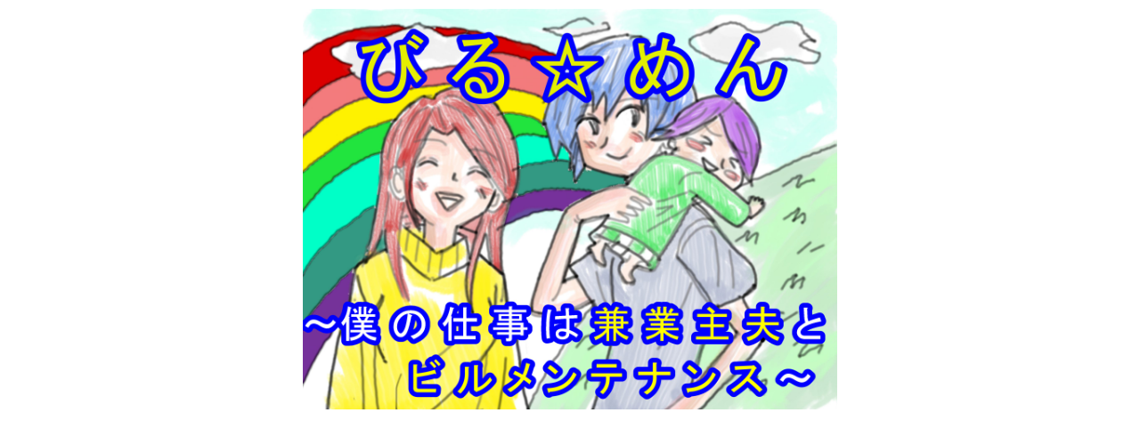

--- FILE ---
content_type: text/html; charset=UTF-8
request_url: http://otomen-shiromiso.com/2020/04/16/%E3%80%8E%E3%83%8F%E3%83%AA%E3%82%AA-%E3%80%80%E3%82%B5%E3%82%A4%E3%83%95%E3%82%A9%E3%83%B3%E5%BC%8F%E3%82%B3%E3%83%BC%E3%83%92%E3%83%BC-%EF%BC%88%E3%83%86%E3%82%AF%E3%83%8B%E3%82%AB%EF%BC%89%E3%80%80/
body_size: 42737
content:
<!doctype html>
<html lang="ja">

<head>
<meta charset="utf-8">
<meta name="viewport" content="width=device-width, initial-scale=1.0, viewport-fit=cover">
<meta name="referrer" content="no-referrer-when-downgrade">
<meta name="format-detection" content="telephone=no">


  


  
  

  <!-- Other Analytics -->
<script async src="https://pagead2.googlesyndication.com/pagead/js/adsbygoogle.js"></script>
<script>
     (adsbygoogle = window.adsbygoogle || []).push({
          google_ad_client: "ca-pub-1609832651334684",
          enable_page_level_ads: true
     });
</script>
<!-- /Other Analytics -->
<!-- preconnect dns-prefetch -->
<link rel="preconnect dns-prefetch" href="//www.googletagmanager.com">
<link rel="preconnect dns-prefetch" href="//www.google-analytics.com">
<link rel="preconnect dns-prefetch" href="//ajax.googleapis.com">
<link rel="preconnect dns-prefetch" href="//cdnjs.cloudflare.com">
<link rel="preconnect dns-prefetch" href="//pagead2.googlesyndication.com">
<link rel="preconnect dns-prefetch" href="//googleads.g.doubleclick.net">
<link rel="preconnect dns-prefetch" href="//tpc.googlesyndication.com">
<link rel="preconnect dns-prefetch" href="//ad.doubleclick.net">
<link rel="preconnect dns-prefetch" href="//www.gstatic.com">
<link rel="preconnect dns-prefetch" href="//cse.google.com">
<link rel="preconnect dns-prefetch" href="//fonts.gstatic.com">
<link rel="preconnect dns-prefetch" href="//fonts.googleapis.com">
<link rel="preconnect dns-prefetch" href="//cms.quantserve.com">
<link rel="preconnect dns-prefetch" href="//secure.gravatar.com">
<link rel="preconnect dns-prefetch" href="//cdn.syndication.twimg.com">
<link rel="preconnect dns-prefetch" href="//cdn.jsdelivr.net">
<link rel="preconnect dns-prefetch" href="//images-fe.ssl-images-amazon.com">
<link rel="preconnect dns-prefetch" href="//completion.amazon.com">
<link rel="preconnect dns-prefetch" href="//m.media-amazon.com">
<link rel="preconnect dns-prefetch" href="//i.moshimo.com">
<link rel="preconnect dns-prefetch" href="//aml.valuecommerce.com">
<link rel="preconnect dns-prefetch" href="//dalc.valuecommerce.com">
<link rel="preconnect dns-prefetch" href="//dalb.valuecommerce.com">

<!-- Preload -->
<link rel="preload" as="font" type="font/woff" href="http://otomen-shiromiso.com/wp-content/themes/cocoon-master/webfonts/icomoon/fonts/icomoon.woff?v=2.7.0.2" crossorigin>
<link rel="preload" as="font" type="font/woff2" href="http://otomen-shiromiso.com/wp-content/themes/cocoon-master/webfonts/fontawesome/fonts/fontawesome-webfont.woff2?v=4.7.0" crossorigin>
<title>『ハリオ 　サイフォン式コーヒー （テクニカ）　TCA-5』を購入・使用した感想（レビュー）  |  びる☆めん〜僕の仕事は兼業主夫とビルメンテナンス〜</title>
<meta name='robots' content='max-image-preview:large' />

<!-- OGP -->
<meta property="og:type" content="article">
<meta property="og:description" content="こんにちわ、白味噌です 白味噌の誕生日が付近に迫ったということで奥さんからの誕生日プレゼントをいただきました（´∀｀） 今まで、豆でひいた粉から自分でドリップする方法をやるようになっていましたが・・・・ ついに手を出してしまいました(￣▽￣">
<meta property="og:title" content="『ハリオ 　サイフォン式コーヒー （テクニカ）　TCA-5』を購入・使用した感想（レビュー）">
<meta property="og:url" content="http://otomen-shiromiso.com/2020/04/16/%e3%80%8e%e3%83%8f%e3%83%aa%e3%82%aa-%e3%80%80%e3%82%b5%e3%82%a4%e3%83%95%e3%82%a9%e3%83%b3%e5%bc%8f%e3%82%b3%e3%83%bc%e3%83%92%e3%83%bc-%ef%bc%88%e3%83%86%e3%82%af%e3%83%8b%e3%82%ab%ef%bc%89%e3%80%80/">
<meta property="og:image" content="https://i0.wp.com/otomen-shiromiso.com/wp-content/uploads/2020/04/809924F5-2F10-486B-B179-85FDF1D2067F.jpeg?fit=800%2C600">
<meta property="og:site_name" content="びる☆めん〜僕の仕事は兼業主夫とビルメンテナンス〜">
<meta property="og:locale" content="ja_JP">
<meta property="article:published_time" content="2020-04-16T06:51:14+09:00" />
<meta property="article:modified_time" content="2020-05-28T15:29:42+09:00" />
<meta property="article:section" content="コーヒー生活">
<meta property="article:section" content="ガジェット">
<meta property="article:section" content="購入まとめ">
<meta property="article:section" content="新着記事">
<!-- /OGP -->

<!-- Twitter Card -->
<meta name="twitter:card" content="summary_large_image">
<meta property="twitter:description" content="こんにちわ、白味噌です 白味噌の誕生日が付近に迫ったということで奥さんからの誕生日プレゼントをいただきました（´∀｀） 今まで、豆でひいた粉から自分でドリップする方法をやるようになっていましたが・・・・ ついに手を出してしまいました(￣▽￣">
<meta property="twitter:title" content="『ハリオ 　サイフォン式コーヒー （テクニカ）　TCA-5』を購入・使用した感想（レビュー）">
<meta property="twitter:url" content="http://otomen-shiromiso.com/2020/04/16/%e3%80%8e%e3%83%8f%e3%83%aa%e3%82%aa-%e3%80%80%e3%82%b5%e3%82%a4%e3%83%95%e3%82%a9%e3%83%b3%e5%bc%8f%e3%82%b3%e3%83%bc%e3%83%92%e3%83%bc-%ef%bc%88%e3%83%86%e3%82%af%e3%83%8b%e3%82%ab%ef%bc%89%e3%80%80/">
<meta name="twitter:image" content="https://i0.wp.com/otomen-shiromiso.com/wp-content/uploads/2020/04/809924F5-2F10-486B-B179-85FDF1D2067F.jpeg?fit=800%2C600">
<meta name="twitter:domain" content="otomen-shiromiso.com">
<meta name="twitter:creator" content="@intent/follow?screen_name=shiromiso_kun">
<meta name="twitter:site" content="@intent/follow?screen_name=shiromiso_kun">
<!-- /Twitter Card -->
<link rel='dns-prefetch' href='//ajax.googleapis.com' />
<link rel='dns-prefetch' href='//cdnjs.cloudflare.com' />
<link rel='dns-prefetch' href='//stats.wp.com' />
<link rel='dns-prefetch' href='//i0.wp.com' />
<link rel='dns-prefetch' href='//v0.wordpress.com' />
<link rel='dns-prefetch' href='//c0.wp.com' />
<link rel="alternate" type="application/rss+xml" title="びる☆めん〜僕の仕事は兼業主夫とビルメンテナンス〜 &raquo; フィード" href="http://otomen-shiromiso.com/feed/" />
<link rel="alternate" type="application/rss+xml" title="びる☆めん〜僕の仕事は兼業主夫とビルメンテナンス〜 &raquo; コメントフィード" href="http://otomen-shiromiso.com/comments/feed/" />
<link rel="alternate" type="application/rss+xml" title="びる☆めん〜僕の仕事は兼業主夫とビルメンテナンス〜 &raquo; 『ハリオ 　サイフォン式コーヒー （テクニカ）　TCA-5』を購入・使用した感想（レビュー） のコメントのフィード" href="http://otomen-shiromiso.com/2020/04/16/%e3%80%8e%e3%83%8f%e3%83%aa%e3%82%aa-%e3%80%80%e3%82%b5%e3%82%a4%e3%83%95%e3%82%a9%e3%83%b3%e5%bc%8f%e3%82%b3%e3%83%bc%e3%83%92%e3%83%bc-%ef%bc%88%e3%83%86%e3%82%af%e3%83%8b%e3%82%ab%ef%bc%89%e3%80%80/feed/" />
<link rel='stylesheet' id='mediaelement-css' href='https://c0.wp.com/c/6.5.7/wp-includes/js/mediaelement/mediaelementplayer-legacy.min.css' media='all' />
<link rel='stylesheet' id='wp-mediaelement-css' href='https://c0.wp.com/c/6.5.7/wp-includes/js/mediaelement/wp-mediaelement.min.css' media='all' />
<style id='jetpack-sharing-buttons-style-inline-css'>
.jetpack-sharing-buttons__services-list{display:flex;flex-direction:row;flex-wrap:wrap;gap:0;list-style-type:none;margin:5px;padding:0}.jetpack-sharing-buttons__services-list.has-small-icon-size{font-size:12px}.jetpack-sharing-buttons__services-list.has-normal-icon-size{font-size:16px}.jetpack-sharing-buttons__services-list.has-large-icon-size{font-size:24px}.jetpack-sharing-buttons__services-list.has-huge-icon-size{font-size:36px}@media print{.jetpack-sharing-buttons__services-list{display:none!important}}.editor-styles-wrapper .wp-block-jetpack-sharing-buttons{gap:0;padding-inline-start:0}ul.jetpack-sharing-buttons__services-list.has-background{padding:1.25em 2.375em}
</style>
<link rel='stylesheet' id='contact-form-7-css' href='http://otomen-shiromiso.com/wp-content/plugins/contact-form-7/includes/css/styles.css?ver=5.9.6&#038;fver=20240707031808' media='all' />
<link rel='stylesheet' id='toc-screen-css' href='http://otomen-shiromiso.com/wp-content/plugins/table-of-contents-plus/screen.min.css?ver=2406&#038;fver=20240707031826' media='all' />
<style id='toc-screen-inline-css'>
div#toc_container ul li {font-size: 105%;}
</style>
<link rel='stylesheet' id='wp-mcm-styles-css' href='http://otomen-shiromiso.com/wp-content/plugins/wp-media-category-management/css/wp-mcm-styles.css?ver=2.3.2.1&#038;fver=20240606032504' media='all' />
<link rel='stylesheet' id='cocoon-style-css' href='http://otomen-shiromiso.com/wp-content/themes/cocoon-master/style.css?ver=6.5.7&#038;fver=20240707064630' media='all' />
<link rel='stylesheet' id='cocoon-keyframes-css' href='http://otomen-shiromiso.com/wp-content/themes/cocoon-master/keyframes.css?ver=6.5.7&#038;fver=20240707064630' media='all' />
<link rel='stylesheet' id='font-awesome-style-css' href='http://otomen-shiromiso.com/wp-content/themes/cocoon-master/webfonts/fontawesome/css/font-awesome.min.css?ver=6.5.7&#038;fver=20240707064630' media='all' />
<link rel='stylesheet' id='icomoon-style-css' href='http://otomen-shiromiso.com/wp-content/themes/cocoon-master/webfonts/icomoon/style.css?v=2.7.0.2&#038;ver=6.5.7&#038;fver=20240707064630' media='all' />
<link rel='stylesheet' id='baguettebox-style-css' href='http://otomen-shiromiso.com/wp-content/themes/cocoon-master/plugins/baguettebox/dist/baguetteBox.min.css?ver=6.5.7&#038;fver=20240707064630' media='all' />
<link rel='stylesheet' id='cocoon-skin-style-css' href='http://otomen-shiromiso.com/wp-content/themes/cocoon-master/skins/skin-ganchan12/style.css?ver=6.5.7&#038;fver=20240707064630' media='all' />
<style id='cocoon-skin-style-inline-css'>
#header-container .navi,#navi .navi-in>.menu-header .sub-menu{background-color:#c4eaff}#navi .navi-in a,#navi .navi-in a:hover{color:#fff}#navi .navi-in a,#navi .navi-in a:hover{color:#000}#navi .navi-in a:hover{background-color:rgb(255 255 255 / .2)}#navi .navi-in>ul .sub-menu{width:180px}#navi .navi-in>ul .sub-menu ul{left:180px}.go-to-top .go-to-top-button{background-color:#fff}.go-to-top .go-to-top-button{color:#1e73be}.cat-label.cat-label-10,.cat-link.cat-link-10{background-color:#ee2;color:#fff}.cat-label.cat-label-15,.cat-link.cat-link-15{background-color:#d33;color:#fff}.cat-label.cat-label-10,.cat-link.cat-link-10{color:#000}.cat-label.cat-label-15,.cat-link.cat-link-15{color:#0a0a0a}.main{width:1060px}.main{border-color:#afd693}.sidebar{width:376px}.wrap{width:1456px}@media screen and (max-width:1455px){.wrap{width:auto}.main,.sidebar,.sidebar-left .main,.sidebar-left .sidebar{margin:0 .5%}.main{width:67.4%}.sidebar{padding:1.5%;width:30%}.entry-card-thumb{width:38%}.entry-card-content{margin-left:40%}}body::after{content:url(http://otomen-shiromiso.com/wp-content/themes/cocoon-master/lib/analytics/access.php?post_id=4734&post_type=post)!important;visibility:hidden;position:absolute;bottom:0;right:0;width:1px;height:1px;overflow:hidden;display:inline!important}.logo-header img{height:450px;width:auto}.logo-header img{width:600px;height:auto}.toc-checkbox{display:none}.toc-content{visibility:hidden;height:0;opacity:.2;transition:all 0.5s ease-out}.toc-checkbox:checked~.toc-content{visibility:visible;padding-top:.6em;height:100%;opacity:1}.toc-title::after{content:'[開く]';margin-left:.5em;cursor:pointer;font-size:.8em}.toc-title:hover::after{text-decoration:underline}.toc-checkbox:checked+.toc-title::after{content:'[閉じる]'}.eye-catch-wrap{justify-content:center}.eye-catch{width:100%}.eye-catch img,.eye-catch amp-img{width:100%;min-width:100%;display:block}#respond{inset:0;position:absolute;visibility:hidden}.entry-content>*,.demo .entry-content p{line-height:2.1}.entry-content>*,.mce-content-body>*,.article p,.demo .entry-content p,.article dl,.article ul,.article ol,.article blockquote,.article pre,.article table,.article .toc,.body .article,.body .column-wrap,.body .new-entry-cards,.body .popular-entry-cards,.body .navi-entry-cards,.body .box-menus,.body .ranking-item,.body .rss-entry-cards,.body .widget,.body .author-box,.body .blogcard-wrap,.body .login-user-only,.body .information-box,.body .question-box,.body .alert-box,.body .information,.body .question,.body .alert,.body .memo-box,.body .comment-box,.body .common-icon-box,.body .blank-box,.body .button-block,.body .micro-bottom,.body .caption-box,.body .tab-caption-box,.body .label-box,.body .toggle-wrap,.body .wp-block-image,.body .booklink-box,.body .kaerebalink-box,.body .tomarebalink-box,.body .product-item-box,.body .speech-wrap,.body .wp-block-categories,.body .wp-block-archives,.body .wp-block-archives-dropdown,.body .wp-block-calendar,.body .ad-area,.body .wp-block-gallery,.body .wp-block-audio,.body .wp-block-cover,.body .wp-block-file,.body .wp-block-media-text,.body .wp-block-video,.body .wp-block-buttons,.body .wp-block-columns,.body .wp-block-separator,.body .components-placeholder,.body .wp-block-search,.body .wp-block-social-links,.body .timeline-box,.body .blogcard-type,.body .btn-wrap,.body .btn-wrap a,.body .block-box,.body .wp-block-embed,.body .wp-block-group,.body .wp-block-table,.body .scrollable-table,.body .wp-block-separator,.body .wp-block,.body .video-container,.comment-area,.related-entries,.pager-post-navi,.comment-respond{margin-bottom:3.5em}.is-root-container>*{margin-bottom:3.5em!important}.article h2,.article h3,.article h4,.article h5,.article h6{margin-bottom:3.15em}@media screen and (max-width:480px){.body,.menu-content{font-size:16px}}@media screen and (max-width:781px){.wp-block-column{margin-bottom:3.5em}}@media screen and (max-width:834px){.container .column-wrap{gap:3.5em}}.article .micro-top{margin-bottom:.7em}.article .micro-bottom{margin-top:-3.15em}.article .micro-balloon{margin-bottom:1.75em}.article .micro-bottom.micro-balloon{margin-top:-2.45em}.blank-box.bb-key-color{border-color:#19448e}.iic-key-color li::before{color:#19448e}.blank-box.bb-tab.bb-key-color::before{background-color:#19448e}.tb-key-color .toggle-button{border:1px solid #19448e;background:#19448e;color:#fff}.tb-key-color .toggle-button::before{color:#ccc}.tb-key-color .toggle-checkbox:checked~.toggle-content{border-color:#19448e}.cb-key-color.caption-box{border-color:#19448e}.cb-key-color .caption-box-label{background-color:#19448e;color:#fff}.tcb-key-color .tab-caption-box-label{background-color:#19448e;color:#fff}.tcb-key-color .tab-caption-box-content{border-color:#19448e}.lb-key-color .label-box-content{border-color:#19448e}.mc-key-color{background-color:#19448e;color:#fff;border:none}.mc-key-color.micro-bottom::after{border-bottom-color:#19448e;border-top-color:#fff0}.mc-key-color::before{border-top-color:#fff0;border-bottom-color:#fff0}.mc-key-color::after{border-top-color:#19448e}.btn-key-color,.btn-wrap.btn-wrap-key-color>a{background-color:#19448e}.has-text-color.has-key-color-color{color:#19448e}.has-background.has-key-color-background-color{background-color:#19448e}.body.article,body#tinymce.wp-editor{background-color:#fff}.body.article,.editor-post-title__block .editor-post-title__input,body#tinymce.wp-editor{color:#333}html .body .has-key-color-background-color{background-color:#19448e}html .body .has-key-color-color{color:#19448e}html .body .has-key-color-border-color{border-color:#19448e}html .body .btn-wrap.has-key-color-background-color>a{background-color:#19448e}html .body .btn-wrap.has-key-color-color>a{color:#19448e}html .body .btn-wrap.has-key-color-border-color>a{border-color:#19448e}html .body .bb-tab.has-key-color-border-color .bb-label{background-color:#19448e}html .body .toggle-wrap.has-key-color-border-color:not(.not-nested-style) .toggle-button{background-color:#19448e}html .body .toggle-wrap.has-key-color-border-color:not(.not-nested-style) .toggle-button,html .body .toggle-wrap.has-key-color-border-color:not(.not-nested-style) .toggle-content{border-color:#19448e}html .body .toggle-wrap.has-key-color-background-color:not(.not-nested-style) .toggle-content{background-color:#19448e}html .body .toggle-wrap.has-key-color-color:not(.not-nested-style) .toggle-content{color:#19448e}html .body .iconlist-box.has-key-color-icon-color li::before{color:#19448e}.micro-text.has-key-color-color{color:#19448e}html .body .micro-balloon.has-key-color-color{color:#19448e}html .body .micro-balloon.has-key-color-background-color{background-color:#19448e;border-color:#fff0}html .body .micro-balloon.has-key-color-background-color.micro-bottom::after{border-bottom-color:#19448e;border-top-color:#fff0}html .body .micro-balloon.has-key-color-background-color::before{border-top-color:#fff0;border-bottom-color:#fff0}html .body .micro-balloon.has-key-color-background-color::after{border-top-color:#19448e}html .body .micro-balloon.has-border-color.has-key-color-border-color{border-color:#19448e}html .body .micro-balloon.micro-top.has-key-color-border-color::before{border-top-color:#19448e}html .body .micro-balloon.micro-bottom.has-key-color-border-color::before{border-bottom-color:#19448e}html .body .caption-box.has-key-color-border-color:not(.not-nested-style) .box-label{background-color:#19448e}html .body .tab-caption-box.has-key-color-border-color:not(.not-nested-style) .box-label{background-color:#19448e}html .body .tab-caption-box.has-key-color-border-color:not(.not-nested-style) .box-content{border-color:#19448e}html .body .tab-caption-box.has-key-color-background-color:not(.not-nested-style) .box-content{background-color:#19448e}html .body .tab-caption-box.has-key-color-color:not(.not-nested-style) .box-content{color:#19448e}html .body .label-box.has-key-color-border-color:not(.not-nested-style) .box-content{border-color:#19448e}html .body .label-box.has-key-color-background-color:not(.not-nested-style) .box-content{background-color:#19448e}html .body .label-box.has-key-color-color:not(.not-nested-style) .box-content{color:#19448e}html .body .speech-wrap:not(.not-nested-style) .speech-balloon.has-key-color-background-color{background-color:#19448e}html .body .speech-wrap:not(.not-nested-style) .speech-balloon.has-text-color.has-key-color-color{color:#19448e}html .body .speech-wrap:not(.not-nested-style) .speech-balloon.has-key-color-border-color{border-color:#19448e}html .body .speech-wrap.sbp-l:not(.not-nested-style) .speech-balloon.has-key-color-border-color::before{border-right-color:#19448e}html .body .speech-wrap.sbp-r:not(.not-nested-style) .speech-balloon.has-key-color-border-color::before{border-left-color:#19448e}html .body .speech-wrap.sbp-l:not(.not-nested-style) .speech-balloon.has-key-color-background-color::after{border-right-color:#19448e}html .body .speech-wrap.sbp-r:not(.not-nested-style) .speech-balloon.has-key-color-background-color::after{border-left-color:#19448e}html .body .speech-wrap.sbs-line.sbp-r:not(.not-nested-style) .speech-balloon.has-key-color-background-color{background-color:#19448e}html .body .speech-wrap.sbs-line.sbp-r:not(.not-nested-style) .speech-balloon.has-key-color-border-color{border-color:#19448e}html .body .speech-wrap.sbs-think:not(.not-nested-style) .speech-balloon.has-key-color-border-color::before,html .body .speech-wrap.sbs-think:not(.not-nested-style) .speech-balloon.has-key-color-border-color::after{border-color:#19448e}html .body .speech-wrap.sbs-think:not(.not-nested-style) .speech-balloon.has-key-color-background-color::before,html .body .speech-wrap.sbs-think:not(.not-nested-style) .speech-balloon.has-key-color-background-color::after{background-color:#19448e}html .body .speech-wrap.sbs-think:not(.not-nested-style) .speech-balloon.has-key-color-border-color::before{border-color:#19448e}html .body .timeline-box.has-key-color-point-color:not(.not-nested-style) .timeline-item::before{background-color:#19448e}.has-key-color-border-color.is-style-accordion:not(.not-nested-style) .faq-question{background-color:#19448e}html .body .has-key-color-question-color:not(.not-nested-style) .faq-question-label{color:#19448e}html .body .has-key-color-question-color.has-border-color:not(.not-nested-style) .faq-question-label{color:#19448e}html .body .has-key-color-answer-color:not(.not-nested-style) .faq-answer-label{color:#19448e}html .body .is-style-square.has-key-color-question-color:not(.not-nested-style) .faq-question-label{color:#fff;background-color:#19448e}html .body .is-style-square.has-key-color-answer-color:not(.not-nested-style) .faq-answer-label{color:#fff;background-color:#19448e}html .body .has-red-background-color{background-color:#e60033}html .body .has-red-color{color:#e60033}html .body .has-red-border-color{border-color:#e60033}html .body .btn-wrap.has-red-background-color>a{background-color:#e60033}html .body .btn-wrap.has-red-color>a{color:#e60033}html .body .btn-wrap.has-red-border-color>a{border-color:#e60033}html .body .bb-tab.has-red-border-color .bb-label{background-color:#e60033}html .body .toggle-wrap.has-red-border-color:not(.not-nested-style) .toggle-button{background-color:#e60033}html .body .toggle-wrap.has-red-border-color:not(.not-nested-style) .toggle-button,html .body .toggle-wrap.has-red-border-color:not(.not-nested-style) .toggle-content{border-color:#e60033}html .body .toggle-wrap.has-red-background-color:not(.not-nested-style) .toggle-content{background-color:#e60033}html .body .toggle-wrap.has-red-color:not(.not-nested-style) .toggle-content{color:#e60033}html .body .iconlist-box.has-red-icon-color li::before{color:#e60033}.micro-text.has-red-color{color:#e60033}html .body .micro-balloon.has-red-color{color:#e60033}html .body .micro-balloon.has-red-background-color{background-color:#e60033;border-color:#fff0}html .body .micro-balloon.has-red-background-color.micro-bottom::after{border-bottom-color:#e60033;border-top-color:#fff0}html .body .micro-balloon.has-red-background-color::before{border-top-color:#fff0;border-bottom-color:#fff0}html .body .micro-balloon.has-red-background-color::after{border-top-color:#e60033}html .body .micro-balloon.has-border-color.has-red-border-color{border-color:#e60033}html .body .micro-balloon.micro-top.has-red-border-color::before{border-top-color:#e60033}html .body .micro-balloon.micro-bottom.has-red-border-color::before{border-bottom-color:#e60033}html .body .caption-box.has-red-border-color:not(.not-nested-style) .box-label{background-color:#e60033}html .body .tab-caption-box.has-red-border-color:not(.not-nested-style) .box-label{background-color:#e60033}html .body .tab-caption-box.has-red-border-color:not(.not-nested-style) .box-content{border-color:#e60033}html .body .tab-caption-box.has-red-background-color:not(.not-nested-style) .box-content{background-color:#e60033}html .body .tab-caption-box.has-red-color:not(.not-nested-style) .box-content{color:#e60033}html .body .label-box.has-red-border-color:not(.not-nested-style) .box-content{border-color:#e60033}html .body .label-box.has-red-background-color:not(.not-nested-style) .box-content{background-color:#e60033}html .body .label-box.has-red-color:not(.not-nested-style) .box-content{color:#e60033}html .body .speech-wrap:not(.not-nested-style) .speech-balloon.has-red-background-color{background-color:#e60033}html .body .speech-wrap:not(.not-nested-style) .speech-balloon.has-text-color.has-red-color{color:#e60033}html .body .speech-wrap:not(.not-nested-style) .speech-balloon.has-red-border-color{border-color:#e60033}html .body .speech-wrap.sbp-l:not(.not-nested-style) .speech-balloon.has-red-border-color::before{border-right-color:#e60033}html .body .speech-wrap.sbp-r:not(.not-nested-style) .speech-balloon.has-red-border-color::before{border-left-color:#e60033}html .body .speech-wrap.sbp-l:not(.not-nested-style) .speech-balloon.has-red-background-color::after{border-right-color:#e60033}html .body .speech-wrap.sbp-r:not(.not-nested-style) .speech-balloon.has-red-background-color::after{border-left-color:#e60033}html .body .speech-wrap.sbs-line.sbp-r:not(.not-nested-style) .speech-balloon.has-red-background-color{background-color:#e60033}html .body .speech-wrap.sbs-line.sbp-r:not(.not-nested-style) .speech-balloon.has-red-border-color{border-color:#e60033}html .body .speech-wrap.sbs-think:not(.not-nested-style) .speech-balloon.has-red-border-color::before,html .body .speech-wrap.sbs-think:not(.not-nested-style) .speech-balloon.has-red-border-color::after{border-color:#e60033}html .body .speech-wrap.sbs-think:not(.not-nested-style) .speech-balloon.has-red-background-color::before,html .body .speech-wrap.sbs-think:not(.not-nested-style) .speech-balloon.has-red-background-color::after{background-color:#e60033}html .body .speech-wrap.sbs-think:not(.not-nested-style) .speech-balloon.has-red-border-color::before{border-color:#e60033}html .body .timeline-box.has-red-point-color:not(.not-nested-style) .timeline-item::before{background-color:#e60033}.has-red-border-color.is-style-accordion:not(.not-nested-style) .faq-question{background-color:#e60033}html .body .has-red-question-color:not(.not-nested-style) .faq-question-label{color:#e60033}html .body .has-red-question-color.has-border-color:not(.not-nested-style) .faq-question-label{color:#e60033}html .body .has-red-answer-color:not(.not-nested-style) .faq-answer-label{color:#e60033}html .body .is-style-square.has-red-question-color:not(.not-nested-style) .faq-question-label{color:#fff;background-color:#e60033}html .body .is-style-square.has-red-answer-color:not(.not-nested-style) .faq-answer-label{color:#fff;background-color:#e60033}html .body .has-pink-background-color{background-color:#e95295}html .body .has-pink-color{color:#e95295}html .body .has-pink-border-color{border-color:#e95295}html .body .btn-wrap.has-pink-background-color>a{background-color:#e95295}html .body .btn-wrap.has-pink-color>a{color:#e95295}html .body .btn-wrap.has-pink-border-color>a{border-color:#e95295}html .body .bb-tab.has-pink-border-color .bb-label{background-color:#e95295}html .body .toggle-wrap.has-pink-border-color:not(.not-nested-style) .toggle-button{background-color:#e95295}html .body .toggle-wrap.has-pink-border-color:not(.not-nested-style) .toggle-button,html .body .toggle-wrap.has-pink-border-color:not(.not-nested-style) .toggle-content{border-color:#e95295}html .body .toggle-wrap.has-pink-background-color:not(.not-nested-style) .toggle-content{background-color:#e95295}html .body .toggle-wrap.has-pink-color:not(.not-nested-style) .toggle-content{color:#e95295}html .body .iconlist-box.has-pink-icon-color li::before{color:#e95295}.micro-text.has-pink-color{color:#e95295}html .body .micro-balloon.has-pink-color{color:#e95295}html .body .micro-balloon.has-pink-background-color{background-color:#e95295;border-color:#fff0}html .body .micro-balloon.has-pink-background-color.micro-bottom::after{border-bottom-color:#e95295;border-top-color:#fff0}html .body .micro-balloon.has-pink-background-color::before{border-top-color:#fff0;border-bottom-color:#fff0}html .body .micro-balloon.has-pink-background-color::after{border-top-color:#e95295}html .body .micro-balloon.has-border-color.has-pink-border-color{border-color:#e95295}html .body .micro-balloon.micro-top.has-pink-border-color::before{border-top-color:#e95295}html .body .micro-balloon.micro-bottom.has-pink-border-color::before{border-bottom-color:#e95295}html .body .caption-box.has-pink-border-color:not(.not-nested-style) .box-label{background-color:#e95295}html .body .tab-caption-box.has-pink-border-color:not(.not-nested-style) .box-label{background-color:#e95295}html .body .tab-caption-box.has-pink-border-color:not(.not-nested-style) .box-content{border-color:#e95295}html .body .tab-caption-box.has-pink-background-color:not(.not-nested-style) .box-content{background-color:#e95295}html .body .tab-caption-box.has-pink-color:not(.not-nested-style) .box-content{color:#e95295}html .body .label-box.has-pink-border-color:not(.not-nested-style) .box-content{border-color:#e95295}html .body .label-box.has-pink-background-color:not(.not-nested-style) .box-content{background-color:#e95295}html .body .label-box.has-pink-color:not(.not-nested-style) .box-content{color:#e95295}html .body .speech-wrap:not(.not-nested-style) .speech-balloon.has-pink-background-color{background-color:#e95295}html .body .speech-wrap:not(.not-nested-style) .speech-balloon.has-text-color.has-pink-color{color:#e95295}html .body .speech-wrap:not(.not-nested-style) .speech-balloon.has-pink-border-color{border-color:#e95295}html .body .speech-wrap.sbp-l:not(.not-nested-style) .speech-balloon.has-pink-border-color::before{border-right-color:#e95295}html .body .speech-wrap.sbp-r:not(.not-nested-style) .speech-balloon.has-pink-border-color::before{border-left-color:#e95295}html .body .speech-wrap.sbp-l:not(.not-nested-style) .speech-balloon.has-pink-background-color::after{border-right-color:#e95295}html .body .speech-wrap.sbp-r:not(.not-nested-style) .speech-balloon.has-pink-background-color::after{border-left-color:#e95295}html .body .speech-wrap.sbs-line.sbp-r:not(.not-nested-style) .speech-balloon.has-pink-background-color{background-color:#e95295}html .body .speech-wrap.sbs-line.sbp-r:not(.not-nested-style) .speech-balloon.has-pink-border-color{border-color:#e95295}html .body .speech-wrap.sbs-think:not(.not-nested-style) .speech-balloon.has-pink-border-color::before,html .body .speech-wrap.sbs-think:not(.not-nested-style) .speech-balloon.has-pink-border-color::after{border-color:#e95295}html .body .speech-wrap.sbs-think:not(.not-nested-style) .speech-balloon.has-pink-background-color::before,html .body .speech-wrap.sbs-think:not(.not-nested-style) .speech-balloon.has-pink-background-color::after{background-color:#e95295}html .body .speech-wrap.sbs-think:not(.not-nested-style) .speech-balloon.has-pink-border-color::before{border-color:#e95295}html .body .timeline-box.has-pink-point-color:not(.not-nested-style) .timeline-item::before{background-color:#e95295}.has-pink-border-color.is-style-accordion:not(.not-nested-style) .faq-question{background-color:#e95295}html .body .has-pink-question-color:not(.not-nested-style) .faq-question-label{color:#e95295}html .body .has-pink-question-color.has-border-color:not(.not-nested-style) .faq-question-label{color:#e95295}html .body .has-pink-answer-color:not(.not-nested-style) .faq-answer-label{color:#e95295}html .body .is-style-square.has-pink-question-color:not(.not-nested-style) .faq-question-label{color:#fff;background-color:#e95295}html .body .is-style-square.has-pink-answer-color:not(.not-nested-style) .faq-answer-label{color:#fff;background-color:#e95295}html .body .has-purple-background-color{background-color:#884898}html .body .has-purple-color{color:#884898}html .body .has-purple-border-color{border-color:#884898}html .body .btn-wrap.has-purple-background-color>a{background-color:#884898}html .body .btn-wrap.has-purple-color>a{color:#884898}html .body .btn-wrap.has-purple-border-color>a{border-color:#884898}html .body .bb-tab.has-purple-border-color .bb-label{background-color:#884898}html .body .toggle-wrap.has-purple-border-color:not(.not-nested-style) .toggle-button{background-color:#884898}html .body .toggle-wrap.has-purple-border-color:not(.not-nested-style) .toggle-button,html .body .toggle-wrap.has-purple-border-color:not(.not-nested-style) .toggle-content{border-color:#884898}html .body .toggle-wrap.has-purple-background-color:not(.not-nested-style) .toggle-content{background-color:#884898}html .body .toggle-wrap.has-purple-color:not(.not-nested-style) .toggle-content{color:#884898}html .body .iconlist-box.has-purple-icon-color li::before{color:#884898}.micro-text.has-purple-color{color:#884898}html .body .micro-balloon.has-purple-color{color:#884898}html .body .micro-balloon.has-purple-background-color{background-color:#884898;border-color:#fff0}html .body .micro-balloon.has-purple-background-color.micro-bottom::after{border-bottom-color:#884898;border-top-color:#fff0}html .body .micro-balloon.has-purple-background-color::before{border-top-color:#fff0;border-bottom-color:#fff0}html .body .micro-balloon.has-purple-background-color::after{border-top-color:#884898}html .body .micro-balloon.has-border-color.has-purple-border-color{border-color:#884898}html .body .micro-balloon.micro-top.has-purple-border-color::before{border-top-color:#884898}html .body .micro-balloon.micro-bottom.has-purple-border-color::before{border-bottom-color:#884898}html .body .caption-box.has-purple-border-color:not(.not-nested-style) .box-label{background-color:#884898}html .body .tab-caption-box.has-purple-border-color:not(.not-nested-style) .box-label{background-color:#884898}html .body .tab-caption-box.has-purple-border-color:not(.not-nested-style) .box-content{border-color:#884898}html .body .tab-caption-box.has-purple-background-color:not(.not-nested-style) .box-content{background-color:#884898}html .body .tab-caption-box.has-purple-color:not(.not-nested-style) .box-content{color:#884898}html .body .label-box.has-purple-border-color:not(.not-nested-style) .box-content{border-color:#884898}html .body .label-box.has-purple-background-color:not(.not-nested-style) .box-content{background-color:#884898}html .body .label-box.has-purple-color:not(.not-nested-style) .box-content{color:#884898}html .body .speech-wrap:not(.not-nested-style) .speech-balloon.has-purple-background-color{background-color:#884898}html .body .speech-wrap:not(.not-nested-style) .speech-balloon.has-text-color.has-purple-color{color:#884898}html .body .speech-wrap:not(.not-nested-style) .speech-balloon.has-purple-border-color{border-color:#884898}html .body .speech-wrap.sbp-l:not(.not-nested-style) .speech-balloon.has-purple-border-color::before{border-right-color:#884898}html .body .speech-wrap.sbp-r:not(.not-nested-style) .speech-balloon.has-purple-border-color::before{border-left-color:#884898}html .body .speech-wrap.sbp-l:not(.not-nested-style) .speech-balloon.has-purple-background-color::after{border-right-color:#884898}html .body .speech-wrap.sbp-r:not(.not-nested-style) .speech-balloon.has-purple-background-color::after{border-left-color:#884898}html .body .speech-wrap.sbs-line.sbp-r:not(.not-nested-style) .speech-balloon.has-purple-background-color{background-color:#884898}html .body .speech-wrap.sbs-line.sbp-r:not(.not-nested-style) .speech-balloon.has-purple-border-color{border-color:#884898}html .body .speech-wrap.sbs-think:not(.not-nested-style) .speech-balloon.has-purple-border-color::before,html .body .speech-wrap.sbs-think:not(.not-nested-style) .speech-balloon.has-purple-border-color::after{border-color:#884898}html .body .speech-wrap.sbs-think:not(.not-nested-style) .speech-balloon.has-purple-background-color::before,html .body .speech-wrap.sbs-think:not(.not-nested-style) .speech-balloon.has-purple-background-color::after{background-color:#884898}html .body .speech-wrap.sbs-think:not(.not-nested-style) .speech-balloon.has-purple-border-color::before{border-color:#884898}html .body .timeline-box.has-purple-point-color:not(.not-nested-style) .timeline-item::before{background-color:#884898}.has-purple-border-color.is-style-accordion:not(.not-nested-style) .faq-question{background-color:#884898}html .body .has-purple-question-color:not(.not-nested-style) .faq-question-label{color:#884898}html .body .has-purple-question-color.has-border-color:not(.not-nested-style) .faq-question-label{color:#884898}html .body .has-purple-answer-color:not(.not-nested-style) .faq-answer-label{color:#884898}html .body .is-style-square.has-purple-question-color:not(.not-nested-style) .faq-question-label{color:#fff;background-color:#884898}html .body .is-style-square.has-purple-answer-color:not(.not-nested-style) .faq-answer-label{color:#fff;background-color:#884898}html .body .has-deep-background-color{background-color:#55295b}html .body .has-deep-color{color:#55295b}html .body .has-deep-border-color{border-color:#55295b}html .body .btn-wrap.has-deep-background-color>a{background-color:#55295b}html .body .btn-wrap.has-deep-color>a{color:#55295b}html .body .btn-wrap.has-deep-border-color>a{border-color:#55295b}html .body .bb-tab.has-deep-border-color .bb-label{background-color:#55295b}html .body .toggle-wrap.has-deep-border-color:not(.not-nested-style) .toggle-button{background-color:#55295b}html .body .toggle-wrap.has-deep-border-color:not(.not-nested-style) .toggle-button,html .body .toggle-wrap.has-deep-border-color:not(.not-nested-style) .toggle-content{border-color:#55295b}html .body .toggle-wrap.has-deep-background-color:not(.not-nested-style) .toggle-content{background-color:#55295b}html .body .toggle-wrap.has-deep-color:not(.not-nested-style) .toggle-content{color:#55295b}html .body .iconlist-box.has-deep-icon-color li::before{color:#55295b}.micro-text.has-deep-color{color:#55295b}html .body .micro-balloon.has-deep-color{color:#55295b}html .body .micro-balloon.has-deep-background-color{background-color:#55295b;border-color:#fff0}html .body .micro-balloon.has-deep-background-color.micro-bottom::after{border-bottom-color:#55295b;border-top-color:#fff0}html .body .micro-balloon.has-deep-background-color::before{border-top-color:#fff0;border-bottom-color:#fff0}html .body .micro-balloon.has-deep-background-color::after{border-top-color:#55295b}html .body .micro-balloon.has-border-color.has-deep-border-color{border-color:#55295b}html .body .micro-balloon.micro-top.has-deep-border-color::before{border-top-color:#55295b}html .body .micro-balloon.micro-bottom.has-deep-border-color::before{border-bottom-color:#55295b}html .body .caption-box.has-deep-border-color:not(.not-nested-style) .box-label{background-color:#55295b}html .body .tab-caption-box.has-deep-border-color:not(.not-nested-style) .box-label{background-color:#55295b}html .body .tab-caption-box.has-deep-border-color:not(.not-nested-style) .box-content{border-color:#55295b}html .body .tab-caption-box.has-deep-background-color:not(.not-nested-style) .box-content{background-color:#55295b}html .body .tab-caption-box.has-deep-color:not(.not-nested-style) .box-content{color:#55295b}html .body .label-box.has-deep-border-color:not(.not-nested-style) .box-content{border-color:#55295b}html .body .label-box.has-deep-background-color:not(.not-nested-style) .box-content{background-color:#55295b}html .body .label-box.has-deep-color:not(.not-nested-style) .box-content{color:#55295b}html .body .speech-wrap:not(.not-nested-style) .speech-balloon.has-deep-background-color{background-color:#55295b}html .body .speech-wrap:not(.not-nested-style) .speech-balloon.has-text-color.has-deep-color{color:#55295b}html .body .speech-wrap:not(.not-nested-style) .speech-balloon.has-deep-border-color{border-color:#55295b}html .body .speech-wrap.sbp-l:not(.not-nested-style) .speech-balloon.has-deep-border-color::before{border-right-color:#55295b}html .body .speech-wrap.sbp-r:not(.not-nested-style) .speech-balloon.has-deep-border-color::before{border-left-color:#55295b}html .body .speech-wrap.sbp-l:not(.not-nested-style) .speech-balloon.has-deep-background-color::after{border-right-color:#55295b}html .body .speech-wrap.sbp-r:not(.not-nested-style) .speech-balloon.has-deep-background-color::after{border-left-color:#55295b}html .body .speech-wrap.sbs-line.sbp-r:not(.not-nested-style) .speech-balloon.has-deep-background-color{background-color:#55295b}html .body .speech-wrap.sbs-line.sbp-r:not(.not-nested-style) .speech-balloon.has-deep-border-color{border-color:#55295b}html .body .speech-wrap.sbs-think:not(.not-nested-style) .speech-balloon.has-deep-border-color::before,html .body .speech-wrap.sbs-think:not(.not-nested-style) .speech-balloon.has-deep-border-color::after{border-color:#55295b}html .body .speech-wrap.sbs-think:not(.not-nested-style) .speech-balloon.has-deep-background-color::before,html .body .speech-wrap.sbs-think:not(.not-nested-style) .speech-balloon.has-deep-background-color::after{background-color:#55295b}html .body .speech-wrap.sbs-think:not(.not-nested-style) .speech-balloon.has-deep-border-color::before{border-color:#55295b}html .body .timeline-box.has-deep-point-color:not(.not-nested-style) .timeline-item::before{background-color:#55295b}.has-deep-border-color.is-style-accordion:not(.not-nested-style) .faq-question{background-color:#55295b}html .body .has-deep-question-color:not(.not-nested-style) .faq-question-label{color:#55295b}html .body .has-deep-question-color.has-border-color:not(.not-nested-style) .faq-question-label{color:#55295b}html .body .has-deep-answer-color:not(.not-nested-style) .faq-answer-label{color:#55295b}html .body .is-style-square.has-deep-question-color:not(.not-nested-style) .faq-question-label{color:#fff;background-color:#55295b}html .body .is-style-square.has-deep-answer-color:not(.not-nested-style) .faq-answer-label{color:#fff;background-color:#55295b}html .body .has-indigo-background-color{background-color:#1e50a2}html .body .has-indigo-color{color:#1e50a2}html .body .has-indigo-border-color{border-color:#1e50a2}html .body .btn-wrap.has-indigo-background-color>a{background-color:#1e50a2}html .body .btn-wrap.has-indigo-color>a{color:#1e50a2}html .body .btn-wrap.has-indigo-border-color>a{border-color:#1e50a2}html .body .bb-tab.has-indigo-border-color .bb-label{background-color:#1e50a2}html .body .toggle-wrap.has-indigo-border-color:not(.not-nested-style) .toggle-button{background-color:#1e50a2}html .body .toggle-wrap.has-indigo-border-color:not(.not-nested-style) .toggle-button,html .body .toggle-wrap.has-indigo-border-color:not(.not-nested-style) .toggle-content{border-color:#1e50a2}html .body .toggle-wrap.has-indigo-background-color:not(.not-nested-style) .toggle-content{background-color:#1e50a2}html .body .toggle-wrap.has-indigo-color:not(.not-nested-style) .toggle-content{color:#1e50a2}html .body .iconlist-box.has-indigo-icon-color li::before{color:#1e50a2}.micro-text.has-indigo-color{color:#1e50a2}html .body .micro-balloon.has-indigo-color{color:#1e50a2}html .body .micro-balloon.has-indigo-background-color{background-color:#1e50a2;border-color:#fff0}html .body .micro-balloon.has-indigo-background-color.micro-bottom::after{border-bottom-color:#1e50a2;border-top-color:#fff0}html .body .micro-balloon.has-indigo-background-color::before{border-top-color:#fff0;border-bottom-color:#fff0}html .body .micro-balloon.has-indigo-background-color::after{border-top-color:#1e50a2}html .body .micro-balloon.has-border-color.has-indigo-border-color{border-color:#1e50a2}html .body .micro-balloon.micro-top.has-indigo-border-color::before{border-top-color:#1e50a2}html .body .micro-balloon.micro-bottom.has-indigo-border-color::before{border-bottom-color:#1e50a2}html .body .caption-box.has-indigo-border-color:not(.not-nested-style) .box-label{background-color:#1e50a2}html .body .tab-caption-box.has-indigo-border-color:not(.not-nested-style) .box-label{background-color:#1e50a2}html .body .tab-caption-box.has-indigo-border-color:not(.not-nested-style) .box-content{border-color:#1e50a2}html .body .tab-caption-box.has-indigo-background-color:not(.not-nested-style) .box-content{background-color:#1e50a2}html .body .tab-caption-box.has-indigo-color:not(.not-nested-style) .box-content{color:#1e50a2}html .body .label-box.has-indigo-border-color:not(.not-nested-style) .box-content{border-color:#1e50a2}html .body .label-box.has-indigo-background-color:not(.not-nested-style) .box-content{background-color:#1e50a2}html .body .label-box.has-indigo-color:not(.not-nested-style) .box-content{color:#1e50a2}html .body .speech-wrap:not(.not-nested-style) .speech-balloon.has-indigo-background-color{background-color:#1e50a2}html .body .speech-wrap:not(.not-nested-style) .speech-balloon.has-text-color.has-indigo-color{color:#1e50a2}html .body .speech-wrap:not(.not-nested-style) .speech-balloon.has-indigo-border-color{border-color:#1e50a2}html .body .speech-wrap.sbp-l:not(.not-nested-style) .speech-balloon.has-indigo-border-color::before{border-right-color:#1e50a2}html .body .speech-wrap.sbp-r:not(.not-nested-style) .speech-balloon.has-indigo-border-color::before{border-left-color:#1e50a2}html .body .speech-wrap.sbp-l:not(.not-nested-style) .speech-balloon.has-indigo-background-color::after{border-right-color:#1e50a2}html .body .speech-wrap.sbp-r:not(.not-nested-style) .speech-balloon.has-indigo-background-color::after{border-left-color:#1e50a2}html .body .speech-wrap.sbs-line.sbp-r:not(.not-nested-style) .speech-balloon.has-indigo-background-color{background-color:#1e50a2}html .body .speech-wrap.sbs-line.sbp-r:not(.not-nested-style) .speech-balloon.has-indigo-border-color{border-color:#1e50a2}html .body .speech-wrap.sbs-think:not(.not-nested-style) .speech-balloon.has-indigo-border-color::before,html .body .speech-wrap.sbs-think:not(.not-nested-style) .speech-balloon.has-indigo-border-color::after{border-color:#1e50a2}html .body .speech-wrap.sbs-think:not(.not-nested-style) .speech-balloon.has-indigo-background-color::before,html .body .speech-wrap.sbs-think:not(.not-nested-style) .speech-balloon.has-indigo-background-color::after{background-color:#1e50a2}html .body .speech-wrap.sbs-think:not(.not-nested-style) .speech-balloon.has-indigo-border-color::before{border-color:#1e50a2}html .body .timeline-box.has-indigo-point-color:not(.not-nested-style) .timeline-item::before{background-color:#1e50a2}.has-indigo-border-color.is-style-accordion:not(.not-nested-style) .faq-question{background-color:#1e50a2}html .body .has-indigo-question-color:not(.not-nested-style) .faq-question-label{color:#1e50a2}html .body .has-indigo-question-color.has-border-color:not(.not-nested-style) .faq-question-label{color:#1e50a2}html .body .has-indigo-answer-color:not(.not-nested-style) .faq-answer-label{color:#1e50a2}html .body .is-style-square.has-indigo-question-color:not(.not-nested-style) .faq-question-label{color:#fff;background-color:#1e50a2}html .body .is-style-square.has-indigo-answer-color:not(.not-nested-style) .faq-answer-label{color:#fff;background-color:#1e50a2}html .body .has-blue-background-color{background-color:#0095d9}html .body .has-blue-color{color:#0095d9}html .body .has-blue-border-color{border-color:#0095d9}html .body .btn-wrap.has-blue-background-color>a{background-color:#0095d9}html .body .btn-wrap.has-blue-color>a{color:#0095d9}html .body .btn-wrap.has-blue-border-color>a{border-color:#0095d9}html .body .bb-tab.has-blue-border-color .bb-label{background-color:#0095d9}html .body .toggle-wrap.has-blue-border-color:not(.not-nested-style) .toggle-button{background-color:#0095d9}html .body .toggle-wrap.has-blue-border-color:not(.not-nested-style) .toggle-button,html .body .toggle-wrap.has-blue-border-color:not(.not-nested-style) .toggle-content{border-color:#0095d9}html .body .toggle-wrap.has-blue-background-color:not(.not-nested-style) .toggle-content{background-color:#0095d9}html .body .toggle-wrap.has-blue-color:not(.not-nested-style) .toggle-content{color:#0095d9}html .body .iconlist-box.has-blue-icon-color li::before{color:#0095d9}.micro-text.has-blue-color{color:#0095d9}html .body .micro-balloon.has-blue-color{color:#0095d9}html .body .micro-balloon.has-blue-background-color{background-color:#0095d9;border-color:#fff0}html .body .micro-balloon.has-blue-background-color.micro-bottom::after{border-bottom-color:#0095d9;border-top-color:#fff0}html .body .micro-balloon.has-blue-background-color::before{border-top-color:#fff0;border-bottom-color:#fff0}html .body .micro-balloon.has-blue-background-color::after{border-top-color:#0095d9}html .body .micro-balloon.has-border-color.has-blue-border-color{border-color:#0095d9}html .body .micro-balloon.micro-top.has-blue-border-color::before{border-top-color:#0095d9}html .body .micro-balloon.micro-bottom.has-blue-border-color::before{border-bottom-color:#0095d9}html .body .caption-box.has-blue-border-color:not(.not-nested-style) .box-label{background-color:#0095d9}html .body .tab-caption-box.has-blue-border-color:not(.not-nested-style) .box-label{background-color:#0095d9}html .body .tab-caption-box.has-blue-border-color:not(.not-nested-style) .box-content{border-color:#0095d9}html .body .tab-caption-box.has-blue-background-color:not(.not-nested-style) .box-content{background-color:#0095d9}html .body .tab-caption-box.has-blue-color:not(.not-nested-style) .box-content{color:#0095d9}html .body .label-box.has-blue-border-color:not(.not-nested-style) .box-content{border-color:#0095d9}html .body .label-box.has-blue-background-color:not(.not-nested-style) .box-content{background-color:#0095d9}html .body .label-box.has-blue-color:not(.not-nested-style) .box-content{color:#0095d9}html .body .speech-wrap:not(.not-nested-style) .speech-balloon.has-blue-background-color{background-color:#0095d9}html .body .speech-wrap:not(.not-nested-style) .speech-balloon.has-text-color.has-blue-color{color:#0095d9}html .body .speech-wrap:not(.not-nested-style) .speech-balloon.has-blue-border-color{border-color:#0095d9}html .body .speech-wrap.sbp-l:not(.not-nested-style) .speech-balloon.has-blue-border-color::before{border-right-color:#0095d9}html .body .speech-wrap.sbp-r:not(.not-nested-style) .speech-balloon.has-blue-border-color::before{border-left-color:#0095d9}html .body .speech-wrap.sbp-l:not(.not-nested-style) .speech-balloon.has-blue-background-color::after{border-right-color:#0095d9}html .body .speech-wrap.sbp-r:not(.not-nested-style) .speech-balloon.has-blue-background-color::after{border-left-color:#0095d9}html .body .speech-wrap.sbs-line.sbp-r:not(.not-nested-style) .speech-balloon.has-blue-background-color{background-color:#0095d9}html .body .speech-wrap.sbs-line.sbp-r:not(.not-nested-style) .speech-balloon.has-blue-border-color{border-color:#0095d9}html .body .speech-wrap.sbs-think:not(.not-nested-style) .speech-balloon.has-blue-border-color::before,html .body .speech-wrap.sbs-think:not(.not-nested-style) .speech-balloon.has-blue-border-color::after{border-color:#0095d9}html .body .speech-wrap.sbs-think:not(.not-nested-style) .speech-balloon.has-blue-background-color::before,html .body .speech-wrap.sbs-think:not(.not-nested-style) .speech-balloon.has-blue-background-color::after{background-color:#0095d9}html .body .speech-wrap.sbs-think:not(.not-nested-style) .speech-balloon.has-blue-border-color::before{border-color:#0095d9}html .body .timeline-box.has-blue-point-color:not(.not-nested-style) .timeline-item::before{background-color:#0095d9}.has-blue-border-color.is-style-accordion:not(.not-nested-style) .faq-question{background-color:#0095d9}html .body .has-blue-question-color:not(.not-nested-style) .faq-question-label{color:#0095d9}html .body .has-blue-question-color.has-border-color:not(.not-nested-style) .faq-question-label{color:#0095d9}html .body .has-blue-answer-color:not(.not-nested-style) .faq-answer-label{color:#0095d9}html .body .is-style-square.has-blue-question-color:not(.not-nested-style) .faq-question-label{color:#fff;background-color:#0095d9}html .body .is-style-square.has-blue-answer-color:not(.not-nested-style) .faq-answer-label{color:#fff;background-color:#0095d9}html .body .has-light-blue-background-color{background-color:#2ca9e1}html .body .has-light-blue-color{color:#2ca9e1}html .body .has-light-blue-border-color{border-color:#2ca9e1}html .body .btn-wrap.has-light-blue-background-color>a{background-color:#2ca9e1}html .body .btn-wrap.has-light-blue-color>a{color:#2ca9e1}html .body .btn-wrap.has-light-blue-border-color>a{border-color:#2ca9e1}html .body .bb-tab.has-light-blue-border-color .bb-label{background-color:#2ca9e1}html .body .toggle-wrap.has-light-blue-border-color:not(.not-nested-style) .toggle-button{background-color:#2ca9e1}html .body .toggle-wrap.has-light-blue-border-color:not(.not-nested-style) .toggle-button,html .body .toggle-wrap.has-light-blue-border-color:not(.not-nested-style) .toggle-content{border-color:#2ca9e1}html .body .toggle-wrap.has-light-blue-background-color:not(.not-nested-style) .toggle-content{background-color:#2ca9e1}html .body .toggle-wrap.has-light-blue-color:not(.not-nested-style) .toggle-content{color:#2ca9e1}html .body .iconlist-box.has-light-blue-icon-color li::before{color:#2ca9e1}.micro-text.has-light-blue-color{color:#2ca9e1}html .body .micro-balloon.has-light-blue-color{color:#2ca9e1}html .body .micro-balloon.has-light-blue-background-color{background-color:#2ca9e1;border-color:#fff0}html .body .micro-balloon.has-light-blue-background-color.micro-bottom::after{border-bottom-color:#2ca9e1;border-top-color:#fff0}html .body .micro-balloon.has-light-blue-background-color::before{border-top-color:#fff0;border-bottom-color:#fff0}html .body .micro-balloon.has-light-blue-background-color::after{border-top-color:#2ca9e1}html .body .micro-balloon.has-border-color.has-light-blue-border-color{border-color:#2ca9e1}html .body .micro-balloon.micro-top.has-light-blue-border-color::before{border-top-color:#2ca9e1}html .body .micro-balloon.micro-bottom.has-light-blue-border-color::before{border-bottom-color:#2ca9e1}html .body .caption-box.has-light-blue-border-color:not(.not-nested-style) .box-label{background-color:#2ca9e1}html .body .tab-caption-box.has-light-blue-border-color:not(.not-nested-style) .box-label{background-color:#2ca9e1}html .body .tab-caption-box.has-light-blue-border-color:not(.not-nested-style) .box-content{border-color:#2ca9e1}html .body .tab-caption-box.has-light-blue-background-color:not(.not-nested-style) .box-content{background-color:#2ca9e1}html .body .tab-caption-box.has-light-blue-color:not(.not-nested-style) .box-content{color:#2ca9e1}html .body .label-box.has-light-blue-border-color:not(.not-nested-style) .box-content{border-color:#2ca9e1}html .body .label-box.has-light-blue-background-color:not(.not-nested-style) .box-content{background-color:#2ca9e1}html .body .label-box.has-light-blue-color:not(.not-nested-style) .box-content{color:#2ca9e1}html .body .speech-wrap:not(.not-nested-style) .speech-balloon.has-light-blue-background-color{background-color:#2ca9e1}html .body .speech-wrap:not(.not-nested-style) .speech-balloon.has-text-color.has-light-blue-color{color:#2ca9e1}html .body .speech-wrap:not(.not-nested-style) .speech-balloon.has-light-blue-border-color{border-color:#2ca9e1}html .body .speech-wrap.sbp-l:not(.not-nested-style) .speech-balloon.has-light-blue-border-color::before{border-right-color:#2ca9e1}html .body .speech-wrap.sbp-r:not(.not-nested-style) .speech-balloon.has-light-blue-border-color::before{border-left-color:#2ca9e1}html .body .speech-wrap.sbp-l:not(.not-nested-style) .speech-balloon.has-light-blue-background-color::after{border-right-color:#2ca9e1}html .body .speech-wrap.sbp-r:not(.not-nested-style) .speech-balloon.has-light-blue-background-color::after{border-left-color:#2ca9e1}html .body .speech-wrap.sbs-line.sbp-r:not(.not-nested-style) .speech-balloon.has-light-blue-background-color{background-color:#2ca9e1}html .body .speech-wrap.sbs-line.sbp-r:not(.not-nested-style) .speech-balloon.has-light-blue-border-color{border-color:#2ca9e1}html .body .speech-wrap.sbs-think:not(.not-nested-style) .speech-balloon.has-light-blue-border-color::before,html .body .speech-wrap.sbs-think:not(.not-nested-style) .speech-balloon.has-light-blue-border-color::after{border-color:#2ca9e1}html .body .speech-wrap.sbs-think:not(.not-nested-style) .speech-balloon.has-light-blue-background-color::before,html .body .speech-wrap.sbs-think:not(.not-nested-style) .speech-balloon.has-light-blue-background-color::after{background-color:#2ca9e1}html .body .speech-wrap.sbs-think:not(.not-nested-style) .speech-balloon.has-light-blue-border-color::before{border-color:#2ca9e1}html .body .timeline-box.has-light-blue-point-color:not(.not-nested-style) .timeline-item::before{background-color:#2ca9e1}.has-light-blue-border-color.is-style-accordion:not(.not-nested-style) .faq-question{background-color:#2ca9e1}html .body .has-light-blue-question-color:not(.not-nested-style) .faq-question-label{color:#2ca9e1}html .body .has-light-blue-question-color.has-border-color:not(.not-nested-style) .faq-question-label{color:#2ca9e1}html .body .has-light-blue-answer-color:not(.not-nested-style) .faq-answer-label{color:#2ca9e1}html .body .is-style-square.has-light-blue-question-color:not(.not-nested-style) .faq-question-label{color:#fff;background-color:#2ca9e1}html .body .is-style-square.has-light-blue-answer-color:not(.not-nested-style) .faq-answer-label{color:#fff;background-color:#2ca9e1}html .body .has-cyan-background-color{background-color:#00a3af}html .body .has-cyan-color{color:#00a3af}html .body .has-cyan-border-color{border-color:#00a3af}html .body .btn-wrap.has-cyan-background-color>a{background-color:#00a3af}html .body .btn-wrap.has-cyan-color>a{color:#00a3af}html .body .btn-wrap.has-cyan-border-color>a{border-color:#00a3af}html .body .bb-tab.has-cyan-border-color .bb-label{background-color:#00a3af}html .body .toggle-wrap.has-cyan-border-color:not(.not-nested-style) .toggle-button{background-color:#00a3af}html .body .toggle-wrap.has-cyan-border-color:not(.not-nested-style) .toggle-button,html .body .toggle-wrap.has-cyan-border-color:not(.not-nested-style) .toggle-content{border-color:#00a3af}html .body .toggle-wrap.has-cyan-background-color:not(.not-nested-style) .toggle-content{background-color:#00a3af}html .body .toggle-wrap.has-cyan-color:not(.not-nested-style) .toggle-content{color:#00a3af}html .body .iconlist-box.has-cyan-icon-color li::before{color:#00a3af}.micro-text.has-cyan-color{color:#00a3af}html .body .micro-balloon.has-cyan-color{color:#00a3af}html .body .micro-balloon.has-cyan-background-color{background-color:#00a3af;border-color:#fff0}html .body .micro-balloon.has-cyan-background-color.micro-bottom::after{border-bottom-color:#00a3af;border-top-color:#fff0}html .body .micro-balloon.has-cyan-background-color::before{border-top-color:#fff0;border-bottom-color:#fff0}html .body .micro-balloon.has-cyan-background-color::after{border-top-color:#00a3af}html .body .micro-balloon.has-border-color.has-cyan-border-color{border-color:#00a3af}html .body .micro-balloon.micro-top.has-cyan-border-color::before{border-top-color:#00a3af}html .body .micro-balloon.micro-bottom.has-cyan-border-color::before{border-bottom-color:#00a3af}html .body .caption-box.has-cyan-border-color:not(.not-nested-style) .box-label{background-color:#00a3af}html .body .tab-caption-box.has-cyan-border-color:not(.not-nested-style) .box-label{background-color:#00a3af}html .body .tab-caption-box.has-cyan-border-color:not(.not-nested-style) .box-content{border-color:#00a3af}html .body .tab-caption-box.has-cyan-background-color:not(.not-nested-style) .box-content{background-color:#00a3af}html .body .tab-caption-box.has-cyan-color:not(.not-nested-style) .box-content{color:#00a3af}html .body .label-box.has-cyan-border-color:not(.not-nested-style) .box-content{border-color:#00a3af}html .body .label-box.has-cyan-background-color:not(.not-nested-style) .box-content{background-color:#00a3af}html .body .label-box.has-cyan-color:not(.not-nested-style) .box-content{color:#00a3af}html .body .speech-wrap:not(.not-nested-style) .speech-balloon.has-cyan-background-color{background-color:#00a3af}html .body .speech-wrap:not(.not-nested-style) .speech-balloon.has-text-color.has-cyan-color{color:#00a3af}html .body .speech-wrap:not(.not-nested-style) .speech-balloon.has-cyan-border-color{border-color:#00a3af}html .body .speech-wrap.sbp-l:not(.not-nested-style) .speech-balloon.has-cyan-border-color::before{border-right-color:#00a3af}html .body .speech-wrap.sbp-r:not(.not-nested-style) .speech-balloon.has-cyan-border-color::before{border-left-color:#00a3af}html .body .speech-wrap.sbp-l:not(.not-nested-style) .speech-balloon.has-cyan-background-color::after{border-right-color:#00a3af}html .body .speech-wrap.sbp-r:not(.not-nested-style) .speech-balloon.has-cyan-background-color::after{border-left-color:#00a3af}html .body .speech-wrap.sbs-line.sbp-r:not(.not-nested-style) .speech-balloon.has-cyan-background-color{background-color:#00a3af}html .body .speech-wrap.sbs-line.sbp-r:not(.not-nested-style) .speech-balloon.has-cyan-border-color{border-color:#00a3af}html .body .speech-wrap.sbs-think:not(.not-nested-style) .speech-balloon.has-cyan-border-color::before,html .body .speech-wrap.sbs-think:not(.not-nested-style) .speech-balloon.has-cyan-border-color::after{border-color:#00a3af}html .body .speech-wrap.sbs-think:not(.not-nested-style) .speech-balloon.has-cyan-background-color::before,html .body .speech-wrap.sbs-think:not(.not-nested-style) .speech-balloon.has-cyan-background-color::after{background-color:#00a3af}html .body .speech-wrap.sbs-think:not(.not-nested-style) .speech-balloon.has-cyan-border-color::before{border-color:#00a3af}html .body .timeline-box.has-cyan-point-color:not(.not-nested-style) .timeline-item::before{background-color:#00a3af}.has-cyan-border-color.is-style-accordion:not(.not-nested-style) .faq-question{background-color:#00a3af}html .body .has-cyan-question-color:not(.not-nested-style) .faq-question-label{color:#00a3af}html .body .has-cyan-question-color.has-border-color:not(.not-nested-style) .faq-question-label{color:#00a3af}html .body .has-cyan-answer-color:not(.not-nested-style) .faq-answer-label{color:#00a3af}html .body .is-style-square.has-cyan-question-color:not(.not-nested-style) .faq-question-label{color:#fff;background-color:#00a3af}html .body .is-style-square.has-cyan-answer-color:not(.not-nested-style) .faq-answer-label{color:#fff;background-color:#00a3af}html .body .has-teal-background-color{background-color:#007b43}html .body .has-teal-color{color:#007b43}html .body .has-teal-border-color{border-color:#007b43}html .body .btn-wrap.has-teal-background-color>a{background-color:#007b43}html .body .btn-wrap.has-teal-color>a{color:#007b43}html .body .btn-wrap.has-teal-border-color>a{border-color:#007b43}html .body .bb-tab.has-teal-border-color .bb-label{background-color:#007b43}html .body .toggle-wrap.has-teal-border-color:not(.not-nested-style) .toggle-button{background-color:#007b43}html .body .toggle-wrap.has-teal-border-color:not(.not-nested-style) .toggle-button,html .body .toggle-wrap.has-teal-border-color:not(.not-nested-style) .toggle-content{border-color:#007b43}html .body .toggle-wrap.has-teal-background-color:not(.not-nested-style) .toggle-content{background-color:#007b43}html .body .toggle-wrap.has-teal-color:not(.not-nested-style) .toggle-content{color:#007b43}html .body .iconlist-box.has-teal-icon-color li::before{color:#007b43}.micro-text.has-teal-color{color:#007b43}html .body .micro-balloon.has-teal-color{color:#007b43}html .body .micro-balloon.has-teal-background-color{background-color:#007b43;border-color:#fff0}html .body .micro-balloon.has-teal-background-color.micro-bottom::after{border-bottom-color:#007b43;border-top-color:#fff0}html .body .micro-balloon.has-teal-background-color::before{border-top-color:#fff0;border-bottom-color:#fff0}html .body .micro-balloon.has-teal-background-color::after{border-top-color:#007b43}html .body .micro-balloon.has-border-color.has-teal-border-color{border-color:#007b43}html .body .micro-balloon.micro-top.has-teal-border-color::before{border-top-color:#007b43}html .body .micro-balloon.micro-bottom.has-teal-border-color::before{border-bottom-color:#007b43}html .body .caption-box.has-teal-border-color:not(.not-nested-style) .box-label{background-color:#007b43}html .body .tab-caption-box.has-teal-border-color:not(.not-nested-style) .box-label{background-color:#007b43}html .body .tab-caption-box.has-teal-border-color:not(.not-nested-style) .box-content{border-color:#007b43}html .body .tab-caption-box.has-teal-background-color:not(.not-nested-style) .box-content{background-color:#007b43}html .body .tab-caption-box.has-teal-color:not(.not-nested-style) .box-content{color:#007b43}html .body .label-box.has-teal-border-color:not(.not-nested-style) .box-content{border-color:#007b43}html .body .label-box.has-teal-background-color:not(.not-nested-style) .box-content{background-color:#007b43}html .body .label-box.has-teal-color:not(.not-nested-style) .box-content{color:#007b43}html .body .speech-wrap:not(.not-nested-style) .speech-balloon.has-teal-background-color{background-color:#007b43}html .body .speech-wrap:not(.not-nested-style) .speech-balloon.has-text-color.has-teal-color{color:#007b43}html .body .speech-wrap:not(.not-nested-style) .speech-balloon.has-teal-border-color{border-color:#007b43}html .body .speech-wrap.sbp-l:not(.not-nested-style) .speech-balloon.has-teal-border-color::before{border-right-color:#007b43}html .body .speech-wrap.sbp-r:not(.not-nested-style) .speech-balloon.has-teal-border-color::before{border-left-color:#007b43}html .body .speech-wrap.sbp-l:not(.not-nested-style) .speech-balloon.has-teal-background-color::after{border-right-color:#007b43}html .body .speech-wrap.sbp-r:not(.not-nested-style) .speech-balloon.has-teal-background-color::after{border-left-color:#007b43}html .body .speech-wrap.sbs-line.sbp-r:not(.not-nested-style) .speech-balloon.has-teal-background-color{background-color:#007b43}html .body .speech-wrap.sbs-line.sbp-r:not(.not-nested-style) .speech-balloon.has-teal-border-color{border-color:#007b43}html .body .speech-wrap.sbs-think:not(.not-nested-style) .speech-balloon.has-teal-border-color::before,html .body .speech-wrap.sbs-think:not(.not-nested-style) .speech-balloon.has-teal-border-color::after{border-color:#007b43}html .body .speech-wrap.sbs-think:not(.not-nested-style) .speech-balloon.has-teal-background-color::before,html .body .speech-wrap.sbs-think:not(.not-nested-style) .speech-balloon.has-teal-background-color::after{background-color:#007b43}html .body .speech-wrap.sbs-think:not(.not-nested-style) .speech-balloon.has-teal-border-color::before{border-color:#007b43}html .body .timeline-box.has-teal-point-color:not(.not-nested-style) .timeline-item::before{background-color:#007b43}.has-teal-border-color.is-style-accordion:not(.not-nested-style) .faq-question{background-color:#007b43}html .body .has-teal-question-color:not(.not-nested-style) .faq-question-label{color:#007b43}html .body .has-teal-question-color.has-border-color:not(.not-nested-style) .faq-question-label{color:#007b43}html .body .has-teal-answer-color:not(.not-nested-style) .faq-answer-label{color:#007b43}html .body .is-style-square.has-teal-question-color:not(.not-nested-style) .faq-question-label{color:#fff;background-color:#007b43}html .body .is-style-square.has-teal-answer-color:not(.not-nested-style) .faq-answer-label{color:#fff;background-color:#007b43}html .body .has-green-background-color{background-color:#3eb370}html .body .has-green-color{color:#3eb370}html .body .has-green-border-color{border-color:#3eb370}html .body .btn-wrap.has-green-background-color>a{background-color:#3eb370}html .body .btn-wrap.has-green-color>a{color:#3eb370}html .body .btn-wrap.has-green-border-color>a{border-color:#3eb370}html .body .bb-tab.has-green-border-color .bb-label{background-color:#3eb370}html .body .toggle-wrap.has-green-border-color:not(.not-nested-style) .toggle-button{background-color:#3eb370}html .body .toggle-wrap.has-green-border-color:not(.not-nested-style) .toggle-button,html .body .toggle-wrap.has-green-border-color:not(.not-nested-style) .toggle-content{border-color:#3eb370}html .body .toggle-wrap.has-green-background-color:not(.not-nested-style) .toggle-content{background-color:#3eb370}html .body .toggle-wrap.has-green-color:not(.not-nested-style) .toggle-content{color:#3eb370}html .body .iconlist-box.has-green-icon-color li::before{color:#3eb370}.micro-text.has-green-color{color:#3eb370}html .body .micro-balloon.has-green-color{color:#3eb370}html .body .micro-balloon.has-green-background-color{background-color:#3eb370;border-color:#fff0}html .body .micro-balloon.has-green-background-color.micro-bottom::after{border-bottom-color:#3eb370;border-top-color:#fff0}html .body .micro-balloon.has-green-background-color::before{border-top-color:#fff0;border-bottom-color:#fff0}html .body .micro-balloon.has-green-background-color::after{border-top-color:#3eb370}html .body .micro-balloon.has-border-color.has-green-border-color{border-color:#3eb370}html .body .micro-balloon.micro-top.has-green-border-color::before{border-top-color:#3eb370}html .body .micro-balloon.micro-bottom.has-green-border-color::before{border-bottom-color:#3eb370}html .body .caption-box.has-green-border-color:not(.not-nested-style) .box-label{background-color:#3eb370}html .body .tab-caption-box.has-green-border-color:not(.not-nested-style) .box-label{background-color:#3eb370}html .body .tab-caption-box.has-green-border-color:not(.not-nested-style) .box-content{border-color:#3eb370}html .body .tab-caption-box.has-green-background-color:not(.not-nested-style) .box-content{background-color:#3eb370}html .body .tab-caption-box.has-green-color:not(.not-nested-style) .box-content{color:#3eb370}html .body .label-box.has-green-border-color:not(.not-nested-style) .box-content{border-color:#3eb370}html .body .label-box.has-green-background-color:not(.not-nested-style) .box-content{background-color:#3eb370}html .body .label-box.has-green-color:not(.not-nested-style) .box-content{color:#3eb370}html .body .speech-wrap:not(.not-nested-style) .speech-balloon.has-green-background-color{background-color:#3eb370}html .body .speech-wrap:not(.not-nested-style) .speech-balloon.has-text-color.has-green-color{color:#3eb370}html .body .speech-wrap:not(.not-nested-style) .speech-balloon.has-green-border-color{border-color:#3eb370}html .body .speech-wrap.sbp-l:not(.not-nested-style) .speech-balloon.has-green-border-color::before{border-right-color:#3eb370}html .body .speech-wrap.sbp-r:not(.not-nested-style) .speech-balloon.has-green-border-color::before{border-left-color:#3eb370}html .body .speech-wrap.sbp-l:not(.not-nested-style) .speech-balloon.has-green-background-color::after{border-right-color:#3eb370}html .body .speech-wrap.sbp-r:not(.not-nested-style) .speech-balloon.has-green-background-color::after{border-left-color:#3eb370}html .body .speech-wrap.sbs-line.sbp-r:not(.not-nested-style) .speech-balloon.has-green-background-color{background-color:#3eb370}html .body .speech-wrap.sbs-line.sbp-r:not(.not-nested-style) .speech-balloon.has-green-border-color{border-color:#3eb370}html .body .speech-wrap.sbs-think:not(.not-nested-style) .speech-balloon.has-green-border-color::before,html .body .speech-wrap.sbs-think:not(.not-nested-style) .speech-balloon.has-green-border-color::after{border-color:#3eb370}html .body .speech-wrap.sbs-think:not(.not-nested-style) .speech-balloon.has-green-background-color::before,html .body .speech-wrap.sbs-think:not(.not-nested-style) .speech-balloon.has-green-background-color::after{background-color:#3eb370}html .body .speech-wrap.sbs-think:not(.not-nested-style) .speech-balloon.has-green-border-color::before{border-color:#3eb370}html .body .timeline-box.has-green-point-color:not(.not-nested-style) .timeline-item::before{background-color:#3eb370}.has-green-border-color.is-style-accordion:not(.not-nested-style) .faq-question{background-color:#3eb370}html .body .has-green-question-color:not(.not-nested-style) .faq-question-label{color:#3eb370}html .body .has-green-question-color.has-border-color:not(.not-nested-style) .faq-question-label{color:#3eb370}html .body .has-green-answer-color:not(.not-nested-style) .faq-answer-label{color:#3eb370}html .body .is-style-square.has-green-question-color:not(.not-nested-style) .faq-question-label{color:#fff;background-color:#3eb370}html .body .is-style-square.has-green-answer-color:not(.not-nested-style) .faq-answer-label{color:#fff;background-color:#3eb370}html .body .has-light-green-background-color{background-color:#8bc34a}html .body .has-light-green-color{color:#8bc34a}html .body .has-light-green-border-color{border-color:#8bc34a}html .body .btn-wrap.has-light-green-background-color>a{background-color:#8bc34a}html .body .btn-wrap.has-light-green-color>a{color:#8bc34a}html .body .btn-wrap.has-light-green-border-color>a{border-color:#8bc34a}html .body .bb-tab.has-light-green-border-color .bb-label{background-color:#8bc34a}html .body .toggle-wrap.has-light-green-border-color:not(.not-nested-style) .toggle-button{background-color:#8bc34a}html .body .toggle-wrap.has-light-green-border-color:not(.not-nested-style) .toggle-button,html .body .toggle-wrap.has-light-green-border-color:not(.not-nested-style) .toggle-content{border-color:#8bc34a}html .body .toggle-wrap.has-light-green-background-color:not(.not-nested-style) .toggle-content{background-color:#8bc34a}html .body .toggle-wrap.has-light-green-color:not(.not-nested-style) .toggle-content{color:#8bc34a}html .body .iconlist-box.has-light-green-icon-color li::before{color:#8bc34a}.micro-text.has-light-green-color{color:#8bc34a}html .body .micro-balloon.has-light-green-color{color:#8bc34a}html .body .micro-balloon.has-light-green-background-color{background-color:#8bc34a;border-color:#fff0}html .body .micro-balloon.has-light-green-background-color.micro-bottom::after{border-bottom-color:#8bc34a;border-top-color:#fff0}html .body .micro-balloon.has-light-green-background-color::before{border-top-color:#fff0;border-bottom-color:#fff0}html .body .micro-balloon.has-light-green-background-color::after{border-top-color:#8bc34a}html .body .micro-balloon.has-border-color.has-light-green-border-color{border-color:#8bc34a}html .body .micro-balloon.micro-top.has-light-green-border-color::before{border-top-color:#8bc34a}html .body .micro-balloon.micro-bottom.has-light-green-border-color::before{border-bottom-color:#8bc34a}html .body .caption-box.has-light-green-border-color:not(.not-nested-style) .box-label{background-color:#8bc34a}html .body .tab-caption-box.has-light-green-border-color:not(.not-nested-style) .box-label{background-color:#8bc34a}html .body .tab-caption-box.has-light-green-border-color:not(.not-nested-style) .box-content{border-color:#8bc34a}html .body .tab-caption-box.has-light-green-background-color:not(.not-nested-style) .box-content{background-color:#8bc34a}html .body .tab-caption-box.has-light-green-color:not(.not-nested-style) .box-content{color:#8bc34a}html .body .label-box.has-light-green-border-color:not(.not-nested-style) .box-content{border-color:#8bc34a}html .body .label-box.has-light-green-background-color:not(.not-nested-style) .box-content{background-color:#8bc34a}html .body .label-box.has-light-green-color:not(.not-nested-style) .box-content{color:#8bc34a}html .body .speech-wrap:not(.not-nested-style) .speech-balloon.has-light-green-background-color{background-color:#8bc34a}html .body .speech-wrap:not(.not-nested-style) .speech-balloon.has-text-color.has-light-green-color{color:#8bc34a}html .body .speech-wrap:not(.not-nested-style) .speech-balloon.has-light-green-border-color{border-color:#8bc34a}html .body .speech-wrap.sbp-l:not(.not-nested-style) .speech-balloon.has-light-green-border-color::before{border-right-color:#8bc34a}html .body .speech-wrap.sbp-r:not(.not-nested-style) .speech-balloon.has-light-green-border-color::before{border-left-color:#8bc34a}html .body .speech-wrap.sbp-l:not(.not-nested-style) .speech-balloon.has-light-green-background-color::after{border-right-color:#8bc34a}html .body .speech-wrap.sbp-r:not(.not-nested-style) .speech-balloon.has-light-green-background-color::after{border-left-color:#8bc34a}html .body .speech-wrap.sbs-line.sbp-r:not(.not-nested-style) .speech-balloon.has-light-green-background-color{background-color:#8bc34a}html .body .speech-wrap.sbs-line.sbp-r:not(.not-nested-style) .speech-balloon.has-light-green-border-color{border-color:#8bc34a}html .body .speech-wrap.sbs-think:not(.not-nested-style) .speech-balloon.has-light-green-border-color::before,html .body .speech-wrap.sbs-think:not(.not-nested-style) .speech-balloon.has-light-green-border-color::after{border-color:#8bc34a}html .body .speech-wrap.sbs-think:not(.not-nested-style) .speech-balloon.has-light-green-background-color::before,html .body .speech-wrap.sbs-think:not(.not-nested-style) .speech-balloon.has-light-green-background-color::after{background-color:#8bc34a}html .body .speech-wrap.sbs-think:not(.not-nested-style) .speech-balloon.has-light-green-border-color::before{border-color:#8bc34a}html .body .timeline-box.has-light-green-point-color:not(.not-nested-style) .timeline-item::before{background-color:#8bc34a}.has-light-green-border-color.is-style-accordion:not(.not-nested-style) .faq-question{background-color:#8bc34a}html .body .has-light-green-question-color:not(.not-nested-style) .faq-question-label{color:#8bc34a}html .body .has-light-green-question-color.has-border-color:not(.not-nested-style) .faq-question-label{color:#8bc34a}html .body .has-light-green-answer-color:not(.not-nested-style) .faq-answer-label{color:#8bc34a}html .body .is-style-square.has-light-green-question-color:not(.not-nested-style) .faq-question-label{color:#fff;background-color:#8bc34a}html .body .is-style-square.has-light-green-answer-color:not(.not-nested-style) .faq-answer-label{color:#fff;background-color:#8bc34a}html .body .has-lime-background-color{background-color:#c3d825}html .body .has-lime-color{color:#c3d825}html .body .has-lime-border-color{border-color:#c3d825}html .body .btn-wrap.has-lime-background-color>a{background-color:#c3d825}html .body .btn-wrap.has-lime-color>a{color:#c3d825}html .body .btn-wrap.has-lime-border-color>a{border-color:#c3d825}html .body .bb-tab.has-lime-border-color .bb-label{background-color:#c3d825}html .body .toggle-wrap.has-lime-border-color:not(.not-nested-style) .toggle-button{background-color:#c3d825}html .body .toggle-wrap.has-lime-border-color:not(.not-nested-style) .toggle-button,html .body .toggle-wrap.has-lime-border-color:not(.not-nested-style) .toggle-content{border-color:#c3d825}html .body .toggle-wrap.has-lime-background-color:not(.not-nested-style) .toggle-content{background-color:#c3d825}html .body .toggle-wrap.has-lime-color:not(.not-nested-style) .toggle-content{color:#c3d825}html .body .iconlist-box.has-lime-icon-color li::before{color:#c3d825}.micro-text.has-lime-color{color:#c3d825}html .body .micro-balloon.has-lime-color{color:#c3d825}html .body .micro-balloon.has-lime-background-color{background-color:#c3d825;border-color:#fff0}html .body .micro-balloon.has-lime-background-color.micro-bottom::after{border-bottom-color:#c3d825;border-top-color:#fff0}html .body .micro-balloon.has-lime-background-color::before{border-top-color:#fff0;border-bottom-color:#fff0}html .body .micro-balloon.has-lime-background-color::after{border-top-color:#c3d825}html .body .micro-balloon.has-border-color.has-lime-border-color{border-color:#c3d825}html .body .micro-balloon.micro-top.has-lime-border-color::before{border-top-color:#c3d825}html .body .micro-balloon.micro-bottom.has-lime-border-color::before{border-bottom-color:#c3d825}html .body .caption-box.has-lime-border-color:not(.not-nested-style) .box-label{background-color:#c3d825}html .body .tab-caption-box.has-lime-border-color:not(.not-nested-style) .box-label{background-color:#c3d825}html .body .tab-caption-box.has-lime-border-color:not(.not-nested-style) .box-content{border-color:#c3d825}html .body .tab-caption-box.has-lime-background-color:not(.not-nested-style) .box-content{background-color:#c3d825}html .body .tab-caption-box.has-lime-color:not(.not-nested-style) .box-content{color:#c3d825}html .body .label-box.has-lime-border-color:not(.not-nested-style) .box-content{border-color:#c3d825}html .body .label-box.has-lime-background-color:not(.not-nested-style) .box-content{background-color:#c3d825}html .body .label-box.has-lime-color:not(.not-nested-style) .box-content{color:#c3d825}html .body .speech-wrap:not(.not-nested-style) .speech-balloon.has-lime-background-color{background-color:#c3d825}html .body .speech-wrap:not(.not-nested-style) .speech-balloon.has-text-color.has-lime-color{color:#c3d825}html .body .speech-wrap:not(.not-nested-style) .speech-balloon.has-lime-border-color{border-color:#c3d825}html .body .speech-wrap.sbp-l:not(.not-nested-style) .speech-balloon.has-lime-border-color::before{border-right-color:#c3d825}html .body .speech-wrap.sbp-r:not(.not-nested-style) .speech-balloon.has-lime-border-color::before{border-left-color:#c3d825}html .body .speech-wrap.sbp-l:not(.not-nested-style) .speech-balloon.has-lime-background-color::after{border-right-color:#c3d825}html .body .speech-wrap.sbp-r:not(.not-nested-style) .speech-balloon.has-lime-background-color::after{border-left-color:#c3d825}html .body .speech-wrap.sbs-line.sbp-r:not(.not-nested-style) .speech-balloon.has-lime-background-color{background-color:#c3d825}html .body .speech-wrap.sbs-line.sbp-r:not(.not-nested-style) .speech-balloon.has-lime-border-color{border-color:#c3d825}html .body .speech-wrap.sbs-think:not(.not-nested-style) .speech-balloon.has-lime-border-color::before,html .body .speech-wrap.sbs-think:not(.not-nested-style) .speech-balloon.has-lime-border-color::after{border-color:#c3d825}html .body .speech-wrap.sbs-think:not(.not-nested-style) .speech-balloon.has-lime-background-color::before,html .body .speech-wrap.sbs-think:not(.not-nested-style) .speech-balloon.has-lime-background-color::after{background-color:#c3d825}html .body .speech-wrap.sbs-think:not(.not-nested-style) .speech-balloon.has-lime-border-color::before{border-color:#c3d825}html .body .timeline-box.has-lime-point-color:not(.not-nested-style) .timeline-item::before{background-color:#c3d825}.has-lime-border-color.is-style-accordion:not(.not-nested-style) .faq-question{background-color:#c3d825}html .body .has-lime-question-color:not(.not-nested-style) .faq-question-label{color:#c3d825}html .body .has-lime-question-color.has-border-color:not(.not-nested-style) .faq-question-label{color:#c3d825}html .body .has-lime-answer-color:not(.not-nested-style) .faq-answer-label{color:#c3d825}html .body .is-style-square.has-lime-question-color:not(.not-nested-style) .faq-question-label{color:#fff;background-color:#c3d825}html .body .is-style-square.has-lime-answer-color:not(.not-nested-style) .faq-answer-label{color:#fff;background-color:#c3d825}html .body .has-yellow-background-color{background-color:#ffd900}html .body .has-yellow-color{color:#ffd900}html .body .has-yellow-border-color{border-color:#ffd900}html .body .btn-wrap.has-yellow-background-color>a{background-color:#ffd900}html .body .btn-wrap.has-yellow-color>a{color:#ffd900}html .body .btn-wrap.has-yellow-border-color>a{border-color:#ffd900}html .body .bb-tab.has-yellow-border-color .bb-label{background-color:#ffd900}html .body .toggle-wrap.has-yellow-border-color:not(.not-nested-style) .toggle-button{background-color:#ffd900}html .body .toggle-wrap.has-yellow-border-color:not(.not-nested-style) .toggle-button,html .body .toggle-wrap.has-yellow-border-color:not(.not-nested-style) .toggle-content{border-color:#ffd900}html .body .toggle-wrap.has-yellow-background-color:not(.not-nested-style) .toggle-content{background-color:#ffd900}html .body .toggle-wrap.has-yellow-color:not(.not-nested-style) .toggle-content{color:#ffd900}html .body .iconlist-box.has-yellow-icon-color li::before{color:#ffd900}.micro-text.has-yellow-color{color:#ffd900}html .body .micro-balloon.has-yellow-color{color:#ffd900}html .body .micro-balloon.has-yellow-background-color{background-color:#ffd900;border-color:#fff0}html .body .micro-balloon.has-yellow-background-color.micro-bottom::after{border-bottom-color:#ffd900;border-top-color:#fff0}html .body .micro-balloon.has-yellow-background-color::before{border-top-color:#fff0;border-bottom-color:#fff0}html .body .micro-balloon.has-yellow-background-color::after{border-top-color:#ffd900}html .body .micro-balloon.has-border-color.has-yellow-border-color{border-color:#ffd900}html .body .micro-balloon.micro-top.has-yellow-border-color::before{border-top-color:#ffd900}html .body .micro-balloon.micro-bottom.has-yellow-border-color::before{border-bottom-color:#ffd900}html .body .caption-box.has-yellow-border-color:not(.not-nested-style) .box-label{background-color:#ffd900}html .body .tab-caption-box.has-yellow-border-color:not(.not-nested-style) .box-label{background-color:#ffd900}html .body .tab-caption-box.has-yellow-border-color:not(.not-nested-style) .box-content{border-color:#ffd900}html .body .tab-caption-box.has-yellow-background-color:not(.not-nested-style) .box-content{background-color:#ffd900}html .body .tab-caption-box.has-yellow-color:not(.not-nested-style) .box-content{color:#ffd900}html .body .label-box.has-yellow-border-color:not(.not-nested-style) .box-content{border-color:#ffd900}html .body .label-box.has-yellow-background-color:not(.not-nested-style) .box-content{background-color:#ffd900}html .body .label-box.has-yellow-color:not(.not-nested-style) .box-content{color:#ffd900}html .body .speech-wrap:not(.not-nested-style) .speech-balloon.has-yellow-background-color{background-color:#ffd900}html .body .speech-wrap:not(.not-nested-style) .speech-balloon.has-text-color.has-yellow-color{color:#ffd900}html .body .speech-wrap:not(.not-nested-style) .speech-balloon.has-yellow-border-color{border-color:#ffd900}html .body .speech-wrap.sbp-l:not(.not-nested-style) .speech-balloon.has-yellow-border-color::before{border-right-color:#ffd900}html .body .speech-wrap.sbp-r:not(.not-nested-style) .speech-balloon.has-yellow-border-color::before{border-left-color:#ffd900}html .body .speech-wrap.sbp-l:not(.not-nested-style) .speech-balloon.has-yellow-background-color::after{border-right-color:#ffd900}html .body .speech-wrap.sbp-r:not(.not-nested-style) .speech-balloon.has-yellow-background-color::after{border-left-color:#ffd900}html .body .speech-wrap.sbs-line.sbp-r:not(.not-nested-style) .speech-balloon.has-yellow-background-color{background-color:#ffd900}html .body .speech-wrap.sbs-line.sbp-r:not(.not-nested-style) .speech-balloon.has-yellow-border-color{border-color:#ffd900}html .body .speech-wrap.sbs-think:not(.not-nested-style) .speech-balloon.has-yellow-border-color::before,html .body .speech-wrap.sbs-think:not(.not-nested-style) .speech-balloon.has-yellow-border-color::after{border-color:#ffd900}html .body .speech-wrap.sbs-think:not(.not-nested-style) .speech-balloon.has-yellow-background-color::before,html .body .speech-wrap.sbs-think:not(.not-nested-style) .speech-balloon.has-yellow-background-color::after{background-color:#ffd900}html .body .speech-wrap.sbs-think:not(.not-nested-style) .speech-balloon.has-yellow-border-color::before{border-color:#ffd900}html .body .timeline-box.has-yellow-point-color:not(.not-nested-style) .timeline-item::before{background-color:#ffd900}.has-yellow-border-color.is-style-accordion:not(.not-nested-style) .faq-question{background-color:#ffd900}html .body .has-yellow-question-color:not(.not-nested-style) .faq-question-label{color:#ffd900}html .body .has-yellow-question-color.has-border-color:not(.not-nested-style) .faq-question-label{color:#ffd900}html .body .has-yellow-answer-color:not(.not-nested-style) .faq-answer-label{color:#ffd900}html .body .is-style-square.has-yellow-question-color:not(.not-nested-style) .faq-question-label{color:#fff;background-color:#ffd900}html .body .is-style-square.has-yellow-answer-color:not(.not-nested-style) .faq-answer-label{color:#fff;background-color:#ffd900}html .body .has-amber-background-color{background-color:#ffc107}html .body .has-amber-color{color:#ffc107}html .body .has-amber-border-color{border-color:#ffc107}html .body .btn-wrap.has-amber-background-color>a{background-color:#ffc107}html .body .btn-wrap.has-amber-color>a{color:#ffc107}html .body .btn-wrap.has-amber-border-color>a{border-color:#ffc107}html .body .bb-tab.has-amber-border-color .bb-label{background-color:#ffc107}html .body .toggle-wrap.has-amber-border-color:not(.not-nested-style) .toggle-button{background-color:#ffc107}html .body .toggle-wrap.has-amber-border-color:not(.not-nested-style) .toggle-button,html .body .toggle-wrap.has-amber-border-color:not(.not-nested-style) .toggle-content{border-color:#ffc107}html .body .toggle-wrap.has-amber-background-color:not(.not-nested-style) .toggle-content{background-color:#ffc107}html .body .toggle-wrap.has-amber-color:not(.not-nested-style) .toggle-content{color:#ffc107}html .body .iconlist-box.has-amber-icon-color li::before{color:#ffc107}.micro-text.has-amber-color{color:#ffc107}html .body .micro-balloon.has-amber-color{color:#ffc107}html .body .micro-balloon.has-amber-background-color{background-color:#ffc107;border-color:#fff0}html .body .micro-balloon.has-amber-background-color.micro-bottom::after{border-bottom-color:#ffc107;border-top-color:#fff0}html .body .micro-balloon.has-amber-background-color::before{border-top-color:#fff0;border-bottom-color:#fff0}html .body .micro-balloon.has-amber-background-color::after{border-top-color:#ffc107}html .body .micro-balloon.has-border-color.has-amber-border-color{border-color:#ffc107}html .body .micro-balloon.micro-top.has-amber-border-color::before{border-top-color:#ffc107}html .body .micro-balloon.micro-bottom.has-amber-border-color::before{border-bottom-color:#ffc107}html .body .caption-box.has-amber-border-color:not(.not-nested-style) .box-label{background-color:#ffc107}html .body .tab-caption-box.has-amber-border-color:not(.not-nested-style) .box-label{background-color:#ffc107}html .body .tab-caption-box.has-amber-border-color:not(.not-nested-style) .box-content{border-color:#ffc107}html .body .tab-caption-box.has-amber-background-color:not(.not-nested-style) .box-content{background-color:#ffc107}html .body .tab-caption-box.has-amber-color:not(.not-nested-style) .box-content{color:#ffc107}html .body .label-box.has-amber-border-color:not(.not-nested-style) .box-content{border-color:#ffc107}html .body .label-box.has-amber-background-color:not(.not-nested-style) .box-content{background-color:#ffc107}html .body .label-box.has-amber-color:not(.not-nested-style) .box-content{color:#ffc107}html .body .speech-wrap:not(.not-nested-style) .speech-balloon.has-amber-background-color{background-color:#ffc107}html .body .speech-wrap:not(.not-nested-style) .speech-balloon.has-text-color.has-amber-color{color:#ffc107}html .body .speech-wrap:not(.not-nested-style) .speech-balloon.has-amber-border-color{border-color:#ffc107}html .body .speech-wrap.sbp-l:not(.not-nested-style) .speech-balloon.has-amber-border-color::before{border-right-color:#ffc107}html .body .speech-wrap.sbp-r:not(.not-nested-style) .speech-balloon.has-amber-border-color::before{border-left-color:#ffc107}html .body .speech-wrap.sbp-l:not(.not-nested-style) .speech-balloon.has-amber-background-color::after{border-right-color:#ffc107}html .body .speech-wrap.sbp-r:not(.not-nested-style) .speech-balloon.has-amber-background-color::after{border-left-color:#ffc107}html .body .speech-wrap.sbs-line.sbp-r:not(.not-nested-style) .speech-balloon.has-amber-background-color{background-color:#ffc107}html .body .speech-wrap.sbs-line.sbp-r:not(.not-nested-style) .speech-balloon.has-amber-border-color{border-color:#ffc107}html .body .speech-wrap.sbs-think:not(.not-nested-style) .speech-balloon.has-amber-border-color::before,html .body .speech-wrap.sbs-think:not(.not-nested-style) .speech-balloon.has-amber-border-color::after{border-color:#ffc107}html .body .speech-wrap.sbs-think:not(.not-nested-style) .speech-balloon.has-amber-background-color::before,html .body .speech-wrap.sbs-think:not(.not-nested-style) .speech-balloon.has-amber-background-color::after{background-color:#ffc107}html .body .speech-wrap.sbs-think:not(.not-nested-style) .speech-balloon.has-amber-border-color::before{border-color:#ffc107}html .body .timeline-box.has-amber-point-color:not(.not-nested-style) .timeline-item::before{background-color:#ffc107}.has-amber-border-color.is-style-accordion:not(.not-nested-style) .faq-question{background-color:#ffc107}html .body .has-amber-question-color:not(.not-nested-style) .faq-question-label{color:#ffc107}html .body .has-amber-question-color.has-border-color:not(.not-nested-style) .faq-question-label{color:#ffc107}html .body .has-amber-answer-color:not(.not-nested-style) .faq-answer-label{color:#ffc107}html .body .is-style-square.has-amber-question-color:not(.not-nested-style) .faq-question-label{color:#fff;background-color:#ffc107}html .body .is-style-square.has-amber-answer-color:not(.not-nested-style) .faq-answer-label{color:#fff;background-color:#ffc107}html .body .has-orange-background-color{background-color:#f39800}html .body .has-orange-color{color:#f39800}html .body .has-orange-border-color{border-color:#f39800}html .body .btn-wrap.has-orange-background-color>a{background-color:#f39800}html .body .btn-wrap.has-orange-color>a{color:#f39800}html .body .btn-wrap.has-orange-border-color>a{border-color:#f39800}html .body .bb-tab.has-orange-border-color .bb-label{background-color:#f39800}html .body .toggle-wrap.has-orange-border-color:not(.not-nested-style) .toggle-button{background-color:#f39800}html .body .toggle-wrap.has-orange-border-color:not(.not-nested-style) .toggle-button,html .body .toggle-wrap.has-orange-border-color:not(.not-nested-style) .toggle-content{border-color:#f39800}html .body .toggle-wrap.has-orange-background-color:not(.not-nested-style) .toggle-content{background-color:#f39800}html .body .toggle-wrap.has-orange-color:not(.not-nested-style) .toggle-content{color:#f39800}html .body .iconlist-box.has-orange-icon-color li::before{color:#f39800}.micro-text.has-orange-color{color:#f39800}html .body .micro-balloon.has-orange-color{color:#f39800}html .body .micro-balloon.has-orange-background-color{background-color:#f39800;border-color:#fff0}html .body .micro-balloon.has-orange-background-color.micro-bottom::after{border-bottom-color:#f39800;border-top-color:#fff0}html .body .micro-balloon.has-orange-background-color::before{border-top-color:#fff0;border-bottom-color:#fff0}html .body .micro-balloon.has-orange-background-color::after{border-top-color:#f39800}html .body .micro-balloon.has-border-color.has-orange-border-color{border-color:#f39800}html .body .micro-balloon.micro-top.has-orange-border-color::before{border-top-color:#f39800}html .body .micro-balloon.micro-bottom.has-orange-border-color::before{border-bottom-color:#f39800}html .body .caption-box.has-orange-border-color:not(.not-nested-style) .box-label{background-color:#f39800}html .body .tab-caption-box.has-orange-border-color:not(.not-nested-style) .box-label{background-color:#f39800}html .body .tab-caption-box.has-orange-border-color:not(.not-nested-style) .box-content{border-color:#f39800}html .body .tab-caption-box.has-orange-background-color:not(.not-nested-style) .box-content{background-color:#f39800}html .body .tab-caption-box.has-orange-color:not(.not-nested-style) .box-content{color:#f39800}html .body .label-box.has-orange-border-color:not(.not-nested-style) .box-content{border-color:#f39800}html .body .label-box.has-orange-background-color:not(.not-nested-style) .box-content{background-color:#f39800}html .body .label-box.has-orange-color:not(.not-nested-style) .box-content{color:#f39800}html .body .speech-wrap:not(.not-nested-style) .speech-balloon.has-orange-background-color{background-color:#f39800}html .body .speech-wrap:not(.not-nested-style) .speech-balloon.has-text-color.has-orange-color{color:#f39800}html .body .speech-wrap:not(.not-nested-style) .speech-balloon.has-orange-border-color{border-color:#f39800}html .body .speech-wrap.sbp-l:not(.not-nested-style) .speech-balloon.has-orange-border-color::before{border-right-color:#f39800}html .body .speech-wrap.sbp-r:not(.not-nested-style) .speech-balloon.has-orange-border-color::before{border-left-color:#f39800}html .body .speech-wrap.sbp-l:not(.not-nested-style) .speech-balloon.has-orange-background-color::after{border-right-color:#f39800}html .body .speech-wrap.sbp-r:not(.not-nested-style) .speech-balloon.has-orange-background-color::after{border-left-color:#f39800}html .body .speech-wrap.sbs-line.sbp-r:not(.not-nested-style) .speech-balloon.has-orange-background-color{background-color:#f39800}html .body .speech-wrap.sbs-line.sbp-r:not(.not-nested-style) .speech-balloon.has-orange-border-color{border-color:#f39800}html .body .speech-wrap.sbs-think:not(.not-nested-style) .speech-balloon.has-orange-border-color::before,html .body .speech-wrap.sbs-think:not(.not-nested-style) .speech-balloon.has-orange-border-color::after{border-color:#f39800}html .body .speech-wrap.sbs-think:not(.not-nested-style) .speech-balloon.has-orange-background-color::before,html .body .speech-wrap.sbs-think:not(.not-nested-style) .speech-balloon.has-orange-background-color::after{background-color:#f39800}html .body .speech-wrap.sbs-think:not(.not-nested-style) .speech-balloon.has-orange-border-color::before{border-color:#f39800}html .body .timeline-box.has-orange-point-color:not(.not-nested-style) .timeline-item::before{background-color:#f39800}.has-orange-border-color.is-style-accordion:not(.not-nested-style) .faq-question{background-color:#f39800}html .body .has-orange-question-color:not(.not-nested-style) .faq-question-label{color:#f39800}html .body .has-orange-question-color.has-border-color:not(.not-nested-style) .faq-question-label{color:#f39800}html .body .has-orange-answer-color:not(.not-nested-style) .faq-answer-label{color:#f39800}html .body .is-style-square.has-orange-question-color:not(.not-nested-style) .faq-question-label{color:#fff;background-color:#f39800}html .body .is-style-square.has-orange-answer-color:not(.not-nested-style) .faq-answer-label{color:#fff;background-color:#f39800}html .body .has-deep-orange-background-color{background-color:#ea5506}html .body .has-deep-orange-color{color:#ea5506}html .body .has-deep-orange-border-color{border-color:#ea5506}html .body .btn-wrap.has-deep-orange-background-color>a{background-color:#ea5506}html .body .btn-wrap.has-deep-orange-color>a{color:#ea5506}html .body .btn-wrap.has-deep-orange-border-color>a{border-color:#ea5506}html .body .bb-tab.has-deep-orange-border-color .bb-label{background-color:#ea5506}html .body .toggle-wrap.has-deep-orange-border-color:not(.not-nested-style) .toggle-button{background-color:#ea5506}html .body .toggle-wrap.has-deep-orange-border-color:not(.not-nested-style) .toggle-button,html .body .toggle-wrap.has-deep-orange-border-color:not(.not-nested-style) .toggle-content{border-color:#ea5506}html .body .toggle-wrap.has-deep-orange-background-color:not(.not-nested-style) .toggle-content{background-color:#ea5506}html .body .toggle-wrap.has-deep-orange-color:not(.not-nested-style) .toggle-content{color:#ea5506}html .body .iconlist-box.has-deep-orange-icon-color li::before{color:#ea5506}.micro-text.has-deep-orange-color{color:#ea5506}html .body .micro-balloon.has-deep-orange-color{color:#ea5506}html .body .micro-balloon.has-deep-orange-background-color{background-color:#ea5506;border-color:#fff0}html .body .micro-balloon.has-deep-orange-background-color.micro-bottom::after{border-bottom-color:#ea5506;border-top-color:#fff0}html .body .micro-balloon.has-deep-orange-background-color::before{border-top-color:#fff0;border-bottom-color:#fff0}html .body .micro-balloon.has-deep-orange-background-color::after{border-top-color:#ea5506}html .body .micro-balloon.has-border-color.has-deep-orange-border-color{border-color:#ea5506}html .body .micro-balloon.micro-top.has-deep-orange-border-color::before{border-top-color:#ea5506}html .body .micro-balloon.micro-bottom.has-deep-orange-border-color::before{border-bottom-color:#ea5506}html .body .caption-box.has-deep-orange-border-color:not(.not-nested-style) .box-label{background-color:#ea5506}html .body .tab-caption-box.has-deep-orange-border-color:not(.not-nested-style) .box-label{background-color:#ea5506}html .body .tab-caption-box.has-deep-orange-border-color:not(.not-nested-style) .box-content{border-color:#ea5506}html .body .tab-caption-box.has-deep-orange-background-color:not(.not-nested-style) .box-content{background-color:#ea5506}html .body .tab-caption-box.has-deep-orange-color:not(.not-nested-style) .box-content{color:#ea5506}html .body .label-box.has-deep-orange-border-color:not(.not-nested-style) .box-content{border-color:#ea5506}html .body .label-box.has-deep-orange-background-color:not(.not-nested-style) .box-content{background-color:#ea5506}html .body .label-box.has-deep-orange-color:not(.not-nested-style) .box-content{color:#ea5506}html .body .speech-wrap:not(.not-nested-style) .speech-balloon.has-deep-orange-background-color{background-color:#ea5506}html .body .speech-wrap:not(.not-nested-style) .speech-balloon.has-text-color.has-deep-orange-color{color:#ea5506}html .body .speech-wrap:not(.not-nested-style) .speech-balloon.has-deep-orange-border-color{border-color:#ea5506}html .body .speech-wrap.sbp-l:not(.not-nested-style) .speech-balloon.has-deep-orange-border-color::before{border-right-color:#ea5506}html .body .speech-wrap.sbp-r:not(.not-nested-style) .speech-balloon.has-deep-orange-border-color::before{border-left-color:#ea5506}html .body .speech-wrap.sbp-l:not(.not-nested-style) .speech-balloon.has-deep-orange-background-color::after{border-right-color:#ea5506}html .body .speech-wrap.sbp-r:not(.not-nested-style) .speech-balloon.has-deep-orange-background-color::after{border-left-color:#ea5506}html .body .speech-wrap.sbs-line.sbp-r:not(.not-nested-style) .speech-balloon.has-deep-orange-background-color{background-color:#ea5506}html .body .speech-wrap.sbs-line.sbp-r:not(.not-nested-style) .speech-balloon.has-deep-orange-border-color{border-color:#ea5506}html .body .speech-wrap.sbs-think:not(.not-nested-style) .speech-balloon.has-deep-orange-border-color::before,html .body .speech-wrap.sbs-think:not(.not-nested-style) .speech-balloon.has-deep-orange-border-color::after{border-color:#ea5506}html .body .speech-wrap.sbs-think:not(.not-nested-style) .speech-balloon.has-deep-orange-background-color::before,html .body .speech-wrap.sbs-think:not(.not-nested-style) .speech-balloon.has-deep-orange-background-color::after{background-color:#ea5506}html .body .speech-wrap.sbs-think:not(.not-nested-style) .speech-balloon.has-deep-orange-border-color::before{border-color:#ea5506}html .body .timeline-box.has-deep-orange-point-color:not(.not-nested-style) .timeline-item::before{background-color:#ea5506}.has-deep-orange-border-color.is-style-accordion:not(.not-nested-style) .faq-question{background-color:#ea5506}html .body .has-deep-orange-question-color:not(.not-nested-style) .faq-question-label{color:#ea5506}html .body .has-deep-orange-question-color.has-border-color:not(.not-nested-style) .faq-question-label{color:#ea5506}html .body .has-deep-orange-answer-color:not(.not-nested-style) .faq-answer-label{color:#ea5506}html .body .is-style-square.has-deep-orange-question-color:not(.not-nested-style) .faq-question-label{color:#fff;background-color:#ea5506}html .body .is-style-square.has-deep-orange-answer-color:not(.not-nested-style) .faq-answer-label{color:#fff;background-color:#ea5506}html .body .has-brown-background-color{background-color:#954e2a}html .body .has-brown-color{color:#954e2a}html .body .has-brown-border-color{border-color:#954e2a}html .body .btn-wrap.has-brown-background-color>a{background-color:#954e2a}html .body .btn-wrap.has-brown-color>a{color:#954e2a}html .body .btn-wrap.has-brown-border-color>a{border-color:#954e2a}html .body .bb-tab.has-brown-border-color .bb-label{background-color:#954e2a}html .body .toggle-wrap.has-brown-border-color:not(.not-nested-style) .toggle-button{background-color:#954e2a}html .body .toggle-wrap.has-brown-border-color:not(.not-nested-style) .toggle-button,html .body .toggle-wrap.has-brown-border-color:not(.not-nested-style) .toggle-content{border-color:#954e2a}html .body .toggle-wrap.has-brown-background-color:not(.not-nested-style) .toggle-content{background-color:#954e2a}html .body .toggle-wrap.has-brown-color:not(.not-nested-style) .toggle-content{color:#954e2a}html .body .iconlist-box.has-brown-icon-color li::before{color:#954e2a}.micro-text.has-brown-color{color:#954e2a}html .body .micro-balloon.has-brown-color{color:#954e2a}html .body .micro-balloon.has-brown-background-color{background-color:#954e2a;border-color:#fff0}html .body .micro-balloon.has-brown-background-color.micro-bottom::after{border-bottom-color:#954e2a;border-top-color:#fff0}html .body .micro-balloon.has-brown-background-color::before{border-top-color:#fff0;border-bottom-color:#fff0}html .body .micro-balloon.has-brown-background-color::after{border-top-color:#954e2a}html .body .micro-balloon.has-border-color.has-brown-border-color{border-color:#954e2a}html .body .micro-balloon.micro-top.has-brown-border-color::before{border-top-color:#954e2a}html .body .micro-balloon.micro-bottom.has-brown-border-color::before{border-bottom-color:#954e2a}html .body .caption-box.has-brown-border-color:not(.not-nested-style) .box-label{background-color:#954e2a}html .body .tab-caption-box.has-brown-border-color:not(.not-nested-style) .box-label{background-color:#954e2a}html .body .tab-caption-box.has-brown-border-color:not(.not-nested-style) .box-content{border-color:#954e2a}html .body .tab-caption-box.has-brown-background-color:not(.not-nested-style) .box-content{background-color:#954e2a}html .body .tab-caption-box.has-brown-color:not(.not-nested-style) .box-content{color:#954e2a}html .body .label-box.has-brown-border-color:not(.not-nested-style) .box-content{border-color:#954e2a}html .body .label-box.has-brown-background-color:not(.not-nested-style) .box-content{background-color:#954e2a}html .body .label-box.has-brown-color:not(.not-nested-style) .box-content{color:#954e2a}html .body .speech-wrap:not(.not-nested-style) .speech-balloon.has-brown-background-color{background-color:#954e2a}html .body .speech-wrap:not(.not-nested-style) .speech-balloon.has-text-color.has-brown-color{color:#954e2a}html .body .speech-wrap:not(.not-nested-style) .speech-balloon.has-brown-border-color{border-color:#954e2a}html .body .speech-wrap.sbp-l:not(.not-nested-style) .speech-balloon.has-brown-border-color::before{border-right-color:#954e2a}html .body .speech-wrap.sbp-r:not(.not-nested-style) .speech-balloon.has-brown-border-color::before{border-left-color:#954e2a}html .body .speech-wrap.sbp-l:not(.not-nested-style) .speech-balloon.has-brown-background-color::after{border-right-color:#954e2a}html .body .speech-wrap.sbp-r:not(.not-nested-style) .speech-balloon.has-brown-background-color::after{border-left-color:#954e2a}html .body .speech-wrap.sbs-line.sbp-r:not(.not-nested-style) .speech-balloon.has-brown-background-color{background-color:#954e2a}html .body .speech-wrap.sbs-line.sbp-r:not(.not-nested-style) .speech-balloon.has-brown-border-color{border-color:#954e2a}html .body .speech-wrap.sbs-think:not(.not-nested-style) .speech-balloon.has-brown-border-color::before,html .body .speech-wrap.sbs-think:not(.not-nested-style) .speech-balloon.has-brown-border-color::after{border-color:#954e2a}html .body .speech-wrap.sbs-think:not(.not-nested-style) .speech-balloon.has-brown-background-color::before,html .body .speech-wrap.sbs-think:not(.not-nested-style) .speech-balloon.has-brown-background-color::after{background-color:#954e2a}html .body .speech-wrap.sbs-think:not(.not-nested-style) .speech-balloon.has-brown-border-color::before{border-color:#954e2a}html .body .timeline-box.has-brown-point-color:not(.not-nested-style) .timeline-item::before{background-color:#954e2a}.has-brown-border-color.is-style-accordion:not(.not-nested-style) .faq-question{background-color:#954e2a}html .body .has-brown-question-color:not(.not-nested-style) .faq-question-label{color:#954e2a}html .body .has-brown-question-color.has-border-color:not(.not-nested-style) .faq-question-label{color:#954e2a}html .body .has-brown-answer-color:not(.not-nested-style) .faq-answer-label{color:#954e2a}html .body .is-style-square.has-brown-question-color:not(.not-nested-style) .faq-question-label{color:#fff;background-color:#954e2a}html .body .is-style-square.has-brown-answer-color:not(.not-nested-style) .faq-answer-label{color:#fff;background-color:#954e2a}html .body .has-grey-background-color{background-color:#949495}html .body .has-grey-color{color:#949495}html .body .has-grey-border-color{border-color:#949495}html .body .btn-wrap.has-grey-background-color>a{background-color:#949495}html .body .btn-wrap.has-grey-color>a{color:#949495}html .body .btn-wrap.has-grey-border-color>a{border-color:#949495}html .body .bb-tab.has-grey-border-color .bb-label{background-color:#949495}html .body .toggle-wrap.has-grey-border-color:not(.not-nested-style) .toggle-button{background-color:#949495}html .body .toggle-wrap.has-grey-border-color:not(.not-nested-style) .toggle-button,html .body .toggle-wrap.has-grey-border-color:not(.not-nested-style) .toggle-content{border-color:#949495}html .body .toggle-wrap.has-grey-background-color:not(.not-nested-style) .toggle-content{background-color:#949495}html .body .toggle-wrap.has-grey-color:not(.not-nested-style) .toggle-content{color:#949495}html .body .iconlist-box.has-grey-icon-color li::before{color:#949495}.micro-text.has-grey-color{color:#949495}html .body .micro-balloon.has-grey-color{color:#949495}html .body .micro-balloon.has-grey-background-color{background-color:#949495;border-color:#fff0}html .body .micro-balloon.has-grey-background-color.micro-bottom::after{border-bottom-color:#949495;border-top-color:#fff0}html .body .micro-balloon.has-grey-background-color::before{border-top-color:#fff0;border-bottom-color:#fff0}html .body .micro-balloon.has-grey-background-color::after{border-top-color:#949495}html .body .micro-balloon.has-border-color.has-grey-border-color{border-color:#949495}html .body .micro-balloon.micro-top.has-grey-border-color::before{border-top-color:#949495}html .body .micro-balloon.micro-bottom.has-grey-border-color::before{border-bottom-color:#949495}html .body .caption-box.has-grey-border-color:not(.not-nested-style) .box-label{background-color:#949495}html .body .tab-caption-box.has-grey-border-color:not(.not-nested-style) .box-label{background-color:#949495}html .body .tab-caption-box.has-grey-border-color:not(.not-nested-style) .box-content{border-color:#949495}html .body .tab-caption-box.has-grey-background-color:not(.not-nested-style) .box-content{background-color:#949495}html .body .tab-caption-box.has-grey-color:not(.not-nested-style) .box-content{color:#949495}html .body .label-box.has-grey-border-color:not(.not-nested-style) .box-content{border-color:#949495}html .body .label-box.has-grey-background-color:not(.not-nested-style) .box-content{background-color:#949495}html .body .label-box.has-grey-color:not(.not-nested-style) .box-content{color:#949495}html .body .speech-wrap:not(.not-nested-style) .speech-balloon.has-grey-background-color{background-color:#949495}html .body .speech-wrap:not(.not-nested-style) .speech-balloon.has-text-color.has-grey-color{color:#949495}html .body .speech-wrap:not(.not-nested-style) .speech-balloon.has-grey-border-color{border-color:#949495}html .body .speech-wrap.sbp-l:not(.not-nested-style) .speech-balloon.has-grey-border-color::before{border-right-color:#949495}html .body .speech-wrap.sbp-r:not(.not-nested-style) .speech-balloon.has-grey-border-color::before{border-left-color:#949495}html .body .speech-wrap.sbp-l:not(.not-nested-style) .speech-balloon.has-grey-background-color::after{border-right-color:#949495}html .body .speech-wrap.sbp-r:not(.not-nested-style) .speech-balloon.has-grey-background-color::after{border-left-color:#949495}html .body .speech-wrap.sbs-line.sbp-r:not(.not-nested-style) .speech-balloon.has-grey-background-color{background-color:#949495}html .body .speech-wrap.sbs-line.sbp-r:not(.not-nested-style) .speech-balloon.has-grey-border-color{border-color:#949495}html .body .speech-wrap.sbs-think:not(.not-nested-style) .speech-balloon.has-grey-border-color::before,html .body .speech-wrap.sbs-think:not(.not-nested-style) .speech-balloon.has-grey-border-color::after{border-color:#949495}html .body .speech-wrap.sbs-think:not(.not-nested-style) .speech-balloon.has-grey-background-color::before,html .body .speech-wrap.sbs-think:not(.not-nested-style) .speech-balloon.has-grey-background-color::after{background-color:#949495}html .body .speech-wrap.sbs-think:not(.not-nested-style) .speech-balloon.has-grey-border-color::before{border-color:#949495}html .body .timeline-box.has-grey-point-color:not(.not-nested-style) .timeline-item::before{background-color:#949495}.has-grey-border-color.is-style-accordion:not(.not-nested-style) .faq-question{background-color:#949495}html .body .has-grey-question-color:not(.not-nested-style) .faq-question-label{color:#949495}html .body .has-grey-question-color.has-border-color:not(.not-nested-style) .faq-question-label{color:#949495}html .body .has-grey-answer-color:not(.not-nested-style) .faq-answer-label{color:#949495}html .body .is-style-square.has-grey-question-color:not(.not-nested-style) .faq-question-label{color:#fff;background-color:#949495}html .body .is-style-square.has-grey-answer-color:not(.not-nested-style) .faq-answer-label{color:#fff;background-color:#949495}html .body .has-cocoon-black-background-color{background-color:#333}html .body .has-cocoon-black-color{color:#333}html .body .has-cocoon-black-border-color{border-color:#333}html .body .btn-wrap.has-cocoon-black-background-color>a{background-color:#333}html .body .btn-wrap.has-cocoon-black-color>a{color:#333}html .body .btn-wrap.has-cocoon-black-border-color>a{border-color:#333}html .body .bb-tab.has-cocoon-black-border-color .bb-label{background-color:#333}html .body .toggle-wrap.has-cocoon-black-border-color:not(.not-nested-style) .toggle-button{background-color:#333}html .body .toggle-wrap.has-cocoon-black-border-color:not(.not-nested-style) .toggle-button,html .body .toggle-wrap.has-cocoon-black-border-color:not(.not-nested-style) .toggle-content{border-color:#333}html .body .toggle-wrap.has-cocoon-black-background-color:not(.not-nested-style) .toggle-content{background-color:#333}html .body .toggle-wrap.has-cocoon-black-color:not(.not-nested-style) .toggle-content{color:#333}html .body .iconlist-box.has-cocoon-black-icon-color li::before{color:#333}.micro-text.has-cocoon-black-color{color:#333}html .body .micro-balloon.has-cocoon-black-color{color:#333}html .body .micro-balloon.has-cocoon-black-background-color{background-color:#333;border-color:#fff0}html .body .micro-balloon.has-cocoon-black-background-color.micro-bottom::after{border-bottom-color:#333;border-top-color:#fff0}html .body .micro-balloon.has-cocoon-black-background-color::before{border-top-color:#fff0;border-bottom-color:#fff0}html .body .micro-balloon.has-cocoon-black-background-color::after{border-top-color:#333}html .body .micro-balloon.has-border-color.has-cocoon-black-border-color{border-color:#333}html .body .micro-balloon.micro-top.has-cocoon-black-border-color::before{border-top-color:#333}html .body .micro-balloon.micro-bottom.has-cocoon-black-border-color::before{border-bottom-color:#333}html .body .caption-box.has-cocoon-black-border-color:not(.not-nested-style) .box-label{background-color:#333}html .body .tab-caption-box.has-cocoon-black-border-color:not(.not-nested-style) .box-label{background-color:#333}html .body .tab-caption-box.has-cocoon-black-border-color:not(.not-nested-style) .box-content{border-color:#333}html .body .tab-caption-box.has-cocoon-black-background-color:not(.not-nested-style) .box-content{background-color:#333}html .body .tab-caption-box.has-cocoon-black-color:not(.not-nested-style) .box-content{color:#333}html .body .label-box.has-cocoon-black-border-color:not(.not-nested-style) .box-content{border-color:#333}html .body .label-box.has-cocoon-black-background-color:not(.not-nested-style) .box-content{background-color:#333}html .body .label-box.has-cocoon-black-color:not(.not-nested-style) .box-content{color:#333}html .body .speech-wrap:not(.not-nested-style) .speech-balloon.has-cocoon-black-background-color{background-color:#333}html .body .speech-wrap:not(.not-nested-style) .speech-balloon.has-text-color.has-cocoon-black-color{color:#333}html .body .speech-wrap:not(.not-nested-style) .speech-balloon.has-cocoon-black-border-color{border-color:#333}html .body .speech-wrap.sbp-l:not(.not-nested-style) .speech-balloon.has-cocoon-black-border-color::before{border-right-color:#333}html .body .speech-wrap.sbp-r:not(.not-nested-style) .speech-balloon.has-cocoon-black-border-color::before{border-left-color:#333}html .body .speech-wrap.sbp-l:not(.not-nested-style) .speech-balloon.has-cocoon-black-background-color::after{border-right-color:#333}html .body .speech-wrap.sbp-r:not(.not-nested-style) .speech-balloon.has-cocoon-black-background-color::after{border-left-color:#333}html .body .speech-wrap.sbs-line.sbp-r:not(.not-nested-style) .speech-balloon.has-cocoon-black-background-color{background-color:#333}html .body .speech-wrap.sbs-line.sbp-r:not(.not-nested-style) .speech-balloon.has-cocoon-black-border-color{border-color:#333}html .body .speech-wrap.sbs-think:not(.not-nested-style) .speech-balloon.has-cocoon-black-border-color::before,html .body .speech-wrap.sbs-think:not(.not-nested-style) .speech-balloon.has-cocoon-black-border-color::after{border-color:#333}html .body .speech-wrap.sbs-think:not(.not-nested-style) .speech-balloon.has-cocoon-black-background-color::before,html .body .speech-wrap.sbs-think:not(.not-nested-style) .speech-balloon.has-cocoon-black-background-color::after{background-color:#333}html .body .speech-wrap.sbs-think:not(.not-nested-style) .speech-balloon.has-cocoon-black-border-color::before{border-color:#333}html .body .timeline-box.has-cocoon-black-point-color:not(.not-nested-style) .timeline-item::before{background-color:#333}.has-cocoon-black-border-color.is-style-accordion:not(.not-nested-style) .faq-question{background-color:#333}html .body .has-cocoon-black-question-color:not(.not-nested-style) .faq-question-label{color:#333}html .body .has-cocoon-black-question-color.has-border-color:not(.not-nested-style) .faq-question-label{color:#333}html .body .has-cocoon-black-answer-color:not(.not-nested-style) .faq-answer-label{color:#333}html .body .is-style-square.has-cocoon-black-question-color:not(.not-nested-style) .faq-question-label{color:#fff;background-color:#333}html .body .is-style-square.has-cocoon-black-answer-color:not(.not-nested-style) .faq-answer-label{color:#fff;background-color:#333}html .body .has-cocoon-white-background-color{background-color:#fff}html .body .has-cocoon-white-color{color:#fff}html .body .has-cocoon-white-border-color{border-color:#fff}html .body .btn-wrap.has-cocoon-white-background-color>a{background-color:#fff}html .body .btn-wrap.has-cocoon-white-color>a{color:#fff}html .body .btn-wrap.has-cocoon-white-border-color>a{border-color:#fff}html .body .bb-tab.has-cocoon-white-border-color .bb-label{background-color:#fff}html .body .toggle-wrap.has-cocoon-white-border-color:not(.not-nested-style) .toggle-button{background-color:#fff}html .body .toggle-wrap.has-cocoon-white-border-color:not(.not-nested-style) .toggle-button,html .body .toggle-wrap.has-cocoon-white-border-color:not(.not-nested-style) .toggle-content{border-color:#fff}html .body .toggle-wrap.has-cocoon-white-background-color:not(.not-nested-style) .toggle-content{background-color:#fff}html .body .toggle-wrap.has-cocoon-white-color:not(.not-nested-style) .toggle-content{color:#fff}html .body .iconlist-box.has-cocoon-white-icon-color li::before{color:#fff}.micro-text.has-cocoon-white-color{color:#fff}html .body .micro-balloon.has-cocoon-white-color{color:#fff}html .body .micro-balloon.has-cocoon-white-background-color{background-color:#fff;border-color:#fff0}html .body .micro-balloon.has-cocoon-white-background-color.micro-bottom::after{border-bottom-color:#fff;border-top-color:#fff0}html .body .micro-balloon.has-cocoon-white-background-color::before{border-top-color:#fff0;border-bottom-color:#fff0}html .body .micro-balloon.has-cocoon-white-background-color::after{border-top-color:#fff}html .body .micro-balloon.has-border-color.has-cocoon-white-border-color{border-color:#fff}html .body .micro-balloon.micro-top.has-cocoon-white-border-color::before{border-top-color:#fff}html .body .micro-balloon.micro-bottom.has-cocoon-white-border-color::before{border-bottom-color:#fff}html .body .caption-box.has-cocoon-white-border-color:not(.not-nested-style) .box-label{background-color:#fff}html .body .tab-caption-box.has-cocoon-white-border-color:not(.not-nested-style) .box-label{background-color:#fff}html .body .tab-caption-box.has-cocoon-white-border-color:not(.not-nested-style) .box-content{border-color:#fff}html .body .tab-caption-box.has-cocoon-white-background-color:not(.not-nested-style) .box-content{background-color:#fff}html .body .tab-caption-box.has-cocoon-white-color:not(.not-nested-style) .box-content{color:#fff}html .body .label-box.has-cocoon-white-border-color:not(.not-nested-style) .box-content{border-color:#fff}html .body .label-box.has-cocoon-white-background-color:not(.not-nested-style) .box-content{background-color:#fff}html .body .label-box.has-cocoon-white-color:not(.not-nested-style) .box-content{color:#fff}html .body .speech-wrap:not(.not-nested-style) .speech-balloon.has-cocoon-white-background-color{background-color:#fff}html .body .speech-wrap:not(.not-nested-style) .speech-balloon.has-text-color.has-cocoon-white-color{color:#fff}html .body .speech-wrap:not(.not-nested-style) .speech-balloon.has-cocoon-white-border-color{border-color:#fff}html .body .speech-wrap.sbp-l:not(.not-nested-style) .speech-balloon.has-cocoon-white-border-color::before{border-right-color:#fff}html .body .speech-wrap.sbp-r:not(.not-nested-style) .speech-balloon.has-cocoon-white-border-color::before{border-left-color:#fff}html .body .speech-wrap.sbp-l:not(.not-nested-style) .speech-balloon.has-cocoon-white-background-color::after{border-right-color:#fff}html .body .speech-wrap.sbp-r:not(.not-nested-style) .speech-balloon.has-cocoon-white-background-color::after{border-left-color:#fff}html .body .speech-wrap.sbs-line.sbp-r:not(.not-nested-style) .speech-balloon.has-cocoon-white-background-color{background-color:#fff}html .body .speech-wrap.sbs-line.sbp-r:not(.not-nested-style) .speech-balloon.has-cocoon-white-border-color{border-color:#fff}html .body .speech-wrap.sbs-think:not(.not-nested-style) .speech-balloon.has-cocoon-white-border-color::before,html .body .speech-wrap.sbs-think:not(.not-nested-style) .speech-balloon.has-cocoon-white-border-color::after{border-color:#fff}html .body .speech-wrap.sbs-think:not(.not-nested-style) .speech-balloon.has-cocoon-white-background-color::before,html .body .speech-wrap.sbs-think:not(.not-nested-style) .speech-balloon.has-cocoon-white-background-color::after{background-color:#fff}html .body .speech-wrap.sbs-think:not(.not-nested-style) .speech-balloon.has-cocoon-white-border-color::before{border-color:#fff}html .body .timeline-box.has-cocoon-white-point-color:not(.not-nested-style) .timeline-item::before{background-color:#fff}.has-cocoon-white-border-color.is-style-accordion:not(.not-nested-style) .faq-question{background-color:#fff}html .body .has-cocoon-white-question-color:not(.not-nested-style) .faq-question-label{color:#fff}html .body .has-cocoon-white-question-color.has-border-color:not(.not-nested-style) .faq-question-label{color:#fff}html .body .has-cocoon-white-answer-color:not(.not-nested-style) .faq-answer-label{color:#fff}html .body .is-style-square.has-cocoon-white-question-color:not(.not-nested-style) .faq-question-label{color:#fff;background-color:#fff}html .body .is-style-square.has-cocoon-white-answer-color:not(.not-nested-style) .faq-answer-label{color:#fff;background-color:#fff}html .body .has-watery-blue-background-color{background-color:#f3fafe}html .body .has-watery-blue-color{color:#f3fafe}html .body .has-watery-blue-border-color{border-color:#f3fafe}html .body .btn-wrap.has-watery-blue-background-color>a{background-color:#f3fafe}html .body .btn-wrap.has-watery-blue-color>a{color:#f3fafe}html .body .btn-wrap.has-watery-blue-border-color>a{border-color:#f3fafe}html .body .bb-tab.has-watery-blue-border-color .bb-label{background-color:#f3fafe}html .body .toggle-wrap.has-watery-blue-border-color:not(.not-nested-style) .toggle-button{background-color:#f3fafe}html .body .toggle-wrap.has-watery-blue-border-color:not(.not-nested-style) .toggle-button,html .body .toggle-wrap.has-watery-blue-border-color:not(.not-nested-style) .toggle-content{border-color:#f3fafe}html .body .toggle-wrap.has-watery-blue-background-color:not(.not-nested-style) .toggle-content{background-color:#f3fafe}html .body .toggle-wrap.has-watery-blue-color:not(.not-nested-style) .toggle-content{color:#f3fafe}html .body .iconlist-box.has-watery-blue-icon-color li::before{color:#f3fafe}.micro-text.has-watery-blue-color{color:#f3fafe}html .body .micro-balloon.has-watery-blue-color{color:#f3fafe}html .body .micro-balloon.has-watery-blue-background-color{background-color:#f3fafe;border-color:#fff0}html .body .micro-balloon.has-watery-blue-background-color.micro-bottom::after{border-bottom-color:#f3fafe;border-top-color:#fff0}html .body .micro-balloon.has-watery-blue-background-color::before{border-top-color:#fff0;border-bottom-color:#fff0}html .body .micro-balloon.has-watery-blue-background-color::after{border-top-color:#f3fafe}html .body .micro-balloon.has-border-color.has-watery-blue-border-color{border-color:#f3fafe}html .body .micro-balloon.micro-top.has-watery-blue-border-color::before{border-top-color:#f3fafe}html .body .micro-balloon.micro-bottom.has-watery-blue-border-color::before{border-bottom-color:#f3fafe}html .body .caption-box.has-watery-blue-border-color:not(.not-nested-style) .box-label{background-color:#f3fafe}html .body .tab-caption-box.has-watery-blue-border-color:not(.not-nested-style) .box-label{background-color:#f3fafe}html .body .tab-caption-box.has-watery-blue-border-color:not(.not-nested-style) .box-content{border-color:#f3fafe}html .body .tab-caption-box.has-watery-blue-background-color:not(.not-nested-style) .box-content{background-color:#f3fafe}html .body .tab-caption-box.has-watery-blue-color:not(.not-nested-style) .box-content{color:#f3fafe}html .body .label-box.has-watery-blue-border-color:not(.not-nested-style) .box-content{border-color:#f3fafe}html .body .label-box.has-watery-blue-background-color:not(.not-nested-style) .box-content{background-color:#f3fafe}html .body .label-box.has-watery-blue-color:not(.not-nested-style) .box-content{color:#f3fafe}html .body .speech-wrap:not(.not-nested-style) .speech-balloon.has-watery-blue-background-color{background-color:#f3fafe}html .body .speech-wrap:not(.not-nested-style) .speech-balloon.has-text-color.has-watery-blue-color{color:#f3fafe}html .body .speech-wrap:not(.not-nested-style) .speech-balloon.has-watery-blue-border-color{border-color:#f3fafe}html .body .speech-wrap.sbp-l:not(.not-nested-style) .speech-balloon.has-watery-blue-border-color::before{border-right-color:#f3fafe}html .body .speech-wrap.sbp-r:not(.not-nested-style) .speech-balloon.has-watery-blue-border-color::before{border-left-color:#f3fafe}html .body .speech-wrap.sbp-l:not(.not-nested-style) .speech-balloon.has-watery-blue-background-color::after{border-right-color:#f3fafe}html .body .speech-wrap.sbp-r:not(.not-nested-style) .speech-balloon.has-watery-blue-background-color::after{border-left-color:#f3fafe}html .body .speech-wrap.sbs-line.sbp-r:not(.not-nested-style) .speech-balloon.has-watery-blue-background-color{background-color:#f3fafe}html .body .speech-wrap.sbs-line.sbp-r:not(.not-nested-style) .speech-balloon.has-watery-blue-border-color{border-color:#f3fafe}html .body .speech-wrap.sbs-think:not(.not-nested-style) .speech-balloon.has-watery-blue-border-color::before,html .body .speech-wrap.sbs-think:not(.not-nested-style) .speech-balloon.has-watery-blue-border-color::after{border-color:#f3fafe}html .body .speech-wrap.sbs-think:not(.not-nested-style) .speech-balloon.has-watery-blue-background-color::before,html .body .speech-wrap.sbs-think:not(.not-nested-style) .speech-balloon.has-watery-blue-background-color::after{background-color:#f3fafe}html .body .speech-wrap.sbs-think:not(.not-nested-style) .speech-balloon.has-watery-blue-border-color::before{border-color:#f3fafe}html .body .timeline-box.has-watery-blue-point-color:not(.not-nested-style) .timeline-item::before{background-color:#f3fafe}.has-watery-blue-border-color.is-style-accordion:not(.not-nested-style) .faq-question{background-color:#f3fafe}html .body .has-watery-blue-question-color:not(.not-nested-style) .faq-question-label{color:#f3fafe}html .body .has-watery-blue-question-color.has-border-color:not(.not-nested-style) .faq-question-label{color:#f3fafe}html .body .has-watery-blue-answer-color:not(.not-nested-style) .faq-answer-label{color:#f3fafe}html .body .is-style-square.has-watery-blue-question-color:not(.not-nested-style) .faq-question-label{color:#fff;background-color:#f3fafe}html .body .is-style-square.has-watery-blue-answer-color:not(.not-nested-style) .faq-answer-label{color:#fff;background-color:#f3fafe}html .body .has-watery-yellow-background-color{background-color:#fff7cc}html .body .has-watery-yellow-color{color:#fff7cc}html .body .has-watery-yellow-border-color{border-color:#fff7cc}html .body .btn-wrap.has-watery-yellow-background-color>a{background-color:#fff7cc}html .body .btn-wrap.has-watery-yellow-color>a{color:#fff7cc}html .body .btn-wrap.has-watery-yellow-border-color>a{border-color:#fff7cc}html .body .bb-tab.has-watery-yellow-border-color .bb-label{background-color:#fff7cc}html .body .toggle-wrap.has-watery-yellow-border-color:not(.not-nested-style) .toggle-button{background-color:#fff7cc}html .body .toggle-wrap.has-watery-yellow-border-color:not(.not-nested-style) .toggle-button,html .body .toggle-wrap.has-watery-yellow-border-color:not(.not-nested-style) .toggle-content{border-color:#fff7cc}html .body .toggle-wrap.has-watery-yellow-background-color:not(.not-nested-style) .toggle-content{background-color:#fff7cc}html .body .toggle-wrap.has-watery-yellow-color:not(.not-nested-style) .toggle-content{color:#fff7cc}html .body .iconlist-box.has-watery-yellow-icon-color li::before{color:#fff7cc}.micro-text.has-watery-yellow-color{color:#fff7cc}html .body .micro-balloon.has-watery-yellow-color{color:#fff7cc}html .body .micro-balloon.has-watery-yellow-background-color{background-color:#fff7cc;border-color:#fff0}html .body .micro-balloon.has-watery-yellow-background-color.micro-bottom::after{border-bottom-color:#fff7cc;border-top-color:#fff0}html .body .micro-balloon.has-watery-yellow-background-color::before{border-top-color:#fff0;border-bottom-color:#fff0}html .body .micro-balloon.has-watery-yellow-background-color::after{border-top-color:#fff7cc}html .body .micro-balloon.has-border-color.has-watery-yellow-border-color{border-color:#fff7cc}html .body .micro-balloon.micro-top.has-watery-yellow-border-color::before{border-top-color:#fff7cc}html .body .micro-balloon.micro-bottom.has-watery-yellow-border-color::before{border-bottom-color:#fff7cc}html .body .caption-box.has-watery-yellow-border-color:not(.not-nested-style) .box-label{background-color:#fff7cc}html .body .tab-caption-box.has-watery-yellow-border-color:not(.not-nested-style) .box-label{background-color:#fff7cc}html .body .tab-caption-box.has-watery-yellow-border-color:not(.not-nested-style) .box-content{border-color:#fff7cc}html .body .tab-caption-box.has-watery-yellow-background-color:not(.not-nested-style) .box-content{background-color:#fff7cc}html .body .tab-caption-box.has-watery-yellow-color:not(.not-nested-style) .box-content{color:#fff7cc}html .body .label-box.has-watery-yellow-border-color:not(.not-nested-style) .box-content{border-color:#fff7cc}html .body .label-box.has-watery-yellow-background-color:not(.not-nested-style) .box-content{background-color:#fff7cc}html .body .label-box.has-watery-yellow-color:not(.not-nested-style) .box-content{color:#fff7cc}html .body .speech-wrap:not(.not-nested-style) .speech-balloon.has-watery-yellow-background-color{background-color:#fff7cc}html .body .speech-wrap:not(.not-nested-style) .speech-balloon.has-text-color.has-watery-yellow-color{color:#fff7cc}html .body .speech-wrap:not(.not-nested-style) .speech-balloon.has-watery-yellow-border-color{border-color:#fff7cc}html .body .speech-wrap.sbp-l:not(.not-nested-style) .speech-balloon.has-watery-yellow-border-color::before{border-right-color:#fff7cc}html .body .speech-wrap.sbp-r:not(.not-nested-style) .speech-balloon.has-watery-yellow-border-color::before{border-left-color:#fff7cc}html .body .speech-wrap.sbp-l:not(.not-nested-style) .speech-balloon.has-watery-yellow-background-color::after{border-right-color:#fff7cc}html .body .speech-wrap.sbp-r:not(.not-nested-style) .speech-balloon.has-watery-yellow-background-color::after{border-left-color:#fff7cc}html .body .speech-wrap.sbs-line.sbp-r:not(.not-nested-style) .speech-balloon.has-watery-yellow-background-color{background-color:#fff7cc}html .body .speech-wrap.sbs-line.sbp-r:not(.not-nested-style) .speech-balloon.has-watery-yellow-border-color{border-color:#fff7cc}html .body .speech-wrap.sbs-think:not(.not-nested-style) .speech-balloon.has-watery-yellow-border-color::before,html .body .speech-wrap.sbs-think:not(.not-nested-style) .speech-balloon.has-watery-yellow-border-color::after{border-color:#fff7cc}html .body .speech-wrap.sbs-think:not(.not-nested-style) .speech-balloon.has-watery-yellow-background-color::before,html .body .speech-wrap.sbs-think:not(.not-nested-style) .speech-balloon.has-watery-yellow-background-color::after{background-color:#fff7cc}html .body .speech-wrap.sbs-think:not(.not-nested-style) .speech-balloon.has-watery-yellow-border-color::before{border-color:#fff7cc}html .body .timeline-box.has-watery-yellow-point-color:not(.not-nested-style) .timeline-item::before{background-color:#fff7cc}.has-watery-yellow-border-color.is-style-accordion:not(.not-nested-style) .faq-question{background-color:#fff7cc}html .body .has-watery-yellow-question-color:not(.not-nested-style) .faq-question-label{color:#fff7cc}html .body .has-watery-yellow-question-color.has-border-color:not(.not-nested-style) .faq-question-label{color:#fff7cc}html .body .has-watery-yellow-answer-color:not(.not-nested-style) .faq-answer-label{color:#fff7cc}html .body .is-style-square.has-watery-yellow-question-color:not(.not-nested-style) .faq-question-label{color:#fff;background-color:#fff7cc}html .body .is-style-square.has-watery-yellow-answer-color:not(.not-nested-style) .faq-answer-label{color:#fff;background-color:#fff7cc}html .body .has-watery-red-background-color{background-color:#fdf2f2}html .body .has-watery-red-color{color:#fdf2f2}html .body .has-watery-red-border-color{border-color:#fdf2f2}html .body .btn-wrap.has-watery-red-background-color>a{background-color:#fdf2f2}html .body .btn-wrap.has-watery-red-color>a{color:#fdf2f2}html .body .btn-wrap.has-watery-red-border-color>a{border-color:#fdf2f2}html .body .bb-tab.has-watery-red-border-color .bb-label{background-color:#fdf2f2}html .body .toggle-wrap.has-watery-red-border-color:not(.not-nested-style) .toggle-button{background-color:#fdf2f2}html .body .toggle-wrap.has-watery-red-border-color:not(.not-nested-style) .toggle-button,html .body .toggle-wrap.has-watery-red-border-color:not(.not-nested-style) .toggle-content{border-color:#fdf2f2}html .body .toggle-wrap.has-watery-red-background-color:not(.not-nested-style) .toggle-content{background-color:#fdf2f2}html .body .toggle-wrap.has-watery-red-color:not(.not-nested-style) .toggle-content{color:#fdf2f2}html .body .iconlist-box.has-watery-red-icon-color li::before{color:#fdf2f2}.micro-text.has-watery-red-color{color:#fdf2f2}html .body .micro-balloon.has-watery-red-color{color:#fdf2f2}html .body .micro-balloon.has-watery-red-background-color{background-color:#fdf2f2;border-color:#fff0}html .body .micro-balloon.has-watery-red-background-color.micro-bottom::after{border-bottom-color:#fdf2f2;border-top-color:#fff0}html .body .micro-balloon.has-watery-red-background-color::before{border-top-color:#fff0;border-bottom-color:#fff0}html .body .micro-balloon.has-watery-red-background-color::after{border-top-color:#fdf2f2}html .body .micro-balloon.has-border-color.has-watery-red-border-color{border-color:#fdf2f2}html .body .micro-balloon.micro-top.has-watery-red-border-color::before{border-top-color:#fdf2f2}html .body .micro-balloon.micro-bottom.has-watery-red-border-color::before{border-bottom-color:#fdf2f2}html .body .caption-box.has-watery-red-border-color:not(.not-nested-style) .box-label{background-color:#fdf2f2}html .body .tab-caption-box.has-watery-red-border-color:not(.not-nested-style) .box-label{background-color:#fdf2f2}html .body .tab-caption-box.has-watery-red-border-color:not(.not-nested-style) .box-content{border-color:#fdf2f2}html .body .tab-caption-box.has-watery-red-background-color:not(.not-nested-style) .box-content{background-color:#fdf2f2}html .body .tab-caption-box.has-watery-red-color:not(.not-nested-style) .box-content{color:#fdf2f2}html .body .label-box.has-watery-red-border-color:not(.not-nested-style) .box-content{border-color:#fdf2f2}html .body .label-box.has-watery-red-background-color:not(.not-nested-style) .box-content{background-color:#fdf2f2}html .body .label-box.has-watery-red-color:not(.not-nested-style) .box-content{color:#fdf2f2}html .body .speech-wrap:not(.not-nested-style) .speech-balloon.has-watery-red-background-color{background-color:#fdf2f2}html .body .speech-wrap:not(.not-nested-style) .speech-balloon.has-text-color.has-watery-red-color{color:#fdf2f2}html .body .speech-wrap:not(.not-nested-style) .speech-balloon.has-watery-red-border-color{border-color:#fdf2f2}html .body .speech-wrap.sbp-l:not(.not-nested-style) .speech-balloon.has-watery-red-border-color::before{border-right-color:#fdf2f2}html .body .speech-wrap.sbp-r:not(.not-nested-style) .speech-balloon.has-watery-red-border-color::before{border-left-color:#fdf2f2}html .body .speech-wrap.sbp-l:not(.not-nested-style) .speech-balloon.has-watery-red-background-color::after{border-right-color:#fdf2f2}html .body .speech-wrap.sbp-r:not(.not-nested-style) .speech-balloon.has-watery-red-background-color::after{border-left-color:#fdf2f2}html .body .speech-wrap.sbs-line.sbp-r:not(.not-nested-style) .speech-balloon.has-watery-red-background-color{background-color:#fdf2f2}html .body .speech-wrap.sbs-line.sbp-r:not(.not-nested-style) .speech-balloon.has-watery-red-border-color{border-color:#fdf2f2}html .body .speech-wrap.sbs-think:not(.not-nested-style) .speech-balloon.has-watery-red-border-color::before,html .body .speech-wrap.sbs-think:not(.not-nested-style) .speech-balloon.has-watery-red-border-color::after{border-color:#fdf2f2}html .body .speech-wrap.sbs-think:not(.not-nested-style) .speech-balloon.has-watery-red-background-color::before,html .body .speech-wrap.sbs-think:not(.not-nested-style) .speech-balloon.has-watery-red-background-color::after{background-color:#fdf2f2}html .body .speech-wrap.sbs-think:not(.not-nested-style) .speech-balloon.has-watery-red-border-color::before{border-color:#fdf2f2}html .body .timeline-box.has-watery-red-point-color:not(.not-nested-style) .timeline-item::before{background-color:#fdf2f2}.has-watery-red-border-color.is-style-accordion:not(.not-nested-style) .faq-question{background-color:#fdf2f2}html .body .has-watery-red-question-color:not(.not-nested-style) .faq-question-label{color:#fdf2f2}html .body .has-watery-red-question-color.has-border-color:not(.not-nested-style) .faq-question-label{color:#fdf2f2}html .body .has-watery-red-answer-color:not(.not-nested-style) .faq-answer-label{color:#fdf2f2}html .body .is-style-square.has-watery-red-question-color:not(.not-nested-style) .faq-question-label{color:#fff;background-color:#fdf2f2}html .body .is-style-square.has-watery-red-answer-color:not(.not-nested-style) .faq-answer-label{color:#fff;background-color:#fdf2f2}html .body .has-watery-green-background-color{background-color:#ebf8f4}html .body .has-watery-green-color{color:#ebf8f4}html .body .has-watery-green-border-color{border-color:#ebf8f4}html .body .btn-wrap.has-watery-green-background-color>a{background-color:#ebf8f4}html .body .btn-wrap.has-watery-green-color>a{color:#ebf8f4}html .body .btn-wrap.has-watery-green-border-color>a{border-color:#ebf8f4}html .body .bb-tab.has-watery-green-border-color .bb-label{background-color:#ebf8f4}html .body .toggle-wrap.has-watery-green-border-color:not(.not-nested-style) .toggle-button{background-color:#ebf8f4}html .body .toggle-wrap.has-watery-green-border-color:not(.not-nested-style) .toggle-button,html .body .toggle-wrap.has-watery-green-border-color:not(.not-nested-style) .toggle-content{border-color:#ebf8f4}html .body .toggle-wrap.has-watery-green-background-color:not(.not-nested-style) .toggle-content{background-color:#ebf8f4}html .body .toggle-wrap.has-watery-green-color:not(.not-nested-style) .toggle-content{color:#ebf8f4}html .body .iconlist-box.has-watery-green-icon-color li::before{color:#ebf8f4}.micro-text.has-watery-green-color{color:#ebf8f4}html .body .micro-balloon.has-watery-green-color{color:#ebf8f4}html .body .micro-balloon.has-watery-green-background-color{background-color:#ebf8f4;border-color:#fff0}html .body .micro-balloon.has-watery-green-background-color.micro-bottom::after{border-bottom-color:#ebf8f4;border-top-color:#fff0}html .body .micro-balloon.has-watery-green-background-color::before{border-top-color:#fff0;border-bottom-color:#fff0}html .body .micro-balloon.has-watery-green-background-color::after{border-top-color:#ebf8f4}html .body .micro-balloon.has-border-color.has-watery-green-border-color{border-color:#ebf8f4}html .body .micro-balloon.micro-top.has-watery-green-border-color::before{border-top-color:#ebf8f4}html .body .micro-balloon.micro-bottom.has-watery-green-border-color::before{border-bottom-color:#ebf8f4}html .body .caption-box.has-watery-green-border-color:not(.not-nested-style) .box-label{background-color:#ebf8f4}html .body .tab-caption-box.has-watery-green-border-color:not(.not-nested-style) .box-label{background-color:#ebf8f4}html .body .tab-caption-box.has-watery-green-border-color:not(.not-nested-style) .box-content{border-color:#ebf8f4}html .body .tab-caption-box.has-watery-green-background-color:not(.not-nested-style) .box-content{background-color:#ebf8f4}html .body .tab-caption-box.has-watery-green-color:not(.not-nested-style) .box-content{color:#ebf8f4}html .body .label-box.has-watery-green-border-color:not(.not-nested-style) .box-content{border-color:#ebf8f4}html .body .label-box.has-watery-green-background-color:not(.not-nested-style) .box-content{background-color:#ebf8f4}html .body .label-box.has-watery-green-color:not(.not-nested-style) .box-content{color:#ebf8f4}html .body .speech-wrap:not(.not-nested-style) .speech-balloon.has-watery-green-background-color{background-color:#ebf8f4}html .body .speech-wrap:not(.not-nested-style) .speech-balloon.has-text-color.has-watery-green-color{color:#ebf8f4}html .body .speech-wrap:not(.not-nested-style) .speech-balloon.has-watery-green-border-color{border-color:#ebf8f4}html .body .speech-wrap.sbp-l:not(.not-nested-style) .speech-balloon.has-watery-green-border-color::before{border-right-color:#ebf8f4}html .body .speech-wrap.sbp-r:not(.not-nested-style) .speech-balloon.has-watery-green-border-color::before{border-left-color:#ebf8f4}html .body .speech-wrap.sbp-l:not(.not-nested-style) .speech-balloon.has-watery-green-background-color::after{border-right-color:#ebf8f4}html .body .speech-wrap.sbp-r:not(.not-nested-style) .speech-balloon.has-watery-green-background-color::after{border-left-color:#ebf8f4}html .body .speech-wrap.sbs-line.sbp-r:not(.not-nested-style) .speech-balloon.has-watery-green-background-color{background-color:#ebf8f4}html .body .speech-wrap.sbs-line.sbp-r:not(.not-nested-style) .speech-balloon.has-watery-green-border-color{border-color:#ebf8f4}html .body .speech-wrap.sbs-think:not(.not-nested-style) .speech-balloon.has-watery-green-border-color::before,html .body .speech-wrap.sbs-think:not(.not-nested-style) .speech-balloon.has-watery-green-border-color::after{border-color:#ebf8f4}html .body .speech-wrap.sbs-think:not(.not-nested-style) .speech-balloon.has-watery-green-background-color::before,html .body .speech-wrap.sbs-think:not(.not-nested-style) .speech-balloon.has-watery-green-background-color::after{background-color:#ebf8f4}html .body .speech-wrap.sbs-think:not(.not-nested-style) .speech-balloon.has-watery-green-border-color::before{border-color:#ebf8f4}html .body .timeline-box.has-watery-green-point-color:not(.not-nested-style) .timeline-item::before{background-color:#ebf8f4}.has-watery-green-border-color.is-style-accordion:not(.not-nested-style) .faq-question{background-color:#ebf8f4}html .body .has-watery-green-question-color:not(.not-nested-style) .faq-question-label{color:#ebf8f4}html .body .has-watery-green-question-color.has-border-color:not(.not-nested-style) .faq-question-label{color:#ebf8f4}html .body .has-watery-green-answer-color:not(.not-nested-style) .faq-answer-label{color:#ebf8f4}html .body .is-style-square.has-watery-green-question-color:not(.not-nested-style) .faq-question-label{color:#fff;background-color:#ebf8f4}html .body .is-style-square.has-watery-green-answer-color:not(.not-nested-style) .faq-answer-label{color:#fff;background-color:#ebf8f4}html .body .has-ex-a-background-color{background-color:#fff}html .body .has-ex-a-color{color:#fff}html .body .has-ex-a-border-color{border-color:#fff}html .body .btn-wrap.has-ex-a-background-color>a{background-color:#fff}html .body .btn-wrap.has-ex-a-color>a{color:#fff}html .body .btn-wrap.has-ex-a-border-color>a{border-color:#fff}html .body .bb-tab.has-ex-a-border-color .bb-label{background-color:#fff}html .body .toggle-wrap.has-ex-a-border-color:not(.not-nested-style) .toggle-button{background-color:#fff}html .body .toggle-wrap.has-ex-a-border-color:not(.not-nested-style) .toggle-button,html .body .toggle-wrap.has-ex-a-border-color:not(.not-nested-style) .toggle-content{border-color:#fff}html .body .toggle-wrap.has-ex-a-background-color:not(.not-nested-style) .toggle-content{background-color:#fff}html .body .toggle-wrap.has-ex-a-color:not(.not-nested-style) .toggle-content{color:#fff}html .body .iconlist-box.has-ex-a-icon-color li::before{color:#fff}.micro-text.has-ex-a-color{color:#fff}html .body .micro-balloon.has-ex-a-color{color:#fff}html .body .micro-balloon.has-ex-a-background-color{background-color:#fff;border-color:#fff0}html .body .micro-balloon.has-ex-a-background-color.micro-bottom::after{border-bottom-color:#fff;border-top-color:#fff0}html .body .micro-balloon.has-ex-a-background-color::before{border-top-color:#fff0;border-bottom-color:#fff0}html .body .micro-balloon.has-ex-a-background-color::after{border-top-color:#fff}html .body .micro-balloon.has-border-color.has-ex-a-border-color{border-color:#fff}html .body .micro-balloon.micro-top.has-ex-a-border-color::before{border-top-color:#fff}html .body .micro-balloon.micro-bottom.has-ex-a-border-color::before{border-bottom-color:#fff}html .body .caption-box.has-ex-a-border-color:not(.not-nested-style) .box-label{background-color:#fff}html .body .tab-caption-box.has-ex-a-border-color:not(.not-nested-style) .box-label{background-color:#fff}html .body .tab-caption-box.has-ex-a-border-color:not(.not-nested-style) .box-content{border-color:#fff}html .body .tab-caption-box.has-ex-a-background-color:not(.not-nested-style) .box-content{background-color:#fff}html .body .tab-caption-box.has-ex-a-color:not(.not-nested-style) .box-content{color:#fff}html .body .label-box.has-ex-a-border-color:not(.not-nested-style) .box-content{border-color:#fff}html .body .label-box.has-ex-a-background-color:not(.not-nested-style) .box-content{background-color:#fff}html .body .label-box.has-ex-a-color:not(.not-nested-style) .box-content{color:#fff}html .body .speech-wrap:not(.not-nested-style) .speech-balloon.has-ex-a-background-color{background-color:#fff}html .body .speech-wrap:not(.not-nested-style) .speech-balloon.has-text-color.has-ex-a-color{color:#fff}html .body .speech-wrap:not(.not-nested-style) .speech-balloon.has-ex-a-border-color{border-color:#fff}html .body .speech-wrap.sbp-l:not(.not-nested-style) .speech-balloon.has-ex-a-border-color::before{border-right-color:#fff}html .body .speech-wrap.sbp-r:not(.not-nested-style) .speech-balloon.has-ex-a-border-color::before{border-left-color:#fff}html .body .speech-wrap.sbp-l:not(.not-nested-style) .speech-balloon.has-ex-a-background-color::after{border-right-color:#fff}html .body .speech-wrap.sbp-r:not(.not-nested-style) .speech-balloon.has-ex-a-background-color::after{border-left-color:#fff}html .body .speech-wrap.sbs-line.sbp-r:not(.not-nested-style) .speech-balloon.has-ex-a-background-color{background-color:#fff}html .body .speech-wrap.sbs-line.sbp-r:not(.not-nested-style) .speech-balloon.has-ex-a-border-color{border-color:#fff}html .body .speech-wrap.sbs-think:not(.not-nested-style) .speech-balloon.has-ex-a-border-color::before,html .body .speech-wrap.sbs-think:not(.not-nested-style) .speech-balloon.has-ex-a-border-color::after{border-color:#fff}html .body .speech-wrap.sbs-think:not(.not-nested-style) .speech-balloon.has-ex-a-background-color::before,html .body .speech-wrap.sbs-think:not(.not-nested-style) .speech-balloon.has-ex-a-background-color::after{background-color:#fff}html .body .speech-wrap.sbs-think:not(.not-nested-style) .speech-balloon.has-ex-a-border-color::before{border-color:#fff}html .body .timeline-box.has-ex-a-point-color:not(.not-nested-style) .timeline-item::before{background-color:#fff}.has-ex-a-border-color.is-style-accordion:not(.not-nested-style) .faq-question{background-color:#fff}html .body .has-ex-a-question-color:not(.not-nested-style) .faq-question-label{color:#fff}html .body .has-ex-a-question-color.has-border-color:not(.not-nested-style) .faq-question-label{color:#fff}html .body .has-ex-a-answer-color:not(.not-nested-style) .faq-answer-label{color:#fff}html .body .is-style-square.has-ex-a-question-color:not(.not-nested-style) .faq-question-label{color:#fff;background-color:#fff}html .body .is-style-square.has-ex-a-answer-color:not(.not-nested-style) .faq-answer-label{color:#fff;background-color:#fff}html .body .has-ex-b-background-color{background-color:#fff}html .body .has-ex-b-color{color:#fff}html .body .has-ex-b-border-color{border-color:#fff}html .body .btn-wrap.has-ex-b-background-color>a{background-color:#fff}html .body .btn-wrap.has-ex-b-color>a{color:#fff}html .body .btn-wrap.has-ex-b-border-color>a{border-color:#fff}html .body .bb-tab.has-ex-b-border-color .bb-label{background-color:#fff}html .body .toggle-wrap.has-ex-b-border-color:not(.not-nested-style) .toggle-button{background-color:#fff}html .body .toggle-wrap.has-ex-b-border-color:not(.not-nested-style) .toggle-button,html .body .toggle-wrap.has-ex-b-border-color:not(.not-nested-style) .toggle-content{border-color:#fff}html .body .toggle-wrap.has-ex-b-background-color:not(.not-nested-style) .toggle-content{background-color:#fff}html .body .toggle-wrap.has-ex-b-color:not(.not-nested-style) .toggle-content{color:#fff}html .body .iconlist-box.has-ex-b-icon-color li::before{color:#fff}.micro-text.has-ex-b-color{color:#fff}html .body .micro-balloon.has-ex-b-color{color:#fff}html .body .micro-balloon.has-ex-b-background-color{background-color:#fff;border-color:#fff0}html .body .micro-balloon.has-ex-b-background-color.micro-bottom::after{border-bottom-color:#fff;border-top-color:#fff0}html .body .micro-balloon.has-ex-b-background-color::before{border-top-color:#fff0;border-bottom-color:#fff0}html .body .micro-balloon.has-ex-b-background-color::after{border-top-color:#fff}html .body .micro-balloon.has-border-color.has-ex-b-border-color{border-color:#fff}html .body .micro-balloon.micro-top.has-ex-b-border-color::before{border-top-color:#fff}html .body .micro-balloon.micro-bottom.has-ex-b-border-color::before{border-bottom-color:#fff}html .body .caption-box.has-ex-b-border-color:not(.not-nested-style) .box-label{background-color:#fff}html .body .tab-caption-box.has-ex-b-border-color:not(.not-nested-style) .box-label{background-color:#fff}html .body .tab-caption-box.has-ex-b-border-color:not(.not-nested-style) .box-content{border-color:#fff}html .body .tab-caption-box.has-ex-b-background-color:not(.not-nested-style) .box-content{background-color:#fff}html .body .tab-caption-box.has-ex-b-color:not(.not-nested-style) .box-content{color:#fff}html .body .label-box.has-ex-b-border-color:not(.not-nested-style) .box-content{border-color:#fff}html .body .label-box.has-ex-b-background-color:not(.not-nested-style) .box-content{background-color:#fff}html .body .label-box.has-ex-b-color:not(.not-nested-style) .box-content{color:#fff}html .body .speech-wrap:not(.not-nested-style) .speech-balloon.has-ex-b-background-color{background-color:#fff}html .body .speech-wrap:not(.not-nested-style) .speech-balloon.has-text-color.has-ex-b-color{color:#fff}html .body .speech-wrap:not(.not-nested-style) .speech-balloon.has-ex-b-border-color{border-color:#fff}html .body .speech-wrap.sbp-l:not(.not-nested-style) .speech-balloon.has-ex-b-border-color::before{border-right-color:#fff}html .body .speech-wrap.sbp-r:not(.not-nested-style) .speech-balloon.has-ex-b-border-color::before{border-left-color:#fff}html .body .speech-wrap.sbp-l:not(.not-nested-style) .speech-balloon.has-ex-b-background-color::after{border-right-color:#fff}html .body .speech-wrap.sbp-r:not(.not-nested-style) .speech-balloon.has-ex-b-background-color::after{border-left-color:#fff}html .body .speech-wrap.sbs-line.sbp-r:not(.not-nested-style) .speech-balloon.has-ex-b-background-color{background-color:#fff}html .body .speech-wrap.sbs-line.sbp-r:not(.not-nested-style) .speech-balloon.has-ex-b-border-color{border-color:#fff}html .body .speech-wrap.sbs-think:not(.not-nested-style) .speech-balloon.has-ex-b-border-color::before,html .body .speech-wrap.sbs-think:not(.not-nested-style) .speech-balloon.has-ex-b-border-color::after{border-color:#fff}html .body .speech-wrap.sbs-think:not(.not-nested-style) .speech-balloon.has-ex-b-background-color::before,html .body .speech-wrap.sbs-think:not(.not-nested-style) .speech-balloon.has-ex-b-background-color::after{background-color:#fff}html .body .speech-wrap.sbs-think:not(.not-nested-style) .speech-balloon.has-ex-b-border-color::before{border-color:#fff}html .body .timeline-box.has-ex-b-point-color:not(.not-nested-style) .timeline-item::before{background-color:#fff}.has-ex-b-border-color.is-style-accordion:not(.not-nested-style) .faq-question{background-color:#fff}html .body .has-ex-b-question-color:not(.not-nested-style) .faq-question-label{color:#fff}html .body .has-ex-b-question-color.has-border-color:not(.not-nested-style) .faq-question-label{color:#fff}html .body .has-ex-b-answer-color:not(.not-nested-style) .faq-answer-label{color:#fff}html .body .is-style-square.has-ex-b-question-color:not(.not-nested-style) .faq-question-label{color:#fff;background-color:#fff}html .body .is-style-square.has-ex-b-answer-color:not(.not-nested-style) .faq-answer-label{color:#fff;background-color:#fff}html .body .has-ex-c-background-color{background-color:#fff}html .body .has-ex-c-color{color:#fff}html .body .has-ex-c-border-color{border-color:#fff}html .body .btn-wrap.has-ex-c-background-color>a{background-color:#fff}html .body .btn-wrap.has-ex-c-color>a{color:#fff}html .body .btn-wrap.has-ex-c-border-color>a{border-color:#fff}html .body .bb-tab.has-ex-c-border-color .bb-label{background-color:#fff}html .body .toggle-wrap.has-ex-c-border-color:not(.not-nested-style) .toggle-button{background-color:#fff}html .body .toggle-wrap.has-ex-c-border-color:not(.not-nested-style) .toggle-button,html .body .toggle-wrap.has-ex-c-border-color:not(.not-nested-style) .toggle-content{border-color:#fff}html .body .toggle-wrap.has-ex-c-background-color:not(.not-nested-style) .toggle-content{background-color:#fff}html .body .toggle-wrap.has-ex-c-color:not(.not-nested-style) .toggle-content{color:#fff}html .body .iconlist-box.has-ex-c-icon-color li::before{color:#fff}.micro-text.has-ex-c-color{color:#fff}html .body .micro-balloon.has-ex-c-color{color:#fff}html .body .micro-balloon.has-ex-c-background-color{background-color:#fff;border-color:#fff0}html .body .micro-balloon.has-ex-c-background-color.micro-bottom::after{border-bottom-color:#fff;border-top-color:#fff0}html .body .micro-balloon.has-ex-c-background-color::before{border-top-color:#fff0;border-bottom-color:#fff0}html .body .micro-balloon.has-ex-c-background-color::after{border-top-color:#fff}html .body .micro-balloon.has-border-color.has-ex-c-border-color{border-color:#fff}html .body .micro-balloon.micro-top.has-ex-c-border-color::before{border-top-color:#fff}html .body .micro-balloon.micro-bottom.has-ex-c-border-color::before{border-bottom-color:#fff}html .body .caption-box.has-ex-c-border-color:not(.not-nested-style) .box-label{background-color:#fff}html .body .tab-caption-box.has-ex-c-border-color:not(.not-nested-style) .box-label{background-color:#fff}html .body .tab-caption-box.has-ex-c-border-color:not(.not-nested-style) .box-content{border-color:#fff}html .body .tab-caption-box.has-ex-c-background-color:not(.not-nested-style) .box-content{background-color:#fff}html .body .tab-caption-box.has-ex-c-color:not(.not-nested-style) .box-content{color:#fff}html .body .label-box.has-ex-c-border-color:not(.not-nested-style) .box-content{border-color:#fff}html .body .label-box.has-ex-c-background-color:not(.not-nested-style) .box-content{background-color:#fff}html .body .label-box.has-ex-c-color:not(.not-nested-style) .box-content{color:#fff}html .body .speech-wrap:not(.not-nested-style) .speech-balloon.has-ex-c-background-color{background-color:#fff}html .body .speech-wrap:not(.not-nested-style) .speech-balloon.has-text-color.has-ex-c-color{color:#fff}html .body .speech-wrap:not(.not-nested-style) .speech-balloon.has-ex-c-border-color{border-color:#fff}html .body .speech-wrap.sbp-l:not(.not-nested-style) .speech-balloon.has-ex-c-border-color::before{border-right-color:#fff}html .body .speech-wrap.sbp-r:not(.not-nested-style) .speech-balloon.has-ex-c-border-color::before{border-left-color:#fff}html .body .speech-wrap.sbp-l:not(.not-nested-style) .speech-balloon.has-ex-c-background-color::after{border-right-color:#fff}html .body .speech-wrap.sbp-r:not(.not-nested-style) .speech-balloon.has-ex-c-background-color::after{border-left-color:#fff}html .body .speech-wrap.sbs-line.sbp-r:not(.not-nested-style) .speech-balloon.has-ex-c-background-color{background-color:#fff}html .body .speech-wrap.sbs-line.sbp-r:not(.not-nested-style) .speech-balloon.has-ex-c-border-color{border-color:#fff}html .body .speech-wrap.sbs-think:not(.not-nested-style) .speech-balloon.has-ex-c-border-color::before,html .body .speech-wrap.sbs-think:not(.not-nested-style) .speech-balloon.has-ex-c-border-color::after{border-color:#fff}html .body .speech-wrap.sbs-think:not(.not-nested-style) .speech-balloon.has-ex-c-background-color::before,html .body .speech-wrap.sbs-think:not(.not-nested-style) .speech-balloon.has-ex-c-background-color::after{background-color:#fff}html .body .speech-wrap.sbs-think:not(.not-nested-style) .speech-balloon.has-ex-c-border-color::before{border-color:#fff}html .body .timeline-box.has-ex-c-point-color:not(.not-nested-style) .timeline-item::before{background-color:#fff}.has-ex-c-border-color.is-style-accordion:not(.not-nested-style) .faq-question{background-color:#fff}html .body .has-ex-c-question-color:not(.not-nested-style) .faq-question-label{color:#fff}html .body .has-ex-c-question-color.has-border-color:not(.not-nested-style) .faq-question-label{color:#fff}html .body .has-ex-c-answer-color:not(.not-nested-style) .faq-answer-label{color:#fff}html .body .is-style-square.has-ex-c-question-color:not(.not-nested-style) .faq-question-label{color:#fff;background-color:#fff}html .body .is-style-square.has-ex-c-answer-color:not(.not-nested-style) .faq-answer-label{color:#fff;background-color:#fff}html .body .has-ex-d-background-color{background-color:#fff}html .body .has-ex-d-color{color:#fff}html .body .has-ex-d-border-color{border-color:#fff}html .body .btn-wrap.has-ex-d-background-color>a{background-color:#fff}html .body .btn-wrap.has-ex-d-color>a{color:#fff}html .body .btn-wrap.has-ex-d-border-color>a{border-color:#fff}html .body .bb-tab.has-ex-d-border-color .bb-label{background-color:#fff}html .body .toggle-wrap.has-ex-d-border-color:not(.not-nested-style) .toggle-button{background-color:#fff}html .body .toggle-wrap.has-ex-d-border-color:not(.not-nested-style) .toggle-button,html .body .toggle-wrap.has-ex-d-border-color:not(.not-nested-style) .toggle-content{border-color:#fff}html .body .toggle-wrap.has-ex-d-background-color:not(.not-nested-style) .toggle-content{background-color:#fff}html .body .toggle-wrap.has-ex-d-color:not(.not-nested-style) .toggle-content{color:#fff}html .body .iconlist-box.has-ex-d-icon-color li::before{color:#fff}.micro-text.has-ex-d-color{color:#fff}html .body .micro-balloon.has-ex-d-color{color:#fff}html .body .micro-balloon.has-ex-d-background-color{background-color:#fff;border-color:#fff0}html .body .micro-balloon.has-ex-d-background-color.micro-bottom::after{border-bottom-color:#fff;border-top-color:#fff0}html .body .micro-balloon.has-ex-d-background-color::before{border-top-color:#fff0;border-bottom-color:#fff0}html .body .micro-balloon.has-ex-d-background-color::after{border-top-color:#fff}html .body .micro-balloon.has-border-color.has-ex-d-border-color{border-color:#fff}html .body .micro-balloon.micro-top.has-ex-d-border-color::before{border-top-color:#fff}html .body .micro-balloon.micro-bottom.has-ex-d-border-color::before{border-bottom-color:#fff}html .body .caption-box.has-ex-d-border-color:not(.not-nested-style) .box-label{background-color:#fff}html .body .tab-caption-box.has-ex-d-border-color:not(.not-nested-style) .box-label{background-color:#fff}html .body .tab-caption-box.has-ex-d-border-color:not(.not-nested-style) .box-content{border-color:#fff}html .body .tab-caption-box.has-ex-d-background-color:not(.not-nested-style) .box-content{background-color:#fff}html .body .tab-caption-box.has-ex-d-color:not(.not-nested-style) .box-content{color:#fff}html .body .label-box.has-ex-d-border-color:not(.not-nested-style) .box-content{border-color:#fff}html .body .label-box.has-ex-d-background-color:not(.not-nested-style) .box-content{background-color:#fff}html .body .label-box.has-ex-d-color:not(.not-nested-style) .box-content{color:#fff}html .body .speech-wrap:not(.not-nested-style) .speech-balloon.has-ex-d-background-color{background-color:#fff}html .body .speech-wrap:not(.not-nested-style) .speech-balloon.has-text-color.has-ex-d-color{color:#fff}html .body .speech-wrap:not(.not-nested-style) .speech-balloon.has-ex-d-border-color{border-color:#fff}html .body .speech-wrap.sbp-l:not(.not-nested-style) .speech-balloon.has-ex-d-border-color::before{border-right-color:#fff}html .body .speech-wrap.sbp-r:not(.not-nested-style) .speech-balloon.has-ex-d-border-color::before{border-left-color:#fff}html .body .speech-wrap.sbp-l:not(.not-nested-style) .speech-balloon.has-ex-d-background-color::after{border-right-color:#fff}html .body .speech-wrap.sbp-r:not(.not-nested-style) .speech-balloon.has-ex-d-background-color::after{border-left-color:#fff}html .body .speech-wrap.sbs-line.sbp-r:not(.not-nested-style) .speech-balloon.has-ex-d-background-color{background-color:#fff}html .body .speech-wrap.sbs-line.sbp-r:not(.not-nested-style) .speech-balloon.has-ex-d-border-color{border-color:#fff}html .body .speech-wrap.sbs-think:not(.not-nested-style) .speech-balloon.has-ex-d-border-color::before,html .body .speech-wrap.sbs-think:not(.not-nested-style) .speech-balloon.has-ex-d-border-color::after{border-color:#fff}html .body .speech-wrap.sbs-think:not(.not-nested-style) .speech-balloon.has-ex-d-background-color::before,html .body .speech-wrap.sbs-think:not(.not-nested-style) .speech-balloon.has-ex-d-background-color::after{background-color:#fff}html .body .speech-wrap.sbs-think:not(.not-nested-style) .speech-balloon.has-ex-d-border-color::before{border-color:#fff}html .body .timeline-box.has-ex-d-point-color:not(.not-nested-style) .timeline-item::before{background-color:#fff}.has-ex-d-border-color.is-style-accordion:not(.not-nested-style) .faq-question{background-color:#fff}html .body .has-ex-d-question-color:not(.not-nested-style) .faq-question-label{color:#fff}html .body .has-ex-d-question-color.has-border-color:not(.not-nested-style) .faq-question-label{color:#fff}html .body .has-ex-d-answer-color:not(.not-nested-style) .faq-answer-label{color:#fff}html .body .is-style-square.has-ex-d-question-color:not(.not-nested-style) .faq-question-label{color:#fff;background-color:#fff}html .body .is-style-square.has-ex-d-answer-color:not(.not-nested-style) .faq-answer-label{color:#fff;background-color:#fff}html .body .has-ex-e-background-color{background-color:#fff}html .body .has-ex-e-color{color:#fff}html .body .has-ex-e-border-color{border-color:#fff}html .body .btn-wrap.has-ex-e-background-color>a{background-color:#fff}html .body .btn-wrap.has-ex-e-color>a{color:#fff}html .body .btn-wrap.has-ex-e-border-color>a{border-color:#fff}html .body .bb-tab.has-ex-e-border-color .bb-label{background-color:#fff}html .body .toggle-wrap.has-ex-e-border-color:not(.not-nested-style) .toggle-button{background-color:#fff}html .body .toggle-wrap.has-ex-e-border-color:not(.not-nested-style) .toggle-button,html .body .toggle-wrap.has-ex-e-border-color:not(.not-nested-style) .toggle-content{border-color:#fff}html .body .toggle-wrap.has-ex-e-background-color:not(.not-nested-style) .toggle-content{background-color:#fff}html .body .toggle-wrap.has-ex-e-color:not(.not-nested-style) .toggle-content{color:#fff}html .body .iconlist-box.has-ex-e-icon-color li::before{color:#fff}.micro-text.has-ex-e-color{color:#fff}html .body .micro-balloon.has-ex-e-color{color:#fff}html .body .micro-balloon.has-ex-e-background-color{background-color:#fff;border-color:#fff0}html .body .micro-balloon.has-ex-e-background-color.micro-bottom::after{border-bottom-color:#fff;border-top-color:#fff0}html .body .micro-balloon.has-ex-e-background-color::before{border-top-color:#fff0;border-bottom-color:#fff0}html .body .micro-balloon.has-ex-e-background-color::after{border-top-color:#fff}html .body .micro-balloon.has-border-color.has-ex-e-border-color{border-color:#fff}html .body .micro-balloon.micro-top.has-ex-e-border-color::before{border-top-color:#fff}html .body .micro-balloon.micro-bottom.has-ex-e-border-color::before{border-bottom-color:#fff}html .body .caption-box.has-ex-e-border-color:not(.not-nested-style) .box-label{background-color:#fff}html .body .tab-caption-box.has-ex-e-border-color:not(.not-nested-style) .box-label{background-color:#fff}html .body .tab-caption-box.has-ex-e-border-color:not(.not-nested-style) .box-content{border-color:#fff}html .body .tab-caption-box.has-ex-e-background-color:not(.not-nested-style) .box-content{background-color:#fff}html .body .tab-caption-box.has-ex-e-color:not(.not-nested-style) .box-content{color:#fff}html .body .label-box.has-ex-e-border-color:not(.not-nested-style) .box-content{border-color:#fff}html .body .label-box.has-ex-e-background-color:not(.not-nested-style) .box-content{background-color:#fff}html .body .label-box.has-ex-e-color:not(.not-nested-style) .box-content{color:#fff}html .body .speech-wrap:not(.not-nested-style) .speech-balloon.has-ex-e-background-color{background-color:#fff}html .body .speech-wrap:not(.not-nested-style) .speech-balloon.has-text-color.has-ex-e-color{color:#fff}html .body .speech-wrap:not(.not-nested-style) .speech-balloon.has-ex-e-border-color{border-color:#fff}html .body .speech-wrap.sbp-l:not(.not-nested-style) .speech-balloon.has-ex-e-border-color::before{border-right-color:#fff}html .body .speech-wrap.sbp-r:not(.not-nested-style) .speech-balloon.has-ex-e-border-color::before{border-left-color:#fff}html .body .speech-wrap.sbp-l:not(.not-nested-style) .speech-balloon.has-ex-e-background-color::after{border-right-color:#fff}html .body .speech-wrap.sbp-r:not(.not-nested-style) .speech-balloon.has-ex-e-background-color::after{border-left-color:#fff}html .body .speech-wrap.sbs-line.sbp-r:not(.not-nested-style) .speech-balloon.has-ex-e-background-color{background-color:#fff}html .body .speech-wrap.sbs-line.sbp-r:not(.not-nested-style) .speech-balloon.has-ex-e-border-color{border-color:#fff}html .body .speech-wrap.sbs-think:not(.not-nested-style) .speech-balloon.has-ex-e-border-color::before,html .body .speech-wrap.sbs-think:not(.not-nested-style) .speech-balloon.has-ex-e-border-color::after{border-color:#fff}html .body .speech-wrap.sbs-think:not(.not-nested-style) .speech-balloon.has-ex-e-background-color::before,html .body .speech-wrap.sbs-think:not(.not-nested-style) .speech-balloon.has-ex-e-background-color::after{background-color:#fff}html .body .speech-wrap.sbs-think:not(.not-nested-style) .speech-balloon.has-ex-e-border-color::before{border-color:#fff}html .body .timeline-box.has-ex-e-point-color:not(.not-nested-style) .timeline-item::before{background-color:#fff}.has-ex-e-border-color.is-style-accordion:not(.not-nested-style) .faq-question{background-color:#fff}html .body .has-ex-e-question-color:not(.not-nested-style) .faq-question-label{color:#fff}html .body .has-ex-e-question-color.has-border-color:not(.not-nested-style) .faq-question-label{color:#fff}html .body .has-ex-e-answer-color:not(.not-nested-style) .faq-answer-label{color:#fff}html .body .is-style-square.has-ex-e-question-color:not(.not-nested-style) .faq-question-label{color:#fff;background-color:#fff}html .body .is-style-square.has-ex-e-answer-color:not(.not-nested-style) .faq-answer-label{color:#fff;background-color:#fff}html .body .has-ex-f-background-color{background-color:#fff}html .body .has-ex-f-color{color:#fff}html .body .has-ex-f-border-color{border-color:#fff}html .body .btn-wrap.has-ex-f-background-color>a{background-color:#fff}html .body .btn-wrap.has-ex-f-color>a{color:#fff}html .body .btn-wrap.has-ex-f-border-color>a{border-color:#fff}html .body .bb-tab.has-ex-f-border-color .bb-label{background-color:#fff}html .body .toggle-wrap.has-ex-f-border-color:not(.not-nested-style) .toggle-button{background-color:#fff}html .body .toggle-wrap.has-ex-f-border-color:not(.not-nested-style) .toggle-button,html .body .toggle-wrap.has-ex-f-border-color:not(.not-nested-style) .toggle-content{border-color:#fff}html .body .toggle-wrap.has-ex-f-background-color:not(.not-nested-style) .toggle-content{background-color:#fff}html .body .toggle-wrap.has-ex-f-color:not(.not-nested-style) .toggle-content{color:#fff}html .body .iconlist-box.has-ex-f-icon-color li::before{color:#fff}.micro-text.has-ex-f-color{color:#fff}html .body .micro-balloon.has-ex-f-color{color:#fff}html .body .micro-balloon.has-ex-f-background-color{background-color:#fff;border-color:#fff0}html .body .micro-balloon.has-ex-f-background-color.micro-bottom::after{border-bottom-color:#fff;border-top-color:#fff0}html .body .micro-balloon.has-ex-f-background-color::before{border-top-color:#fff0;border-bottom-color:#fff0}html .body .micro-balloon.has-ex-f-background-color::after{border-top-color:#fff}html .body .micro-balloon.has-border-color.has-ex-f-border-color{border-color:#fff}html .body .micro-balloon.micro-top.has-ex-f-border-color::before{border-top-color:#fff}html .body .micro-balloon.micro-bottom.has-ex-f-border-color::before{border-bottom-color:#fff}html .body .caption-box.has-ex-f-border-color:not(.not-nested-style) .box-label{background-color:#fff}html .body .tab-caption-box.has-ex-f-border-color:not(.not-nested-style) .box-label{background-color:#fff}html .body .tab-caption-box.has-ex-f-border-color:not(.not-nested-style) .box-content{border-color:#fff}html .body .tab-caption-box.has-ex-f-background-color:not(.not-nested-style) .box-content{background-color:#fff}html .body .tab-caption-box.has-ex-f-color:not(.not-nested-style) .box-content{color:#fff}html .body .label-box.has-ex-f-border-color:not(.not-nested-style) .box-content{border-color:#fff}html .body .label-box.has-ex-f-background-color:not(.not-nested-style) .box-content{background-color:#fff}html .body .label-box.has-ex-f-color:not(.not-nested-style) .box-content{color:#fff}html .body .speech-wrap:not(.not-nested-style) .speech-balloon.has-ex-f-background-color{background-color:#fff}html .body .speech-wrap:not(.not-nested-style) .speech-balloon.has-text-color.has-ex-f-color{color:#fff}html .body .speech-wrap:not(.not-nested-style) .speech-balloon.has-ex-f-border-color{border-color:#fff}html .body .speech-wrap.sbp-l:not(.not-nested-style) .speech-balloon.has-ex-f-border-color::before{border-right-color:#fff}html .body .speech-wrap.sbp-r:not(.not-nested-style) .speech-balloon.has-ex-f-border-color::before{border-left-color:#fff}html .body .speech-wrap.sbp-l:not(.not-nested-style) .speech-balloon.has-ex-f-background-color::after{border-right-color:#fff}html .body .speech-wrap.sbp-r:not(.not-nested-style) .speech-balloon.has-ex-f-background-color::after{border-left-color:#fff}html .body .speech-wrap.sbs-line.sbp-r:not(.not-nested-style) .speech-balloon.has-ex-f-background-color{background-color:#fff}html .body .speech-wrap.sbs-line.sbp-r:not(.not-nested-style) .speech-balloon.has-ex-f-border-color{border-color:#fff}html .body .speech-wrap.sbs-think:not(.not-nested-style) .speech-balloon.has-ex-f-border-color::before,html .body .speech-wrap.sbs-think:not(.not-nested-style) .speech-balloon.has-ex-f-border-color::after{border-color:#fff}html .body .speech-wrap.sbs-think:not(.not-nested-style) .speech-balloon.has-ex-f-background-color::before,html .body .speech-wrap.sbs-think:not(.not-nested-style) .speech-balloon.has-ex-f-background-color::after{background-color:#fff}html .body .speech-wrap.sbs-think:not(.not-nested-style) .speech-balloon.has-ex-f-border-color::before{border-color:#fff}html .body .timeline-box.has-ex-f-point-color:not(.not-nested-style) .timeline-item::before{background-color:#fff}.has-ex-f-border-color.is-style-accordion:not(.not-nested-style) .faq-question{background-color:#fff}html .body .has-ex-f-question-color:not(.not-nested-style) .faq-question-label{color:#fff}html .body .has-ex-f-question-color.has-border-color:not(.not-nested-style) .faq-question-label{color:#fff}html .body .has-ex-f-answer-color:not(.not-nested-style) .faq-answer-label{color:#fff}html .body .is-style-square.has-ex-f-question-color:not(.not-nested-style) .faq-question-label{color:#fff;background-color:#fff}html .body .is-style-square.has-ex-f-answer-color:not(.not-nested-style) .faq-answer-label{color:#fff;background-color:#fff}html .body .has-black-background-color{background-color:#000}html .body .has-black-color{color:#000}html .body .has-black-border-color{border-color:#000}html .body .btn-wrap.has-black-background-color>a{background-color:#000}html .body .btn-wrap.has-black-color>a{color:#000}html .body .btn-wrap.has-black-border-color>a{border-color:#000}html .body .bb-tab.has-black-border-color .bb-label{background-color:#000}html .body .toggle-wrap.has-black-border-color:not(.not-nested-style) .toggle-button{background-color:#000}html .body .toggle-wrap.has-black-border-color:not(.not-nested-style) .toggle-button,html .body .toggle-wrap.has-black-border-color:not(.not-nested-style) .toggle-content{border-color:#000}html .body .toggle-wrap.has-black-background-color:not(.not-nested-style) .toggle-content{background-color:#000}html .body .toggle-wrap.has-black-color:not(.not-nested-style) .toggle-content{color:#000}html .body .iconlist-box.has-black-icon-color li::before{color:#000}.micro-text.has-black-color{color:#000}html .body .micro-balloon.has-black-color{color:#000}html .body .micro-balloon.has-black-background-color{background-color:#000;border-color:#fff0}html .body .micro-balloon.has-black-background-color.micro-bottom::after{border-bottom-color:#000;border-top-color:#fff0}html .body .micro-balloon.has-black-background-color::before{border-top-color:#fff0;border-bottom-color:#fff0}html .body .micro-balloon.has-black-background-color::after{border-top-color:#000}html .body .micro-balloon.has-border-color.has-black-border-color{border-color:#000}html .body .micro-balloon.micro-top.has-black-border-color::before{border-top-color:#000}html .body .micro-balloon.micro-bottom.has-black-border-color::before{border-bottom-color:#000}html .body .caption-box.has-black-border-color:not(.not-nested-style) .box-label{background-color:#000}html .body .tab-caption-box.has-black-border-color:not(.not-nested-style) .box-label{background-color:#000}html .body .tab-caption-box.has-black-border-color:not(.not-nested-style) .box-content{border-color:#000}html .body .tab-caption-box.has-black-background-color:not(.not-nested-style) .box-content{background-color:#000}html .body .tab-caption-box.has-black-color:not(.not-nested-style) .box-content{color:#000}html .body .label-box.has-black-border-color:not(.not-nested-style) .box-content{border-color:#000}html .body .label-box.has-black-background-color:not(.not-nested-style) .box-content{background-color:#000}html .body .label-box.has-black-color:not(.not-nested-style) .box-content{color:#000}html .body .speech-wrap:not(.not-nested-style) .speech-balloon.has-black-background-color{background-color:#000}html .body .speech-wrap:not(.not-nested-style) .speech-balloon.has-text-color.has-black-color{color:#000}html .body .speech-wrap:not(.not-nested-style) .speech-balloon.has-black-border-color{border-color:#000}html .body .speech-wrap.sbp-l:not(.not-nested-style) .speech-balloon.has-black-border-color::before{border-right-color:#000}html .body .speech-wrap.sbp-r:not(.not-nested-style) .speech-balloon.has-black-border-color::before{border-left-color:#000}html .body .speech-wrap.sbp-l:not(.not-nested-style) .speech-balloon.has-black-background-color::after{border-right-color:#000}html .body .speech-wrap.sbp-r:not(.not-nested-style) .speech-balloon.has-black-background-color::after{border-left-color:#000}html .body .speech-wrap.sbs-line.sbp-r:not(.not-nested-style) .speech-balloon.has-black-background-color{background-color:#000}html .body .speech-wrap.sbs-line.sbp-r:not(.not-nested-style) .speech-balloon.has-black-border-color{border-color:#000}html .body .speech-wrap.sbs-think:not(.not-nested-style) .speech-balloon.has-black-border-color::before,html .body .speech-wrap.sbs-think:not(.not-nested-style) .speech-balloon.has-black-border-color::after{border-color:#000}html .body .speech-wrap.sbs-think:not(.not-nested-style) .speech-balloon.has-black-background-color::before,html .body .speech-wrap.sbs-think:not(.not-nested-style) .speech-balloon.has-black-background-color::after{background-color:#000}html .body .speech-wrap.sbs-think:not(.not-nested-style) .speech-balloon.has-black-border-color::before{border-color:#000}html .body .timeline-box.has-black-point-color:not(.not-nested-style) .timeline-item::before{background-color:#000}.has-black-border-color.is-style-accordion:not(.not-nested-style) .faq-question{background-color:#000}html .body .has-black-question-color:not(.not-nested-style) .faq-question-label{color:#000}html .body .has-black-question-color.has-border-color:not(.not-nested-style) .faq-question-label{color:#000}html .body .has-black-answer-color:not(.not-nested-style) .faq-answer-label{color:#000}html .body .is-style-square.has-black-question-color:not(.not-nested-style) .faq-question-label{color:#fff;background-color:#000}html .body .is-style-square.has-black-answer-color:not(.not-nested-style) .faq-answer-label{color:#fff;background-color:#000}html .body .has-cyan-bluish-gray-background-color{background-color:#abb8c3}html .body .has-cyan-bluish-gray-color{color:#abb8c3}html .body .has-cyan-bluish-gray-border-color{border-color:#abb8c3}html .body .btn-wrap.has-cyan-bluish-gray-background-color>a{background-color:#abb8c3}html .body .btn-wrap.has-cyan-bluish-gray-color>a{color:#abb8c3}html .body .btn-wrap.has-cyan-bluish-gray-border-color>a{border-color:#abb8c3}html .body .bb-tab.has-cyan-bluish-gray-border-color .bb-label{background-color:#abb8c3}html .body .toggle-wrap.has-cyan-bluish-gray-border-color:not(.not-nested-style) .toggle-button{background-color:#abb8c3}html .body .toggle-wrap.has-cyan-bluish-gray-border-color:not(.not-nested-style) .toggle-button,html .body .toggle-wrap.has-cyan-bluish-gray-border-color:not(.not-nested-style) .toggle-content{border-color:#abb8c3}html .body .toggle-wrap.has-cyan-bluish-gray-background-color:not(.not-nested-style) .toggle-content{background-color:#abb8c3}html .body .toggle-wrap.has-cyan-bluish-gray-color:not(.not-nested-style) .toggle-content{color:#abb8c3}html .body .iconlist-box.has-cyan-bluish-gray-icon-color li::before{color:#abb8c3}.micro-text.has-cyan-bluish-gray-color{color:#abb8c3}html .body .micro-balloon.has-cyan-bluish-gray-color{color:#abb8c3}html .body .micro-balloon.has-cyan-bluish-gray-background-color{background-color:#abb8c3;border-color:#fff0}html .body .micro-balloon.has-cyan-bluish-gray-background-color.micro-bottom::after{border-bottom-color:#abb8c3;border-top-color:#fff0}html .body .micro-balloon.has-cyan-bluish-gray-background-color::before{border-top-color:#fff0;border-bottom-color:#fff0}html .body .micro-balloon.has-cyan-bluish-gray-background-color::after{border-top-color:#abb8c3}html .body .micro-balloon.has-border-color.has-cyan-bluish-gray-border-color{border-color:#abb8c3}html .body .micro-balloon.micro-top.has-cyan-bluish-gray-border-color::before{border-top-color:#abb8c3}html .body .micro-balloon.micro-bottom.has-cyan-bluish-gray-border-color::before{border-bottom-color:#abb8c3}html .body .caption-box.has-cyan-bluish-gray-border-color:not(.not-nested-style) .box-label{background-color:#abb8c3}html .body .tab-caption-box.has-cyan-bluish-gray-border-color:not(.not-nested-style) .box-label{background-color:#abb8c3}html .body .tab-caption-box.has-cyan-bluish-gray-border-color:not(.not-nested-style) .box-content{border-color:#abb8c3}html .body .tab-caption-box.has-cyan-bluish-gray-background-color:not(.not-nested-style) .box-content{background-color:#abb8c3}html .body .tab-caption-box.has-cyan-bluish-gray-color:not(.not-nested-style) .box-content{color:#abb8c3}html .body .label-box.has-cyan-bluish-gray-border-color:not(.not-nested-style) .box-content{border-color:#abb8c3}html .body .label-box.has-cyan-bluish-gray-background-color:not(.not-nested-style) .box-content{background-color:#abb8c3}html .body .label-box.has-cyan-bluish-gray-color:not(.not-nested-style) .box-content{color:#abb8c3}html .body .speech-wrap:not(.not-nested-style) .speech-balloon.has-cyan-bluish-gray-background-color{background-color:#abb8c3}html .body .speech-wrap:not(.not-nested-style) .speech-balloon.has-text-color.has-cyan-bluish-gray-color{color:#abb8c3}html .body .speech-wrap:not(.not-nested-style) .speech-balloon.has-cyan-bluish-gray-border-color{border-color:#abb8c3}html .body .speech-wrap.sbp-l:not(.not-nested-style) .speech-balloon.has-cyan-bluish-gray-border-color::before{border-right-color:#abb8c3}html .body .speech-wrap.sbp-r:not(.not-nested-style) .speech-balloon.has-cyan-bluish-gray-border-color::before{border-left-color:#abb8c3}html .body .speech-wrap.sbp-l:not(.not-nested-style) .speech-balloon.has-cyan-bluish-gray-background-color::after{border-right-color:#abb8c3}html .body .speech-wrap.sbp-r:not(.not-nested-style) .speech-balloon.has-cyan-bluish-gray-background-color::after{border-left-color:#abb8c3}html .body .speech-wrap.sbs-line.sbp-r:not(.not-nested-style) .speech-balloon.has-cyan-bluish-gray-background-color{background-color:#abb8c3}html .body .speech-wrap.sbs-line.sbp-r:not(.not-nested-style) .speech-balloon.has-cyan-bluish-gray-border-color{border-color:#abb8c3}html .body .speech-wrap.sbs-think:not(.not-nested-style) .speech-balloon.has-cyan-bluish-gray-border-color::before,html .body .speech-wrap.sbs-think:not(.not-nested-style) .speech-balloon.has-cyan-bluish-gray-border-color::after{border-color:#abb8c3}html .body .speech-wrap.sbs-think:not(.not-nested-style) .speech-balloon.has-cyan-bluish-gray-background-color::before,html .body .speech-wrap.sbs-think:not(.not-nested-style) .speech-balloon.has-cyan-bluish-gray-background-color::after{background-color:#abb8c3}html .body .speech-wrap.sbs-think:not(.not-nested-style) .speech-balloon.has-cyan-bluish-gray-border-color::before{border-color:#abb8c3}html .body .timeline-box.has-cyan-bluish-gray-point-color:not(.not-nested-style) .timeline-item::before{background-color:#abb8c3}.has-cyan-bluish-gray-border-color.is-style-accordion:not(.not-nested-style) .faq-question{background-color:#abb8c3}html .body .has-cyan-bluish-gray-question-color:not(.not-nested-style) .faq-question-label{color:#abb8c3}html .body .has-cyan-bluish-gray-question-color.has-border-color:not(.not-nested-style) .faq-question-label{color:#abb8c3}html .body .has-cyan-bluish-gray-answer-color:not(.not-nested-style) .faq-answer-label{color:#abb8c3}html .body .is-style-square.has-cyan-bluish-gray-question-color:not(.not-nested-style) .faq-question-label{color:#fff;background-color:#abb8c3}html .body .is-style-square.has-cyan-bluish-gray-answer-color:not(.not-nested-style) .faq-answer-label{color:#fff;background-color:#abb8c3}html .body .has-white-background-color{background-color:#fff}html .body .has-white-color{color:#fff}html .body .has-white-border-color{border-color:#fff}html .body .btn-wrap.has-white-background-color>a{background-color:#fff}html .body .btn-wrap.has-white-color>a{color:#fff}html .body .btn-wrap.has-white-border-color>a{border-color:#fff}html .body .bb-tab.has-white-border-color .bb-label{background-color:#fff}html .body .toggle-wrap.has-white-border-color:not(.not-nested-style) .toggle-button{background-color:#fff}html .body .toggle-wrap.has-white-border-color:not(.not-nested-style) .toggle-button,html .body .toggle-wrap.has-white-border-color:not(.not-nested-style) .toggle-content{border-color:#fff}html .body .toggle-wrap.has-white-background-color:not(.not-nested-style) .toggle-content{background-color:#fff}html .body .toggle-wrap.has-white-color:not(.not-nested-style) .toggle-content{color:#fff}html .body .iconlist-box.has-white-icon-color li::before{color:#fff}.micro-text.has-white-color{color:#fff}html .body .micro-balloon.has-white-color{color:#fff}html .body .micro-balloon.has-white-background-color{background-color:#fff;border-color:#fff0}html .body .micro-balloon.has-white-background-color.micro-bottom::after{border-bottom-color:#fff;border-top-color:#fff0}html .body .micro-balloon.has-white-background-color::before{border-top-color:#fff0;border-bottom-color:#fff0}html .body .micro-balloon.has-white-background-color::after{border-top-color:#fff}html .body .micro-balloon.has-border-color.has-white-border-color{border-color:#fff}html .body .micro-balloon.micro-top.has-white-border-color::before{border-top-color:#fff}html .body .micro-balloon.micro-bottom.has-white-border-color::before{border-bottom-color:#fff}html .body .caption-box.has-white-border-color:not(.not-nested-style) .box-label{background-color:#fff}html .body .tab-caption-box.has-white-border-color:not(.not-nested-style) .box-label{background-color:#fff}html .body .tab-caption-box.has-white-border-color:not(.not-nested-style) .box-content{border-color:#fff}html .body .tab-caption-box.has-white-background-color:not(.not-nested-style) .box-content{background-color:#fff}html .body .tab-caption-box.has-white-color:not(.not-nested-style) .box-content{color:#fff}html .body .label-box.has-white-border-color:not(.not-nested-style) .box-content{border-color:#fff}html .body .label-box.has-white-background-color:not(.not-nested-style) .box-content{background-color:#fff}html .body .label-box.has-white-color:not(.not-nested-style) .box-content{color:#fff}html .body .speech-wrap:not(.not-nested-style) .speech-balloon.has-white-background-color{background-color:#fff}html .body .speech-wrap:not(.not-nested-style) .speech-balloon.has-text-color.has-white-color{color:#fff}html .body .speech-wrap:not(.not-nested-style) .speech-balloon.has-white-border-color{border-color:#fff}html .body .speech-wrap.sbp-l:not(.not-nested-style) .speech-balloon.has-white-border-color::before{border-right-color:#fff}html .body .speech-wrap.sbp-r:not(.not-nested-style) .speech-balloon.has-white-border-color::before{border-left-color:#fff}html .body .speech-wrap.sbp-l:not(.not-nested-style) .speech-balloon.has-white-background-color::after{border-right-color:#fff}html .body .speech-wrap.sbp-r:not(.not-nested-style) .speech-balloon.has-white-background-color::after{border-left-color:#fff}html .body .speech-wrap.sbs-line.sbp-r:not(.not-nested-style) .speech-balloon.has-white-background-color{background-color:#fff}html .body .speech-wrap.sbs-line.sbp-r:not(.not-nested-style) .speech-balloon.has-white-border-color{border-color:#fff}html .body .speech-wrap.sbs-think:not(.not-nested-style) .speech-balloon.has-white-border-color::before,html .body .speech-wrap.sbs-think:not(.not-nested-style) .speech-balloon.has-white-border-color::after{border-color:#fff}html .body .speech-wrap.sbs-think:not(.not-nested-style) .speech-balloon.has-white-background-color::before,html .body .speech-wrap.sbs-think:not(.not-nested-style) .speech-balloon.has-white-background-color::after{background-color:#fff}html .body .speech-wrap.sbs-think:not(.not-nested-style) .speech-balloon.has-white-border-color::before{border-color:#fff}html .body .timeline-box.has-white-point-color:not(.not-nested-style) .timeline-item::before{background-color:#fff}.has-white-border-color.is-style-accordion:not(.not-nested-style) .faq-question{background-color:#fff}html .body .has-white-question-color:not(.not-nested-style) .faq-question-label{color:#fff}html .body .has-white-question-color.has-border-color:not(.not-nested-style) .faq-question-label{color:#fff}html .body .has-white-answer-color:not(.not-nested-style) .faq-answer-label{color:#fff}html .body .is-style-square.has-white-question-color:not(.not-nested-style) .faq-question-label{color:#fff;background-color:#fff}html .body .is-style-square.has-white-answer-color:not(.not-nested-style) .faq-answer-label{color:#fff;background-color:#fff}html .body .has-pale-pink-background-color{background-color:#f78da7}html .body .has-pale-pink-color{color:#f78da7}html .body .has-pale-pink-border-color{border-color:#f78da7}html .body .btn-wrap.has-pale-pink-background-color>a{background-color:#f78da7}html .body .btn-wrap.has-pale-pink-color>a{color:#f78da7}html .body .btn-wrap.has-pale-pink-border-color>a{border-color:#f78da7}html .body .bb-tab.has-pale-pink-border-color .bb-label{background-color:#f78da7}html .body .toggle-wrap.has-pale-pink-border-color:not(.not-nested-style) .toggle-button{background-color:#f78da7}html .body .toggle-wrap.has-pale-pink-border-color:not(.not-nested-style) .toggle-button,html .body .toggle-wrap.has-pale-pink-border-color:not(.not-nested-style) .toggle-content{border-color:#f78da7}html .body .toggle-wrap.has-pale-pink-background-color:not(.not-nested-style) .toggle-content{background-color:#f78da7}html .body .toggle-wrap.has-pale-pink-color:not(.not-nested-style) .toggle-content{color:#f78da7}html .body .iconlist-box.has-pale-pink-icon-color li::before{color:#f78da7}.micro-text.has-pale-pink-color{color:#f78da7}html .body .micro-balloon.has-pale-pink-color{color:#f78da7}html .body .micro-balloon.has-pale-pink-background-color{background-color:#f78da7;border-color:#fff0}html .body .micro-balloon.has-pale-pink-background-color.micro-bottom::after{border-bottom-color:#f78da7;border-top-color:#fff0}html .body .micro-balloon.has-pale-pink-background-color::before{border-top-color:#fff0;border-bottom-color:#fff0}html .body .micro-balloon.has-pale-pink-background-color::after{border-top-color:#f78da7}html .body .micro-balloon.has-border-color.has-pale-pink-border-color{border-color:#f78da7}html .body .micro-balloon.micro-top.has-pale-pink-border-color::before{border-top-color:#f78da7}html .body .micro-balloon.micro-bottom.has-pale-pink-border-color::before{border-bottom-color:#f78da7}html .body .caption-box.has-pale-pink-border-color:not(.not-nested-style) .box-label{background-color:#f78da7}html .body .tab-caption-box.has-pale-pink-border-color:not(.not-nested-style) .box-label{background-color:#f78da7}html .body .tab-caption-box.has-pale-pink-border-color:not(.not-nested-style) .box-content{border-color:#f78da7}html .body .tab-caption-box.has-pale-pink-background-color:not(.not-nested-style) .box-content{background-color:#f78da7}html .body .tab-caption-box.has-pale-pink-color:not(.not-nested-style) .box-content{color:#f78da7}html .body .label-box.has-pale-pink-border-color:not(.not-nested-style) .box-content{border-color:#f78da7}html .body .label-box.has-pale-pink-background-color:not(.not-nested-style) .box-content{background-color:#f78da7}html .body .label-box.has-pale-pink-color:not(.not-nested-style) .box-content{color:#f78da7}html .body .speech-wrap:not(.not-nested-style) .speech-balloon.has-pale-pink-background-color{background-color:#f78da7}html .body .speech-wrap:not(.not-nested-style) .speech-balloon.has-text-color.has-pale-pink-color{color:#f78da7}html .body .speech-wrap:not(.not-nested-style) .speech-balloon.has-pale-pink-border-color{border-color:#f78da7}html .body .speech-wrap.sbp-l:not(.not-nested-style) .speech-balloon.has-pale-pink-border-color::before{border-right-color:#f78da7}html .body .speech-wrap.sbp-r:not(.not-nested-style) .speech-balloon.has-pale-pink-border-color::before{border-left-color:#f78da7}html .body .speech-wrap.sbp-l:not(.not-nested-style) .speech-balloon.has-pale-pink-background-color::after{border-right-color:#f78da7}html .body .speech-wrap.sbp-r:not(.not-nested-style) .speech-balloon.has-pale-pink-background-color::after{border-left-color:#f78da7}html .body .speech-wrap.sbs-line.sbp-r:not(.not-nested-style) .speech-balloon.has-pale-pink-background-color{background-color:#f78da7}html .body .speech-wrap.sbs-line.sbp-r:not(.not-nested-style) .speech-balloon.has-pale-pink-border-color{border-color:#f78da7}html .body .speech-wrap.sbs-think:not(.not-nested-style) .speech-balloon.has-pale-pink-border-color::before,html .body .speech-wrap.sbs-think:not(.not-nested-style) .speech-balloon.has-pale-pink-border-color::after{border-color:#f78da7}html .body .speech-wrap.sbs-think:not(.not-nested-style) .speech-balloon.has-pale-pink-background-color::before,html .body .speech-wrap.sbs-think:not(.not-nested-style) .speech-balloon.has-pale-pink-background-color::after{background-color:#f78da7}html .body .speech-wrap.sbs-think:not(.not-nested-style) .speech-balloon.has-pale-pink-border-color::before{border-color:#f78da7}html .body .timeline-box.has-pale-pink-point-color:not(.not-nested-style) .timeline-item::before{background-color:#f78da7}.has-pale-pink-border-color.is-style-accordion:not(.not-nested-style) .faq-question{background-color:#f78da7}html .body .has-pale-pink-question-color:not(.not-nested-style) .faq-question-label{color:#f78da7}html .body .has-pale-pink-question-color.has-border-color:not(.not-nested-style) .faq-question-label{color:#f78da7}html .body .has-pale-pink-answer-color:not(.not-nested-style) .faq-answer-label{color:#f78da7}html .body .is-style-square.has-pale-pink-question-color:not(.not-nested-style) .faq-question-label{color:#fff;background-color:#f78da7}html .body .is-style-square.has-pale-pink-answer-color:not(.not-nested-style) .faq-answer-label{color:#fff;background-color:#f78da7}html .body .has-vivid-red-background-color{background-color:#cf2e2e}html .body .has-vivid-red-color{color:#cf2e2e}html .body .has-vivid-red-border-color{border-color:#cf2e2e}html .body .btn-wrap.has-vivid-red-background-color>a{background-color:#cf2e2e}html .body .btn-wrap.has-vivid-red-color>a{color:#cf2e2e}html .body .btn-wrap.has-vivid-red-border-color>a{border-color:#cf2e2e}html .body .bb-tab.has-vivid-red-border-color .bb-label{background-color:#cf2e2e}html .body .toggle-wrap.has-vivid-red-border-color:not(.not-nested-style) .toggle-button{background-color:#cf2e2e}html .body .toggle-wrap.has-vivid-red-border-color:not(.not-nested-style) .toggle-button,html .body .toggle-wrap.has-vivid-red-border-color:not(.not-nested-style) .toggle-content{border-color:#cf2e2e}html .body .toggle-wrap.has-vivid-red-background-color:not(.not-nested-style) .toggle-content{background-color:#cf2e2e}html .body .toggle-wrap.has-vivid-red-color:not(.not-nested-style) .toggle-content{color:#cf2e2e}html .body .iconlist-box.has-vivid-red-icon-color li::before{color:#cf2e2e}.micro-text.has-vivid-red-color{color:#cf2e2e}html .body .micro-balloon.has-vivid-red-color{color:#cf2e2e}html .body .micro-balloon.has-vivid-red-background-color{background-color:#cf2e2e;border-color:#fff0}html .body .micro-balloon.has-vivid-red-background-color.micro-bottom::after{border-bottom-color:#cf2e2e;border-top-color:#fff0}html .body .micro-balloon.has-vivid-red-background-color::before{border-top-color:#fff0;border-bottom-color:#fff0}html .body .micro-balloon.has-vivid-red-background-color::after{border-top-color:#cf2e2e}html .body .micro-balloon.has-border-color.has-vivid-red-border-color{border-color:#cf2e2e}html .body .micro-balloon.micro-top.has-vivid-red-border-color::before{border-top-color:#cf2e2e}html .body .micro-balloon.micro-bottom.has-vivid-red-border-color::before{border-bottom-color:#cf2e2e}html .body .caption-box.has-vivid-red-border-color:not(.not-nested-style) .box-label{background-color:#cf2e2e}html .body .tab-caption-box.has-vivid-red-border-color:not(.not-nested-style) .box-label{background-color:#cf2e2e}html .body .tab-caption-box.has-vivid-red-border-color:not(.not-nested-style) .box-content{border-color:#cf2e2e}html .body .tab-caption-box.has-vivid-red-background-color:not(.not-nested-style) .box-content{background-color:#cf2e2e}html .body .tab-caption-box.has-vivid-red-color:not(.not-nested-style) .box-content{color:#cf2e2e}html .body .label-box.has-vivid-red-border-color:not(.not-nested-style) .box-content{border-color:#cf2e2e}html .body .label-box.has-vivid-red-background-color:not(.not-nested-style) .box-content{background-color:#cf2e2e}html .body .label-box.has-vivid-red-color:not(.not-nested-style) .box-content{color:#cf2e2e}html .body .speech-wrap:not(.not-nested-style) .speech-balloon.has-vivid-red-background-color{background-color:#cf2e2e}html .body .speech-wrap:not(.not-nested-style) .speech-balloon.has-text-color.has-vivid-red-color{color:#cf2e2e}html .body .speech-wrap:not(.not-nested-style) .speech-balloon.has-vivid-red-border-color{border-color:#cf2e2e}html .body .speech-wrap.sbp-l:not(.not-nested-style) .speech-balloon.has-vivid-red-border-color::before{border-right-color:#cf2e2e}html .body .speech-wrap.sbp-r:not(.not-nested-style) .speech-balloon.has-vivid-red-border-color::before{border-left-color:#cf2e2e}html .body .speech-wrap.sbp-l:not(.not-nested-style) .speech-balloon.has-vivid-red-background-color::after{border-right-color:#cf2e2e}html .body .speech-wrap.sbp-r:not(.not-nested-style) .speech-balloon.has-vivid-red-background-color::after{border-left-color:#cf2e2e}html .body .speech-wrap.sbs-line.sbp-r:not(.not-nested-style) .speech-balloon.has-vivid-red-background-color{background-color:#cf2e2e}html .body .speech-wrap.sbs-line.sbp-r:not(.not-nested-style) .speech-balloon.has-vivid-red-border-color{border-color:#cf2e2e}html .body .speech-wrap.sbs-think:not(.not-nested-style) .speech-balloon.has-vivid-red-border-color::before,html .body .speech-wrap.sbs-think:not(.not-nested-style) .speech-balloon.has-vivid-red-border-color::after{border-color:#cf2e2e}html .body .speech-wrap.sbs-think:not(.not-nested-style) .speech-balloon.has-vivid-red-background-color::before,html .body .speech-wrap.sbs-think:not(.not-nested-style) .speech-balloon.has-vivid-red-background-color::after{background-color:#cf2e2e}html .body .speech-wrap.sbs-think:not(.not-nested-style) .speech-balloon.has-vivid-red-border-color::before{border-color:#cf2e2e}html .body .timeline-box.has-vivid-red-point-color:not(.not-nested-style) .timeline-item::before{background-color:#cf2e2e}.has-vivid-red-border-color.is-style-accordion:not(.not-nested-style) .faq-question{background-color:#cf2e2e}html .body .has-vivid-red-question-color:not(.not-nested-style) .faq-question-label{color:#cf2e2e}html .body .has-vivid-red-question-color.has-border-color:not(.not-nested-style) .faq-question-label{color:#cf2e2e}html .body .has-vivid-red-answer-color:not(.not-nested-style) .faq-answer-label{color:#cf2e2e}html .body .is-style-square.has-vivid-red-question-color:not(.not-nested-style) .faq-question-label{color:#fff;background-color:#cf2e2e}html .body .is-style-square.has-vivid-red-answer-color:not(.not-nested-style) .faq-answer-label{color:#fff;background-color:#cf2e2e}html .body .has-luminous-vivid-orange-background-color{background-color:#ff6900}html .body .has-luminous-vivid-orange-color{color:#ff6900}html .body .has-luminous-vivid-orange-border-color{border-color:#ff6900}html .body .btn-wrap.has-luminous-vivid-orange-background-color>a{background-color:#ff6900}html .body .btn-wrap.has-luminous-vivid-orange-color>a{color:#ff6900}html .body .btn-wrap.has-luminous-vivid-orange-border-color>a{border-color:#ff6900}html .body .bb-tab.has-luminous-vivid-orange-border-color .bb-label{background-color:#ff6900}html .body .toggle-wrap.has-luminous-vivid-orange-border-color:not(.not-nested-style) .toggle-button{background-color:#ff6900}html .body .toggle-wrap.has-luminous-vivid-orange-border-color:not(.not-nested-style) .toggle-button,html .body .toggle-wrap.has-luminous-vivid-orange-border-color:not(.not-nested-style) .toggle-content{border-color:#ff6900}html .body .toggle-wrap.has-luminous-vivid-orange-background-color:not(.not-nested-style) .toggle-content{background-color:#ff6900}html .body .toggle-wrap.has-luminous-vivid-orange-color:not(.not-nested-style) .toggle-content{color:#ff6900}html .body .iconlist-box.has-luminous-vivid-orange-icon-color li::before{color:#ff6900}.micro-text.has-luminous-vivid-orange-color{color:#ff6900}html .body .micro-balloon.has-luminous-vivid-orange-color{color:#ff6900}html .body .micro-balloon.has-luminous-vivid-orange-background-color{background-color:#ff6900;border-color:#fff0}html .body .micro-balloon.has-luminous-vivid-orange-background-color.micro-bottom::after{border-bottom-color:#ff6900;border-top-color:#fff0}html .body .micro-balloon.has-luminous-vivid-orange-background-color::before{border-top-color:#fff0;border-bottom-color:#fff0}html .body .micro-balloon.has-luminous-vivid-orange-background-color::after{border-top-color:#ff6900}html .body .micro-balloon.has-border-color.has-luminous-vivid-orange-border-color{border-color:#ff6900}html .body .micro-balloon.micro-top.has-luminous-vivid-orange-border-color::before{border-top-color:#ff6900}html .body .micro-balloon.micro-bottom.has-luminous-vivid-orange-border-color::before{border-bottom-color:#ff6900}html .body .caption-box.has-luminous-vivid-orange-border-color:not(.not-nested-style) .box-label{background-color:#ff6900}html .body .tab-caption-box.has-luminous-vivid-orange-border-color:not(.not-nested-style) .box-label{background-color:#ff6900}html .body .tab-caption-box.has-luminous-vivid-orange-border-color:not(.not-nested-style) .box-content{border-color:#ff6900}html .body .tab-caption-box.has-luminous-vivid-orange-background-color:not(.not-nested-style) .box-content{background-color:#ff6900}html .body .tab-caption-box.has-luminous-vivid-orange-color:not(.not-nested-style) .box-content{color:#ff6900}html .body .label-box.has-luminous-vivid-orange-border-color:not(.not-nested-style) .box-content{border-color:#ff6900}html .body .label-box.has-luminous-vivid-orange-background-color:not(.not-nested-style) .box-content{background-color:#ff6900}html .body .label-box.has-luminous-vivid-orange-color:not(.not-nested-style) .box-content{color:#ff6900}html .body .speech-wrap:not(.not-nested-style) .speech-balloon.has-luminous-vivid-orange-background-color{background-color:#ff6900}html .body .speech-wrap:not(.not-nested-style) .speech-balloon.has-text-color.has-luminous-vivid-orange-color{color:#ff6900}html .body .speech-wrap:not(.not-nested-style) .speech-balloon.has-luminous-vivid-orange-border-color{border-color:#ff6900}html .body .speech-wrap.sbp-l:not(.not-nested-style) .speech-balloon.has-luminous-vivid-orange-border-color::before{border-right-color:#ff6900}html .body .speech-wrap.sbp-r:not(.not-nested-style) .speech-balloon.has-luminous-vivid-orange-border-color::before{border-left-color:#ff6900}html .body .speech-wrap.sbp-l:not(.not-nested-style) .speech-balloon.has-luminous-vivid-orange-background-color::after{border-right-color:#ff6900}html .body .speech-wrap.sbp-r:not(.not-nested-style) .speech-balloon.has-luminous-vivid-orange-background-color::after{border-left-color:#ff6900}html .body .speech-wrap.sbs-line.sbp-r:not(.not-nested-style) .speech-balloon.has-luminous-vivid-orange-background-color{background-color:#ff6900}html .body .speech-wrap.sbs-line.sbp-r:not(.not-nested-style) .speech-balloon.has-luminous-vivid-orange-border-color{border-color:#ff6900}html .body .speech-wrap.sbs-think:not(.not-nested-style) .speech-balloon.has-luminous-vivid-orange-border-color::before,html .body .speech-wrap.sbs-think:not(.not-nested-style) .speech-balloon.has-luminous-vivid-orange-border-color::after{border-color:#ff6900}html .body .speech-wrap.sbs-think:not(.not-nested-style) .speech-balloon.has-luminous-vivid-orange-background-color::before,html .body .speech-wrap.sbs-think:not(.not-nested-style) .speech-balloon.has-luminous-vivid-orange-background-color::after{background-color:#ff6900}html .body .speech-wrap.sbs-think:not(.not-nested-style) .speech-balloon.has-luminous-vivid-orange-border-color::before{border-color:#ff6900}html .body .timeline-box.has-luminous-vivid-orange-point-color:not(.not-nested-style) .timeline-item::before{background-color:#ff6900}.has-luminous-vivid-orange-border-color.is-style-accordion:not(.not-nested-style) .faq-question{background-color:#ff6900}html .body .has-luminous-vivid-orange-question-color:not(.not-nested-style) .faq-question-label{color:#ff6900}html .body .has-luminous-vivid-orange-question-color.has-border-color:not(.not-nested-style) .faq-question-label{color:#ff6900}html .body .has-luminous-vivid-orange-answer-color:not(.not-nested-style) .faq-answer-label{color:#ff6900}html .body .is-style-square.has-luminous-vivid-orange-question-color:not(.not-nested-style) .faq-question-label{color:#fff;background-color:#ff6900}html .body .is-style-square.has-luminous-vivid-orange-answer-color:not(.not-nested-style) .faq-answer-label{color:#fff;background-color:#ff6900}html .body .has-luminous-vivid-amber-background-color{background-color:#fcb900}html .body .has-luminous-vivid-amber-color{color:#fcb900}html .body .has-luminous-vivid-amber-border-color{border-color:#fcb900}html .body .btn-wrap.has-luminous-vivid-amber-background-color>a{background-color:#fcb900}html .body .btn-wrap.has-luminous-vivid-amber-color>a{color:#fcb900}html .body .btn-wrap.has-luminous-vivid-amber-border-color>a{border-color:#fcb900}html .body .bb-tab.has-luminous-vivid-amber-border-color .bb-label{background-color:#fcb900}html .body .toggle-wrap.has-luminous-vivid-amber-border-color:not(.not-nested-style) .toggle-button{background-color:#fcb900}html .body .toggle-wrap.has-luminous-vivid-amber-border-color:not(.not-nested-style) .toggle-button,html .body .toggle-wrap.has-luminous-vivid-amber-border-color:not(.not-nested-style) .toggle-content{border-color:#fcb900}html .body .toggle-wrap.has-luminous-vivid-amber-background-color:not(.not-nested-style) .toggle-content{background-color:#fcb900}html .body .toggle-wrap.has-luminous-vivid-amber-color:not(.not-nested-style) .toggle-content{color:#fcb900}html .body .iconlist-box.has-luminous-vivid-amber-icon-color li::before{color:#fcb900}.micro-text.has-luminous-vivid-amber-color{color:#fcb900}html .body .micro-balloon.has-luminous-vivid-amber-color{color:#fcb900}html .body .micro-balloon.has-luminous-vivid-amber-background-color{background-color:#fcb900;border-color:#fff0}html .body .micro-balloon.has-luminous-vivid-amber-background-color.micro-bottom::after{border-bottom-color:#fcb900;border-top-color:#fff0}html .body .micro-balloon.has-luminous-vivid-amber-background-color::before{border-top-color:#fff0;border-bottom-color:#fff0}html .body .micro-balloon.has-luminous-vivid-amber-background-color::after{border-top-color:#fcb900}html .body .micro-balloon.has-border-color.has-luminous-vivid-amber-border-color{border-color:#fcb900}html .body .micro-balloon.micro-top.has-luminous-vivid-amber-border-color::before{border-top-color:#fcb900}html .body .micro-balloon.micro-bottom.has-luminous-vivid-amber-border-color::before{border-bottom-color:#fcb900}html .body .caption-box.has-luminous-vivid-amber-border-color:not(.not-nested-style) .box-label{background-color:#fcb900}html .body .tab-caption-box.has-luminous-vivid-amber-border-color:not(.not-nested-style) .box-label{background-color:#fcb900}html .body .tab-caption-box.has-luminous-vivid-amber-border-color:not(.not-nested-style) .box-content{border-color:#fcb900}html .body .tab-caption-box.has-luminous-vivid-amber-background-color:not(.not-nested-style) .box-content{background-color:#fcb900}html .body .tab-caption-box.has-luminous-vivid-amber-color:not(.not-nested-style) .box-content{color:#fcb900}html .body .label-box.has-luminous-vivid-amber-border-color:not(.not-nested-style) .box-content{border-color:#fcb900}html .body .label-box.has-luminous-vivid-amber-background-color:not(.not-nested-style) .box-content{background-color:#fcb900}html .body .label-box.has-luminous-vivid-amber-color:not(.not-nested-style) .box-content{color:#fcb900}html .body .speech-wrap:not(.not-nested-style) .speech-balloon.has-luminous-vivid-amber-background-color{background-color:#fcb900}html .body .speech-wrap:not(.not-nested-style) .speech-balloon.has-text-color.has-luminous-vivid-amber-color{color:#fcb900}html .body .speech-wrap:not(.not-nested-style) .speech-balloon.has-luminous-vivid-amber-border-color{border-color:#fcb900}html .body .speech-wrap.sbp-l:not(.not-nested-style) .speech-balloon.has-luminous-vivid-amber-border-color::before{border-right-color:#fcb900}html .body .speech-wrap.sbp-r:not(.not-nested-style) .speech-balloon.has-luminous-vivid-amber-border-color::before{border-left-color:#fcb900}html .body .speech-wrap.sbp-l:not(.not-nested-style) .speech-balloon.has-luminous-vivid-amber-background-color::after{border-right-color:#fcb900}html .body .speech-wrap.sbp-r:not(.not-nested-style) .speech-balloon.has-luminous-vivid-amber-background-color::after{border-left-color:#fcb900}html .body .speech-wrap.sbs-line.sbp-r:not(.not-nested-style) .speech-balloon.has-luminous-vivid-amber-background-color{background-color:#fcb900}html .body .speech-wrap.sbs-line.sbp-r:not(.not-nested-style) .speech-balloon.has-luminous-vivid-amber-border-color{border-color:#fcb900}html .body .speech-wrap.sbs-think:not(.not-nested-style) .speech-balloon.has-luminous-vivid-amber-border-color::before,html .body .speech-wrap.sbs-think:not(.not-nested-style) .speech-balloon.has-luminous-vivid-amber-border-color::after{border-color:#fcb900}html .body .speech-wrap.sbs-think:not(.not-nested-style) .speech-balloon.has-luminous-vivid-amber-background-color::before,html .body .speech-wrap.sbs-think:not(.not-nested-style) .speech-balloon.has-luminous-vivid-amber-background-color::after{background-color:#fcb900}html .body .speech-wrap.sbs-think:not(.not-nested-style) .speech-balloon.has-luminous-vivid-amber-border-color::before{border-color:#fcb900}html .body .timeline-box.has-luminous-vivid-amber-point-color:not(.not-nested-style) .timeline-item::before{background-color:#fcb900}.has-luminous-vivid-amber-border-color.is-style-accordion:not(.not-nested-style) .faq-question{background-color:#fcb900}html .body .has-luminous-vivid-amber-question-color:not(.not-nested-style) .faq-question-label{color:#fcb900}html .body .has-luminous-vivid-amber-question-color.has-border-color:not(.not-nested-style) .faq-question-label{color:#fcb900}html .body .has-luminous-vivid-amber-answer-color:not(.not-nested-style) .faq-answer-label{color:#fcb900}html .body .is-style-square.has-luminous-vivid-amber-question-color:not(.not-nested-style) .faq-question-label{color:#fff;background-color:#fcb900}html .body .is-style-square.has-luminous-vivid-amber-answer-color:not(.not-nested-style) .faq-answer-label{color:#fff;background-color:#fcb900}html .body .has-light-green-cyan-background-color{background-color:#7bdcb5}html .body .has-light-green-cyan-color{color:#7bdcb5}html .body .has-light-green-cyan-border-color{border-color:#7bdcb5}html .body .btn-wrap.has-light-green-cyan-background-color>a{background-color:#7bdcb5}html .body .btn-wrap.has-light-green-cyan-color>a{color:#7bdcb5}html .body .btn-wrap.has-light-green-cyan-border-color>a{border-color:#7bdcb5}html .body .bb-tab.has-light-green-cyan-border-color .bb-label{background-color:#7bdcb5}html .body .toggle-wrap.has-light-green-cyan-border-color:not(.not-nested-style) .toggle-button{background-color:#7bdcb5}html .body .toggle-wrap.has-light-green-cyan-border-color:not(.not-nested-style) .toggle-button,html .body .toggle-wrap.has-light-green-cyan-border-color:not(.not-nested-style) .toggle-content{border-color:#7bdcb5}html .body .toggle-wrap.has-light-green-cyan-background-color:not(.not-nested-style) .toggle-content{background-color:#7bdcb5}html .body .toggle-wrap.has-light-green-cyan-color:not(.not-nested-style) .toggle-content{color:#7bdcb5}html .body .iconlist-box.has-light-green-cyan-icon-color li::before{color:#7bdcb5}.micro-text.has-light-green-cyan-color{color:#7bdcb5}html .body .micro-balloon.has-light-green-cyan-color{color:#7bdcb5}html .body .micro-balloon.has-light-green-cyan-background-color{background-color:#7bdcb5;border-color:#fff0}html .body .micro-balloon.has-light-green-cyan-background-color.micro-bottom::after{border-bottom-color:#7bdcb5;border-top-color:#fff0}html .body .micro-balloon.has-light-green-cyan-background-color::before{border-top-color:#fff0;border-bottom-color:#fff0}html .body .micro-balloon.has-light-green-cyan-background-color::after{border-top-color:#7bdcb5}html .body .micro-balloon.has-border-color.has-light-green-cyan-border-color{border-color:#7bdcb5}html .body .micro-balloon.micro-top.has-light-green-cyan-border-color::before{border-top-color:#7bdcb5}html .body .micro-balloon.micro-bottom.has-light-green-cyan-border-color::before{border-bottom-color:#7bdcb5}html .body .caption-box.has-light-green-cyan-border-color:not(.not-nested-style) .box-label{background-color:#7bdcb5}html .body .tab-caption-box.has-light-green-cyan-border-color:not(.not-nested-style) .box-label{background-color:#7bdcb5}html .body .tab-caption-box.has-light-green-cyan-border-color:not(.not-nested-style) .box-content{border-color:#7bdcb5}html .body .tab-caption-box.has-light-green-cyan-background-color:not(.not-nested-style) .box-content{background-color:#7bdcb5}html .body .tab-caption-box.has-light-green-cyan-color:not(.not-nested-style) .box-content{color:#7bdcb5}html .body .label-box.has-light-green-cyan-border-color:not(.not-nested-style) .box-content{border-color:#7bdcb5}html .body .label-box.has-light-green-cyan-background-color:not(.not-nested-style) .box-content{background-color:#7bdcb5}html .body .label-box.has-light-green-cyan-color:not(.not-nested-style) .box-content{color:#7bdcb5}html .body .speech-wrap:not(.not-nested-style) .speech-balloon.has-light-green-cyan-background-color{background-color:#7bdcb5}html .body .speech-wrap:not(.not-nested-style) .speech-balloon.has-text-color.has-light-green-cyan-color{color:#7bdcb5}html .body .speech-wrap:not(.not-nested-style) .speech-balloon.has-light-green-cyan-border-color{border-color:#7bdcb5}html .body .speech-wrap.sbp-l:not(.not-nested-style) .speech-balloon.has-light-green-cyan-border-color::before{border-right-color:#7bdcb5}html .body .speech-wrap.sbp-r:not(.not-nested-style) .speech-balloon.has-light-green-cyan-border-color::before{border-left-color:#7bdcb5}html .body .speech-wrap.sbp-l:not(.not-nested-style) .speech-balloon.has-light-green-cyan-background-color::after{border-right-color:#7bdcb5}html .body .speech-wrap.sbp-r:not(.not-nested-style) .speech-balloon.has-light-green-cyan-background-color::after{border-left-color:#7bdcb5}html .body .speech-wrap.sbs-line.sbp-r:not(.not-nested-style) .speech-balloon.has-light-green-cyan-background-color{background-color:#7bdcb5}html .body .speech-wrap.sbs-line.sbp-r:not(.not-nested-style) .speech-balloon.has-light-green-cyan-border-color{border-color:#7bdcb5}html .body .speech-wrap.sbs-think:not(.not-nested-style) .speech-balloon.has-light-green-cyan-border-color::before,html .body .speech-wrap.sbs-think:not(.not-nested-style) .speech-balloon.has-light-green-cyan-border-color::after{border-color:#7bdcb5}html .body .speech-wrap.sbs-think:not(.not-nested-style) .speech-balloon.has-light-green-cyan-background-color::before,html .body .speech-wrap.sbs-think:not(.not-nested-style) .speech-balloon.has-light-green-cyan-background-color::after{background-color:#7bdcb5}html .body .speech-wrap.sbs-think:not(.not-nested-style) .speech-balloon.has-light-green-cyan-border-color::before{border-color:#7bdcb5}html .body .timeline-box.has-light-green-cyan-point-color:not(.not-nested-style) .timeline-item::before{background-color:#7bdcb5}.has-light-green-cyan-border-color.is-style-accordion:not(.not-nested-style) .faq-question{background-color:#7bdcb5}html .body .has-light-green-cyan-question-color:not(.not-nested-style) .faq-question-label{color:#7bdcb5}html .body .has-light-green-cyan-question-color.has-border-color:not(.not-nested-style) .faq-question-label{color:#7bdcb5}html .body .has-light-green-cyan-answer-color:not(.not-nested-style) .faq-answer-label{color:#7bdcb5}html .body .is-style-square.has-light-green-cyan-question-color:not(.not-nested-style) .faq-question-label{color:#fff;background-color:#7bdcb5}html .body .is-style-square.has-light-green-cyan-answer-color:not(.not-nested-style) .faq-answer-label{color:#fff;background-color:#7bdcb5}html .body .has-vivid-green-cyan-background-color{background-color:#00d084}html .body .has-vivid-green-cyan-color{color:#00d084}html .body .has-vivid-green-cyan-border-color{border-color:#00d084}html .body .btn-wrap.has-vivid-green-cyan-background-color>a{background-color:#00d084}html .body .btn-wrap.has-vivid-green-cyan-color>a{color:#00d084}html .body .btn-wrap.has-vivid-green-cyan-border-color>a{border-color:#00d084}html .body .bb-tab.has-vivid-green-cyan-border-color .bb-label{background-color:#00d084}html .body .toggle-wrap.has-vivid-green-cyan-border-color:not(.not-nested-style) .toggle-button{background-color:#00d084}html .body .toggle-wrap.has-vivid-green-cyan-border-color:not(.not-nested-style) .toggle-button,html .body .toggle-wrap.has-vivid-green-cyan-border-color:not(.not-nested-style) .toggle-content{border-color:#00d084}html .body .toggle-wrap.has-vivid-green-cyan-background-color:not(.not-nested-style) .toggle-content{background-color:#00d084}html .body .toggle-wrap.has-vivid-green-cyan-color:not(.not-nested-style) .toggle-content{color:#00d084}html .body .iconlist-box.has-vivid-green-cyan-icon-color li::before{color:#00d084}.micro-text.has-vivid-green-cyan-color{color:#00d084}html .body .micro-balloon.has-vivid-green-cyan-color{color:#00d084}html .body .micro-balloon.has-vivid-green-cyan-background-color{background-color:#00d084;border-color:#fff0}html .body .micro-balloon.has-vivid-green-cyan-background-color.micro-bottom::after{border-bottom-color:#00d084;border-top-color:#fff0}html .body .micro-balloon.has-vivid-green-cyan-background-color::before{border-top-color:#fff0;border-bottom-color:#fff0}html .body .micro-balloon.has-vivid-green-cyan-background-color::after{border-top-color:#00d084}html .body .micro-balloon.has-border-color.has-vivid-green-cyan-border-color{border-color:#00d084}html .body .micro-balloon.micro-top.has-vivid-green-cyan-border-color::before{border-top-color:#00d084}html .body .micro-balloon.micro-bottom.has-vivid-green-cyan-border-color::before{border-bottom-color:#00d084}html .body .caption-box.has-vivid-green-cyan-border-color:not(.not-nested-style) .box-label{background-color:#00d084}html .body .tab-caption-box.has-vivid-green-cyan-border-color:not(.not-nested-style) .box-label{background-color:#00d084}html .body .tab-caption-box.has-vivid-green-cyan-border-color:not(.not-nested-style) .box-content{border-color:#00d084}html .body .tab-caption-box.has-vivid-green-cyan-background-color:not(.not-nested-style) .box-content{background-color:#00d084}html .body .tab-caption-box.has-vivid-green-cyan-color:not(.not-nested-style) .box-content{color:#00d084}html .body .label-box.has-vivid-green-cyan-border-color:not(.not-nested-style) .box-content{border-color:#00d084}html .body .label-box.has-vivid-green-cyan-background-color:not(.not-nested-style) .box-content{background-color:#00d084}html .body .label-box.has-vivid-green-cyan-color:not(.not-nested-style) .box-content{color:#00d084}html .body .speech-wrap:not(.not-nested-style) .speech-balloon.has-vivid-green-cyan-background-color{background-color:#00d084}html .body .speech-wrap:not(.not-nested-style) .speech-balloon.has-text-color.has-vivid-green-cyan-color{color:#00d084}html .body .speech-wrap:not(.not-nested-style) .speech-balloon.has-vivid-green-cyan-border-color{border-color:#00d084}html .body .speech-wrap.sbp-l:not(.not-nested-style) .speech-balloon.has-vivid-green-cyan-border-color::before{border-right-color:#00d084}html .body .speech-wrap.sbp-r:not(.not-nested-style) .speech-balloon.has-vivid-green-cyan-border-color::before{border-left-color:#00d084}html .body .speech-wrap.sbp-l:not(.not-nested-style) .speech-balloon.has-vivid-green-cyan-background-color::after{border-right-color:#00d084}html .body .speech-wrap.sbp-r:not(.not-nested-style) .speech-balloon.has-vivid-green-cyan-background-color::after{border-left-color:#00d084}html .body .speech-wrap.sbs-line.sbp-r:not(.not-nested-style) .speech-balloon.has-vivid-green-cyan-background-color{background-color:#00d084}html .body .speech-wrap.sbs-line.sbp-r:not(.not-nested-style) .speech-balloon.has-vivid-green-cyan-border-color{border-color:#00d084}html .body .speech-wrap.sbs-think:not(.not-nested-style) .speech-balloon.has-vivid-green-cyan-border-color::before,html .body .speech-wrap.sbs-think:not(.not-nested-style) .speech-balloon.has-vivid-green-cyan-border-color::after{border-color:#00d084}html .body .speech-wrap.sbs-think:not(.not-nested-style) .speech-balloon.has-vivid-green-cyan-background-color::before,html .body .speech-wrap.sbs-think:not(.not-nested-style) .speech-balloon.has-vivid-green-cyan-background-color::after{background-color:#00d084}html .body .speech-wrap.sbs-think:not(.not-nested-style) .speech-balloon.has-vivid-green-cyan-border-color::before{border-color:#00d084}html .body .timeline-box.has-vivid-green-cyan-point-color:not(.not-nested-style) .timeline-item::before{background-color:#00d084}.has-vivid-green-cyan-border-color.is-style-accordion:not(.not-nested-style) .faq-question{background-color:#00d084}html .body .has-vivid-green-cyan-question-color:not(.not-nested-style) .faq-question-label{color:#00d084}html .body .has-vivid-green-cyan-question-color.has-border-color:not(.not-nested-style) .faq-question-label{color:#00d084}html .body .has-vivid-green-cyan-answer-color:not(.not-nested-style) .faq-answer-label{color:#00d084}html .body .is-style-square.has-vivid-green-cyan-question-color:not(.not-nested-style) .faq-question-label{color:#fff;background-color:#00d084}html .body .is-style-square.has-vivid-green-cyan-answer-color:not(.not-nested-style) .faq-answer-label{color:#fff;background-color:#00d084}html .body .has-pale-cyan-blue-background-color{background-color:#8ed1fc}html .body .has-pale-cyan-blue-color{color:#8ed1fc}html .body .has-pale-cyan-blue-border-color{border-color:#8ed1fc}html .body .btn-wrap.has-pale-cyan-blue-background-color>a{background-color:#8ed1fc}html .body .btn-wrap.has-pale-cyan-blue-color>a{color:#8ed1fc}html .body .btn-wrap.has-pale-cyan-blue-border-color>a{border-color:#8ed1fc}html .body .bb-tab.has-pale-cyan-blue-border-color .bb-label{background-color:#8ed1fc}html .body .toggle-wrap.has-pale-cyan-blue-border-color:not(.not-nested-style) .toggle-button{background-color:#8ed1fc}html .body .toggle-wrap.has-pale-cyan-blue-border-color:not(.not-nested-style) .toggle-button,html .body .toggle-wrap.has-pale-cyan-blue-border-color:not(.not-nested-style) .toggle-content{border-color:#8ed1fc}html .body .toggle-wrap.has-pale-cyan-blue-background-color:not(.not-nested-style) .toggle-content{background-color:#8ed1fc}html .body .toggle-wrap.has-pale-cyan-blue-color:not(.not-nested-style) .toggle-content{color:#8ed1fc}html .body .iconlist-box.has-pale-cyan-blue-icon-color li::before{color:#8ed1fc}.micro-text.has-pale-cyan-blue-color{color:#8ed1fc}html .body .micro-balloon.has-pale-cyan-blue-color{color:#8ed1fc}html .body .micro-balloon.has-pale-cyan-blue-background-color{background-color:#8ed1fc;border-color:#fff0}html .body .micro-balloon.has-pale-cyan-blue-background-color.micro-bottom::after{border-bottom-color:#8ed1fc;border-top-color:#fff0}html .body .micro-balloon.has-pale-cyan-blue-background-color::before{border-top-color:#fff0;border-bottom-color:#fff0}html .body .micro-balloon.has-pale-cyan-blue-background-color::after{border-top-color:#8ed1fc}html .body .micro-balloon.has-border-color.has-pale-cyan-blue-border-color{border-color:#8ed1fc}html .body .micro-balloon.micro-top.has-pale-cyan-blue-border-color::before{border-top-color:#8ed1fc}html .body .micro-balloon.micro-bottom.has-pale-cyan-blue-border-color::before{border-bottom-color:#8ed1fc}html .body .caption-box.has-pale-cyan-blue-border-color:not(.not-nested-style) .box-label{background-color:#8ed1fc}html .body .tab-caption-box.has-pale-cyan-blue-border-color:not(.not-nested-style) .box-label{background-color:#8ed1fc}html .body .tab-caption-box.has-pale-cyan-blue-border-color:not(.not-nested-style) .box-content{border-color:#8ed1fc}html .body .tab-caption-box.has-pale-cyan-blue-background-color:not(.not-nested-style) .box-content{background-color:#8ed1fc}html .body .tab-caption-box.has-pale-cyan-blue-color:not(.not-nested-style) .box-content{color:#8ed1fc}html .body .label-box.has-pale-cyan-blue-border-color:not(.not-nested-style) .box-content{border-color:#8ed1fc}html .body .label-box.has-pale-cyan-blue-background-color:not(.not-nested-style) .box-content{background-color:#8ed1fc}html .body .label-box.has-pale-cyan-blue-color:not(.not-nested-style) .box-content{color:#8ed1fc}html .body .speech-wrap:not(.not-nested-style) .speech-balloon.has-pale-cyan-blue-background-color{background-color:#8ed1fc}html .body .speech-wrap:not(.not-nested-style) .speech-balloon.has-text-color.has-pale-cyan-blue-color{color:#8ed1fc}html .body .speech-wrap:not(.not-nested-style) .speech-balloon.has-pale-cyan-blue-border-color{border-color:#8ed1fc}html .body .speech-wrap.sbp-l:not(.not-nested-style) .speech-balloon.has-pale-cyan-blue-border-color::before{border-right-color:#8ed1fc}html .body .speech-wrap.sbp-r:not(.not-nested-style) .speech-balloon.has-pale-cyan-blue-border-color::before{border-left-color:#8ed1fc}html .body .speech-wrap.sbp-l:not(.not-nested-style) .speech-balloon.has-pale-cyan-blue-background-color::after{border-right-color:#8ed1fc}html .body .speech-wrap.sbp-r:not(.not-nested-style) .speech-balloon.has-pale-cyan-blue-background-color::after{border-left-color:#8ed1fc}html .body .speech-wrap.sbs-line.sbp-r:not(.not-nested-style) .speech-balloon.has-pale-cyan-blue-background-color{background-color:#8ed1fc}html .body .speech-wrap.sbs-line.sbp-r:not(.not-nested-style) .speech-balloon.has-pale-cyan-blue-border-color{border-color:#8ed1fc}html .body .speech-wrap.sbs-think:not(.not-nested-style) .speech-balloon.has-pale-cyan-blue-border-color::before,html .body .speech-wrap.sbs-think:not(.not-nested-style) .speech-balloon.has-pale-cyan-blue-border-color::after{border-color:#8ed1fc}html .body .speech-wrap.sbs-think:not(.not-nested-style) .speech-balloon.has-pale-cyan-blue-background-color::before,html .body .speech-wrap.sbs-think:not(.not-nested-style) .speech-balloon.has-pale-cyan-blue-background-color::after{background-color:#8ed1fc}html .body .speech-wrap.sbs-think:not(.not-nested-style) .speech-balloon.has-pale-cyan-blue-border-color::before{border-color:#8ed1fc}html .body .timeline-box.has-pale-cyan-blue-point-color:not(.not-nested-style) .timeline-item::before{background-color:#8ed1fc}.has-pale-cyan-blue-border-color.is-style-accordion:not(.not-nested-style) .faq-question{background-color:#8ed1fc}html .body .has-pale-cyan-blue-question-color:not(.not-nested-style) .faq-question-label{color:#8ed1fc}html .body .has-pale-cyan-blue-question-color.has-border-color:not(.not-nested-style) .faq-question-label{color:#8ed1fc}html .body .has-pale-cyan-blue-answer-color:not(.not-nested-style) .faq-answer-label{color:#8ed1fc}html .body .is-style-square.has-pale-cyan-blue-question-color:not(.not-nested-style) .faq-question-label{color:#fff;background-color:#8ed1fc}html .body .is-style-square.has-pale-cyan-blue-answer-color:not(.not-nested-style) .faq-answer-label{color:#fff;background-color:#8ed1fc}html .body .has-vivid-cyan-blue-background-color{background-color:#0693e3}html .body .has-vivid-cyan-blue-color{color:#0693e3}html .body .has-vivid-cyan-blue-border-color{border-color:#0693e3}html .body .btn-wrap.has-vivid-cyan-blue-background-color>a{background-color:#0693e3}html .body .btn-wrap.has-vivid-cyan-blue-color>a{color:#0693e3}html .body .btn-wrap.has-vivid-cyan-blue-border-color>a{border-color:#0693e3}html .body .bb-tab.has-vivid-cyan-blue-border-color .bb-label{background-color:#0693e3}html .body .toggle-wrap.has-vivid-cyan-blue-border-color:not(.not-nested-style) .toggle-button{background-color:#0693e3}html .body .toggle-wrap.has-vivid-cyan-blue-border-color:not(.not-nested-style) .toggle-button,html .body .toggle-wrap.has-vivid-cyan-blue-border-color:not(.not-nested-style) .toggle-content{border-color:#0693e3}html .body .toggle-wrap.has-vivid-cyan-blue-background-color:not(.not-nested-style) .toggle-content{background-color:#0693e3}html .body .toggle-wrap.has-vivid-cyan-blue-color:not(.not-nested-style) .toggle-content{color:#0693e3}html .body .iconlist-box.has-vivid-cyan-blue-icon-color li::before{color:#0693e3}.micro-text.has-vivid-cyan-blue-color{color:#0693e3}html .body .micro-balloon.has-vivid-cyan-blue-color{color:#0693e3}html .body .micro-balloon.has-vivid-cyan-blue-background-color{background-color:#0693e3;border-color:#fff0}html .body .micro-balloon.has-vivid-cyan-blue-background-color.micro-bottom::after{border-bottom-color:#0693e3;border-top-color:#fff0}html .body .micro-balloon.has-vivid-cyan-blue-background-color::before{border-top-color:#fff0;border-bottom-color:#fff0}html .body .micro-balloon.has-vivid-cyan-blue-background-color::after{border-top-color:#0693e3}html .body .micro-balloon.has-border-color.has-vivid-cyan-blue-border-color{border-color:#0693e3}html .body .micro-balloon.micro-top.has-vivid-cyan-blue-border-color::before{border-top-color:#0693e3}html .body .micro-balloon.micro-bottom.has-vivid-cyan-blue-border-color::before{border-bottom-color:#0693e3}html .body .caption-box.has-vivid-cyan-blue-border-color:not(.not-nested-style) .box-label{background-color:#0693e3}html .body .tab-caption-box.has-vivid-cyan-blue-border-color:not(.not-nested-style) .box-label{background-color:#0693e3}html .body .tab-caption-box.has-vivid-cyan-blue-border-color:not(.not-nested-style) .box-content{border-color:#0693e3}html .body .tab-caption-box.has-vivid-cyan-blue-background-color:not(.not-nested-style) .box-content{background-color:#0693e3}html .body .tab-caption-box.has-vivid-cyan-blue-color:not(.not-nested-style) .box-content{color:#0693e3}html .body .label-box.has-vivid-cyan-blue-border-color:not(.not-nested-style) .box-content{border-color:#0693e3}html .body .label-box.has-vivid-cyan-blue-background-color:not(.not-nested-style) .box-content{background-color:#0693e3}html .body .label-box.has-vivid-cyan-blue-color:not(.not-nested-style) .box-content{color:#0693e3}html .body .speech-wrap:not(.not-nested-style) .speech-balloon.has-vivid-cyan-blue-background-color{background-color:#0693e3}html .body .speech-wrap:not(.not-nested-style) .speech-balloon.has-text-color.has-vivid-cyan-blue-color{color:#0693e3}html .body .speech-wrap:not(.not-nested-style) .speech-balloon.has-vivid-cyan-blue-border-color{border-color:#0693e3}html .body .speech-wrap.sbp-l:not(.not-nested-style) .speech-balloon.has-vivid-cyan-blue-border-color::before{border-right-color:#0693e3}html .body .speech-wrap.sbp-r:not(.not-nested-style) .speech-balloon.has-vivid-cyan-blue-border-color::before{border-left-color:#0693e3}html .body .speech-wrap.sbp-l:not(.not-nested-style) .speech-balloon.has-vivid-cyan-blue-background-color::after{border-right-color:#0693e3}html .body .speech-wrap.sbp-r:not(.not-nested-style) .speech-balloon.has-vivid-cyan-blue-background-color::after{border-left-color:#0693e3}html .body .speech-wrap.sbs-line.sbp-r:not(.not-nested-style) .speech-balloon.has-vivid-cyan-blue-background-color{background-color:#0693e3}html .body .speech-wrap.sbs-line.sbp-r:not(.not-nested-style) .speech-balloon.has-vivid-cyan-blue-border-color{border-color:#0693e3}html .body .speech-wrap.sbs-think:not(.not-nested-style) .speech-balloon.has-vivid-cyan-blue-border-color::before,html .body .speech-wrap.sbs-think:not(.not-nested-style) .speech-balloon.has-vivid-cyan-blue-border-color::after{border-color:#0693e3}html .body .speech-wrap.sbs-think:not(.not-nested-style) .speech-balloon.has-vivid-cyan-blue-background-color::before,html .body .speech-wrap.sbs-think:not(.not-nested-style) .speech-balloon.has-vivid-cyan-blue-background-color::after{background-color:#0693e3}html .body .speech-wrap.sbs-think:not(.not-nested-style) .speech-balloon.has-vivid-cyan-blue-border-color::before{border-color:#0693e3}html .body .timeline-box.has-vivid-cyan-blue-point-color:not(.not-nested-style) .timeline-item::before{background-color:#0693e3}.has-vivid-cyan-blue-border-color.is-style-accordion:not(.not-nested-style) .faq-question{background-color:#0693e3}html .body .has-vivid-cyan-blue-question-color:not(.not-nested-style) .faq-question-label{color:#0693e3}html .body .has-vivid-cyan-blue-question-color.has-border-color:not(.not-nested-style) .faq-question-label{color:#0693e3}html .body .has-vivid-cyan-blue-answer-color:not(.not-nested-style) .faq-answer-label{color:#0693e3}html .body .is-style-square.has-vivid-cyan-blue-question-color:not(.not-nested-style) .faq-question-label{color:#fff;background-color:#0693e3}html .body .is-style-square.has-vivid-cyan-blue-answer-color:not(.not-nested-style) .faq-answer-label{color:#fff;background-color:#0693e3}html .body .has-vivid-purple-background-color{background-color:#9b51e0}html .body .has-vivid-purple-color{color:#9b51e0}html .body .has-vivid-purple-border-color{border-color:#9b51e0}html .body .btn-wrap.has-vivid-purple-background-color>a{background-color:#9b51e0}html .body .btn-wrap.has-vivid-purple-color>a{color:#9b51e0}html .body .btn-wrap.has-vivid-purple-border-color>a{border-color:#9b51e0}html .body .bb-tab.has-vivid-purple-border-color .bb-label{background-color:#9b51e0}html .body .toggle-wrap.has-vivid-purple-border-color:not(.not-nested-style) .toggle-button{background-color:#9b51e0}html .body .toggle-wrap.has-vivid-purple-border-color:not(.not-nested-style) .toggle-button,html .body .toggle-wrap.has-vivid-purple-border-color:not(.not-nested-style) .toggle-content{border-color:#9b51e0}html .body .toggle-wrap.has-vivid-purple-background-color:not(.not-nested-style) .toggle-content{background-color:#9b51e0}html .body .toggle-wrap.has-vivid-purple-color:not(.not-nested-style) .toggle-content{color:#9b51e0}html .body .iconlist-box.has-vivid-purple-icon-color li::before{color:#9b51e0}.micro-text.has-vivid-purple-color{color:#9b51e0}html .body .micro-balloon.has-vivid-purple-color{color:#9b51e0}html .body .micro-balloon.has-vivid-purple-background-color{background-color:#9b51e0;border-color:#fff0}html .body .micro-balloon.has-vivid-purple-background-color.micro-bottom::after{border-bottom-color:#9b51e0;border-top-color:#fff0}html .body .micro-balloon.has-vivid-purple-background-color::before{border-top-color:#fff0;border-bottom-color:#fff0}html .body .micro-balloon.has-vivid-purple-background-color::after{border-top-color:#9b51e0}html .body .micro-balloon.has-border-color.has-vivid-purple-border-color{border-color:#9b51e0}html .body .micro-balloon.micro-top.has-vivid-purple-border-color::before{border-top-color:#9b51e0}html .body .micro-balloon.micro-bottom.has-vivid-purple-border-color::before{border-bottom-color:#9b51e0}html .body .caption-box.has-vivid-purple-border-color:not(.not-nested-style) .box-label{background-color:#9b51e0}html .body .tab-caption-box.has-vivid-purple-border-color:not(.not-nested-style) .box-label{background-color:#9b51e0}html .body .tab-caption-box.has-vivid-purple-border-color:not(.not-nested-style) .box-content{border-color:#9b51e0}html .body .tab-caption-box.has-vivid-purple-background-color:not(.not-nested-style) .box-content{background-color:#9b51e0}html .body .tab-caption-box.has-vivid-purple-color:not(.not-nested-style) .box-content{color:#9b51e0}html .body .label-box.has-vivid-purple-border-color:not(.not-nested-style) .box-content{border-color:#9b51e0}html .body .label-box.has-vivid-purple-background-color:not(.not-nested-style) .box-content{background-color:#9b51e0}html .body .label-box.has-vivid-purple-color:not(.not-nested-style) .box-content{color:#9b51e0}html .body .speech-wrap:not(.not-nested-style) .speech-balloon.has-vivid-purple-background-color{background-color:#9b51e0}html .body .speech-wrap:not(.not-nested-style) .speech-balloon.has-text-color.has-vivid-purple-color{color:#9b51e0}html .body .speech-wrap:not(.not-nested-style) .speech-balloon.has-vivid-purple-border-color{border-color:#9b51e0}html .body .speech-wrap.sbp-l:not(.not-nested-style) .speech-balloon.has-vivid-purple-border-color::before{border-right-color:#9b51e0}html .body .speech-wrap.sbp-r:not(.not-nested-style) .speech-balloon.has-vivid-purple-border-color::before{border-left-color:#9b51e0}html .body .speech-wrap.sbp-l:not(.not-nested-style) .speech-balloon.has-vivid-purple-background-color::after{border-right-color:#9b51e0}html .body .speech-wrap.sbp-r:not(.not-nested-style) .speech-balloon.has-vivid-purple-background-color::after{border-left-color:#9b51e0}html .body .speech-wrap.sbs-line.sbp-r:not(.not-nested-style) .speech-balloon.has-vivid-purple-background-color{background-color:#9b51e0}html .body .speech-wrap.sbs-line.sbp-r:not(.not-nested-style) .speech-balloon.has-vivid-purple-border-color{border-color:#9b51e0}html .body .speech-wrap.sbs-think:not(.not-nested-style) .speech-balloon.has-vivid-purple-border-color::before,html .body .speech-wrap.sbs-think:not(.not-nested-style) .speech-balloon.has-vivid-purple-border-color::after{border-color:#9b51e0}html .body .speech-wrap.sbs-think:not(.not-nested-style) .speech-balloon.has-vivid-purple-background-color::before,html .body .speech-wrap.sbs-think:not(.not-nested-style) .speech-balloon.has-vivid-purple-background-color::after{background-color:#9b51e0}html .body .speech-wrap.sbs-think:not(.not-nested-style) .speech-balloon.has-vivid-purple-border-color::before{border-color:#9b51e0}html .body .timeline-box.has-vivid-purple-point-color:not(.not-nested-style) .timeline-item::before{background-color:#9b51e0}.has-vivid-purple-border-color.is-style-accordion:not(.not-nested-style) .faq-question{background-color:#9b51e0}html .body .has-vivid-purple-question-color:not(.not-nested-style) .faq-question-label{color:#9b51e0}html .body .has-vivid-purple-question-color.has-border-color:not(.not-nested-style) .faq-question-label{color:#9b51e0}html .body .has-vivid-purple-answer-color:not(.not-nested-style) .faq-answer-label{color:#9b51e0}html .body .is-style-square.has-vivid-purple-question-color:not(.not-nested-style) .faq-question-label{color:#fff;background-color:#9b51e0}html .body .is-style-square.has-vivid-purple-answer-color:not(.not-nested-style) .faq-answer-label{color:#fff;background-color:#9b51e0}html .body .btn-wrap{background-color:transparent!important;color:#333;border-color:transparent!important;font-size:16px}html .body .btn-wrap.has-small-font-size>a{font-size:13px}html .body .btn-wrap.has-medium-font-size>a{font-size:20px}html .body .btn-wrap.has-large-font-size>a{font-size:36px}html .body .btn-wrap.has-huge-font-size>a,html .body .btn-wrap.has-larger-font-size>a{font-size:42px}.cocoon-block-toggle.not-nested-style{background-color:transparent!important}.has-text-color.not-nested-style>.toggle-button{color:var(--cocoon-custom-text-color)}.has-border-color.not-nested-style>.toggle-content{border-color:var(--cocoon-custom-border-color)}.has-background-color.not-nested-style>.toggle-content{background-color:var(--cocoon-custom-background-color)}.cocoon-block-toggle.has-border-color.not-nested-style>.toggle-button{color:var(--cocoon-white-color);background-color:var(--cocoon-custom-border-color)}.cocoon-block-toggle.has-border-color.not-nested-style>.toggle-button::before{color:var(--cocoon-white-color)}.cocoon-block-timeline.not-nested-style{background-color:var(--cocoon-custom-background-color)!important;color:var(--cocoon-custom-text-color);border-color:var(--cocoon-custom-border-color)}.has-text-color.not-nested-style>.tab-caption-box-label{color:var(--cocoon-custom-text-color)}.has-border-color.not-nested-style>.tab-caption-box-label{color:var(--cocoon-white-color)}.cocoon-block-label-box.not-nested-style{background-color:#fff0}.cocoon-block-label-box.not-nested-style>.label-box-label{color:var(--cocoon-custom-text-color)}.cocoon-block-label-box.not-nested-style>.box-content{border-color:var(--cocoon-custom-border-color);background-color:var(--cocoon-custom-background-color);color:var(--cocoon-custom-text-color)}.cocoon-block-balloon.not-nested-style>.speech-balloon{background-color:var(--cocoon-custom-background-color);border-color:var(--cocoon-custom-border-color);color:var(--cocoon-custom-text-color)}.cocoon-block-caption-box.not-nested-style{background-color:var(--cocoon-custom-background-color);border-color:var(--cocoon-custom-border-color);color:var(--cocoon-custom-text-color)}.cocoon-block-caption-box.not-nested-style>.box-label{background-color:var(--cocoon-custom-border-color)}.cocoon-block-caption-box.has-border-color.not-nested-style>.box-label{color:var(--cocoon-white-color)}.box-menu:hover{box-shadow:inset 2px 2px 0 0 #f6a068,2px 2px 0 0 #f6a068,2px 0 0 0 #f6a068,0 2px 0 0 #f6a068}.box-menu-icon{color:#f6a068}@font-face{font-family:'icomoon';src:url(http://otomen-shiromiso.com/wp-content/themes/cocoon-master/webfonts/icomoon/fonts/icomoon.woff?v=2.7.0.2) format('woff');font-weight:400;font-style:normal;font-display:swap}
</style>
<link rel='stylesheet' id='cocoon-child-style-css' href='http://otomen-shiromiso.com/wp-content/themes/cocoon-child-master/style.css?ver=6.5.7&#038;fver=20190620113412' media='all' />
<link rel='stylesheet' id='tablepress-default-css' href='http://otomen-shiromiso.com/wp-content/plugins/tablepress/css/build/default.css?ver=2.3.2&#038;fver=20240606032458' media='all' />
<link rel='stylesheet' id='jetpack_css-css' href='https://c0.wp.com/p/jetpack/13.6.1/css/jetpack.css' media='all' />
<script src="https://ajax.googleapis.com/ajax/libs/jquery/3.6.1/jquery.min.js?ver=3.6.1" id="jquery-core-js"></script>
<script src="https://cdnjs.cloudflare.com/ajax/libs/jquery-migrate/3.3.2/jquery-migrate.min.js?ver=3.0.1" id="jquery-migrate-js"></script>
<link rel='shortlink' href='https://wp.me/p8gtO0-1em' />
<!-- start Simple Custom CSS and JS -->
<style>
/* Add your CSS code here.

For example:
.example {
    color: red;
}

For brushing up on your CSS knowledge, check out http://www.w3schools.com/css/css_syntax.asp

End of comment */ 

</style>
<!-- end Simple Custom CSS and JS -->
	<style>img#wpstats{display:none}</style>
		<!-- Cocoon canonical -->
<link rel="canonical" href="http://otomen-shiromiso.com/2020/04/16/%e3%80%8e%e3%83%8f%e3%83%aa%e3%82%aa-%e3%80%80%e3%82%b5%e3%82%a4%e3%83%95%e3%82%a9%e3%83%b3%e5%bc%8f%e3%82%b3%e3%83%bc%e3%83%92%e3%83%bc-%ef%bc%88%e3%83%86%e3%82%af%e3%83%8b%e3%82%ab%ef%bc%89%e3%80%80/">
<!-- Cocoon meta description -->
<meta name="description" content="こんにちわ、白味噌です 白味噌の誕生日が付近に迫ったということで奥さんからの誕生日プレゼントをいただきました（´∀｀） 今まで、豆でひいた粉から自分でドリップする方法をやるようになっていましたが・・・・ ついに手を出してしまいました(￣▽￣">
<!-- Cocoon meta keywords -->
<meta name="keywords" content="コーヒー生活,ガジェット,購入まとめ,新着記事">
<!-- Cocoon meta thumbnail -->
<meta name="thumbnail" content="https://i0.wp.com/otomen-shiromiso.com/wp-content/uploads/2020/04/809924F5-2F10-486B-B179-85FDF1D2067F.jpeg?fit=800%2C600">
<!-- Cocoon JSON-LD -->
<script type="application/ld+json">
{
  "@context": "https://schema.org",
  "@type": "Article",
  "mainEntityOfPage":{
    "@type":"WebPage",
    "@id":"http://otomen-shiromiso.com/2020/04/16/%e3%80%8e%e3%83%8f%e3%83%aa%e3%82%aa-%e3%80%80%e3%82%b5%e3%82%a4%e3%83%95%e3%82%a9%e3%83%b3%e5%bc%8f%e3%82%b3%e3%83%bc%e3%83%92%e3%83%bc-%ef%bc%88%e3%83%86%e3%82%af%e3%83%8b%e3%82%ab%ef%bc%89%e3%80%80/"
  },
  "headline": "『ハリオ 　サイフォン式コーヒー （テクニカ）　TCA-5』を購入・使用した感想（レビュー）",
  "image": {
    "@type": "ImageObject",
    "url": "https://i0.wp.com/otomen-shiromiso.com/wp-content/uploads/2020/04/809924F5-2F10-486B-B179-85FDF1D2067F.jpeg?fit=800%2C600",
    "width": 800,
    "height": 451
  },
  "datePublished": "2020-04-16T06:51:14+09:00",
  "dateModified": "2020-05-28T15:29:42+09:00",
  "author": {
    "@type": "Person",
    "name": "白味噌",
    "url": "http://otomen-shiromiso.com/profile-2/"
  },
  "description": "こんにちわ、白味噌です 白味噌の誕生日が付近に迫ったということで奥さんからの誕生日プレゼントをいただきました（´∀｀） 今まで、豆でひいた粉から自分でドリップする方法をやるようになっていましたが・・・・ ついに手を出してしまいました(￣▽￣…"
}
</script>
<style>.recentcomments a{display:inline !important;padding:0 !important;margin:0 !important;}</style><link rel="icon" href="https://i0.wp.com/otomen-shiromiso.com/wp-content/uploads/2018/11/cropped-びる★めん-e1542460439170-2.jpg?fit=32%2C32" sizes="32x32" />
<link rel="icon" href="https://i0.wp.com/otomen-shiromiso.com/wp-content/uploads/2018/11/cropped-びる★めん-e1542460439170-2.jpg?fit=192%2C192" sizes="192x192" />
<link rel="apple-touch-icon" href="https://i0.wp.com/otomen-shiromiso.com/wp-content/uploads/2018/11/cropped-びる★めん-e1542460439170-2.jpg?fit=180%2C180" />
<meta name="msapplication-TileImage" content="https://i0.wp.com/otomen-shiromiso.com/wp-content/uploads/2018/11/cropped-びる★めん-e1542460439170-2.jpg?fit=270%2C270" />
<style id="wp-custom-css">.rakuten table, .rakuten th, .rakuten td {
	border: none ;
}</style>




</head>

<body class="post-template-default single single-post postid-4734 single-format-standard body public-page page-body categoryid-28 categoryid-15 categoryid-33 categoryid-68 ff-yu-gothic fz-18px fw-400 hlt-center-logo-wrap ect-entry-card-wrap rect-vertical-card-4-wrap no-scrollable-sidebar no-scrollable-main sidebar-right mblt-footer-mobile-buttons scrollable-mobile-buttons author-admin mobile-button-fmb no-mobile-sidebar no-sp-snippet font-awesome-4 thumb-golden-ratio" itemscope itemtype="https://schema.org/WebPage">



<div id="container" class="container cf">

  
  

  
<div id="header-container" class="header-container">
  <div id="header-container-in" class="header-container-in hlt-center-logo">
    <header id="header" class="header cf" itemscope itemtype="https://schema.org/WPHeader">

      <div id="header-in" class="header-in wrap cf" itemscope itemtype="https://schema.org/WebSite">

        
        
        <div class="logo logo-header logo-image"><a href="http://otomen-shiromiso.com/" class="site-name site-name-text-link" itemprop="url"><span class="site-name-text"><img class="site-logo-image header-site-logo-image" src="http://otomen-shiromiso.com/wp-content/uploads/2020/06/E2E2686F-AC96-487A-9BBD-5C2E9358E6FA-1-scaled.jpg" alt="びる☆めん〜僕の仕事は兼業主夫とビルメンテナンス〜" width="600" height="450"><meta itemprop="name about" content="びる☆めん〜僕の仕事は兼業主夫とビルメンテナンス〜"></span></a></div>
        
        
<div class="tagline" itemprop="alternativeHeadline">兼業主夫をしている管理人：白味噌の育児絵日記ブログ。仕事は系列系の設備管理(通称：ビルメンテナンス)をしています。</div>

      </div>

    </header>

    <!-- Navigation -->
<nav id="navi" class="navi cf" itemscope itemtype="https://schema.org/SiteNavigationElement">
  <div id="navi-in" class="navi-in wrap cf">
    <ul id="menu-%e7%8f%be%e5%9c%a8%e8%a8%ad%e5%ae%9a%e4%b8%ad%e3%81%ae%e3%83%98%e3%83%83%e3%83%80%e3%83%bc" class="menu-top menu-header menu-pc"><li id="menu-item-4492" class="menu-item menu-item-type-taxonomy menu-item-object-category current-post-ancestor menu-item-has-children menu-item-has-no-description"><a href="http://otomen-shiromiso.com/category/%e8%82%b2%e5%85%90%e7%b5%b5%e6%97%a5%e8%a8%98/"><div class="caption-wrap"><div class="item-label">育児絵日記</div></div><div class="top-has-sub has-sub has-icon"><div class="fa fa-angle-down" aria-hidden="true"></div></div></a>
<ul class="sub-menu">
	<li id="menu-item-5354" class="menu-item menu-item-type-taxonomy menu-item-object-category menu-item-has-no-description"><a href="http://otomen-shiromiso.com/category/%e8%82%b2%e5%85%90%e7%b5%b5%e6%97%a5%e8%a8%98/%e5%ae%b6%e5%ba%ad%e7%94%9f%e6%b4%bb%ef%bc%88%e7%b5%b5%e6%97%a5%e8%a8%98%ef%bc%89/"><div class="caption-wrap"><div class="item-label">家庭生活（絵日記）</div></div></a></li>
	<li id="menu-item-5351" class="menu-item menu-item-type-taxonomy menu-item-object-category menu-item-has-no-description"><a href="http://otomen-shiromiso.com/category/%e8%82%b2%e5%85%90%e7%b5%b5%e6%97%a5%e8%a8%98/%e3%82%b8%e3%83%bc%e3%83%8a%e5%bc%8f%e8%82%b2%e5%85%90%e6%b3%95%e4%bd%93%e9%a8%93%e8%a8%98/"><div class="caption-wrap"><div class="item-label">ジーナ式育児法体験記</div></div></a></li>
	<li id="menu-item-5352" class="menu-item menu-item-type-taxonomy menu-item-object-category menu-item-has-no-description"><a href="http://otomen-shiromiso.com/category/%e8%82%b2%e5%85%90%e7%b5%b5%e6%97%a5%e8%a8%98/%e5%87%ba%e7%94%a3%e4%bd%93%e9%a8%93%e8%a8%98/"><div class="caption-wrap"><div class="item-label">出産体験記</div></div></a></li>
	<li id="menu-item-2253" class="menu-item menu-item-type-taxonomy menu-item-object-category menu-item-has-no-description"><a href="http://otomen-shiromiso.com/category/%e8%82%b2%e5%85%90%e7%b5%b5%e6%97%a5%e8%a8%98/%e7%af%80%e7%b4%84%e8%a1%93/"><div class="caption-wrap"><div class="item-label">節約術</div></div></a></li>
	<li id="menu-item-2258" class="menu-item menu-item-type-taxonomy menu-item-object-category menu-item-has-no-description"><a href="http://otomen-shiromiso.com/category/%e8%b3%87%e7%94%a3%e9%81%8b%e7%94%a8%e3%83%bb%e5%ae%b6%e8%a8%88%e7%b0%bf/%e5%ae%b6%e8%a8%88%e7%b0%bf/"><div class="caption-wrap"><div class="item-label">家計簿</div></div></a></li>
	<li id="menu-item-4011" class="menu-item menu-item-type-taxonomy menu-item-object-category menu-item-has-no-description"><a href="http://otomen-shiromiso.com/category/%e8%82%b2%e5%85%90%e7%b5%b5%e6%97%a5%e8%a8%98/%e3%81%8a%e6%8e%83%e9%99%a4%e8%a1%93/"><div class="caption-wrap"><div class="item-label">お掃除術</div></div></a></li>
</ul>
</li>
<li id="menu-item-5892" class="menu-item menu-item-type-taxonomy menu-item-object-category menu-item-has-no-description"><a href="http://otomen-shiromiso.com/category/%e8%b3%87%e7%94%a3%e9%81%8b%e7%94%a8%e3%83%bb%e5%ae%b6%e8%a8%88%e7%b0%bf/%e8%b3%87%e7%94%a3%e9%81%8b%e7%94%a8/"><div class="caption-wrap"><div class="item-label">資産運用</div></div></a></li>
<li id="menu-item-5887" class="menu-item menu-item-type-taxonomy menu-item-object-category menu-item-has-no-description"><a href="http://otomen-shiromiso.com/category/%e3%83%93%e3%83%ab%e3%83%a1%e3%83%b3%e9%96%a2%e9%80%a3/"><div class="caption-wrap"><div class="item-label">ビルメン関連</div></div></a></li>
<li id="menu-item-207" class="menu-item menu-item-type-taxonomy menu-item-object-category menu-item-has-children menu-item-has-no-description"><a href="http://otomen-shiromiso.com/category/%e3%82%a4%e3%83%a9%e3%82%b9%e3%83%88%e9%96%a2%e9%80%a3/"><div class="caption-wrap"><div class="item-label">イラスト関連</div></div><div class="top-has-sub has-sub has-icon"><div class="fa fa-angle-down" aria-hidden="true"></div></div></a>
<ul class="sub-menu">
	<li id="menu-item-2261" class="menu-item menu-item-type-taxonomy menu-item-object-category menu-item-has-no-description"><a href="http://otomen-shiromiso.com/category/%e3%82%a4%e3%83%a9%e3%82%b9%e3%83%88%e9%96%a2%e9%80%a3/%e7%b5%b5%e3%81%ae%e4%b8%8a%e9%81%94%e6%96%b9%e6%b3%95/"><div class="caption-wrap"><div class="item-label">練習方法</div></div></a></li>
</ul>
</li>
<li id="menu-item-4012" class="menu-item menu-item-type-taxonomy menu-item-object-category current-post-ancestor current-menu-parent current-post-parent menu-item-has-no-description"><a href="http://otomen-shiromiso.com/category/%e8%82%b2%e5%85%90%e7%b5%b5%e6%97%a5%e8%a8%98/%e3%82%b3%e3%83%bc%e3%83%92%e3%83%bc%e7%94%9f%e6%b4%bb/"><div class="caption-wrap"><div class="item-label">コーヒー生活</div></div></a></li>
<li id="menu-item-2250" class="menu-item menu-item-type-taxonomy menu-item-object-category current-post-ancestor current-menu-parent current-post-parent menu-item-has-children menu-item-has-no-description"><a href="http://otomen-shiromiso.com/category/%e8%b3%bc%e5%85%a5%e3%81%be%e3%81%a8%e3%82%81/"><div class="caption-wrap"><div class="item-label">購入まとめ</div></div><div class="top-has-sub has-sub has-icon"><div class="fa fa-angle-down" aria-hidden="true"></div></div></a>
<ul class="sub-menu">
	<li id="menu-item-5343" class="menu-item menu-item-type-taxonomy menu-item-object-category current-post-ancestor current-menu-parent current-post-parent menu-item-has-no-description"><a href="http://otomen-shiromiso.com/category/%e3%82%ac%e3%82%b8%e3%82%a7%e3%83%83%e3%83%88/"><div class="caption-wrap"><div class="item-label">ガジェット</div></div></a></li>
	<li id="menu-item-5344" class="menu-item menu-item-type-taxonomy menu-item-object-category menu-item-has-no-description"><a href="http://otomen-shiromiso.com/category/%e8%82%b2%e5%85%90%e7%b5%b5%e6%97%a5%e8%a8%98/%e9%80%9a%e8%b2%a9%e9%a3%9f%e6%9d%90/"><div class="caption-wrap"><div class="item-label">通販食材</div></div></a></li>
	<li id="menu-item-5342" class="menu-item menu-item-type-taxonomy menu-item-object-category menu-item-has-no-description"><a href="http://otomen-shiromiso.com/category/%e8%b3%87%e7%94%a3%e9%81%8b%e7%94%a8%e3%83%bb%e5%ae%b6%e8%a8%88%e7%b0%bf/%e3%81%b5%e3%82%8b%e3%81%95%e3%81%a8%e7%b4%8d%e7%a8%8e/"><div class="caption-wrap"><div class="item-label">ふるさと納税</div></div></a></li>
	<li id="menu-item-5346" class="menu-item menu-item-type-taxonomy menu-item-object-category menu-item-has-no-description"><a href="http://otomen-shiromiso.com/category/%e6%bc%ab%e7%94%bb%e3%83%bb%e3%82%a2%e3%83%8b%e3%83%a1/"><div class="caption-wrap"><div class="item-label">漫画・アニメ</div></div></a></li>
</ul>
</li>
<li id="menu-item-87" class="menu-item menu-item-type-post_type menu-item-object-page menu-item-has-no-description"><a href="http://otomen-shiromiso.com/about/"><div class="caption-wrap"><div class="item-label">about</div></div></a></li>
<li id="menu-item-86" class="menu-item menu-item-type-post_type menu-item-object-page menu-item-has-no-description"><a href="http://otomen-shiromiso.com/%e3%83%97%e3%83%ad%e3%83%95%e3%82%a3%e3%83%bc%e3%83%ab/"><div class="caption-wrap"><div class="item-label">プロフィール</div></div></a></li>
<li id="menu-item-5350" class="menu-item menu-item-type-taxonomy menu-item-object-category menu-item-has-no-description"><a href="http://otomen-shiromiso.com/category/%e3%83%96%e3%83%ad%e3%82%b0%e9%81%8b%e5%96%b6/"><div class="caption-wrap"><div class="item-label">ブログ運営</div></div></a></li>
<li id="menu-item-717" class="menu-item menu-item-type-post_type menu-item-object-page menu-item-has-no-description"><a href="http://otomen-shiromiso.com/%e3%83%97%e3%83%a9%e3%82%a4%e3%83%90%e3%82%b7%e3%83%bc%e3%83%9d%e3%83%aa%e3%82%b7%e3%83%bc/"><div class="caption-wrap"><div class="item-label">プライバシーポリシー</div></div></a></li>
<li id="menu-item-1508" class="menu-item menu-item-type-post_type menu-item-object-page menu-item-has-no-description"><a href="http://otomen-shiromiso.com/%e3%81%8a%e5%95%8f%e3%81%84%e5%90%88%e3%82%8f%e3%81%9b/"><div class="caption-wrap"><div class="item-label">お問い合わせ</div></div></a></li>
</ul>    <ul id="menu-%e7%8f%be%e5%9c%a8%e8%a8%ad%e5%ae%9a%e4%b8%ad%e3%81%ae%e3%83%98%e3%83%83%e3%83%80%e3%83%bc-1" class="menu-top menu-mobile"><li id="menu-item-4492" class="menu-item menu-item-type-taxonomy menu-item-object-category current-post-ancestor menu-item-has-children menu-item-has-no-description"><a href="http://otomen-shiromiso.com/category/%e8%82%b2%e5%85%90%e7%b5%b5%e6%97%a5%e8%a8%98/"><div class="caption-wrap"><div class="item-label">育児絵日記</div></div><div class="top-has-sub has-sub has-icon"><div class="fa fa-angle-down" aria-hidden="true"></div></div></a>
<ul class="sub-menu">
	<li id="menu-item-5354" class="menu-item menu-item-type-taxonomy menu-item-object-category menu-item-has-no-description"><a href="http://otomen-shiromiso.com/category/%e8%82%b2%e5%85%90%e7%b5%b5%e6%97%a5%e8%a8%98/%e5%ae%b6%e5%ba%ad%e7%94%9f%e6%b4%bb%ef%bc%88%e7%b5%b5%e6%97%a5%e8%a8%98%ef%bc%89/"><div class="caption-wrap"><div class="item-label">家庭生活（絵日記）</div></div></a></li>
	<li id="menu-item-5351" class="menu-item menu-item-type-taxonomy menu-item-object-category menu-item-has-no-description"><a href="http://otomen-shiromiso.com/category/%e8%82%b2%e5%85%90%e7%b5%b5%e6%97%a5%e8%a8%98/%e3%82%b8%e3%83%bc%e3%83%8a%e5%bc%8f%e8%82%b2%e5%85%90%e6%b3%95%e4%bd%93%e9%a8%93%e8%a8%98/"><div class="caption-wrap"><div class="item-label">ジーナ式育児法体験記</div></div></a></li>
	<li id="menu-item-5352" class="menu-item menu-item-type-taxonomy menu-item-object-category menu-item-has-no-description"><a href="http://otomen-shiromiso.com/category/%e8%82%b2%e5%85%90%e7%b5%b5%e6%97%a5%e8%a8%98/%e5%87%ba%e7%94%a3%e4%bd%93%e9%a8%93%e8%a8%98/"><div class="caption-wrap"><div class="item-label">出産体験記</div></div></a></li>
	<li id="menu-item-2253" class="menu-item menu-item-type-taxonomy menu-item-object-category menu-item-has-no-description"><a href="http://otomen-shiromiso.com/category/%e8%82%b2%e5%85%90%e7%b5%b5%e6%97%a5%e8%a8%98/%e7%af%80%e7%b4%84%e8%a1%93/"><div class="caption-wrap"><div class="item-label">節約術</div></div></a></li>
	<li id="menu-item-2258" class="menu-item menu-item-type-taxonomy menu-item-object-category menu-item-has-no-description"><a href="http://otomen-shiromiso.com/category/%e8%b3%87%e7%94%a3%e9%81%8b%e7%94%a8%e3%83%bb%e5%ae%b6%e8%a8%88%e7%b0%bf/%e5%ae%b6%e8%a8%88%e7%b0%bf/"><div class="caption-wrap"><div class="item-label">家計簿</div></div></a></li>
	<li id="menu-item-4011" class="menu-item menu-item-type-taxonomy menu-item-object-category menu-item-has-no-description"><a href="http://otomen-shiromiso.com/category/%e8%82%b2%e5%85%90%e7%b5%b5%e6%97%a5%e8%a8%98/%e3%81%8a%e6%8e%83%e9%99%a4%e8%a1%93/"><div class="caption-wrap"><div class="item-label">お掃除術</div></div></a></li>
</ul>
</li>
<li id="menu-item-5892" class="menu-item menu-item-type-taxonomy menu-item-object-category menu-item-has-no-description"><a href="http://otomen-shiromiso.com/category/%e8%b3%87%e7%94%a3%e9%81%8b%e7%94%a8%e3%83%bb%e5%ae%b6%e8%a8%88%e7%b0%bf/%e8%b3%87%e7%94%a3%e9%81%8b%e7%94%a8/"><div class="caption-wrap"><div class="item-label">資産運用</div></div></a></li>
<li id="menu-item-5887" class="menu-item menu-item-type-taxonomy menu-item-object-category menu-item-has-no-description"><a href="http://otomen-shiromiso.com/category/%e3%83%93%e3%83%ab%e3%83%a1%e3%83%b3%e9%96%a2%e9%80%a3/"><div class="caption-wrap"><div class="item-label">ビルメン関連</div></div></a></li>
<li id="menu-item-207" class="menu-item menu-item-type-taxonomy menu-item-object-category menu-item-has-children menu-item-has-no-description"><a href="http://otomen-shiromiso.com/category/%e3%82%a4%e3%83%a9%e3%82%b9%e3%83%88%e9%96%a2%e9%80%a3/"><div class="caption-wrap"><div class="item-label">イラスト関連</div></div><div class="top-has-sub has-sub has-icon"><div class="fa fa-angle-down" aria-hidden="true"></div></div></a>
<ul class="sub-menu">
	<li id="menu-item-2261" class="menu-item menu-item-type-taxonomy menu-item-object-category menu-item-has-no-description"><a href="http://otomen-shiromiso.com/category/%e3%82%a4%e3%83%a9%e3%82%b9%e3%83%88%e9%96%a2%e9%80%a3/%e7%b5%b5%e3%81%ae%e4%b8%8a%e9%81%94%e6%96%b9%e6%b3%95/"><div class="caption-wrap"><div class="item-label">練習方法</div></div></a></li>
</ul>
</li>
<li id="menu-item-4012" class="menu-item menu-item-type-taxonomy menu-item-object-category current-post-ancestor current-menu-parent current-post-parent menu-item-has-no-description"><a href="http://otomen-shiromiso.com/category/%e8%82%b2%e5%85%90%e7%b5%b5%e6%97%a5%e8%a8%98/%e3%82%b3%e3%83%bc%e3%83%92%e3%83%bc%e7%94%9f%e6%b4%bb/"><div class="caption-wrap"><div class="item-label">コーヒー生活</div></div></a></li>
<li id="menu-item-2250" class="menu-item menu-item-type-taxonomy menu-item-object-category current-post-ancestor current-menu-parent current-post-parent menu-item-has-children menu-item-has-no-description"><a href="http://otomen-shiromiso.com/category/%e8%b3%bc%e5%85%a5%e3%81%be%e3%81%a8%e3%82%81/"><div class="caption-wrap"><div class="item-label">購入まとめ</div></div><div class="top-has-sub has-sub has-icon"><div class="fa fa-angle-down" aria-hidden="true"></div></div></a>
<ul class="sub-menu">
	<li id="menu-item-5343" class="menu-item menu-item-type-taxonomy menu-item-object-category current-post-ancestor current-menu-parent current-post-parent menu-item-has-no-description"><a href="http://otomen-shiromiso.com/category/%e3%82%ac%e3%82%b8%e3%82%a7%e3%83%83%e3%83%88/"><div class="caption-wrap"><div class="item-label">ガジェット</div></div></a></li>
	<li id="menu-item-5344" class="menu-item menu-item-type-taxonomy menu-item-object-category menu-item-has-no-description"><a href="http://otomen-shiromiso.com/category/%e8%82%b2%e5%85%90%e7%b5%b5%e6%97%a5%e8%a8%98/%e9%80%9a%e8%b2%a9%e9%a3%9f%e6%9d%90/"><div class="caption-wrap"><div class="item-label">通販食材</div></div></a></li>
	<li id="menu-item-5342" class="menu-item menu-item-type-taxonomy menu-item-object-category menu-item-has-no-description"><a href="http://otomen-shiromiso.com/category/%e8%b3%87%e7%94%a3%e9%81%8b%e7%94%a8%e3%83%bb%e5%ae%b6%e8%a8%88%e7%b0%bf/%e3%81%b5%e3%82%8b%e3%81%95%e3%81%a8%e7%b4%8d%e7%a8%8e/"><div class="caption-wrap"><div class="item-label">ふるさと納税</div></div></a></li>
	<li id="menu-item-5346" class="menu-item menu-item-type-taxonomy menu-item-object-category menu-item-has-no-description"><a href="http://otomen-shiromiso.com/category/%e6%bc%ab%e7%94%bb%e3%83%bb%e3%82%a2%e3%83%8b%e3%83%a1/"><div class="caption-wrap"><div class="item-label">漫画・アニメ</div></div></a></li>
</ul>
</li>
<li id="menu-item-87" class="menu-item menu-item-type-post_type menu-item-object-page menu-item-has-no-description"><a href="http://otomen-shiromiso.com/about/"><div class="caption-wrap"><div class="item-label">about</div></div></a></li>
<li id="menu-item-86" class="menu-item menu-item-type-post_type menu-item-object-page menu-item-has-no-description"><a href="http://otomen-shiromiso.com/%e3%83%97%e3%83%ad%e3%83%95%e3%82%a3%e3%83%bc%e3%83%ab/"><div class="caption-wrap"><div class="item-label">プロフィール</div></div></a></li>
<li id="menu-item-5350" class="menu-item menu-item-type-taxonomy menu-item-object-category menu-item-has-no-description"><a href="http://otomen-shiromiso.com/category/%e3%83%96%e3%83%ad%e3%82%b0%e9%81%8b%e5%96%b6/"><div class="caption-wrap"><div class="item-label">ブログ運営</div></div></a></li>
<li id="menu-item-717" class="menu-item menu-item-type-post_type menu-item-object-page menu-item-has-no-description"><a href="http://otomen-shiromiso.com/%e3%83%97%e3%83%a9%e3%82%a4%e3%83%90%e3%82%b7%e3%83%bc%e3%83%9d%e3%83%aa%e3%82%b7%e3%83%bc/"><div class="caption-wrap"><div class="item-label">プライバシーポリシー</div></div></a></li>
<li id="menu-item-1508" class="menu-item menu-item-type-post_type menu-item-object-page menu-item-has-no-description"><a href="http://otomen-shiromiso.com/%e3%81%8a%e5%95%8f%e3%81%84%e5%90%88%e3%82%8f%e3%81%9b/"><div class="caption-wrap"><div class="item-label">お問い合わせ</div></div></a></li>
</ul>  </div><!-- /#navi-in -->
</nav>
<!-- /Navigation -->
  </div><!-- /.header-container-in -->
</div><!-- /.header-container -->

  
  

  


  
  
  
  
  
  <div id="content" class="content cf">

    <div id="content-in" class="content-in wrap">

        <main id="main" class="main" itemscope itemtype="https://schema.org/Blog">

        


<article id="post-4734" class="article post-4734 post type-post status-publish format-standard has-post-thumbnail hentry category-28-post category-15-post category-33-post category-68-post" itemscope="itemscope" itemprop="blogPost" itemtype="https://schema.org/BlogPosting" data-clarity-region="article">
  
      
      
      
      
      <header class="article-header entry-header">

        <h1 class="entry-title" itemprop="headline">『ハリオ 　サイフォン式コーヒー （テクニカ）　TCA-5』を購入・使用した感想（レビュー）</h1>

        
        
        
        
        <div class="eye-catch-wrap">
<figure class="eye-catch" itemprop="image" itemscope itemtype="https://schema.org/ImageObject">
  <img width="800" height="600" src="https://i0.wp.com/otomen-shiromiso.com/wp-content/uploads/2020/04/809924F5-2F10-486B-B179-85FDF1D2067F.jpeg?fit=800%2C600" class="attachment-800x600 size-800x600 eye-catch-image wp-post-image" alt="『ハリオ 　サイフォン式コーヒー （テクニカ）　TCA-5』を購入・使用した感想（レビュー）" decoding="async" fetchpriority="high" srcset="https://i0.wp.com/otomen-shiromiso.com/wp-content/uploads/2020/04/809924F5-2F10-486B-B179-85FDF1D2067F.jpeg?w=800 800w, https://i0.wp.com/otomen-shiromiso.com/wp-content/uploads/2020/04/809924F5-2F10-486B-B179-85FDF1D2067F.jpeg?resize=768%2C576 768w" sizes="(max-width: 800px) 100vw, 800px" />  <meta itemprop="url" content="https://i0.wp.com/otomen-shiromiso.com/wp-content/uploads/2020/04/809924F5-2F10-486B-B179-85FDF1D2067F.jpeg?fit=800%2C600">
  <meta itemprop="width" content="800">
  <meta itemprop="height" content="600">
  <span class="cat-label cat-label-28">コーヒー生活</span></figure>
</div>

        <div class="sns-share ss-col-6 ss-high-and-low-lc bc-brand-color sbc-hide ss-top">
  
  <div class="sns-share-buttons sns-buttons">
          <a href="https://twitter.com/intent/tweet?text=%E3%80%8E%E3%83%8F%E3%83%AA%E3%82%AA+%E3%80%80%E3%82%B5%E3%82%A4%E3%83%95%E3%82%A9%E3%83%B3%E5%BC%8F%E3%82%B3%E3%83%BC%E3%83%92%E3%83%BC+%EF%BC%88%E3%83%86%E3%82%AF%E3%83%8B%E3%82%AB%EF%BC%89%E3%80%80TCA-5%E3%80%8F%E3%82%92%E8%B3%BC%E5%85%A5%E3%83%BB%E4%BD%BF%E7%94%A8%E3%81%97%E3%81%9F%E6%84%9F%E6%83%B3%EF%BC%88%E3%83%AC%E3%83%93%E3%83%A5%E3%83%BC%EF%BC%89&#038;url=http%3A%2F%2Fotomen-shiromiso.com%2F2020%2F04%2F16%2F%25e3%2580%258e%25e3%2583%258f%25e3%2583%25aa%25e3%2582%25aa-%25e3%2580%2580%25e3%2582%25b5%25e3%2582%25a4%25e3%2583%2595%25e3%2582%25a9%25e3%2583%25b3%25e5%25bc%258f%25e3%2582%25b3%25e3%2583%25bc%25e3%2583%2592%25e3%2583%25bc-%25ef%25bc%2588%25e3%2583%2586%25e3%2582%25af%25e3%2583%258b%25e3%2582%25ab%25ef%25bc%2589%25e3%2580%2580%2F&#038;related=intent/follow?screen_name=shiromiso_kun" class="sns-button share-button twitter-button twitter-share-button-sq x-corp-button x-corp-share-button-sq" target="_blank" title="Xでシェア" rel="nofollow noopener noreferrer" aria-label="Xでシェア"><span class="social-icon icon-x-corp"></span><span class="button-caption">X</span><span class="share-count twitter-share-count x-share-count"></span></a>
    
    
    
    
          <a href="//www.facebook.com/sharer/sharer.php?u=http%3A%2F%2Fotomen-shiromiso.com%2F2020%2F04%2F16%2F%25e3%2580%258e%25e3%2583%258f%25e3%2583%25aa%25e3%2582%25aa-%25e3%2580%2580%25e3%2582%25b5%25e3%2582%25a4%25e3%2583%2595%25e3%2582%25a9%25e3%2583%25b3%25e5%25bc%258f%25e3%2582%25b3%25e3%2583%25bc%25e3%2583%2592%25e3%2583%25bc-%25ef%25bc%2588%25e3%2583%2586%25e3%2582%25af%25e3%2583%258b%25e3%2582%25ab%25ef%25bc%2589%25e3%2580%2580%2F&#038;t=%E3%80%8E%E3%83%8F%E3%83%AA%E3%82%AA+%E3%80%80%E3%82%B5%E3%82%A4%E3%83%95%E3%82%A9%E3%83%B3%E5%BC%8F%E3%82%B3%E3%83%BC%E3%83%92%E3%83%BC+%EF%BC%88%E3%83%86%E3%82%AF%E3%83%8B%E3%82%AB%EF%BC%89%E3%80%80TCA-5%E3%80%8F%E3%82%92%E8%B3%BC%E5%85%A5%E3%83%BB%E4%BD%BF%E7%94%A8%E3%81%97%E3%81%9F%E6%84%9F%E6%83%B3%EF%BC%88%E3%83%AC%E3%83%93%E3%83%A5%E3%83%BC%EF%BC%89" class="sns-button share-button facebook-button facebook-share-button-sq" target="_blank" title="Facebookでシェア" rel="nofollow noopener noreferrer" aria-label="Facebookでシェア"><span class="social-icon icon-facebook"></span><span class="button-caption">Facebook</span><span class="share-count facebook-share-count"></span></a>
    
          <a href="//b.hatena.ne.jp/entry/otomen-shiromiso.com/2020/04/16/%e3%80%8e%e3%83%8f%e3%83%aa%e3%82%aa-%e3%80%80%e3%82%b5%e3%82%a4%e3%83%95%e3%82%a9%e3%83%b3%e5%bc%8f%e3%82%b3%e3%83%bc%e3%83%92%e3%83%bc-%ef%bc%88%e3%83%86%e3%82%af%e3%83%8b%e3%82%ab%ef%bc%89%e3%80%80/" class="sns-button share-button hatebu-button hatena-bookmark-button hatebu-share-button-sq" data-hatena-bookmark-layout="simple" target="_blank" title="はてブでブックマーク" rel="nofollow noopener noreferrer" aria-label="はてブでブックマーク"><span class="social-icon icon-hatena"></span><span class="button-caption">はてブ</span><span class="share-count hatebu-share-count"></span></a>
    
          <a href="//getpocket.com/edit?url=http://otomen-shiromiso.com/2020/04/16/%e3%80%8e%e3%83%8f%e3%83%aa%e3%82%aa-%e3%80%80%e3%82%b5%e3%82%a4%e3%83%95%e3%82%a9%e3%83%b3%e5%bc%8f%e3%82%b3%e3%83%bc%e3%83%92%e3%83%bc-%ef%bc%88%e3%83%86%e3%82%af%e3%83%8b%e3%82%ab%ef%bc%89%e3%80%80/" class="sns-button share-button pocket-button pocket-share-button-sq" target="_blank" title="Pocketに保存" rel="nofollow noopener noreferrer" aria-label="Pocketに保存"><span class="social-icon icon-pocket"></span><span class="button-caption">Pocket</span><span class="share-count pocket-share-count"></span></a>
    
          <a href="//timeline.line.me/social-plugin/share?url=http%3A%2F%2Fotomen-shiromiso.com%2F2020%2F04%2F16%2F%25e3%2580%258e%25e3%2583%258f%25e3%2583%25aa%25e3%2582%25aa-%25e3%2580%2580%25e3%2582%25b5%25e3%2582%25a4%25e3%2583%2595%25e3%2582%25a9%25e3%2583%25b3%25e5%25bc%258f%25e3%2582%25b3%25e3%2583%25bc%25e3%2583%2592%25e3%2583%25bc-%25ef%25bc%2588%25e3%2583%2586%25e3%2582%25af%25e3%2583%258b%25e3%2582%25ab%25ef%25bc%2589%25e3%2580%2580%2F" class="sns-button share-button line-button line-share-button-sq" target="_blank" title="LINEでシェア" rel="nofollow noopener noreferrer" aria-label="LINEでシェア"><span class="social-icon icon-line"></span><span class="button-caption">LINE</span><span class="share-count line-share-count"></span></a>
    
          <a href="//www.pinterest.com/pin/create/button/?url=http%3A%2F%2Fotomen-shiromiso.com%2F2020%2F04%2F16%2F%25e3%2580%258e%25e3%2583%258f%25e3%2583%25aa%25e3%2582%25aa-%25e3%2580%2580%25e3%2582%25b5%25e3%2582%25a4%25e3%2583%2595%25e3%2582%25a9%25e3%2583%25b3%25e5%25bc%258f%25e3%2582%25b3%25e3%2583%25bc%25e3%2583%2592%25e3%2583%25bc-%25ef%25bc%2588%25e3%2583%2586%25e3%2582%25af%25e3%2583%258b%25e3%2582%25ab%25ef%25bc%2589%25e3%2580%2580%2F" class="sns-button share-button pinterest-button pinterest-share-button-sq" target="_blank" title="Pinterestでシェア" rel="nofollow noopener noreferrer" data-pin-do="buttonBookmark" data-pin-custom="true" aria-label="Pinterestでシェア"><span class="social-icon icon-pinterest"></span><span class="button-caption">Pinterest</span><span class="share-count pinterest-share-count"></span></a>
    
    
    
    
  </div><!-- /.sns-share-buttons -->

</div><!-- /.sns-share -->


        <div class="date-tags">

  <span class="post-date"><span class="fa fa-clock-o" aria-hidden="true"></span><span class="entry-date date published"><meta itemprop="datePublished" content="2020-04-16T06:51:14+09:00">2020.04.16</span></span><span class="post-update"><span class="fa fa-history" aria-hidden="true"></span><time class="entry-date date updated" datetime="2020-05-28T15:29:42+09:00" itemprop="dateModified">2020.05.28</time></span>
  </div>

        
        
        
         <div class="ad-area no-icon ad-content-top ad-link ad-label-invisible cf" itemscope itemtype="https://schema.org/WPAdBlock">
  <div class="ad-label" itemprop="name" data-nosnippet>スポンサーリンク</div>
  <div class="ad-wrap">
    <div class="ad-responsive ad-usual"><!-- レスポンシブコード -->
<ins class="adsbygoogle"
  style="display:block"
  data-ad-client="ca-pub-1609832651334684"
  data-ad-slot="4778110469"
  data-ad-format="link"
  data-full-width-responsive="true"></ins>
<script>
(adsbygoogle = window.adsbygoogle || []).push({});
</script></div>
          </div>

</div>

                          
        
      </header>

      
      <div class="entry-content cf iwe-border-bold" itemprop="mainEntityOfPage">
      <p>こんにちわ、白味噌です</p>
<p>白味噌の誕生日が付近に迫ったということで奥さんからの<strong>誕生日プレゼント</strong>をいただきました（´∀｀）</p>
<p>今まで、豆でひいた粉から自分でドリップする方法をやるようになっていましたが・・・・</p>
<p>ついに手を出してしまいました(￣▽￣)</p>
<p><span class="red-under"><strong>『<a rel="nofollow noopener" target="_blank" href="//af.moshimo.com/af/c/click?a_id=1586944&amp;p_id=170&amp;pc_id=185&amp;pl_id=4062&amp;url=https%3A%2F%2Fsearch.rakuten.co.jp%2Fsearch%2Fmall%2FHARIO%2B(%25E3%2583%258F%25E3%2583%25AA%25E3%2582%25AA)%2B%25E3%2582%25B3%25E3%2583%25BC%25E3%2583%2592%25E3%2583%25BC%2B%25E3%2582%25B5%25E3%2582%25A4%25E3%2583%2595%25E3%2582%25A9%25E3%2583%25B3%2B%25E3%2583%2586%25E3%2582%25AF%25E3%2583%258B%25E3%2582%25AB%2B%25E3%2582%25B3%25E3%2583%25BC%25E3%2583%2592%25E3%2583%25BC%25E3%2583%2589%25E3%2583%25AA%25E3%2583%2583%25E3%2583%2597%2B5%25E6%259D%25AF%25E7%2594%25A8%2BTCA-5%2F">サイフォン式コーヒー<span class="fa fa-external-link external-icon anchor-icon"></span></a><img alt decoding="async" style="border: none;" src="//i.moshimo.com/af/i/impression?a_id=1586944&amp;p_id=170&amp;pc_id=185&amp;pl_id=4062" width="1" height="1" />』という領域に(*ﾟ▽ﾟ)ﾉ</strong></span></p>
<p>コーヒー道は奥が深くて一度足を踏み入れると中々抜け出せないとわかりつつ、<span class="marker-under"><strong>どうしてもサイフォン式で入れたコーヒーを飲んでみたい</strong></span>という願望に勝てずに頼んでしまいました。</p>
<p>&nbsp;</p>
<p>んで、結論から言うと、</p>
<p>&nbsp;</p>
<div class="speech-wrap sb-id-19 sbs-stn sbp-l sbis-cb cf">
<div class="speech-person">
<figure class="speech-icon"><img decoding="async" class="speech-icon-image" src="https://i0.wp.com/otomen-shiromiso.com/wp-content/uploads/2020/01/E254050C-6DAE-40D0-A60E-9C2FD4E962E4-e1580174100413.jpg?w=1456" alt="白味噌" data-recalc-dims="1" /></figure>
<div class="speech-name">白味噌</div>
</div>
<div class="speech-balloon">
<p><span style="font-size: 24px;"><strong>めちゃくちゃ美味しい！！！（´∀｀）</strong></span></p>
</div>
</div>
<p>&nbsp;</p>
<div class="speech-wrap sb-id-21 sbs-stn sbp-r sbis-cb cf">
<div class="speech-person">
<figure class="speech-icon"><img decoding="async" class="speech-icon-image" src="https://i0.wp.com/otomen-shiromiso.com/wp-content/uploads/2020/01/ABA86066-9D79-426B-BCFE-09A106D855BB-e1580173833295.jpeg?w=1456" alt="奥さん" data-recalc-dims="1" /></figure>
<div class="speech-name">奥さん</div>
</div>
<div class="speech-balloon">
<p><strong>・・・それ毎回言ってない(￣▽￣;)</strong></p>
</div>
</div>
<p>&nbsp;</p>
<p>&nbsp;</p>
<p>ということで、今回は<a rel="nofollow noopener" target="_blank" href="//af.moshimo.com/af/c/click?a_id=1586944&amp;p_id=170&amp;pc_id=185&amp;pl_id=4062&amp;url=https%3A%2F%2Fsearch.rakuten.co.jp%2Fsearch%2Fmall%2FHARIO%2B(%25E3%2583%258F%25E3%2583%25AA%25E3%2582%25AA)%2B%25E3%2582%25B3%25E3%2583%25BC%25E3%2583%2592%25E3%2583%25BC%2B%25E3%2582%25B5%25E3%2582%25A4%25E3%2583%2595%25E3%2582%25A9%25E3%2583%25B3%2B%25E3%2583%2586%25E3%2582%25AF%25E3%2583%258B%25E3%2582%25AB%2B%25E3%2582%25B3%25E3%2583%25BC%25E3%2583%2592%25E3%2583%25BC%25E3%2583%2589%25E3%2583%25AA%25E3%2583%2583%25E3%2583%2597%2B5%25E6%259D%25AF%25E7%2594%25A8%2BTCA-5%2F">サイフォン テクニカ　 TCA-5<span class="fa fa-external-link external-icon anchor-icon"></span></a><img alt decoding="async" style="border: none;" src="//i.moshimo.com/af/i/impression?a_id=1586944&amp;p_id=170&amp;pc_id=185&amp;pl_id=4062" width="1" height="1" />についてレビューを書いていきたいと思います</p>
<p>&nbsp;</p>
<p>&nbsp;</p>
<div class="blank-box bb-blue">
<p><!-- START MoshimoAffiliateEasyLink --> <script type="text/javascript">
(function(b,c,f,g,a,d,e){b.MoshimoAffiliateObject=a;
b[a]=b[a]||function(){arguments.currentScript=c.currentScript
||c.scripts[c.scripts.length-2];(b[a].q=b[a].q||[]).push(arguments)};
c.getElementById(a)||(d=c.createElement(f),d.src=g,
d.id=a,e=c.getElementsByTagName("body")[0],e.appendChild(d))})
(window,document,"script","//dn.msmstatic.com/site/cardlink/bundle.js","msmaflink");
msmaflink({"n":"HARIO (ハリオ) コーヒー サイフォン テクニカ コーヒードリップ 5杯用 TCA-5","b":"HARIO(ハリオ)","t":"TCA-5","d":"https:\/\/m.media-amazon.com","c_p":"\/images\/I","p":["\/31V4fO8zHqL.jpg","\/31y9LwcFYKL.jpg","\/41GyzB4EqOL.jpg","\/41aCsJ2mq-L.jpg","\/51eloufa4uL.jpg","\/51xfHk+KByL.jpg","\/41bjguF+VLL.jpg","\/31PelLSw9UL.jpg"],"u":{"u":"https:\/\/www.amazon.co.jp\/dp\/B000IKLQZK","t":"amazon","r_v":""},"aid":{"amazon":"1586944","rakuten":"1586940","yahoo":"1590938"},"eid":"zKhOT","s":"s"});
</script></p>
<div id="msmaflink-zKhOT">リンク</div>
<p><!-- MoshimoAffiliateEasyLink END --></p>
<p><!-- START MoshimoAffiliateEasyLink --> <script type="text/javascript">
(function(b,c,f,g,a,d,e){b.MoshimoAffiliateObject=a;
b[a]=b[a]||function(){arguments.currentScript=c.currentScript
||c.scripts[c.scripts.length-2];(b[a].q=b[a].q||[]).push(arguments)};
c.getElementById(a)||(d=c.createElement(f),d.src=g,
d.id=a,e=c.getElementsByTagName("body")[0],e.appendChild(d))})
(window,document,"script","//dn.msmstatic.com/site/cardlink/bundle.js","msmaflink");
msmaflink({"n":"HARIO (ハリオ) ろか布 サイフォン用 (5枚入) FS-103","b":"HARIO(ハリオ)","t":"FS-103","d":"https:\/\/m.media-amazon.com","c_p":"\/images\/I","p":["\/41k7AB34KGL.jpg","\/416CL1ZjV2L.jpg","\/41n5at9f5OL.jpg","\/414j8iCCPCL.jpg"],"u":{"u":"https:\/\/www.amazon.co.jp\/dp\/B000IGOTW6","t":"amazon","r_v":""},"aid":{"amazon":"1586944","rakuten":"1586940","yahoo":"1590938"},"eid":"HdU6h","s":"s"});
</script></p>
<div id="msmaflink-HdU6h">リンク</div>
<p><!-- MoshimoAffiliateEasyLink END --></p>
<div></div>
<p><!-- MoshimoAffiliateEasyLink END --></p>
<p><!-- START MoshimoAffiliateEasyLink --> <script type="text/javascript">
(function(b,c,f,g,a,d,e){b.MoshimoAffiliateObject=a;
b[a]=b[a]||function(){arguments.currentScript=c.currentScript
||c.scripts[c.scripts.length-2];(b[a].q=b[a].q||[]).push(arguments)};
c.getElementById(a)||(d=c.createElement(f),d.src=g,
d.id=a,e=c.getElementsByTagName("body")[0],e.appendChild(d))})
(window,document,"script","//dn.msmstatic.com/site/cardlink/bundle.js","msmaflink");
msmaflink({"n":"HARIO サイフォン用竹べら BA-15","b":"HARIO(ハリオ)","t":"BA-15","d":"https:\/\/m.media-amazon.com","c_p":"","p":["\/images\/I\/21OvSA6XeBL.jpg"],"u":{"u":"https:\/\/www.amazon.co.jp\/dp\/B000IGKUH4","t":"amazon","r_v":""},"aid":{"amazon":"1586944","rakuten":"1586940","yahoo":"1590938"},"eid":"lNnZU","s":"s"});
</script></p>
<div id="msmaflink-lNnZU">リンク</div>
<p><!-- MoshimoAffiliateEasyLink END --></p>
</div>
<p>&nbsp;</p>
<p>&nbsp;</p>
<div id="toc_container" class="no_bullets"><p class="toc_title">こ　の　記　事　の　目　次</p><ul class="toc_list"><li><ul><li></li><li></li><li></li><li></li><li></li><li></li><li></li><li></li><li></li></ul></li><li></li><li><ul><li></li><li></li><li></li></ul></li><li></li></ul></div>
<div class="ad-area no-icon ad-content-middle ad-auto ad-label-visible cf" itemscope itemtype="https://schema.org/WPAdBlock">
  <div class="ad-label" itemprop="name" data-nosnippet>スポンサーリンク</div>
  <div class="ad-wrap">
    <div class="ad-responsive ad-usual"><!-- レスポンシブコード -->
<ins class="adsbygoogle"
  style="display:block"
  data-ad-client="ca-pub-1609832651334684"
  data-ad-slot="4778110469"
  data-ad-format="auto"
  data-full-width-responsive="true"></ins>
<script>
(adsbygoogle = window.adsbygoogle || []).push({});
</script></div>
          </div>

</div>



  <div id="toc" class="toc tnt-number toc-center tnt-number border-element"><input type="checkbox" class="toc-checkbox" id="toc-checkbox-1" checked><label class="toc-title" for="toc-checkbox-1">目次</label>
    <div class="toc-content">
    <ol class="toc-list open"><li><a href="#toc1" tabindex="0">ハリオ　 コーヒー サイフォン テクニカ 　TCA-5　の外観・内容</a><ol><li><a href="#toc2" tabindex="0">本体一式</a></li><li><a href="#toc3" tabindex="0">アルコールランプ</a></li><li><a href="#toc4" tabindex="0">ろ過装置</a></li><li><a href="#toc5" tabindex="0">蓋</a></li><li><a href="#toc6" tabindex="0">計量スプーン</a></li><li><a href="#toc7" tabindex="0">竹べら</a></li><li><a href="#toc8" tabindex="0">上部ボール</a></li><li><a href="#toc9" tabindex="0">下部ボール</a></li><li><a href="#toc10" tabindex="0">スタンド</a></li></ol></li><li><a href="#toc11" tabindex="0">サイフォン式で実際にコーヒーを入れてみた</a></li><li><a href="#toc12" tabindex="0">『サイフォン式』を使ってみたわかったメリット・デメリット</a><ol><li><a href="#toc13" tabindex="0">メリット</a></li><li><a href="#toc14" tabindex="0">デメリット</a></li><li><a href="#toc15" tabindex="0">それでも僕はサイフォン式が好き(￣▽￣)</a></li></ol></li><li><a href="#toc16" tabindex="0">まとめ</a></li></ol>
    </div>
  </div>

<h2><span id="toc1">ハリオ　 コーヒー サイフォン テクニカ 　TCA-5　の外観・内容</span></h2>
<h3><span id="toc2">本体一式</span></h3>
<p>&nbsp;</p>
<p><span class="red-under"><strong><a rel="nofollow noopener" target="_blank" href="//af.moshimo.com/af/c/click?a_id=1586944&amp;p_id=170&amp;pc_id=185&amp;pl_id=4062&amp;url=https%3A%2F%2Fsearch.rakuten.co.jp%2Fsearch%2Fmall%2FHARIO%2B(%25E3%2583%258F%25E3%2583%25AA%25E3%2582%25AA)%2B%25E3%2582%25B3%25E3%2583%25BC%25E3%2583%2592%25E3%2583%25BC%2B%25E3%2582%25B5%25E3%2582%25A4%25E3%2583%2595%25E3%2582%25A9%25E3%2583%25B3%2B%25E3%2583%2586%25E3%2582%25AF%25E3%2583%258B%25E3%2582%25AB%2B%25E3%2582%25B3%25E3%2583%25BC%25E3%2583%2592%25E3%2583%25BC%25E3%2583%2589%25E3%2583%25AA%25E3%2583%2583%25E3%2583%2597%2B5%25E6%259D%25AF%25E7%2594%25A8%2BTCA-5%2F">サイフォン式コーヒー<span class="fa fa-external-link external-icon anchor-icon"></span></a></strong></span>が到着しました。</p>
<p><img decoding="async" class="aligncenter wp-image-4810 size-full" src="https://i0.wp.com/otomen-shiromiso.com/wp-content/uploads/2020/04/IMG_20200410_195551.jpg?resize=640%2C480" alt="" width="640" height="480" data-recalc-dims="1" /></p>
<p>サイフォン式本体だけでなく、今後メンテナンスもかねて『<strong>ネル式のろ過布</strong>』・そしてサイフォン式でコーヒーを抽出する際に粉を撹拌用の<strong>『竹べら』</strong>も同時購入しました。</p>
<p><img loading="lazy" decoding="async" class="aligncenter wp-image-4813 size-full" src="https://i0.wp.com/otomen-shiromiso.com/wp-content/uploads/2020/04/IMG_20200410_195605.jpg?resize=640%2C480" alt="" width="640" height="480" data-recalc-dims="1" /></p>
<p>&nbsp;</p>
<div class="blank-box bb-blue">
<p><script type="text/javascript">
(function(b,c,f,g,a,d,e){b.MoshimoAffiliateObject=a;
b[a]=b[a]||function(){arguments.currentScript=c.currentScript
||c.scripts[c.scripts.length-2];(b[a].q=b[a].q||[]).push(arguments)};
c.getElementById(a)||(d=c.createElement(f),d.src=g,
d.id=a,e=c.getElementsByTagName("body")[0],e.appendChild(d))})
(window,document,"script","//dn.msmstatic.com/site/cardlink/bundle.js","msmaflink");
msmaflink({"n":"HARIO (ハリオ) ろか布 サイフォン用 (5枚入) FS-103","b":"HARIO(ハリオ)","t":"FS-103","d":"https:\/\/m.media-amazon.com","c_p":"\/images\/I","p":["\/41k7AB34KGL.jpg","\/416CL1ZjV2L.jpg","\/41n5at9f5OL.jpg","\/414j8iCCPCL.jpg"],"u":{"u":"https:\/\/www.amazon.co.jp\/dp\/B000IGOTW6","t":"amazon","r_v":""},"aid":{"amazon":"1586944","rakuten":"1586940","yahoo":"1590938"},"eid":"HdU6h","s":"s"});
</script></p>
<div id="msmaflink-HdU6h">リンク</div>
<p><!-- MoshimoAffiliateEasyLink END --></p>
<div></div>
<p><!-- MoshimoAffiliateEasyLink END --></p>
<p><!-- START MoshimoAffiliateEasyLink --> <script type="text/javascript">
(function(b,c,f,g,a,d,e){b.MoshimoAffiliateObject=a;
b[a]=b[a]||function(){arguments.currentScript=c.currentScript
||c.scripts[c.scripts.length-2];(b[a].q=b[a].q||[]).push(arguments)};
c.getElementById(a)||(d=c.createElement(f),d.src=g,
d.id=a,e=c.getElementsByTagName("body")[0],e.appendChild(d))})
(window,document,"script","//dn.msmstatic.com/site/cardlink/bundle.js","msmaflink");
msmaflink({"n":"HARIO サイフォン用竹べら BA-15","b":"HARIO(ハリオ)","t":"BA-15","d":"https:\/\/m.media-amazon.com","c_p":"","p":["\/images\/I\/21OvSA6XeBL.jpg"],"u":{"u":"https:\/\/www.amazon.co.jp\/dp\/B000IGKUH4","t":"amazon","r_v":""},"aid":{"amazon":"1586944","rakuten":"1586940","yahoo":"1590938"},"eid":"lNnZU","s":"s"});
</script></p>
<div id="msmaflink-lNnZU">リンク</div>
</div>
<p>ろ過布・竹べらは別売りです(´ε｀；)</p>
<p>結構高かったです(´ε｀；)</p>
<p>さて、箱を早速あけてみました</p>
<p><img loading="lazy" decoding="async" class="aligncenter wp-image-4814 size-full" src="https://i0.wp.com/otomen-shiromiso.com/wp-content/uploads/2020/04/IMG_20200410_195822.jpg?resize=640%2C480" alt="" width="640" height="480" data-recalc-dims="1" /></p>
<p>&nbsp;</p>
<p>取り出してみました</p>
<p><img loading="lazy" decoding="async" class="aligncenter wp-image-4816 size-full" src="https://i0.wp.com/otomen-shiromiso.com/wp-content/uploads/2020/04/IMG_20200410_200232.jpg?resize=640%2C480" alt="" width="640" height="480" data-recalc-dims="1" /></p>
<table style="border-collapse: collapse; width: 100%;">
<tbody>
<tr>
<td style="width: 26.1297%; text-align: center;"><strong>内容</strong></td>
<td style="width: 73.8703%; text-align: center;"><strong>用途</strong></td>
</tr>
<tr>
<td style="width: 26.1297%;"><strong>上部ボール</strong></td>
<td style="width: 73.8703%;"><strong>コーヒー粉を入れる※抽出時、熱湯が株ボールから上がってくる</strong></td>
</tr>
<tr>
<td style="width: 26.1297%;"><strong>下部ボール</strong></td>
<td style="width: 73.8703%;"><strong>水（お湯）入れる</strong></td>
</tr>
<tr>
<td style="width: 26.1297%;"><strong>蓋（上部ボールに取り付け）</strong></td>
<td style="width: 73.8703%;"><strong>上部ボールに取り付け。抽出後、取り外した上部ボールの受け皿にもなる</strong></td>
</tr>
<tr>
<td style="width: 26.1297%;"><strong>アルコールランプ</strong></td>
<td style="width: 73.8703%;"><strong>下部ボールを熱し用。　燃料用アルコールは別売り(´ε｀；) </strong></td>
</tr>
<tr>
<td style="width: 26.1297%;"><strong>スタンド（台座）</strong></td>
<td style="width: 73.8703%;"><strong>ボール類の受け皿。</strong></td>
</tr>
<tr>
<td style="width: 26.1297%;"><strong>ろ過装置</strong></td>
<td style="width: 73.8703%;"><strong>下部→上部に熱湯が移る際に粉を通さないために使用。</strong></td>
</tr>
<tr>
<td style="width: 26.1297%;"><strong>計量スプーン</strong></td>
<td style="width: 73.8703%;"><strong>１０ｇ測れる</strong></td>
</tr>
</tbody>
</table>
<p>&nbsp;</p>
<table style="border-collapse: collapse; width: 100%;">
<tbody>
<tr>
<td style="width: 100%; text-align: center;"><strong>別途必要なもの</strong></td>
</tr>
<tr>
<td style="width: 100%;"><strong>①燃料用アルコール（薬局などで販売しています）</strong></td>
</tr>
<tr>
<td style="width: 100%;"><strong>②撹拌用の竹べら（別に専用のものでなくてもいいです。でも販売されているのは結構でかいので使い心地はよし(￣▽￣)</strong></td>
</tr>
<tr>
<td style="width: 100%;"><strong>③ろ過布（購入時１つついていますが、今後使用していると劣化で予備として必要。）</strong></td>
</tr>
</tbody>
</table>
<p>&nbsp;</p>
<h3><span id="toc3">アルコールランプ</span></h3>
<p>理科の実験を思い出します(￣▽￣)</p>
<p>&nbsp;</p>
<p><img loading="lazy" decoding="async" class="aligncenter wp-image-4822 size-full" src="https://i0.wp.com/otomen-shiromiso.com/wp-content/uploads/2020/04/IMG_20200410_200625.jpg?resize=640%2C480" alt="" width="640" height="480" data-recalc-dims="1" /></p>
<p>&nbsp;</p>
<p>&nbsp;</p>
<h3><span id="toc4">ろ過装置</span></h3>
<p><strong>チェーンにフック</strong>がついていて、このフックを上部ボールのとんがった部分に引っ掛けて粉が上部ボールにいかないように固定します。</p>
<p><img loading="lazy" decoding="async" class="aligncenter wp-image-4826 size-full" src="https://i0.wp.com/otomen-shiromiso.com/wp-content/uploads/2020/04/IMG_20200410_200810.jpg?resize=640%2C480" alt="" width="640" height="480" data-recalc-dims="1" /></p>
<p><img loading="lazy" decoding="async" class="aligncenter wp-image-4827 size-full" src="https://i0.wp.com/otomen-shiromiso.com/wp-content/uploads/2020/04/IMG_20200410_200814.jpg?resize=640%2C480" alt="" width="640" height="480" data-recalc-dims="1" /></p>
<p>&nbsp;</p>
<p><img loading="lazy" decoding="async" class="size-full wp-image-4834 aligncenter" src="https://i0.wp.com/otomen-shiromiso.com/wp-content/uploads/2020/04/IMG_20200410_201142.jpg?resize=640%2C480" alt="" width="640" height="480" data-recalc-dims="1" /></p>
<p>&nbsp;</p>
<p>&nbsp;</p>
<h3><span id="toc5">蓋</span></h3>
<p>上部ボールの受けにもなります</p>
<p><img loading="lazy" decoding="async" class="aligncenter wp-image-4818 size-full" src="https://i0.wp.com/otomen-shiromiso.com/wp-content/uploads/2020/04/IMG_20200410_200243.jpg?resize=640%2C480" alt="" width="640" height="480" data-recalc-dims="1" /></p>
<p>&nbsp;</p>
<h3><span id="toc6">計量スプーン</span></h3>
<p><img loading="lazy" decoding="async" class="aligncenter wp-image-4817 size-full" src="https://i0.wp.com/otomen-shiromiso.com/wp-content/uploads/2020/04/IMG_20200410_200238.jpg?resize=640%2C480" alt="" width="640" height="480" data-recalc-dims="1" /></p>
<h3><span id="toc7">竹べら</span></h3>
<p>これは別売りですね。</p>
<p>面積が大きくて撹拌しやすいです</p>
<p><img loading="lazy" decoding="async" class="aligncenter wp-image-4838 size-full" src="https://i0.wp.com/otomen-shiromiso.com/wp-content/uploads/2020/04/IMG_20200411_103011.jpg?resize=640%2C480" alt="" width="640" height="480" data-recalc-dims="1" /></p>
<p>&nbsp;</p>
<h3><span id="toc8">上部ボール</span></h3>
<p><img loading="lazy" decoding="async" class="aligncenter wp-image-4828 size-full" src="https://i0.wp.com/otomen-shiromiso.com/wp-content/uploads/2020/04/IMG_20200410_200951.jpg?resize=640%2C480" alt="" width="640" height="480" data-recalc-dims="1" /></p>
<p>&nbsp;</p>
<h3><span id="toc9">下部ボール</span></h3>
<p><img loading="lazy" decoding="async" class="size-full wp-image-4845" src="https://i0.wp.com/otomen-shiromiso.com/wp-content/uploads/2020/04/IMG_20200411_104921.jpg?resize=640%2C480" alt="" width="640" height="480" data-recalc-dims="1" /></p>
<p>&nbsp;</p>
<h3><span id="toc10">スタンド</span></h3>
<p>丸い円盤が株ボールを固定する金具です。（締めすぎると割れてしまいそう(´∀｀; )）</p>
<p><img loading="lazy" decoding="async" class="aligncenter wp-image-4829 size-full" src="https://i0.wp.com/otomen-shiromiso.com/wp-content/uploads/2020/04/IMG_20200410_201004.jpg?resize=640%2C480" alt="" width="640" height="480" data-recalc-dims="1" /></p>
<p>&nbsp;</p>
<p>&nbsp;</p>
<p>内容物についてはこんな感じです</p>
<p>&nbsp;</p>
<h2><span id="toc11">サイフォン式で実際にコーヒーを入れてみた</span></h2>
<p>実際にコーヒーを入れてみました</p>
<p>まず下のボールに水を入れ沸騰するのを待つ<br />
<span class="red-under"><strong>※水（常温）の状態からやると５杯分は３０分近くかかるので注意(´∀｀; )</strong></span></p>
<p>白味噌の場合、一度<span class="red-under"><strong>沸かしたお湯（熱湯）からスタート</strong></span>したのに、<span class="red-under"><strong>沸騰するのに１０分ぐらい</strong></span>かかりました(・・;)</p>
<p><img loading="lazy" decoding="async" class="aligncenter wp-image-4846 size-full" src="https://i0.wp.com/otomen-shiromiso.com/wp-content/uploads/2020/04/IMG_20200411_105009.jpg?resize=640%2C480" alt="" width="640" height="480" data-recalc-dims="1" /></p>
<p>この際、上のボールは下のボールに<span class="marker-under"><strong>斜めに差し込んで</strong></span>おきます（<span class="red-under"><strong>垂直にセットすると、一気にお湯が上昇してきます。通称：突沸</strong></span>）それを防止するために斜め入れです。</p>
<p>下のボールが沸騰したら、上のボールをしっかりと垂直に差すのボールに移る！！</p>
<p>これが結構すごくてなんだか感動しました。</p>
<p>ボール間の圧力差で液体が移動する仕組みです。</p>
<p>&nbsp;</p>
<p><img loading="lazy" decoding="async" class="aligncenter wp-image-4861 size-full" src="https://i0.wp.com/otomen-shiromiso.com/wp-content/uploads/2020/04/IMG_20200411_105920.jpg?resize=640%2C480" alt="" width="640" height="480" data-recalc-dims="1" /></p>
<p>&nbsp;</p>
<p>※この時上のボール内を一度竹べらで撹拌してあげます。ぐるぐるって回して均一にする感じで。</p>
<p>&nbsp;</p>
<p><img loading="lazy" decoding="async" class="aligncenter wp-image-4864 size-full" src="https://i0.wp.com/otomen-shiromiso.com/wp-content/uploads/2020/04/IMG_20200411_110033.jpg?resize=640%2C480" alt="" width="640" height="480" data-recalc-dims="1" /></p>
<p>上のボールに移ってから１分ぐらいたったら、アルコールランプを撤去します</p>
<p>その後下のボールが冷えて、上下のボールの圧力差で上から下にまた熱湯が移ります</p>
<p>すべて下のボールにコーヒーが下がり切ったら抽出完了です。</p>
<p>&nbsp;</p>
<p><img loading="lazy" decoding="async" class="aligncenter wp-image-4865 size-full" src="https://i0.wp.com/otomen-shiromiso.com/wp-content/uploads/2020/04/IMG_20200411_110100.jpg?resize=640%2C480" alt="" width="640" height="480" data-recalc-dims="1" /></p>
<p>&nbsp;</p>
<p>上部ボールは蓋（裏返して）に台座として取り付け可能。必要があるのかないのか(´∀｀; )</p>
<p>あとは抽出したコーヒーをカップに注ぐだけ！！</p>
<p>&nbsp;</p>
<p><img loading="lazy" decoding="async" class="aligncenter wp-image-4866 size-full" src="https://i0.wp.com/otomen-shiromiso.com/wp-content/uploads/2020/04/IMG_20200411_110247.jpg?resize=640%2C480" alt="" width="640" height="480" data-recalc-dims="1" /></p>
<p><img loading="lazy" decoding="async" class="aligncenter wp-image-4867 size-full" src="https://i0.wp.com/otomen-shiromiso.com/wp-content/uploads/2020/04/IMG_20200411_110301.jpg?resize=640%2C480" alt="" width="640" height="480" data-recalc-dims="1" /></p>
<p>&nbsp;</p>
<p>お気に入りのハリネズミカップに注いでおいし～いコーヒーをいただきました。</p>
<p><img loading="lazy" decoding="async" class="aligncenter wp-image-4868 size-full" src="https://i0.wp.com/otomen-shiromiso.com/wp-content/uploads/2020/04/IMG_20200411_110423.jpg?resize=640%2C480" alt="" width="640" height="480" data-recalc-dims="1" /></p>
<p>&nbsp;</p>
<p>いや・・・本当にマジでうまいっす(・・;)</p>
<p>ドリップとの違いは、『コーヒーの豆の風味とコクが通常のドリップよりどっしり出ている』・・・気がする(￣▽￣)</p>
<p>通常のドリップしたコーヒーをさらに上を行っています(・・;)</p>
<p>・・・・これはやばいなぁ、さらにコーヒーにはまってしまいそう(´∀｀; )</p>
<p>&nbsp;</p>
<p>ちなみに・・・・、<span class="marker-under-red"><strong>上手に抽出できた時は、上部ボールの粉の出来上がり後が<span style="color: #ff0000;">『ドーム状』</span>になっている</strong></span>らしいです</p>
<p>&nbsp;</p>
<p>白味噌の抽出はこんな感じ</p>
<p>&nbsp;</p>
<p><img loading="lazy" decoding="async" class="aligncenter wp-image-4862 size-full" src="https://i0.wp.com/otomen-shiromiso.com/wp-content/uploads/2020/04/IMG_20200411_110013.jpg?resize=640%2C480" alt="" width="640" height="480" data-recalc-dims="1" /></p>
<p>&nbsp;</p>
<p>全然ドームになってないがな・・・(￣▽￣；)</p>
<p>まぁ、これからですよ、これから。これから少しずつ学んでいきますよ(￣▽￣)</p>
<p>&nbsp;</p>
<p>&nbsp;</p>
<h2><span id="toc12">『サイフォン式』を使ってみたわかったメリット・デメリット</span></h2>
<p>&nbsp;</p>
<p>実際に<span class="red-under"><strong><a rel="nofollow noopener" target="_blank" href="//af.moshimo.com/af/c/click?a_id=1586944&amp;p_id=170&amp;pc_id=185&amp;pl_id=4062&amp;url=https%3A%2F%2Fsearch.rakuten.co.jp%2Fsearch%2Fmall%2FHARIO%2B(%25E3%2583%258F%25E3%2583%25AA%25E3%2582%25AA)%2B%25E3%2582%25B3%25E3%2583%25BC%25E3%2583%2592%25E3%2583%25BC%2B%25E3%2582%25B5%25E3%2582%25A4%25E3%2583%2595%25E3%2582%25A9%25E3%2583%25B3%2B%25E3%2583%2586%25E3%2582%25AF%25E3%2583%258B%25E3%2582%25AB%2B%25E3%2582%25B3%25E3%2583%25BC%25E3%2583%2592%25E3%2583%25BC%25E3%2583%2589%25E3%2583%25AA%25E3%2583%2583%25E3%2583%2597%2B5%25E6%259D%25AF%25E7%2594%25A8%2BTCA-5%2F">サイフォン式コーヒー<span class="fa fa-external-link external-icon anchor-icon"></span></a></strong></span>器具を使用して感じたメリットとデメリットについて書きたいと思います</p>
<h3><span id="toc13">メリット</span></h3>
<table style="border-collapse: collapse; width: 100%; height: 211px;">
<tbody>
<tr style="height: 76px;">
<td style="width: 31.7109%; height: 76px;">①インテリアとして視覚的にもめっちゃオシャレでグッド！<br />
正直、コーヒー器具をあまり知らない人がこれを見たら結構驚くと思います</td>
</tr>
<tr style="height: 45px;">
<td style="width: 31.7109%; height: 45px;">②味のブレが少なくて済む　イコール　素人でもそう変わらず美味しいコーヒーを抽出できる</td>
</tr>
<tr style="height: 45px;">
<td style="width: 31.7109%; height: 45px;">③とにかくしっかりとしたコクと豆の風味が薫るコーヒーが抽出できて、めっちゃ美味しい(￣▽￣)<br />
白味噌的には、ドリップよりもサイフォン式のほうが好みでした(((o(*ﾟ▽ﾟ*)o)))</td>
</tr>
<tr style="height: 45px;">
<td style="width: 31.7109%; height: 45px;">④手間がかかる分、愛着がわく</td>
</tr>
</tbody>
</table>
<p>&nbsp;</p>
<h3><span id="toc14">デメリット</span></h3>
<table style="border-collapse: collapse; width: 100%;">
<tbody>
<tr>
<td style="width: 100%;">①初期投資にそれなりの費用が掛かる。<br />
ドリッパーならドリッパーとペーパー受け容器さえあればできますが、ペーパーぐらいでその後の費用は済みそうですが、サイフォン式はそうはいかない。<br />
さらに加えてメンテナンス用の『ろ過用の布・ろ過器・竹べら・燃料用アルコール・チャッカマン』なド多くの付属物が必要になってきます</td>
</tr>
<tr>
<td style="width: 100%;">②メンテナンス（後片付け・保管）が結構大変で面倒(´∀｀; )<br />
美味しいコーヒーを淹れるため！！！なんていっても、やっぱり使用後の後片付けはかなり面倒です。<br />
ろ過装置は洗剤はにおいが移るのでNGだし、上下ボールもコーヒーの油分が出るので水洗いだけでは足りず、しっかり柔らかいスポンジで洗剤洗浄してあげないといけません<br />
さらにインテリアとしてもサイフォン式は使えるけど、やはり保管場所としてはかなり場所をとります<br />
白味噌はコーヒー用具置き場を別途作っていますが、それで一気に置き場の容量を圧迫しました(´∀｀; )</td>
</tr>
<tr>
<td style="width: 100%;">③お湯が沸騰するのにじかんがかかること。白味噌の購入したのは『５杯分』のサイフォン式だったのですが、水の状態から沸騰するまで３０分以上かかりました(´ε｀；)<br />
これは初めから沸騰した熱湯を容器に入れておけば短縮できますが、それでもアルコールランプ熱で沸騰するまで５分～１０分はかかることは覚悟しなければ・・・という感じ。</td>
</tr>
</tbody>
</table>
<p>&nbsp;</p>
<p>&nbsp;</p>
<h3><span id="toc15">それでも僕はサイフォン式が好き(￣▽￣)</span></h3>
<p>色々メリット・デメリットについて書いてみましたが、それでも結論としては<span class="red-under"><strong><a rel="nofollow noopener" target="_blank" href="//af.moshimo.com/af/c/click?a_id=1586944&amp;p_id=170&amp;pc_id=185&amp;pl_id=4062&amp;url=https%3A%2F%2Fsearch.rakuten.co.jp%2Fsearch%2Fmall%2FHARIO%2B(%25E3%2583%258F%25E3%2583%25AA%25E3%2582%25AA)%2B%25E3%2582%25B3%25E3%2583%25BC%25E3%2583%2592%25E3%2583%25BC%2B%25E3%2582%25B5%25E3%2582%25A4%25E3%2583%2595%25E3%2582%25A9%25E3%2583%25B3%2B%25E3%2583%2586%25E3%2582%25AF%25E3%2583%258B%25E3%2582%25AB%2B%25E3%2582%25B3%25E3%2583%25BC%25E3%2583%2592%25E3%2583%25BC%25E3%2583%2589%25E3%2583%25AA%25E3%2583%2583%25E3%2583%2597%2B5%25E6%259D%25AF%25E7%2594%25A8%2BTCA-5%2F">サイフォン式コーヒー<span class="fa fa-external-link external-icon anchor-icon"></span></a></strong></span>を購入してすごくよかったなぁとおもいました</p>
<p>素人でもこんなにおいしくコーヒーを淹れることができるなら、喜んで面倒な管理も請け負いますよって感じです</p>
<p>まぁ、手間がかかるほど可愛く愛しく見えるものなんですよね(*ﾟ▽ﾟ)ﾉ</p>
<p>&nbsp;</p>
<h2><span id="toc16">まとめ</span></h2>
<p>結果的に<span class="red-under"><strong><a rel="nofollow noopener" target="_blank" href="//af.moshimo.com/af/c/click?a_id=1586944&amp;p_id=170&amp;pc_id=185&amp;pl_id=4062&amp;url=https%3A%2F%2Fsearch.rakuten.co.jp%2Fsearch%2Fmall%2FHARIO%2B(%25E3%2583%258F%25E3%2583%25AA%25E3%2582%25AA)%2B%25E3%2582%25B3%25E3%2583%25BC%25E3%2583%2592%25E3%2583%25BC%2B%25E3%2582%25B5%25E3%2582%25A4%25E3%2583%2595%25E3%2582%25A9%25E3%2583%25B3%2B%25E3%2583%2586%25E3%2582%25AF%25E3%2583%258B%25E3%2582%25AB%2B%25E3%2582%25B3%25E3%2583%25BC%25E3%2583%2592%25E3%2583%25BC%25E3%2583%2589%25E3%2583%25AA%25E3%2583%2583%25E3%2583%2597%2B5%25E6%259D%25AF%25E7%2594%25A8%2BTCA-5%2F">サイフォン式コーヒー<span class="fa fa-external-link external-icon anchor-icon"></span></a></strong></span>で作るコーヒーはとても美味しい！！</p>
<p>けど、その分管理が面倒くさい・・という結論に落ち着きました</p>
<p>じゃあ、サイフォン式は使用しないのか？というと全くそんなことはありません</p>
<p>要は<span class="marker-under"><strong>『コーヒーを飲みたいタイミング』でドリップ式にするかサイフォン式にするかというような分け方で行きたい</strong></span>と白味噌は思いました</p>
<p>忙しいときにサイフォン式は準備・後片付けが面倒なので、ドリップ式を使用。</p>
<p>ゆっくりとした休日は美味しいコーヒーを飲む為にサイフォン式を使用しまったりコーヒー道を楽しみます。</p>
<p>そんな感じで分けていきたいなぁと思いました。どちらがいいというよりも、どちらもいいという感じ(￣▽￣)</p>
<p>少しずつコーヒー道の底なし沼にはまりつつある白味噌ですが、新たなコーヒーの発見を日々たのしみながらこれからもコーヒー道を歩んでいきたいと思います</p>
<p>それでは今回はこのあたりでまた違う記事でお会いしましょう！！</p>
<p>それでは！</p>
<p>&nbsp;</p>
<div class="blank-box bb-blue">
<p><!-- START MoshimoAffiliateEasyLink --> <script type="text/javascript">
(function(b,c,f,g,a,d,e){b.MoshimoAffiliateObject=a;
b[a]=b[a]||function(){arguments.currentScript=c.currentScript
||c.scripts[c.scripts.length-2];(b[a].q=b[a].q||[]).push(arguments)};
c.getElementById(a)||(d=c.createElement(f),d.src=g,
d.id=a,e=c.getElementsByTagName("body")[0],e.appendChild(d))})
(window,document,"script","//dn.msmstatic.com/site/cardlink/bundle.js","msmaflink");
msmaflink({"n":"HARIO (ハリオ) コーヒー サイフォン テクニカ コーヒードリップ 5杯用 TCA-5","b":"HARIO(ハリオ)","t":"TCA-5","d":"https:\/\/m.media-amazon.com","c_p":"\/images\/I","p":["\/31V4fO8zHqL.jpg","\/31y9LwcFYKL.jpg","\/41GyzB4EqOL.jpg","\/41aCsJ2mq-L.jpg","\/51eloufa4uL.jpg","\/51xfHk+KByL.jpg","\/41bjguF+VLL.jpg","\/31PelLSw9UL.jpg"],"u":{"u":"https:\/\/www.amazon.co.jp\/dp\/B000IKLQZK","t":"amazon","r_v":""},"aid":{"amazon":"1586944","rakuten":"1586940","yahoo":"1590938"},"eid":"zKhOT","s":"s"});
</script></p>
<div id="msmaflink-zKhOT">リンク</div>
<p><!-- MoshimoAffiliateEasyLink END --></p>
<p><!-- START MoshimoAffiliateEasyLink --> <script type="text/javascript">
(function(b,c,f,g,a,d,e){b.MoshimoAffiliateObject=a;
b[a]=b[a]||function(){arguments.currentScript=c.currentScript
||c.scripts[c.scripts.length-2];(b[a].q=b[a].q||[]).push(arguments)};
c.getElementById(a)||(d=c.createElement(f),d.src=g,
d.id=a,e=c.getElementsByTagName("body")[0],e.appendChild(d))})
(window,document,"script","//dn.msmstatic.com/site/cardlink/bundle.js","msmaflink");
msmaflink({"n":"HARIO (ハリオ) ろか布 サイフォン用 (5枚入) FS-103","b":"HARIO(ハリオ)","t":"FS-103","d":"https:\/\/m.media-amazon.com","c_p":"\/images\/I","p":["\/41k7AB34KGL.jpg","\/416CL1ZjV2L.jpg","\/41n5at9f5OL.jpg","\/414j8iCCPCL.jpg"],"u":{"u":"https:\/\/www.amazon.co.jp\/dp\/B000IGOTW6","t":"amazon","r_v":""},"aid":{"amazon":"1586944","rakuten":"1586940","yahoo":"1590938"},"eid":"HdU6h","s":"s"});
</script></p>
<div id="msmaflink-HdU6h">リンク</div>
<p><!-- MoshimoAffiliateEasyLink END --></p>
<div></div>
<p><!-- MoshimoAffiliateEasyLink END --></p>
<p><!-- START MoshimoAffiliateEasyLink --> <script type="text/javascript">
(function(b,c,f,g,a,d,e){b.MoshimoAffiliateObject=a;
b[a]=b[a]||function(){arguments.currentScript=c.currentScript
||c.scripts[c.scripts.length-2];(b[a].q=b[a].q||[]).push(arguments)};
c.getElementById(a)||(d=c.createElement(f),d.src=g,
d.id=a,e=c.getElementsByTagName("body")[0],e.appendChild(d))})
(window,document,"script","//dn.msmstatic.com/site/cardlink/bundle.js","msmaflink");
msmaflink({"n":"HARIO サイフォン用竹べら BA-15","b":"HARIO(ハリオ)","t":"BA-15","d":"https:\/\/m.media-amazon.com","c_p":"","p":["\/images\/I\/21OvSA6XeBL.jpg"],"u":{"u":"https:\/\/www.amazon.co.jp\/dp\/B000IGKUH4","t":"amazon","r_v":""},"aid":{"amazon":"1586944","rakuten":"1586940","yahoo":"1590938"},"eid":"lNnZU","s":"s"});
</script></p>
<div id="msmaflink-lNnZU">リンク</div>
<p><!-- MoshimoAffiliateEasyLink END --></p>
</div>
<p>&nbsp;</p>
<p>&nbsp;</p>
      </div>

      
      
      <footer class="article-footer entry-footer">

        
        
        
        
<div class="entry-categories-tags ctdt-category-only">
  <div class="entry-categories"><a class="cat-link cat-link-28" href="http://otomen-shiromiso.com/category/%e8%82%b2%e5%85%90%e7%b5%b5%e6%97%a5%e8%a8%98/%e3%82%b3%e3%83%bc%e3%83%92%e3%83%bc%e7%94%9f%e6%b4%bb/"><span class="fa fa-folder cat-icon tax-icon" aria-hidden="true"></span>コーヒー生活</a><a class="cat-link cat-link-15" href="http://otomen-shiromiso.com/category/%e3%82%ac%e3%82%b8%e3%82%a7%e3%83%83%e3%83%88/"><span class="fa fa-folder cat-icon tax-icon" aria-hidden="true"></span>ガジェット</a><a class="cat-link cat-link-33" href="http://otomen-shiromiso.com/category/%e8%b3%bc%e5%85%a5%e3%81%be%e3%81%a8%e3%82%81/"><span class="fa fa-folder cat-icon tax-icon" aria-hidden="true"></span>購入まとめ</a><a class="cat-link cat-link-68" href="http://otomen-shiromiso.com/category/%e6%96%b0%e7%9d%80%e8%a8%98%e4%ba%8b/"><span class="fa fa-folder cat-icon tax-icon" aria-hidden="true"></span>新着記事</a></div>
  </div>

        <div class="ad-area no-icon ad-content-bottom ad-fluid ad-label-visible cf" itemscope itemtype="https://schema.org/WPAdBlock">
  <div class="ad-label" itemprop="name" data-nosnippet>スポンサーリンク</div>
  <div class="ad-wrap">
    <div class="ad-responsive ad-usual"><!-- レスポンシブコード -->
<ins class="adsbygoogle"
  style="display:block"
  data-ad-client="ca-pub-1609832651334684"
  data-ad-slot="4778110469"     data-ad-layout="in-article"
  data-ad-format="fluid"
  data-full-width-responsive="true"></ins>
<script>
(adsbygoogle = window.adsbygoogle || []).push({});
</script></div>
          </div>

</div>

        
                  <div id="pc_text-20" class="widget widget-above-single-sns-buttons widget_pc_text"><div class="widget-above-single-sns-buttons-title main-widget-label widget-title">☆興味ありましたらクリックしてくださるとうれしいです☆</div>      <div class="text-pc">
        <p><a rel="noopener" target="_blank" href="https://baby.blogmura.com/babypicture/ranking/in?p_cid=11008217" ><img src="https://b.blogmura.com/original/1234373" width="240" height="160" border="0" alt="にほんブログ村 子育てブログ 育児漫画・育児絵日記へ" /></a><br /><a rel="noopener" target="_blank" href="https://baby.blogmura.com/babypicture/ranking/in?p_cid=11008217">にほんブログ村<span class="fa fa-external-link external-icon anchor-icon"></span></a></p>
      </div>
      </div>    <div id="pc_text-22" class="widget widget-above-single-sns-buttons widget_pc_text"><div class="widget-above-single-sns-buttons-title main-widget-label widget-title">☆興味ありましたらクリックしてくださるとうれしいです☆</div>      <div class="text-pc">
        <a rel="noopener" target="_blank" href="//blog.with2.net/link/?2040938:2306"><img alt src="https://blog.with2.net/img/banner/c/banner_2/br_c_2306_2.gif" title="育児絵日記ランキング"></a><br><a rel="noopener" target="_blank" href="//blog.with2.net/link/?2040938:2306" style="font-size: 0.9em;">育児絵日記ランキング<span class="fa fa-external-link external-icon anchor-icon"></span></a>      </div>
      </div>    <div id="mobile_text-9" class="widget widget-above-single-sns-buttons widget_mobile_text"><div class="widget-above-single-sns-buttons-title main-widget-label widget-title">☆興味ありましたらクリックしてくださるとうれしいです☆</div>      <div class="text-mobile">
        <a rel="noopener" target="_blank" href="https://baby.blogmura.com/babypicture/ranking/in?p_cid=11008217" ><img src="https://b.blogmura.com/original/1234373" width="240" height="160" border="0" alt="にほんブログ村 子育てブログ 育児漫画・育児絵日記へ" /></a><br /><a rel="noopener" target="_blank" href="https://baby.blogmura.com/babypicture/ranking/in?p_cid=11008217">にほんブログ村<span class="fa fa-external-link external-icon anchor-icon"></span></a>      </div>
    </div>    <div id="mobile_text-10" class="widget widget-above-single-sns-buttons widget_mobile_text"><div class="widget-above-single-sns-buttons-title main-widget-label widget-title">☆興味ありましたらクリックしてくださるとうれしいです☆</div>      <div class="text-mobile">
        <a rel="noopener" target="_blank" href="//blog.with2.net/link/?2040938:2306"><img alt src="https://blog.with2.net/img/banner/c/banner_2/br_c_2306_2.gif" title="育児絵日記ランキング"></a><br><a rel="noopener" target="_blank" href="//blog.with2.net/link/?2040938:2306" style="font-size: 0.9em;">育児絵日記ランキング<span class="fa fa-external-link external-icon anchor-icon"></span></a>      </div>
    </div>            
        
        <div class="sns-share ss-col-6 bc-brand-color sbc-hide ss-bottom">
      <div class="sns-share-message">シェアする</div>
  
  <div class="sns-share-buttons sns-buttons">
          <a href="https://twitter.com/intent/tweet?text=%E3%80%8E%E3%83%8F%E3%83%AA%E3%82%AA+%E3%80%80%E3%82%B5%E3%82%A4%E3%83%95%E3%82%A9%E3%83%B3%E5%BC%8F%E3%82%B3%E3%83%BC%E3%83%92%E3%83%BC+%EF%BC%88%E3%83%86%E3%82%AF%E3%83%8B%E3%82%AB%EF%BC%89%E3%80%80TCA-5%E3%80%8F%E3%82%92%E8%B3%BC%E5%85%A5%E3%83%BB%E4%BD%BF%E7%94%A8%E3%81%97%E3%81%9F%E6%84%9F%E6%83%B3%EF%BC%88%E3%83%AC%E3%83%93%E3%83%A5%E3%83%BC%EF%BC%89&#038;url=http%3A%2F%2Fotomen-shiromiso.com%2F2020%2F04%2F16%2F%25e3%2580%258e%25e3%2583%258f%25e3%2583%25aa%25e3%2582%25aa-%25e3%2580%2580%25e3%2582%25b5%25e3%2582%25a4%25e3%2583%2595%25e3%2582%25a9%25e3%2583%25b3%25e5%25bc%258f%25e3%2582%25b3%25e3%2583%25bc%25e3%2583%2592%25e3%2583%25bc-%25ef%25bc%2588%25e3%2583%2586%25e3%2582%25af%25e3%2583%258b%25e3%2582%25ab%25ef%25bc%2589%25e3%2580%2580%2F&#038;related=intent/follow?screen_name=shiromiso_kun" class="sns-button share-button twitter-button twitter-share-button-sq x-corp-button x-corp-share-button-sq" target="_blank" title="Xでシェア" rel="nofollow noopener noreferrer" aria-label="Xでシェア"><span class="social-icon icon-x-corp"></span><span class="button-caption">X</span><span class="share-count twitter-share-count x-share-count"></span></a>
    
    
    
    
          <a href="//www.facebook.com/sharer/sharer.php?u=http%3A%2F%2Fotomen-shiromiso.com%2F2020%2F04%2F16%2F%25e3%2580%258e%25e3%2583%258f%25e3%2583%25aa%25e3%2582%25aa-%25e3%2580%2580%25e3%2582%25b5%25e3%2582%25a4%25e3%2583%2595%25e3%2582%25a9%25e3%2583%25b3%25e5%25bc%258f%25e3%2582%25b3%25e3%2583%25bc%25e3%2583%2592%25e3%2583%25bc-%25ef%25bc%2588%25e3%2583%2586%25e3%2582%25af%25e3%2583%258b%25e3%2582%25ab%25ef%25bc%2589%25e3%2580%2580%2F&#038;t=%E3%80%8E%E3%83%8F%E3%83%AA%E3%82%AA+%E3%80%80%E3%82%B5%E3%82%A4%E3%83%95%E3%82%A9%E3%83%B3%E5%BC%8F%E3%82%B3%E3%83%BC%E3%83%92%E3%83%BC+%EF%BC%88%E3%83%86%E3%82%AF%E3%83%8B%E3%82%AB%EF%BC%89%E3%80%80TCA-5%E3%80%8F%E3%82%92%E8%B3%BC%E5%85%A5%E3%83%BB%E4%BD%BF%E7%94%A8%E3%81%97%E3%81%9F%E6%84%9F%E6%83%B3%EF%BC%88%E3%83%AC%E3%83%93%E3%83%A5%E3%83%BC%EF%BC%89" class="sns-button share-button facebook-button facebook-share-button-sq" target="_blank" title="Facebookでシェア" rel="nofollow noopener noreferrer" aria-label="Facebookでシェア"><span class="social-icon icon-facebook"></span><span class="button-caption">Facebook</span><span class="share-count facebook-share-count"></span></a>
    
          <a href="//b.hatena.ne.jp/entry/otomen-shiromiso.com/2020/04/16/%e3%80%8e%e3%83%8f%e3%83%aa%e3%82%aa-%e3%80%80%e3%82%b5%e3%82%a4%e3%83%95%e3%82%a9%e3%83%b3%e5%bc%8f%e3%82%b3%e3%83%bc%e3%83%92%e3%83%bc-%ef%bc%88%e3%83%86%e3%82%af%e3%83%8b%e3%82%ab%ef%bc%89%e3%80%80/" class="sns-button share-button hatebu-button hatena-bookmark-button hatebu-share-button-sq" data-hatena-bookmark-layout="simple" target="_blank" title="はてブでブックマーク" rel="nofollow noopener noreferrer" aria-label="はてブでブックマーク"><span class="social-icon icon-hatena"></span><span class="button-caption">はてブ</span><span class="share-count hatebu-share-count"></span></a>
    
          <a href="//getpocket.com/edit?url=http://otomen-shiromiso.com/2020/04/16/%e3%80%8e%e3%83%8f%e3%83%aa%e3%82%aa-%e3%80%80%e3%82%b5%e3%82%a4%e3%83%95%e3%82%a9%e3%83%b3%e5%bc%8f%e3%82%b3%e3%83%bc%e3%83%92%e3%83%bc-%ef%bc%88%e3%83%86%e3%82%af%e3%83%8b%e3%82%ab%ef%bc%89%e3%80%80/" class="sns-button share-button pocket-button pocket-share-button-sq" target="_blank" title="Pocketに保存" rel="nofollow noopener noreferrer" aria-label="Pocketに保存"><span class="social-icon icon-pocket"></span><span class="button-caption">Pocket</span><span class="share-count pocket-share-count"></span></a>
    
          <a href="//timeline.line.me/social-plugin/share?url=http%3A%2F%2Fotomen-shiromiso.com%2F2020%2F04%2F16%2F%25e3%2580%258e%25e3%2583%258f%25e3%2583%25aa%25e3%2582%25aa-%25e3%2580%2580%25e3%2582%25b5%25e3%2582%25a4%25e3%2583%2595%25e3%2582%25a9%25e3%2583%25b3%25e5%25bc%258f%25e3%2582%25b3%25e3%2583%25bc%25e3%2583%2592%25e3%2583%25bc-%25ef%25bc%2588%25e3%2583%2586%25e3%2582%25af%25e3%2583%258b%25e3%2582%25ab%25ef%25bc%2589%25e3%2580%2580%2F" class="sns-button share-button line-button line-share-button-sq" target="_blank" title="LINEでシェア" rel="nofollow noopener noreferrer" aria-label="LINEでシェア"><span class="social-icon icon-line"></span><span class="button-caption">LINE</span><span class="share-count line-share-count"></span></a>
    
          <a href="//www.pinterest.com/pin/create/button/?url=http%3A%2F%2Fotomen-shiromiso.com%2F2020%2F04%2F16%2F%25e3%2580%258e%25e3%2583%258f%25e3%2583%25aa%25e3%2582%25aa-%25e3%2580%2580%25e3%2582%25b5%25e3%2582%25a4%25e3%2583%2595%25e3%2582%25a9%25e3%2583%25b3%25e5%25bc%258f%25e3%2582%25b3%25e3%2583%25bc%25e3%2583%2592%25e3%2583%25bc-%25ef%25bc%2588%25e3%2583%2586%25e3%2582%25af%25e3%2583%258b%25e3%2582%25ab%25ef%25bc%2589%25e3%2580%2580%2F" class="sns-button share-button pinterest-button pinterest-share-button-sq" target="_blank" title="Pinterestでシェア" rel="nofollow noopener noreferrer" data-pin-do="buttonBookmark" data-pin-custom="true" aria-label="Pinterestでシェア"><span class="social-icon icon-pinterest"></span><span class="button-caption">Pinterest</span><span class="share-count pinterest-share-count"></span></a>
    
    
    
    
  </div><!-- /.sns-share-buttons -->

</div><!-- /.sns-share -->

        <!-- SNSページ -->
<div class="sns-follow bc-brand-color fbc-hide sf-bottom">

    <div class="sns-follow-message">白味噌をフォローする</div>
    <div class="sns-follow-buttons sns-buttons">

      <a href="http://otomen-shiromiso.com/" class="sns-button follow-button website-button website-follow-button-sq" target="_blank" title="著者サイト" rel="nofollow noopener noreferrer" aria-label="著作サイトをチェック"><span class="icon-home-logo"></span></a>
  
      <a href="https://twitter.com/intent/follow?screen_name=shiromiso_kun" class="sns-button follow-button twitter-button twitter-follow-button-sq x-corp-button x-corp-follow-button-sq" target="_blank" title="Xをフォロー" rel="nofollow noopener noreferrer" aria-label="Xをフォロー"><span class="icon-x-corp-logo"></span></a>
  
  
  
  
  
  
  
  
  
  
  
  
  
  
  
  
  
  
  
  
  
    
      <a href="//feedly.com/i/discover/sources/search/feed/http%3A%2F%2Fotomen-shiromiso.com" class="sns-button follow-button feedly-button feedly-follow-button-sq" target="_blank" title="feedlyで更新情報を購読" rel="nofollow noopener noreferrer" aria-label="feedlyで更新情報を購読"><span class="icon-feedly-logo"></span><span class="follow-count feedly-follow-count"></span></a>
  
      <a href="http://otomen-shiromiso.com/feed/" class="sns-button follow-button rss-button rss-follow-button-sq" target="_blank" title="RSSで更新情報を購読" rel="nofollow noopener noreferrer" aria-label="RSSで更新情報を購読"><span class="icon-rss-logo"></span></a>
  
  </div><!-- /.sns-follow-buttons -->

</div><!-- /.sns-follow -->

        <div class="ad-area no-icon ad-below-sns-buttons ad-rectangle ad-label-visible cf" itemscope itemtype="https://schema.org/WPAdBlock">
  <div class="ad-label" itemprop="name" data-nosnippet>スポンサーリンク</div>
  <div class="ad-wrap">
    <div class="ad-responsive ad-usual"><!-- レスポンシブコード -->
<ins class="adsbygoogle"
  style="display:block"
  data-ad-client="ca-pub-1609832651334684"
  data-ad-slot="4778110469"
  data-ad-format="rectangle"
  data-full-width-responsive="true"></ins>
<script>
(adsbygoogle = window.adsbygoogle || []).push({});
</script></div>
          </div>

</div>

        
        
        <div class="footer-meta">
  <div class="author-info">
    <span class="fa fa-pencil" aria-hidden="true"></span> <a href="http://otomen-shiromiso.com/profile-2/" class="author-link">
      <span class="post-author vcard author" itemprop="editor author creator copyrightHolder" itemscope itemtype="https://schema.org/Person">
        <meta itemprop="url" content="http://otomen-shiromiso.com/profile-2/">
        <span class="author-name fn" itemprop="name">白味噌</span>
      </span>
    </a>
  </div>
</div>

      </footer>

    </article>


<div class="under-entry-content">

  
  
  <aside id="related-entries" class="related-entries rect-vertical-card rect-vertical-card-4 recb-entry-border">
  <h2 class="related-entry-heading">
    <span class="related-entry-main-heading main-caption">
      関連記事    </span>
      </h2>
  <div class="related-list">
                 <a href="http://otomen-shiromiso.com/2020/05/27/%e3%80%90%e8%82%b2%e5%85%90%e7%b5%b5%e6%97%a5%e8%a8%98%e3%80%91%e8%b5%a4%e3%81%a1%e3%82%83%e3%82%93%e3%81%ae%e9%a1%94%e3%81%8c%e8%b5%a4%e3%81%8f%e3%82%ab%e3%82%b5%e3%82%ab%e3%82%b5%e8%8d%92%e3%82%8c/" class="related-entry-card-wrap a-wrap border-element cf" title="【育児漫画】赤ちゃんの顔が赤くカサカサ荒れている：髪留め・ローション・ワセリン対応で様子見">
<article class="post-5574 related-entry-card e-card cf post type-post status-publish format-standard has-post-thumbnail hentry category-51-post category-61-post category-69-post category-33-post category-68-post">

  <figure class="related-entry-card-thumb card-thumb e-card-thumb">
        <img width="160" height="99" src="http://otomen-shiromiso.com/wp-content/uploads/2020/05/1AC1A40C-5AEB-4DDB-8D88-0FC882B1F48E-160x99.jpeg" class="related-entry-card-thumb-image card-thumb-image wp-post-image" alt="" decoding="async" loading="lazy" srcset="https://i0.wp.com/otomen-shiromiso.com/wp-content/uploads/2020/05/1AC1A40C-5AEB-4DDB-8D88-0FC882B1F48E.jpeg?resize=160%2C99 160w, https://i0.wp.com/otomen-shiromiso.com/wp-content/uploads/2020/05/1AC1A40C-5AEB-4DDB-8D88-0FC882B1F48E.jpeg?resize=120%2C74 120w, https://i0.wp.com/otomen-shiromiso.com/wp-content/uploads/2020/05/1AC1A40C-5AEB-4DDB-8D88-0FC882B1F48E.jpeg?resize=320%2C198 320w, https://i0.wp.com/otomen-shiromiso.com/wp-content/uploads/2020/05/1AC1A40C-5AEB-4DDB-8D88-0FC882B1F48E.jpeg?zoom=3&amp;resize=160%2C99 480w" sizes="(max-width: 160px) 100vw, 160px" />        <span class="cat-label cat-label-51">育児絵日記</span>  </figure><!-- /.related-entry-thumb -->

  <div class="related-entry-card-content card-content e-card-content">
    <h3 class="related-entry-card-title card-title e-card-title">
      【育児漫画】赤ちゃんの顔が赤くカサカサ荒れている：髪留め・ローション・ワセリン対応で様子見    </h3>
        <div class="related-entry-card-snippet card-snippet e-card-snippet">
      。 こんにちわ、白味噌です 我が家の赤味噌ちゃん（赤ちゃん）が3か月を経過して順調に育って入るのですが、最近の悩みが『顔の肌が赤くてカサカサ乾燥していてすごく痛そう』ということです どうやら髪の毛が顔にかかっていることで、それが気になって手...    </div>
              </div><!-- /.related-entry-card-content -->



</article><!-- /.related-entry-card -->
</a><!-- /.related-entry-card-wrap -->
           <a href="http://otomen-shiromiso.com/2020/02/14/%e5%85%b1%e5%83%8d%e3%81%8d%e5%a4%ab%e5%a9%a6%e3%81%ae%e5%87%ba%e7%94%a3%e4%bd%93%e9%a8%93%e8%a8%98%e3%80%80%e3%80%9c%e5%85%b6%e3%81%ae1-%e6%9c%9f%e5%be%85%e3%81%a8%e4%b8%8d%e5%ae%89%e3%81%ae/" class="related-entry-card-wrap a-wrap border-element cf" title="共働き夫婦の出産体験記　〜其の1  期待と不安の出産予定日前の心情〜">
<article class="post-4351 related-entry-card e-card cf post type-post status-publish format-standard has-post-thumbnail hentry category-51-post category-52-post category-68-post">

  <figure class="related-entry-card-thumb card-thumb e-card-thumb">
        <img width="160" height="99" src="http://otomen-shiromiso.com/wp-content/uploads/2020/02/46ADA545-85A4-44A3-92FD-216282CC3B51-160x99.jpeg" class="related-entry-card-thumb-image card-thumb-image wp-post-image" alt="" decoding="async" loading="lazy" srcset="https://i0.wp.com/otomen-shiromiso.com/wp-content/uploads/2020/02/46ADA545-85A4-44A3-92FD-216282CC3B51.jpeg?resize=160%2C99 160w, https://i0.wp.com/otomen-shiromiso.com/wp-content/uploads/2020/02/46ADA545-85A4-44A3-92FD-216282CC3B51.jpeg?resize=120%2C74 120w, https://i0.wp.com/otomen-shiromiso.com/wp-content/uploads/2020/02/46ADA545-85A4-44A3-92FD-216282CC3B51.jpeg?resize=320%2C198 320w, https://i0.wp.com/otomen-shiromiso.com/wp-content/uploads/2020/02/46ADA545-85A4-44A3-92FD-216282CC3B51.jpeg?zoom=3&amp;resize=160%2C99 480w" sizes="(max-width: 160px) 100vw, 160px" />        <span class="cat-label cat-label-51">育児絵日記</span>  </figure><!-- /.related-entry-thumb -->

  <div class="related-entry-card-content card-content e-card-content">
    <h3 class="related-entry-card-title card-title e-card-title">
      共働き夫婦の出産体験記　〜其の1  期待と不安の出産予定日前の心情〜    </h3>
        <div class="related-entry-card-snippet card-snippet e-card-snippet">
      こんにちわ、白味噌です 白味噌家での奥さんの出産予定日3週間前（37週目辺り）あたりの状況について書こうかと思います。 不安と期待が入り混じる37週目〜出産予定日まで 白味噌家では、妊娠中の生活や出産に至るまでの環境をしっかり前から対策して...    </div>
              </div><!-- /.related-entry-card-content -->



</article><!-- /.related-entry-card -->
</a><!-- /.related-entry-card-wrap -->
           <a href="http://otomen-shiromiso.com/2020/06/07/%e9%ab%aa%e3%82%92%e3%81%b0%e3%81%a3%e3%81%95%e3%82%8a%e3%82%ab%e3%83%83%e3%83%88%ef%bc%81%e3%82%a4%e3%83%a1%e3%83%81%e3%82%a7%e3%83%b3%e3%81%97%e3%81%9f%e3%82%89%e7%88%b6%e8%a6%aa%e3%81%a8%e8%aa%8d/" class="related-entry-card-wrap a-wrap border-element cf" title="【育児漫画】髪をばっさりカット！イメチェンしたら父親と認識されず娘にすごい泣かれてしまった話">
<article class="post-5720 related-entry-card e-card cf post type-post status-publish format-standard has-post-thumbnail hentry category-51-post category-61-post category-68-post">

  <figure class="related-entry-card-thumb card-thumb e-card-thumb">
        <img width="160" height="99" src="http://otomen-shiromiso.com/wp-content/uploads/2020/06/F3D443F9-D604-4F49-A5FF-14BC6964DC90-160x99.jpeg" class="related-entry-card-thumb-image card-thumb-image wp-post-image" alt="" decoding="async" loading="lazy" srcset="https://i0.wp.com/otomen-shiromiso.com/wp-content/uploads/2020/06/F3D443F9-D604-4F49-A5FF-14BC6964DC90.jpeg?resize=160%2C99 160w, https://i0.wp.com/otomen-shiromiso.com/wp-content/uploads/2020/06/F3D443F9-D604-4F49-A5FF-14BC6964DC90.jpeg?resize=120%2C74 120w, https://i0.wp.com/otomen-shiromiso.com/wp-content/uploads/2020/06/F3D443F9-D604-4F49-A5FF-14BC6964DC90.jpeg?resize=320%2C198 320w, https://i0.wp.com/otomen-shiromiso.com/wp-content/uploads/2020/06/F3D443F9-D604-4F49-A5FF-14BC6964DC90.jpeg?zoom=3&amp;resize=160%2C99 480w" sizes="(max-width: 160px) 100vw, 160px" />        <span class="cat-label cat-label-51">育児絵日記</span>  </figure><!-- /.related-entry-thumb -->

  <div class="related-entry-card-content card-content e-card-content">
    <h3 class="related-entry-card-title card-title e-card-title">
      【育児漫画】髪をばっさりカット！イメチェンしたら父親と認識されず娘にすごい泣かれてしまった話    </h3>
        <div class="related-entry-card-snippet card-snippet e-card-snippet">
      コロナ騒動のおかげで、4か月ぶりの美容院だったのだけれど・・・・ コロナの騒動でしばらく髪を切りに行くことがなかったのですごい髪が伸びてしまいました。 久しぶりに髪を切りに行こうと思い、また自粛とかになると困るので、この際ばっさり切ってしま...    </div>
              </div><!-- /.related-entry-card-content -->



</article><!-- /.related-entry-card -->
</a><!-- /.related-entry-card-wrap -->
           <a href="http://otomen-shiromiso.com/2020/06/09/%e8%b5%a4%e3%81%a1%e3%82%83%e3%82%93%e3%81%af%ef%bc%91%e6%97%a5%ef%bc%91%e6%97%a5%e6%88%90%e9%95%b7%e3%81%97%e3%81%a6%e3%81%84%e3%82%8b%e3%82%93%e3%81%a0%e3%81%aa%e3%81%a3%e3%81%a6%e6%80%9d%e3%81%a3/" class="related-entry-card-wrap a-wrap border-element cf" title="【育児漫画】赤ちゃんは１日１日成長しているんだなって思った話">
<article class="post-5753 related-entry-card e-card cf post type-post status-publish format-standard has-post-thumbnail hentry category-51-post category-61-post category-68-post">

  <figure class="related-entry-card-thumb card-thumb e-card-thumb">
        <img width="160" height="99" src="http://otomen-shiromiso.com/wp-content/uploads/2020/06/652C2E6B-DF67-4DB5-AC0D-EF04CABBA307-160x99.jpeg" class="related-entry-card-thumb-image card-thumb-image wp-post-image" alt="" decoding="async" loading="lazy" srcset="https://i0.wp.com/otomen-shiromiso.com/wp-content/uploads/2020/06/652C2E6B-DF67-4DB5-AC0D-EF04CABBA307.jpeg?resize=160%2C99 160w, https://i0.wp.com/otomen-shiromiso.com/wp-content/uploads/2020/06/652C2E6B-DF67-4DB5-AC0D-EF04CABBA307.jpeg?resize=120%2C74 120w, https://i0.wp.com/otomen-shiromiso.com/wp-content/uploads/2020/06/652C2E6B-DF67-4DB5-AC0D-EF04CABBA307.jpeg?resize=320%2C198 320w, https://i0.wp.com/otomen-shiromiso.com/wp-content/uploads/2020/06/652C2E6B-DF67-4DB5-AC0D-EF04CABBA307.jpeg?zoom=3&amp;resize=160%2C99 480w" sizes="(max-width: 160px) 100vw, 160px" />        <span class="cat-label cat-label-51">育児絵日記</span>  </figure><!-- /.related-entry-thumb -->

  <div class="related-entry-card-content card-content e-card-content">
    <h3 class="related-entry-card-title card-title e-card-title">
      【育児漫画】赤ちゃんは１日１日成長しているんだなって思った話    </h3>
        <div class="related-entry-card-snippet card-snippet e-card-snippet">
      こんにちは白味噌です 我が家の赤ちゃん(赤味噌ちゃん)も出産から3ヶ月が経ちだいぶ日々の生活でできることが増えてきました 大人になるとあまり成長とかは感にくいのですが、赤ちゃんは昨日出来なかったことが今日はできるようになっていて、日々成長し...    </div>
              </div><!-- /.related-entry-card-content -->



</article><!-- /.related-entry-card -->
</a><!-- /.related-entry-card-wrap -->
           <a href="http://otomen-shiromiso.com/2020/01/12/%e3%83%93%e3%83%ab%e3%83%a1%e3%83%b3%e3%81%ae%e3%83%a9%e3%82%b9%e3%83%9c%e3%82%b9%e8%b3%87%e6%a0%bc%e3%80%80%e9%9b%bb%e9%a8%933%e7%a8%ae%e5%90%88%e6%a0%bc%e3%81%b8%e3%81%ae%e9%81%93%e3%80%80%e5%85%b6/" class="related-entry-card-wrap a-wrap border-element cf" title="ビルメンのラスボス資格　電験3種合格への道　其の1：使用する参考書について">
<article class="post-3733 related-entry-card e-card cf post type-post status-publish format-standard has-post-thumbnail hentry category-5-post category-14-post category-68-post">

  <figure class="related-entry-card-thumb card-thumb e-card-thumb">
        <img width="160" height="99" src="http://otomen-shiromiso.com/wp-content/uploads/2020/01/9AA52B0B-9AD0-4176-B0E0-02E9E76C45AB-160x99.jpeg" class="related-entry-card-thumb-image card-thumb-image wp-post-image" alt="" decoding="async" loading="lazy" srcset="https://i0.wp.com/otomen-shiromiso.com/wp-content/uploads/2020/01/9AA52B0B-9AD0-4176-B0E0-02E9E76C45AB.jpeg?resize=160%2C99 160w, https://i0.wp.com/otomen-shiromiso.com/wp-content/uploads/2020/01/9AA52B0B-9AD0-4176-B0E0-02E9E76C45AB.jpeg?resize=120%2C74 120w, https://i0.wp.com/otomen-shiromiso.com/wp-content/uploads/2020/01/9AA52B0B-9AD0-4176-B0E0-02E9E76C45AB.jpeg?resize=320%2C198 320w, https://i0.wp.com/otomen-shiromiso.com/wp-content/uploads/2020/01/9AA52B0B-9AD0-4176-B0E0-02E9E76C45AB.jpeg?zoom=3&amp;resize=160%2C99 480w" sizes="(max-width: 160px) 100vw, 160px" />        <span class="cat-label cat-label-5">ビルメン関連</span>  </figure><!-- /.related-entry-thumb -->

  <div class="related-entry-card-content card-content e-card-content">
    <h3 class="related-entry-card-title card-title e-card-title">
      ビルメンのラスボス資格　電験3種合格への道　其の1：使用する参考書について    </h3>
        <div class="related-entry-card-snippet card-snippet e-card-snippet">
      こんにちわ、白味噌です 2020年・そして長い休暇が始まりました 現在白味噌はビルメン経験5年目ですが、取得資格は4点＋3種の神器の壱『建築物環境衛生管理技術者』です。 これ以上無駄なビルメン資格を取得してもあまり自分の為にはならないかな、...    </div>
              </div><!-- /.related-entry-card-content -->



</article><!-- /.related-entry-card -->
</a><!-- /.related-entry-card-wrap -->
           <a href="http://otomen-shiromiso.com/2019/08/28/%e6%9c%aa%e7%b5%8c%e9%a8%93%e3%83%bb%e7%84%a1%e8%b3%87%e6%a0%bc%e3%80%80%e2%86%92%e5%9f%ba%e6%9c%ac4%e7%82%b9%e7%b5%8c%e9%a8%933%e5%b9%b4%e3%80%80%e2%86%92%e5%9f%ba%e6%9c%ac4%e7%82%b9%e5%bb%ba/" class="related-entry-card-wrap a-wrap border-element cf" title="未経験・無資格　→基本4点+経験3年　→基本4点+建築物環境衛生管理技術者+経験4年で気持ちがどう変化したかについて">
<article class="post-1335 related-entry-card e-card cf post type-post status-publish format-standard has-post-thumbnail hentry category-60-post category-5-post category-14-post category-68-post">

  <figure class="related-entry-card-thumb card-thumb e-card-thumb">
        <img width="160" height="99" src="http://otomen-shiromiso.com/wp-content/uploads/2019/08/2A35936C-3852-4074-A75C-05E41D2DA873-160x99.jpeg" class="related-entry-card-thumb-image card-thumb-image wp-post-image" alt="" decoding="async" loading="lazy" srcset="https://i0.wp.com/otomen-shiromiso.com/wp-content/uploads/2019/08/2A35936C-3852-4074-A75C-05E41D2DA873.jpeg?resize=160%2C99 160w, https://i0.wp.com/otomen-shiromiso.com/wp-content/uploads/2019/08/2A35936C-3852-4074-A75C-05E41D2DA873.jpeg?resize=120%2C74 120w, https://i0.wp.com/otomen-shiromiso.com/wp-content/uploads/2019/08/2A35936C-3852-4074-A75C-05E41D2DA873.jpeg?resize=320%2C198 320w, https://i0.wp.com/otomen-shiromiso.com/wp-content/uploads/2019/08/2A35936C-3852-4074-A75C-05E41D2DA873.jpeg?resize=473%2C292 473w" sizes="(max-width: 160px) 100vw, 160px" />        <span class="cat-label cat-label-60">ビルメン実務</span>  </figure><!-- /.related-entry-thumb -->

  <div class="related-entry-card-content card-content e-card-content">
    <h3 class="related-entry-card-title card-title e-card-title">
      未経験・無資格　→基本4点+経験3年　→基本4点+建築物環境衛生管理技術者+経験4年で気持ちがどう変化したかについて    </h3>
        <div class="related-entry-card-snippet card-snippet e-card-snippet">
      こんにちわ、白味噌です。 そろそろ電気主任技術者3種（電験3種）と建築物環境衛生管理技術者（ビル管）の試験日が近づいてきましたね。 この一年、白味噌はまったく何もしていませんでした。 なにか成果が出たものと言えばタイピング技術ぐらいですｗけ...    </div>
              </div><!-- /.related-entry-card-content -->



</article><!-- /.related-entry-card -->
</a><!-- /.related-entry-card-wrap -->
           <a href="http://otomen-shiromiso.com/2020/03/01/hario%ef%bc%88%e3%83%8f%e3%83%aa%e3%82%aa%ef%bc%89%e3%82%b3%e3%83%bc%e3%83%92%e3%83%bc%e3%83%9f%e3%83%ab%e3%82%92%e8%b3%bc%e5%85%a5%e3%83%bb%e4%bd%bf%e7%94%a8%e3%81%97%e3%81%9f%e6%84%9f%e6%83%b3/" class="related-entry-card-wrap a-wrap border-element cf" title="HARIO（ハリオ）コーヒーミルを購入・使用した感想">
<article class="post-4454 related-entry-card e-card cf post type-post status-publish format-standard has-post-thumbnail hentry category-28-post category-15-post category-33-post category-68-post">

  <figure class="related-entry-card-thumb card-thumb e-card-thumb">
        <img width="160" height="99" src="http://otomen-shiromiso.com/wp-content/uploads/2020/03/237987F1-EB27-4ADD-B793-312343925AAC-160x99.jpeg" class="related-entry-card-thumb-image card-thumb-image wp-post-image" alt="" decoding="async" loading="lazy" srcset="https://i0.wp.com/otomen-shiromiso.com/wp-content/uploads/2020/03/237987F1-EB27-4ADD-B793-312343925AAC.jpeg?resize=160%2C99 160w, https://i0.wp.com/otomen-shiromiso.com/wp-content/uploads/2020/03/237987F1-EB27-4ADD-B793-312343925AAC.jpeg?resize=120%2C74 120w, https://i0.wp.com/otomen-shiromiso.com/wp-content/uploads/2020/03/237987F1-EB27-4ADD-B793-312343925AAC.jpeg?resize=320%2C198 320w, https://i0.wp.com/otomen-shiromiso.com/wp-content/uploads/2020/03/237987F1-EB27-4ADD-B793-312343925AAC.jpeg?zoom=3&amp;resize=160%2C99 480w" sizes="(max-width: 160px) 100vw, 160px" />        <span class="cat-label cat-label-28">コーヒー生活</span>  </figure><!-- /.related-entry-thumb -->

  <div class="related-entry-card-content card-content e-card-content">
    <h3 class="related-entry-card-title card-title e-card-title">
      HARIO（ハリオ）コーヒーミルを購入・使用した感想    </h3>
        <div class="related-entry-card-snippet card-snippet e-card-snippet">
      こんにちわ、白味噌です 現在育児の為に奥さんの実家に戻っています 奥さんの出産による身体的な療養が１ヶ月近くかかるので、奥さんの実家にそんな長い期間滞在するのも悪いので『HARIO（ハリオ）製コーヒーミル』を購入してプレゼントしました これ...    </div>
              </div><!-- /.related-entry-card-content -->



</article><!-- /.related-entry-card -->
</a><!-- /.related-entry-card-wrap -->
           <a href="http://otomen-shiromiso.com/2020/01/18/%e3%81%8a%e5%be%97%e3%81%ab%e8%b3%bc%e5%85%a5%e3%81%a7%e3%81%8d%e3%82%8b%e3%83%89%e3%83%88%e3%83%bc%e3%83%ab%e3%82%ab%e3%83%bc%e3%83%89%e3%82%92%e4%bd%9c%e3%81%a3%e3%81%a6%e3%81%bf%e3%81%9f%e3%80%80/" class="related-entry-card-wrap a-wrap border-element cf" title="お得に購入できるドトールカードを作ってみた　メリットとデメリット">
<article class="post-3442 related-entry-card e-card cf post type-post status-publish format-standard has-post-thumbnail hentry category-25-post category-28-post category-68-post">

  <figure class="related-entry-card-thumb card-thumb e-card-thumb">
        <img width="160" height="99" src="http://otomen-shiromiso.com/wp-content/uploads/2020/01/D4526584-6F98-4DC3-B22A-E322171DFAAE-160x99.jpeg" class="related-entry-card-thumb-image card-thumb-image wp-post-image" alt="" decoding="async" loading="lazy" srcset="https://i0.wp.com/otomen-shiromiso.com/wp-content/uploads/2020/01/D4526584-6F98-4DC3-B22A-E322171DFAAE.jpeg?resize=160%2C99 160w, https://i0.wp.com/otomen-shiromiso.com/wp-content/uploads/2020/01/D4526584-6F98-4DC3-B22A-E322171DFAAE.jpeg?resize=120%2C74 120w, https://i0.wp.com/otomen-shiromiso.com/wp-content/uploads/2020/01/D4526584-6F98-4DC3-B22A-E322171DFAAE.jpeg?resize=320%2C198 320w, https://i0.wp.com/otomen-shiromiso.com/wp-content/uploads/2020/01/D4526584-6F98-4DC3-B22A-E322171DFAAE.jpeg?zoom=3&amp;resize=160%2C99 480w" sizes="(max-width: 160px) 100vw, 160px" />        <span class="cat-label cat-label-25">節約術</span>  </figure><!-- /.related-entry-thumb -->

  <div class="related-entry-card-content card-content e-card-content">
    <h3 class="related-entry-card-title card-title e-card-title">
      お得に購入できるドトールカードを作ってみた　メリットとデメリット    </h3>
        <div class="related-entry-card-snippet card-snippet e-card-snippet">
      こんにちわ、白味噌です。 先日、ドトールの福袋を購入した記事をかきました そのさい、ドトールの『ドトールバリューカード』の作成を進められたので、ついでにつくってきました 結構お得に安く購入できそうなので、今回はこれを記事にしたいと思います。...    </div>
              </div><!-- /.related-entry-card-content -->



</article><!-- /.related-entry-card -->
</a><!-- /.related-entry-card-wrap -->
    
      </div>
</aside>

  <div class="ad-area no-icon ad-below-related-posts ad-auto ad-label-visible cf" itemscope itemtype="https://schema.org/WPAdBlock">
  <div class="ad-label" itemprop="name" data-nosnippet>スポンサーリンク</div>
  <div class="ad-wrap">
    <div class="ad-responsive ad-usual"><!-- レスポンシブコード -->
<ins class="adsbygoogle"
  style="display:block"
  data-ad-client="ca-pub-1609832651334684"
  data-ad-slot="4778110469"
  data-ad-format="auto"
  data-full-width-responsive="true"></ins>
<script>
(adsbygoogle = window.adsbygoogle || []).push({});
</script></div>
          </div>

</div>

  
  
  
  <!-- comment area -->
<div id="comment-area" class="comment-area">
  <section class="comment-list">
    <h2 id="comments" class="comment-title">
      コメント          </h2>

      </section>
  <aside class="comment-form">        <button type="button" id="comment-reply-btn" class="comment-btn key-btn">コメントを書き込む</button>
      	<div id="respond" class="comment-respond">
		<h3 id="reply-title" class="comment-reply-title">コメントをどうぞ <small><a rel="nofollow" id="cancel-comment-reply-link" href="/2020/04/16/%E3%80%8E%E3%83%8F%E3%83%AA%E3%82%AA-%E3%80%80%E3%82%B5%E3%82%A4%E3%83%95%E3%82%A9%E3%83%B3%E5%BC%8F%E3%82%B3%E3%83%BC%E3%83%92%E3%83%BC-%EF%BC%88%E3%83%86%E3%82%AF%E3%83%8B%E3%82%AB%EF%BC%89%E3%80%80/#respond" style="display:none;">コメントをキャンセル</a></small></h3><form action="http://otomen-shiromiso.com/wp-comments-post.php" method="post" id="commentform" class="comment-form"><p class="comment-notes"><span id="email-notes">メールアドレスが公開されることはありません。</span> <span class="required">*</span> が付いている欄は必須項目です</p><p class="comment-form-comment"><label for="comment">コメント <span class="required">※</span></label> <textarea id="comment" name="comment" cols="45" rows="8" maxlength="65525" required="required"></textarea></p><p class="comment-form-author"><label for="author">名前 <span class="required">※</span></label> <input id="author" name="author" type="text" value="" size="30" maxlength="245" autocomplete="name" required="required" /></p>
<p class="comment-form-email"><label for="email">メール <span class="required">※</span></label> <input id="email" name="email" type="text" value="" size="30" maxlength="100" aria-describedby="email-notes" autocomplete="email" required="required" /></p>
<p class="comment-form-url"><label for="url">サイト</label> <input id="url" name="url" type="text" value="" size="30" maxlength="200" autocomplete="url" /></p>
<p class="comment-subscription-form"><input type="checkbox" name="subscribe_comments" id="subscribe_comments" value="subscribe" style="width: auto; -moz-appearance: checkbox; -webkit-appearance: checkbox;" /> <label class="subscribe-label" id="subscribe-label" for="subscribe_comments">新しいコメントをメールで通知</label></p><p class="comment-subscription-form"><input type="checkbox" name="subscribe_blog" id="subscribe_blog" value="subscribe" style="width: auto; -moz-appearance: checkbox; -webkit-appearance: checkbox;" /> <label class="subscribe-label" id="subscribe-blog-label" for="subscribe_blog">新しい投稿をメールで受け取る</label></p><p class="form-submit"><input name="submit" type="submit" id="submit" class="submit" value="コメントを送信" /> <input type='hidden' name='comment_post_ID' value='4734' id='comment_post_ID' />
<input type='hidden' name='comment_parent' id='comment_parent' value='0' />
</p><p style="display: none !important;" class="akismet-fields-container" data-prefix="ak_"><label>&#916;<textarea name="ak_hp_textarea" cols="45" rows="8" maxlength="100"></textarea></label><input type="hidden" id="ak_js_1" name="ak_js" value="115"/><script>document.getElementById( "ak_js_1" ).setAttribute( "value", ( new Date() ).getTime() );</script></p></form>	</div><!-- #respond -->
	</aside></div><!-- /.comment area -->


  
  
</div>

<div id="breadcrumb" class="breadcrumb breadcrumb-category sbp-main-bottom" itemscope itemtype="https://schema.org/BreadcrumbList"><div class="breadcrumb-home" itemscope itemtype="https://schema.org/ListItem" itemprop="itemListElement"><span class="fa fa-home fa-fw" aria-hidden="true"></span><a href="http://otomen-shiromiso.com" itemprop="item"><span itemprop="name" class="breadcrumb-caption">ホーム</span></a><meta itemprop="position" content="1" /><span class="sp"><span class="fa fa-angle-right" aria-hidden="true"></span></span></div><div class="breadcrumb-item" itemscope itemtype="https://schema.org/ListItem" itemprop="itemListElement"><span class="fa fa-folder fa-fw" aria-hidden="true"></span><a href="http://otomen-shiromiso.com/category/%e8%82%b2%e5%85%90%e7%b5%b5%e6%97%a5%e8%a8%98/" itemprop="item"><span itemprop="name" class="breadcrumb-caption">育児絵日記</span></a><meta itemprop="position" content="2" /><span class="sp"><span class="fa fa-angle-right" aria-hidden="true"></span></span></div><div class="breadcrumb-item" itemscope itemtype="https://schema.org/ListItem" itemprop="itemListElement"><span class="fa fa-folder fa-fw" aria-hidden="true"></span><a href="http://otomen-shiromiso.com/category/%e8%82%b2%e5%85%90%e7%b5%b5%e6%97%a5%e8%a8%98/%e3%82%b3%e3%83%bc%e3%83%92%e3%83%bc%e7%94%9f%e6%b4%bb/" itemprop="item"><span itemprop="name" class="breadcrumb-caption">コーヒー生活</span></a><meta itemprop="position" content="3" /></div></div><!-- /#breadcrumb -->

          </main>

        <div id="sidebar" class="sidebar nwa cf" role="complementary">

  
	<aside id="popular_entries-2" class="widget widget-sidebar widget-sidebar-standard widget_popular_entries">  <div class="popular-entry-cards widget-entry-cards no-icon cf card-large-image large-thumb-on card-title-bold ranking-visible">
      <a href="http://otomen-shiromiso.com/2020/01/28/%e3%83%93%e3%83%ab%e3%83%a1%e3%83%b3%e3%81%aa%e3%82%89%e5%bf%85%e9%a0%88%ef%bc%9f%ef%bc%9f%e7%b3%bb%e5%88%97%e3%83%93%e3%83%ab%e3%83%a1%e3%83%b3%e3%81%aa%e3%82%89%e6%8c%81%e3%81%a4%e3%81%b9%e3%81%8d/" class="popular-entry-card-link widget-entry-card-link a-wrap no-1" title="ビルメンなら必須？？系列ビルメンなら持つべきおススメ工具を紹介～其の①～">
    <div class="post-3954 popular-entry-card widget-entry-card e-card cf post type-post status-publish format-standard has-post-thumbnail hentry category-60-post category-5-post category-33-post category-68-post">
      <figure class="popular-entry-card-thumb widget-entry-card-thumb card-thumb">
        <img width="320" height="198" src="http://otomen-shiromiso.com/wp-content/uploads/2020/01/EFD8A5D1-216A-4F7C-A4E6-7F2D792B5AE1-320x198.jpeg" class="attachment-thumb320 size-thumb320 wp-post-image" alt="" decoding="async" loading="lazy" srcset="https://i0.wp.com/otomen-shiromiso.com/wp-content/uploads/2020/01/EFD8A5D1-216A-4F7C-A4E6-7F2D792B5AE1.jpeg?resize=320%2C198 320w, https://i0.wp.com/otomen-shiromiso.com/wp-content/uploads/2020/01/EFD8A5D1-216A-4F7C-A4E6-7F2D792B5AE1.jpeg?resize=120%2C74 120w, https://i0.wp.com/otomen-shiromiso.com/wp-content/uploads/2020/01/EFD8A5D1-216A-4F7C-A4E6-7F2D792B5AE1.jpeg?resize=160%2C99 160w, https://i0.wp.com/otomen-shiromiso.com/wp-content/uploads/2020/01/EFD8A5D1-216A-4F7C-A4E6-7F2D792B5AE1.jpeg?zoom=2&amp;resize=320%2C198 640w" sizes="(max-width: 320px) 100vw, 320px" />              </figure><!-- /.popular-entry-card-thumb -->

      <div class="popular-entry-card-content widget-entry-card-content card-content">
        <div class="popular-entry-card-title widget-entry-card-title card-title">ビルメンなら必須？？系列ビルメンなら持つべきおススメ工具を紹介～其の①～</div>
                        <div class="popular-entry-card-date widget-entry-card-date display-none">
  <span class="popular-entry-card-post-date widget-entry-card-post-date post-date">2020.01.28</span><span class="popular-entry-card-update-date widget-entry-card-update-date post-update">2020.05.28</span></div>      </div><!-- /.popular-entry-content -->
                        </div><!-- /.popular-entry-card -->
  </a><!-- /.popular-entry-card-link -->

    <a href="http://otomen-shiromiso.com/2020/05/08/%e8%a8%ad%e5%82%99%e7%ae%a1%e7%90%86%ef%bc%88%e3%83%93%e3%83%ab%e3%83%a1%e3%83%b3%ef%bc%89%e6%9c%aa%e7%b5%8c%e9%a8%93%e3%81%8c%e8%aa%ad%e3%82%93%e3%81%a7%e3%81%8a%e3%81%8d%e3%81%9f%e3%81%84%e5%ae%9f/" class="popular-entry-card-link widget-entry-card-link a-wrap no-2" title="設備管理（ビルメン）未経験が読んでおきたい実務系のおすすめ参考書">
    <div class="post-5295 popular-entry-card widget-entry-card e-card cf post type-post status-publish format-standard has-post-thumbnail hentry category-60-post category-5-post category-33-post category-68-post">
      <figure class="popular-entry-card-thumb widget-entry-card-thumb card-thumb">
        <img width="320" height="198" src="http://otomen-shiromiso.com/wp-content/uploads/2020/05/5731AF86-E677-4C21-B01E-BD82E16EA0BF-320x198.jpeg" class="attachment-thumb320 size-thumb320 wp-post-image" alt="" decoding="async" loading="lazy" srcset="https://i0.wp.com/otomen-shiromiso.com/wp-content/uploads/2020/05/5731AF86-E677-4C21-B01E-BD82E16EA0BF.jpeg?resize=320%2C198 320w, https://i0.wp.com/otomen-shiromiso.com/wp-content/uploads/2020/05/5731AF86-E677-4C21-B01E-BD82E16EA0BF.jpeg?resize=120%2C74 120w, https://i0.wp.com/otomen-shiromiso.com/wp-content/uploads/2020/05/5731AF86-E677-4C21-B01E-BD82E16EA0BF.jpeg?resize=160%2C99 160w, https://i0.wp.com/otomen-shiromiso.com/wp-content/uploads/2020/05/5731AF86-E677-4C21-B01E-BD82E16EA0BF.jpeg?zoom=2&amp;resize=320%2C198 640w" sizes="(max-width: 320px) 100vw, 320px" />              </figure><!-- /.popular-entry-card-thumb -->

      <div class="popular-entry-card-content widget-entry-card-content card-content">
        <div class="popular-entry-card-title widget-entry-card-title card-title">設備管理（ビルメン）未経験が読んでおきたい実務系のおすすめ参考書</div>
                        <div class="popular-entry-card-date widget-entry-card-date display-none">
  <span class="popular-entry-card-post-date widget-entry-card-post-date post-date">2020.05.08</span><span class="popular-entry-card-update-date widget-entry-card-update-date post-update">2020.05.28</span></div>      </div><!-- /.popular-entry-content -->
                        </div><!-- /.popular-entry-card -->
  </a><!-- /.popular-entry-card-link -->

    <a href="http://otomen-shiromiso.com/2019/08/30/%e5%9f%ba%e6%9c%ac4%e7%82%b9%e3%82%bb%e3%83%83%e3%83%88%e3%81%af%e4%b8%8d%e8%a6%81%ef%bc%81%ef%bc%9f%e6%9c%aa%e7%b5%8c%e9%a8%93%e3%83%bb%e6%96%b0%e7%b1%b3%e3%83%93%e3%83%ab%e3%83%a1%e3%83%b3%e3%81%af/" class="popular-entry-card-link widget-entry-card-link a-wrap no-3" title="基本4点セットは不要！？未経験・新米ビルメンは先に建築物環境衛生管理技術者を取ろう">
    <div class="post-1354 popular-entry-card widget-entry-card e-card cf post type-post status-publish format-standard has-post-thumbnail hentry category-5-post category-14-post category-68-post">
      <figure class="popular-entry-card-thumb widget-entry-card-thumb card-thumb">
        <img width="320" height="198" src="http://otomen-shiromiso.com/wp-content/uploads/2019/08/BF011CE6-B63D-471F-A11B-7C811CBC5F7C-320x198.jpeg" class="attachment-thumb320 size-thumb320 wp-post-image" alt="" decoding="async" loading="lazy" srcset="https://i0.wp.com/otomen-shiromiso.com/wp-content/uploads/2019/08/BF011CE6-B63D-471F-A11B-7C811CBC5F7C.jpeg?resize=320%2C198 320w, https://i0.wp.com/otomen-shiromiso.com/wp-content/uploads/2019/08/BF011CE6-B63D-471F-A11B-7C811CBC5F7C.jpeg?resize=120%2C74 120w, https://i0.wp.com/otomen-shiromiso.com/wp-content/uploads/2019/08/BF011CE6-B63D-471F-A11B-7C811CBC5F7C.jpeg?resize=160%2C99 160w, https://i0.wp.com/otomen-shiromiso.com/wp-content/uploads/2019/08/BF011CE6-B63D-471F-A11B-7C811CBC5F7C.jpeg?zoom=2&amp;resize=320%2C198 640w, https://i0.wp.com/otomen-shiromiso.com/wp-content/uploads/2019/08/BF011CE6-B63D-471F-A11B-7C811CBC5F7C.jpeg?zoom=3&amp;resize=320%2C198 960w" sizes="(max-width: 320px) 100vw, 320px" />              </figure><!-- /.popular-entry-card-thumb -->

      <div class="popular-entry-card-content widget-entry-card-content card-content">
        <div class="popular-entry-card-title widget-entry-card-title card-title">基本4点セットは不要！？未経験・新米ビルメンは先に建築物環境衛生管理技術者を取ろう</div>
                        <div class="popular-entry-card-date widget-entry-card-date display-none">
  <span class="popular-entry-card-post-date widget-entry-card-post-date post-date">2019.08.30</span><span class="popular-entry-card-update-date widget-entry-card-update-date post-update">2020.05.28</span></div>      </div><!-- /.popular-entry-content -->
                        </div><!-- /.popular-entry-card -->
  </a><!-- /.popular-entry-card-link -->

      </div>
</aside>      <aside id="categories-4" class="widget widget-sidebar widget-sidebar-standard widget_categories"><h3 class="widget-sidebar-title widget-title">カテゴリー</h3><form action="http://otomen-shiromiso.com" method="get"><label class="screen-reader-text" for="cat">カテゴリー</label><select  name='cat' id='cat' class='postform'>
	<option value='-1'>カテゴリーを選択</option>
	<option class="level-0" value="51">育児絵日記&nbsp;&nbsp;(61)</option>
	<option class="level-1" value="61">&nbsp;&nbsp;&nbsp;家庭生活（絵日記）&nbsp;&nbsp;(25)</option>
	<option class="level-1" value="69">&nbsp;&nbsp;&nbsp;育児で購入したもの&nbsp;&nbsp;(7)</option>
	<option class="level-1" value="25">&nbsp;&nbsp;&nbsp;節約術&nbsp;&nbsp;(22)</option>
	<option class="level-1" value="41">&nbsp;&nbsp;&nbsp;お掃除術&nbsp;&nbsp;(10)</option>
	<option class="level-1" value="28">&nbsp;&nbsp;&nbsp;コーヒー生活&nbsp;&nbsp;(10)</option>
	<option class="level-1" value="52">&nbsp;&nbsp;&nbsp;出産体験記&nbsp;&nbsp;(3)</option>
	<option class="level-1" value="53">&nbsp;&nbsp;&nbsp;ジーナ式育児法体験記&nbsp;&nbsp;(4)</option>
	<option class="level-1" value="67">&nbsp;&nbsp;&nbsp;料理&nbsp;&nbsp;(3)</option>
	<option class="level-0" value="70">資産運用・家計簿&nbsp;&nbsp;(8)</option>
	<option class="level-1" value="72">&nbsp;&nbsp;&nbsp;資産運用&nbsp;&nbsp;(2)</option>
	<option class="level-1" value="30">&nbsp;&nbsp;&nbsp;家計簿&nbsp;&nbsp;(3)</option>
	<option class="level-1" value="58">&nbsp;&nbsp;&nbsp;ふるさと納税&nbsp;&nbsp;(3)</option>
	<option class="level-0" value="5">ビルメン関連&nbsp;&nbsp;(27)</option>
	<option class="level-1" value="60">&nbsp;&nbsp;&nbsp;ビルメン実務&nbsp;&nbsp;(20)</option>
	<option class="level-1" value="14">&nbsp;&nbsp;&nbsp;ビルメン資格&nbsp;&nbsp;(8)</option>
	<option class="level-0" value="10">イラスト関連&nbsp;&nbsp;(7)</option>
	<option class="level-1" value="37">&nbsp;&nbsp;&nbsp;絵の上達方法&nbsp;&nbsp;(6)</option>
	<option class="level-0" value="31">漫画・アニメ&nbsp;&nbsp;(4)</option>
	<option class="level-0" value="15">ガジェット&nbsp;&nbsp;(25)</option>
	<option class="level-0" value="33">購入まとめ&nbsp;&nbsp;(47)</option>
	<option class="level-0" value="66">ブログ運営&nbsp;&nbsp;(5)</option>
	<option class="level-0" value="68">新着記事&nbsp;&nbsp;(91)</option>
	<option class="level-0" value="1">未分類&nbsp;&nbsp;(1)</option>
</select>
</form><script type="text/javascript">
/* <![CDATA[ */

(function() {
	var dropdown = document.getElementById( "cat" );
	function onCatChange() {
		if ( dropdown.options[ dropdown.selectedIndex ].value > 0 ) {
			dropdown.parentNode.submit();
		}
	}
	dropdown.onchange = onCatChange;
})();

/* ]]> */
</script>
</aside><aside id="archives-2" class="widget widget-sidebar widget-sidebar-standard widget_archive"><h3 class="widget-sidebar-title widget-title">アーカイブ</h3>		<label class="screen-reader-text" for="archives-dropdown-2">アーカイブ</label>
		<select id="archives-dropdown-2" name="archive-dropdown">
			
			<option value="">月を選択</option>
				<option value='http://otomen-shiromiso.com/2021/12/'> 2021年12月 &nbsp;(1)</option>
	<option value='http://otomen-shiromiso.com/2021/10/'> 2021年10月 &nbsp;(2)</option>
	<option value='http://otomen-shiromiso.com/2021/06/'> 2021年6月 &nbsp;(1)</option>
	<option value='http://otomen-shiromiso.com/2021/04/'> 2021年4月 &nbsp;(2)</option>
	<option value='http://otomen-shiromiso.com/2020/06/'> 2020年6月 &nbsp;(6)</option>
	<option value='http://otomen-shiromiso.com/2020/05/'> 2020年5月 &nbsp;(10)</option>
	<option value='http://otomen-shiromiso.com/2020/04/'> 2020年4月 &nbsp;(9)</option>
	<option value='http://otomen-shiromiso.com/2020/03/'> 2020年3月 &nbsp;(5)</option>
	<option value='http://otomen-shiromiso.com/2020/02/'> 2020年2月 &nbsp;(6)</option>
	<option value='http://otomen-shiromiso.com/2020/01/'> 2020年1月 &nbsp;(14)</option>
	<option value='http://otomen-shiromiso.com/2019/12/'> 2019年12月 &nbsp;(3)</option>
	<option value='http://otomen-shiromiso.com/2019/11/'> 2019年11月 &nbsp;(14)</option>
	<option value='http://otomen-shiromiso.com/2019/10/'> 2019年10月 &nbsp;(2)</option>
	<option value='http://otomen-shiromiso.com/2019/09/'> 2019年9月 &nbsp;(3)</option>
	<option value='http://otomen-shiromiso.com/2019/08/'> 2019年8月 &nbsp;(9)</option>
	<option value='http://otomen-shiromiso.com/2019/07/'> 2019年7月 &nbsp;(8)</option>
	<option value='http://otomen-shiromiso.com/2019/01/'> 2019年1月 &nbsp;(2)</option>
	<option value='http://otomen-shiromiso.com/2018/11/'> 2018年11月 &nbsp;(3)</option>

		</select>

			<script type="text/javascript">
/* <![CDATA[ */

(function() {
	var dropdown = document.getElementById( "archives-dropdown-2" );
	function onSelectChange() {
		if ( dropdown.options[ dropdown.selectedIndex ].value !== '' ) {
			document.location.href = this.options[ this.selectedIndex ].value;
		}
	}
	dropdown.onchange = onSelectChange;
})();

/* ]]> */
</script>
</aside><aside id="author_box-2" class="widget widget-sidebar widget-sidebar-standard widget_author_box"><h3 class="widget-sidebar-title widget-title">プロフィール</h3>  <div class="author-box border-element no-icon cf">
        <figure class="author-thumb">
      <img alt='白味噌' src='http://otomen-shiromiso.com/wp-content/uploads/2019/01/E254050C-6DAE-40D0-A60E-9C2FD4E962E4-e1547901269755.jpg' class='avatar avatar-200 photo' height='200' width='200' />    </figure>
    <div class="author-content">
      <div class="author-name">
        <a target="_blank" href="http://otomen-shiromiso.com/profile-2/">白味噌<span class="fa fa-external-link internal-icon anchor-icon"></span></a>      </div>
      <div class="author-description">
        <p>某不動産系列系ビルメンの白味噌です。ビルメンの内情や趣味のイラスト(絵日記）や結婚・子育て生活について語ります。上記、プロフィールクリックで詳細出ますので初めての方はご覧下さい。</p>

      </div>
            <div class="profile-follows author-follows">
        <!-- SNSページ -->
<div class="sns-follow bc-brand-color fbc-hide sf-profile">

    <div class="sns-follow-message">白味噌をフォローする</div>
    <div class="sns-follow-buttons sns-buttons">

      <a href="http://otomen-shiromiso.com/" class="sns-button follow-button website-button website-follow-button-sq" target="_blank" title="著者サイト" rel="nofollow noopener noreferrer" aria-label="著作サイトをチェック"><span class="icon-home-logo"></span></a>
  
      <a href="https://twitter.com/intent/follow?screen_name=shiromiso_kun" class="sns-button follow-button twitter-button twitter-follow-button-sq x-corp-button x-corp-follow-button-sq" target="_blank" title="Xをフォロー" rel="nofollow noopener noreferrer" aria-label="Xをフォロー"><span class="icon-x-corp-logo"></span></a>
  
  
  
  
  
  
  
  
  
  
  
  
  
  
  
  
  
  
  
  
  
    
      <a href="//feedly.com/i/discover/sources/search/feed/http%3A%2F%2Fotomen-shiromiso.com" class="sns-button follow-button feedly-button feedly-follow-button-sq" target="_blank" title="feedlyで更新情報を購読" rel="nofollow noopener noreferrer" aria-label="feedlyで更新情報を購読"><span class="icon-feedly-logo"></span><span class="follow-count feedly-follow-count"></span></a>
  
      <a href="http://otomen-shiromiso.com/feed/" class="sns-button follow-button rss-button rss-follow-button-sq" target="_blank" title="RSSで更新情報を購読" rel="nofollow noopener noreferrer" aria-label="RSSで更新情報を購読"><span class="icon-rss-logo"></span></a>
  
  </div><!-- /.sns-follow-buttons -->

</div><!-- /.sns-follow -->
      </div>
      
    </div>
  </div>
</aside><aside id="pc_text-19" class="widget widget-sidebar widget-sidebar-standard widget_pc_text">      <div class="text-pc">
        <p><a rel="noopener" target="_blank" href="https://baby.blogmura.com/babypicture/ranking/in?p_cid=11008217" ><img src="https://b.blogmura.com/original/1234373" width="240" height="160" border="0" alt="にほんブログ村 子育てブログ 育児漫画・育児絵日記へ" /></a><br /><a rel="noopener" target="_blank" href="https://baby.blogmura.com/babypicture/ranking/in?p_cid=11008217">にほんブログ村<span class="fa fa-external-link external-icon anchor-icon"></span></a></p>
      </div>
      </aside>    <aside id="pc_text-21" class="widget widget-sidebar widget-sidebar-standard widget_pc_text">      <div class="text-pc">
        <p><a rel="noopener" target="_blank" href="//blog.with2.net/link/?2040938:2306"><img alt src="https://blog.with2.net/img/banner/c/banner_2/br_c_2306_2.gif" title="育児絵日記ランキング"></a><br /><a rel="noopener" target="_blank" href="//blog.with2.net/link/?2040938:2306" style="font-size: 0.9em;">育児絵日記ランキング<span class="fa fa-external-link external-icon anchor-icon"></span></a></p>
      </div>
      </aside>    
  
  
</div>

      </div>

    </div>

    
    
    
    <footer id="footer" class="footer footer-container nwa" itemscope itemtype="https://schema.org/WPFooter">

      <div id="footer-in" class="footer-in wrap cf">

        
        
        
<div class="footer-bottom fdt-up-and-down fnm-text-width cf">
  <div class="footer-bottom-logo">
    <div class="logo logo-footer logo-image"><a href="http://otomen-shiromiso.com/" class="site-name site-name-text-link" itemprop="url"><span class="site-name-text"><img class="site-logo-image footer-site-logo-image" src="http://otomen-shiromiso.com/wp-content/uploads/2020/06/E2E2686F-AC96-487A-9BBD-5C2E9358E6FA-1-scaled.jpg" alt="びる☆めん〜僕の仕事は兼業主夫とビルメンテナンス〜"><meta itemprop="name about" content="びる☆めん〜僕の仕事は兼業主夫とビルメンテナンス〜"></span></a></div>  </div>

  <div class="footer-bottom-content">
     <nav id="navi-footer" class="navi-footer">
  <div id="navi-footer-in" class="navi-footer-in">
    <ul id="menu-%e7%8f%be%e5%9c%a8%e8%a8%ad%e5%ae%9a%e3%81%ae%e3%83%95%e3%83%83%e3%82%bf%e3%83%bc" class="menu-footer"><li id="menu-item-5899" class="menu-item menu-item-type-taxonomy menu-item-object-category menu-item-5899"><a href="http://otomen-shiromiso.com/category/%e8%82%b2%e5%85%90%e7%b5%b5%e6%97%a5%e8%a8%98/%e5%ae%b6%e5%ba%ad%e7%94%9f%e6%b4%bb%ef%bc%88%e7%b5%b5%e6%97%a5%e8%a8%98%ef%bc%89/">家庭生活（絵日記）</a></li>
<li id="menu-item-5897" class="menu-item menu-item-type-taxonomy menu-item-object-category menu-item-5897"><a href="http://otomen-shiromiso.com/category/%e8%b3%87%e7%94%a3%e9%81%8b%e7%94%a8%e3%83%bb%e5%ae%b6%e8%a8%88%e7%b0%bf/%e8%b3%87%e7%94%a3%e9%81%8b%e7%94%a8/">資産運用</a></li>
<li id="menu-item-5898" class="menu-item menu-item-type-taxonomy menu-item-object-category menu-item-5898"><a href="http://otomen-shiromiso.com/category/%e3%83%93%e3%83%ab%e3%83%a1%e3%83%b3%e9%96%a2%e9%80%a3/">ビルメン関連</a></li>
<li id="menu-item-5900" class="menu-item menu-item-type-taxonomy menu-item-object-category menu-item-5900"><a href="http://otomen-shiromiso.com/category/%e3%82%a4%e3%83%a9%e3%82%b9%e3%83%88%e9%96%a2%e9%80%a3/">イラスト関連</a></li>
</ul>  </div>
</nav>

    <div class="source-org copyright">© 2019 びる☆めん〜僕の仕事は兼業主夫とビルメンテナンス〜.</div>
  </div>

</div>

      </div>

    </footer>

    
    

    

  <ul id="menu-%e7%8f%be%e5%9c%a8%e8%a8%ad%e5%ae%9a%e3%81%ae%e3%83%95%e3%83%83%e3%82%bf%e3%83%bc-1" class="mobile-footer-menu-buttons mobile-menu-buttons"><li class="navi-menu-button menu-button"><a href="http://otomen-shiromiso.com/category/%e8%82%b2%e5%85%90%e7%b5%b5%e6%97%a5%e8%a8%98/%e5%ae%b6%e5%ba%ad%e7%94%9f%e6%b4%bb%ef%bc%88%e7%b5%b5%e6%97%a5%e8%a8%98%ef%bc%89/" class="menu-button-in"><span class="custom-menu-icon menu-icon"><span class="fa fa-star"></span></span><span class="custom-menu-caption menu-caption">家庭生活（絵日記）</span></a></li>
<li class="navi-menu-button menu-button"><a href="http://otomen-shiromiso.com/category/%e8%b3%87%e7%94%a3%e9%81%8b%e7%94%a8%e3%83%bb%e5%ae%b6%e8%a8%88%e7%b0%bf/%e8%b3%87%e7%94%a3%e9%81%8b%e7%94%a8/" class="menu-button-in"><span class="custom-menu-icon menu-icon"><span class="fa fa-star"></span></span><span class="custom-menu-caption menu-caption">資産運用</span></a></li>
<li class="navi-menu-button menu-button"><a href="http://otomen-shiromiso.com/category/%e3%83%93%e3%83%ab%e3%83%a1%e3%83%b3%e9%96%a2%e9%80%a3/" class="menu-button-in"><span class="custom-menu-icon menu-icon"><span class="fa fa-star"></span></span><span class="custom-menu-caption menu-caption">ビルメン関連</span></a></li>
<li class="navi-menu-button menu-button"><a href="http://otomen-shiromiso.com/category/%e3%82%a4%e3%83%a9%e3%82%b9%e3%83%88%e9%96%a2%e9%80%a3/" class="menu-button-in"><span class="custom-menu-icon menu-icon"><span class="fa fa-star"></span></span><span class="custom-menu-caption menu-caption">イラスト関連</span></a></li>
</ul>


    <div id="go-to-top" class="go-to-top">
      <button class="go-to-top-button go-to-top-common go-to-top-hide go-to-top-button-icon-font" aria-label="トップへ戻る"><span class="fa fa-caret-square-o-up"></span></button>
  </div>

    	<div style="display:none">
			<div class="grofile-hash-map-3ea40418f2353e05356e92af68ea02c2">
		</div>
		</div>
		<script src="http://otomen-shiromiso.com/wp-content/plugins/contact-form-7/includes/swv/js/index.js?ver=5.9.6&amp;fver=20240707031808" id="swv-js"></script>
<script id="contact-form-7-js-extra">
/* <![CDATA[ */
var wpcf7 = {"api":{"root":"http:\/\/otomen-shiromiso.com\/wp-json\/","namespace":"contact-form-7\/v1"}};
/* ]]> */
</script>
<script src="http://otomen-shiromiso.com/wp-content/plugins/contact-form-7/includes/js/index.js?ver=5.9.6&amp;fver=20240707031808" id="contact-form-7-js"></script>
<script id="toc-front-js-extra">
/* <![CDATA[ */
var tocplus = {"smooth_scroll":"1","visibility_show":"show","visibility_hide":"hide","width":"Auto"};
/* ]]> */
</script>
<script src="http://otomen-shiromiso.com/wp-content/plugins/table-of-contents-plus/front.min.js?ver=2406&amp;fver=20240707031826" id="toc-front-js"></script>
<script src="http://otomen-shiromiso.com/wp-content/themes/cocoon-master/plugins/baguettebox/dist/baguetteBox.min.js?ver=6.5.7&amp;fver=20240707064630" id="baguettebox-js-js"></script>
<script id="baguettebox-js-js-after">
/* <![CDATA[ */
          (function($){
           baguetteBox.run(".entry-content");
          })(jQuery);
        
/* ]]> */
</script>
<script src="https://c0.wp.com/c/6.5.7/wp-includes/js/comment-reply.min.js" id="comment-reply-js" async="async" data-wp-strategy="async"></script>
<script id="cocoon-js-js-extra">
/* <![CDATA[ */
var cocoon_localize_script_options = {"is_lazy_load_enable":"","is_fixed_mobile_buttons_enable":"","is_google_font_lazy_load_enable":""};
/* ]]> */
</script>
<script src="http://otomen-shiromiso.com/wp-content/themes/cocoon-master/javascript.js?ver=6.5.7&amp;fver=20240707064630" id="cocoon-js-js"></script>
<script src="http://otomen-shiromiso.com/wp-content/themes/cocoon-child-master/javascript.js?ver=6.5.7&amp;fver=20190620113412" id="cocoon-child-js-js"></script>
<script src="https://stats.wp.com/e-202606.js" id="jetpack-stats-js" data-wp-strategy="defer"></script>
<script id="jetpack-stats-js-after">
/* <![CDATA[ */
_stq = window._stq || [];
_stq.push([ "view", JSON.parse("{\"v\":\"ext\",\"blog\":\"122138512\",\"post\":\"4734\",\"tz\":\"9\",\"srv\":\"otomen-shiromiso.com\",\"j\":\"1:13.6.1\"}") ]);
_stq.push([ "clickTrackerInit", "122138512", "4734" ]);
/* ]]> */
</script>

    


  <script async src="https://pagead2.googlesyndication.com/pagead/js/adsbygoogle.js?client=ca-pub-1609832651334684" crossorigin="anonymous"></script>

  

    <script>!function(d,i){if(!d.getElementById(i)){var j=d.createElement("script");j.id=i;j.src="//assets.pinterest.com/js/pinit_main.js";var w=d.getElementById(i);d.body.appendChild(j);}}(document,"pinterest-btn-js");</script>
  

  
  

  

  
  
  





  </div><!-- #container -->

</body>

</html>


--- FILE ---
content_type: text/html; charset=utf-8
request_url: https://www.google.com/recaptcha/api2/aframe
body_size: 265
content:
<!DOCTYPE HTML><html><head><meta http-equiv="content-type" content="text/html; charset=UTF-8"></head><body><script nonce="OI5ibD7xmEs7iL_R91amHw">/** Anti-fraud and anti-abuse applications only. See google.com/recaptcha */ try{var clients={'sodar':'https://pagead2.googlesyndication.com/pagead/sodar?'};window.addEventListener("message",function(a){try{if(a.source===window.parent){var b=JSON.parse(a.data);var c=clients[b['id']];if(c){var d=document.createElement('img');d.src=c+b['params']+'&rc='+(localStorage.getItem("rc::a")?sessionStorage.getItem("rc::b"):"");window.document.body.appendChild(d);sessionStorage.setItem("rc::e",parseInt(sessionStorage.getItem("rc::e")||0)+1);localStorage.setItem("rc::h",'1770048929398');}}}catch(b){}});window.parent.postMessage("_grecaptcha_ready", "*");}catch(b){}</script></body></html>